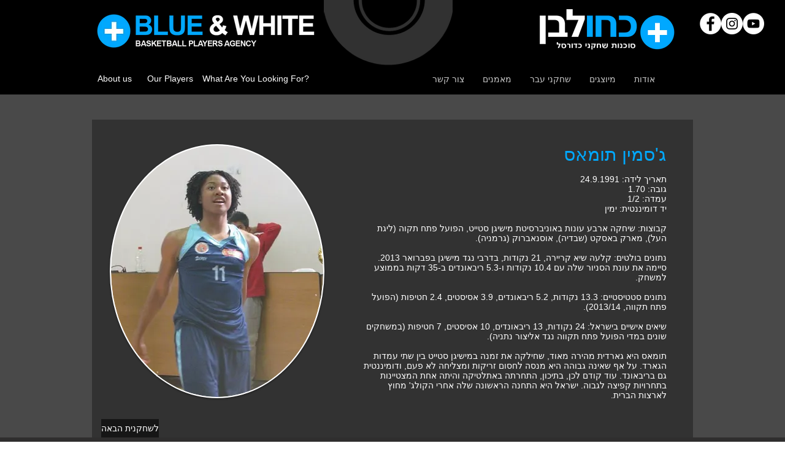

--- FILE ---
content_type: text/html; charset=UTF-8
request_url: https://www.bluewhitebasketball.com/jasmine-thomas
body_size: 134966
content:
<!DOCTYPE html>
<html lang="he">
<head>
  
  <!-- SEO Tags -->
  <title>ג'סמין תומאס</title>
  <link rel="canonical" href="https://www.bluewhitebasketball.com/jasmine-thomas"/>
  <meta property="og:title" content="ג'סמין תומאס"/>
  <meta property="og:url" content="https://www.bluewhitebasketball.com/jasmine-thomas"/>
  <meta property="og:site_name" content="bluewhite"/>
  <meta property="og:type" content="website"/>
  <meta name="keywords" content="basketball, basketball agency, israeli basketball, women basketall, ייצוג שחקנים, כדורסל, כדורסל ישראלי, כדורסל נשים, כחול לבן, כחולבן, סוכן שחקנים, סוכנות כדורסל, ספורט, ערן סלע"/>
  <meta name="twitter:card" content="summary_large_image"/>
  <meta name="twitter:title" content="ג'סמין תומאס"/>

  
  <meta charset='utf-8'>
  <meta name="viewport" content="width=device-width, initial-scale=1" id="wixDesktopViewport" />
  <meta http-equiv="X-UA-Compatible" content="IE=edge">
  <meta name="generator" content="Wix.com Website Builder"/>

  <link rel="icon" sizes="192x192" href="https://static.parastorage.com/client/pfavico.ico" type="image/x-icon"/>
  <link rel="shortcut icon" href="https://static.parastorage.com/client/pfavico.ico" type="image/x-icon"/>
  <link rel="apple-touch-icon" href="https://static.parastorage.com/client/pfavico.ico" type="image/x-icon"/>

  <!-- Safari Pinned Tab Icon -->
  <!-- <link rel="mask-icon" href="https://static.parastorage.com/client/pfavico.ico"> -->

  <!-- Original trials -->
  


  <!-- Segmenter Polyfill -->
  <script>
    if (!window.Intl || !window.Intl.Segmenter) {
      (function() {
        var script = document.createElement('script');
        script.src = 'https://static.parastorage.com/unpkg/@formatjs/intl-segmenter@11.7.10/polyfill.iife.js';
        document.head.appendChild(script);
      })();
    }
  </script>

  <!-- Legacy Polyfills -->
  <script nomodule="" src="https://static.parastorage.com/unpkg/core-js-bundle@3.2.1/minified.js"></script>
  <script nomodule="" src="https://static.parastorage.com/unpkg/focus-within-polyfill@5.0.9/dist/focus-within-polyfill.js"></script>

  <!-- Performance API Polyfills -->
  <script>
  (function () {
    var noop = function noop() {};
    if ("performance" in window === false) {
      window.performance = {};
    }
    window.performance.mark = performance.mark || noop;
    window.performance.measure = performance.measure || noop;
    if ("now" in window.performance === false) {
      var nowOffset = Date.now();
      if (performance.timing && performance.timing.navigationStart) {
        nowOffset = performance.timing.navigationStart;
      }
      window.performance.now = function now() {
        return Date.now() - nowOffset;
      };
    }
  })();
  </script>

  <!-- Globals Definitions -->
  <script>
    (function () {
      var now = Date.now()
      window.initialTimestamps = {
        initialTimestamp: now,
        initialRequestTimestamp: Math.round(performance.timeOrigin ? performance.timeOrigin : now - performance.now())
      }

      window.thunderboltTag = "QA_READY"
      window.thunderboltVersion = "1.16761.0"
    })();
  </script>

  <!-- Essential Viewer Model -->
  <script type="application/json" id="wix-essential-viewer-model">{"fleetConfig":{"fleetName":"thunderbolt-seo-isolated-renderer","type":"Rollout","code":1},"mode":{"qa":false,"enableTestApi":false,"debug":false,"ssrIndicator":false,"ssrOnly":false,"siteAssetsFallback":"enable","versionIndicator":false},"componentsLibrariesTopology":[{"artifactId":"editor-elements","namespace":"wixui","url":"https:\/\/static.parastorage.com\/services\/editor-elements\/1.14838.0"},{"artifactId":"editor-elements","namespace":"dsgnsys","url":"https:\/\/static.parastorage.com\/services\/editor-elements\/1.14838.0"}],"siteFeaturesConfigs":{"sessionManager":{"isRunningInDifferentSiteContext":false}},"language":{"userLanguage":"he"},"siteAssets":{"clientTopology":{"mediaRootUrl":"https:\/\/static.wixstatic.com","staticMediaUrl":"https:\/\/static.wixstatic.com\/media","moduleRepoUrl":"https:\/\/static.parastorage.com\/unpkg","fileRepoUrl":"https:\/\/static.parastorage.com\/services","viewerAppsUrl":"https:\/\/viewer-apps.parastorage.com","viewerAssetsUrl":"https:\/\/viewer-assets.parastorage.com","siteAssetsUrl":"https:\/\/siteassets.parastorage.com","pageJsonServerUrls":["https:\/\/pages.parastorage.com","https:\/\/staticorigin.wixstatic.com","https:\/\/www.bluewhitebasketball.com","https:\/\/fallback.wix.com\/wix-html-editor-pages-webapp\/page"],"pathOfTBModulesInFileRepoForFallback":"wix-thunderbolt\/dist\/"}},"siteFeatures":["accessibility","appMonitoring","assetsLoader","builderContextProviders","builderModuleLoader","businessLogger","captcha","clickHandlerRegistrar","commonConfig","componentsLoader","componentsRegistry","consentPolicy","cyclicTabbing","domSelectors","environmentWixCodeSdk","environment","locationWixCodeSdk","mpaNavigation","navigationManager","navigationPhases","ooi","pages","panorama","protectedPages","renderer","reporter","router","scrollRestoration","seoWixCodeSdk","seo","sessionManager","siteMembersWixCodeSdk","siteMembers","siteScrollBlocker","siteWixCodeSdk","speculationRules","ssrCache","stores","structureApi","thunderboltInitializer","tpaCommons","translations","usedPlatformApis","warmupData","windowMessageRegistrar","windowWixCodeSdk","wixCustomElementComponent","wixEmbedsApi","componentsReact","platform"],"site":{"externalBaseUrl":"https:\/\/www.bluewhitebasketball.com","isSEO":true},"media":{"staticMediaUrl":"https:\/\/static.wixstatic.com\/media","mediaRootUrl":"https:\/\/static.wixstatic.com\/","staticVideoUrl":"https:\/\/video.wixstatic.com\/"},"requestUrl":"https:\/\/www.bluewhitebasketball.com\/jasmine-thomas","rollout":{"siteAssetsVersionsRollout":false,"isDACRollout":0,"isTBRollout":true},"commonConfig":{"brand":"wix","host":"VIEWER","bsi":"","consentPolicy":{},"consentPolicyHeader":{},"siteRevision":"6287","renderingFlow":"NONE","language":"he","locale":"he-il"},"interactionSampleRatio":0.01,"dynamicModelUrl":"https:\/\/www.bluewhitebasketball.com\/_api\/v2\/dynamicmodel","accessTokensUrl":"https:\/\/www.bluewhitebasketball.com\/_api\/v1\/access-tokens","isExcludedFromSecurityExperiments":false,"experiments":{"specs.thunderbolt.hardenFetchAndXHR":true,"specs.thunderbolt.securityExperiments":true}}</script>
  <script>window.viewerModel = JSON.parse(document.getElementById('wix-essential-viewer-model').textContent)</script>

  <script>
    window.commonConfig = viewerModel.commonConfig
  </script>

  
  <!-- BEGIN handleAccessTokens bundle -->

  <script data-url="https://static.parastorage.com/services/wix-thunderbolt/dist/handleAccessTokens.inline.4f2f9a53.bundle.min.js">(()=>{"use strict";function e(e){let{context:o,property:r,value:n,enumerable:i=!0}=e,c=e.get,l=e.set;if(!r||void 0===n&&!c&&!l)return new Error("property and value are required");let a=o||globalThis,s=a?.[r],u={};if(void 0!==n)u.value=n;else{if(c){let e=t(c);e&&(u.get=e)}if(l){let e=t(l);e&&(u.set=e)}}let p={...u,enumerable:i||!1,configurable:!1};void 0!==n&&(p.writable=!1);try{Object.defineProperty(a,r,p)}catch(e){return e instanceof TypeError?s:e}return s}function t(e,t){return"function"==typeof e?e:!0===e?.async&&"function"==typeof e.func?t?async function(t){return e.func(t)}:async function(){return e.func()}:"function"==typeof e?.func?e.func:void 0}try{e({property:"strictDefine",value:e})}catch{}try{e({property:"defineStrictObject",value:r})}catch{}try{e({property:"defineStrictMethod",value:n})}catch{}var o=["toString","toLocaleString","valueOf","constructor","prototype"];function r(t){let{context:n,property:c,propertiesToExclude:l=[],skipPrototype:a=!1,hardenPrototypePropertiesToExclude:s=[]}=t;if(!c)return new Error("property is required");let u=(n||globalThis)[c],p={},f=i(n,c);u&&("object"==typeof u||"function"==typeof u)&&Reflect.ownKeys(u).forEach(t=>{if(!l.includes(t)&&!o.includes(t)){let o=i(u,t);if(o&&(o.writable||o.configurable)){let{value:r,get:n,set:i,enumerable:c=!1}=o,l={};void 0!==r?l.value=r:n?l.get=n:i&&(l.set=i);try{let o=e({context:u,property:t,...l,enumerable:c});p[t]=o}catch(e){if(!(e instanceof TypeError))throw e;try{p[t]=o.value||o.get||o.set}catch{}}}}});let d={originalObject:u,originalProperties:p};if(!a&&void 0!==u?.prototype){let e=r({context:u,property:"prototype",propertiesToExclude:s,skipPrototype:!0});e instanceof Error||(d.originalPrototype=e?.originalObject,d.originalPrototypeProperties=e?.originalProperties)}return e({context:n,property:c,value:u,enumerable:f?.enumerable}),d}function n(t,o){let r=(o||globalThis)[t],n=i(o||globalThis,t);return r&&n&&(n.writable||n.configurable)?(Object.freeze(r),e({context:globalThis,property:t,value:r})):r}function i(e,t){if(e&&t)try{return Reflect.getOwnPropertyDescriptor(e,t)}catch{return}}function c(e){if("string"!=typeof e)return e;try{return decodeURIComponent(e).toLowerCase().trim()}catch{return e.toLowerCase().trim()}}function l(e,t){let o="";if("string"==typeof e)o=e.split("=")[0]?.trim()||"";else{if(!e||"string"!=typeof e.name)return!1;o=e.name}return t.has(c(o)||"")}function a(e,t){let o;return o="string"==typeof e?e.split(";").map(e=>e.trim()).filter(e=>e.length>0):e||[],o.filter(e=>!l(e,t))}var s=null;function u(){return null===s&&(s=typeof Document>"u"?void 0:Object.getOwnPropertyDescriptor(Document.prototype,"cookie")),s}function p(t,o){if(!globalThis?.cookieStore)return;let r=globalThis.cookieStore.get.bind(globalThis.cookieStore),n=globalThis.cookieStore.getAll.bind(globalThis.cookieStore),i=globalThis.cookieStore.set.bind(globalThis.cookieStore),c=globalThis.cookieStore.delete.bind(globalThis.cookieStore);return e({context:globalThis.CookieStore.prototype,property:"get",value:async function(e){return l(("string"==typeof e?e:e.name)||"",t)?null:r.call(this,e)},enumerable:!0}),e({context:globalThis.CookieStore.prototype,property:"getAll",value:async function(){return a(await n.apply(this,Array.from(arguments)),t)},enumerable:!0}),e({context:globalThis.CookieStore.prototype,property:"set",value:async function(){let e=Array.from(arguments);if(!l(1===e.length?e[0].name:e[0],t))return i.apply(this,e);o&&console.warn(o)},enumerable:!0}),e({context:globalThis.CookieStore.prototype,property:"delete",value:async function(){let e=Array.from(arguments);if(!l(1===e.length?e[0].name:e[0],t))return c.apply(this,e)},enumerable:!0}),e({context:globalThis.cookieStore,property:"prototype",value:globalThis.CookieStore.prototype,enumerable:!1}),e({context:globalThis,property:"cookieStore",value:globalThis.cookieStore,enumerable:!0}),{get:r,getAll:n,set:i,delete:c}}var f=["TextEncoder","TextDecoder","XMLHttpRequestEventTarget","EventTarget","URL","JSON","Reflect","Object","Array","Map","Set","WeakMap","WeakSet","Promise","Symbol","Error"],d=["addEventListener","removeEventListener","dispatchEvent","encodeURI","encodeURIComponent","decodeURI","decodeURIComponent"];const y=(e,t)=>{try{const o=t?t.get.call(document):document.cookie;return o.split(";").map(e=>e.trim()).filter(t=>t?.startsWith(e))[0]?.split("=")[1]}catch(e){return""}},g=(e="",t="",o="/")=>`${e}=; ${t?`domain=${t};`:""} max-age=0; path=${o}; expires=Thu, 01 Jan 1970 00:00:01 GMT`;function m(){(function(){if("undefined"!=typeof window){const e=performance.getEntriesByType("navigation")[0];return"back_forward"===(e?.type||"")}return!1})()&&function(){const{counter:e}=function(){const e=b("getItem");if(e){const[t,o]=e.split("-"),r=o?parseInt(o,10):0;if(r>=3){const e=t?Number(t):0;if(Date.now()-e>6e4)return{counter:0}}return{counter:r}}return{counter:0}}();e<3?(!function(e=1){b("setItem",`${Date.now()}-${e}`)}(e+1),window.location.reload()):console.error("ATS: Max reload attempts reached")}()}function b(e,t){try{return sessionStorage[e]("reload",t||"")}catch(e){console.error("ATS: Error calling sessionStorage:",e)}}const h="client-session-bind",v="sec-fetch-unsupported",{experiments:w}=window.viewerModel,T=[h,"client-binding",v,"svSession","smSession","server-session-bind","wixSession2","wixSession3"].map(e=>e.toLowerCase()),{cookie:S}=function(t,o){let r=new Set(t);return e({context:document,property:"cookie",set:{func:e=>function(e,t,o,r){let n=u(),i=c(t.split(";")[0]||"")||"";[...o].every(e=>!i.startsWith(e.toLowerCase()))&&n?.set?n.set.call(e,t):r&&console.warn(r)}(document,e,r,o)},get:{func:()=>function(e,t){let o=u();if(!o?.get)throw new Error("Cookie descriptor or getter not available");return a(o.get.call(e),t).join("; ")}(document,r)},enumerable:!0}),{cookieStore:p(r,o),cookie:u()}}(T),k="tbReady",x="security_overrideGlobals",{experiments:E,siteFeaturesConfigs:C,accessTokensUrl:P}=window.viewerModel,R=P,M={},O=(()=>{const e=y(h,S);if(w["specs.thunderbolt.browserCacheReload"]){y(v,S)||e?b("removeItem"):m()}return(()=>{const e=g(h),t=g(h,location.hostname);S.set.call(document,e),S.set.call(document,t)})(),e})();O&&(M["client-binding"]=O);const D=fetch;addEventListener(k,function e(t){const{logger:o}=t.detail;try{window.tb.init({fetch:D,fetchHeaders:M})}catch(e){const t=new Error("TB003");o.meter(`${x}_${t.message}`,{paramsOverrides:{errorType:x,eventString:t.message}}),window?.viewerModel?.mode.debug&&console.error(e)}finally{removeEventListener(k,e)}}),E["specs.thunderbolt.hardenFetchAndXHR"]||(window.fetchDynamicModel=()=>C.sessionManager.isRunningInDifferentSiteContext?Promise.resolve({}):fetch(R,{credentials:"same-origin",headers:M}).then(function(e){if(!e.ok)throw new Error(`[${e.status}]${e.statusText}`);return e.json()}),window.dynamicModelPromise=window.fetchDynamicModel())})();
//# sourceMappingURL=https://static.parastorage.com/services/wix-thunderbolt/dist/handleAccessTokens.inline.4f2f9a53.bundle.min.js.map</script>

<!-- END handleAccessTokens bundle -->

<!-- BEGIN overrideGlobals bundle -->

<script data-url="https://static.parastorage.com/services/wix-thunderbolt/dist/overrideGlobals.inline.ec13bfcf.bundle.min.js">(()=>{"use strict";function e(e){let{context:r,property:o,value:n,enumerable:i=!0}=e,c=e.get,a=e.set;if(!o||void 0===n&&!c&&!a)return new Error("property and value are required");let l=r||globalThis,u=l?.[o],s={};if(void 0!==n)s.value=n;else{if(c){let e=t(c);e&&(s.get=e)}if(a){let e=t(a);e&&(s.set=e)}}let p={...s,enumerable:i||!1,configurable:!1};void 0!==n&&(p.writable=!1);try{Object.defineProperty(l,o,p)}catch(e){return e instanceof TypeError?u:e}return u}function t(e,t){return"function"==typeof e?e:!0===e?.async&&"function"==typeof e.func?t?async function(t){return e.func(t)}:async function(){return e.func()}:"function"==typeof e?.func?e.func:void 0}try{e({property:"strictDefine",value:e})}catch{}try{e({property:"defineStrictObject",value:o})}catch{}try{e({property:"defineStrictMethod",value:n})}catch{}var r=["toString","toLocaleString","valueOf","constructor","prototype"];function o(t){let{context:n,property:c,propertiesToExclude:a=[],skipPrototype:l=!1,hardenPrototypePropertiesToExclude:u=[]}=t;if(!c)return new Error("property is required");let s=(n||globalThis)[c],p={},f=i(n,c);s&&("object"==typeof s||"function"==typeof s)&&Reflect.ownKeys(s).forEach(t=>{if(!a.includes(t)&&!r.includes(t)){let r=i(s,t);if(r&&(r.writable||r.configurable)){let{value:o,get:n,set:i,enumerable:c=!1}=r,a={};void 0!==o?a.value=o:n?a.get=n:i&&(a.set=i);try{let r=e({context:s,property:t,...a,enumerable:c});p[t]=r}catch(e){if(!(e instanceof TypeError))throw e;try{p[t]=r.value||r.get||r.set}catch{}}}}});let d={originalObject:s,originalProperties:p};if(!l&&void 0!==s?.prototype){let e=o({context:s,property:"prototype",propertiesToExclude:u,skipPrototype:!0});e instanceof Error||(d.originalPrototype=e?.originalObject,d.originalPrototypeProperties=e?.originalProperties)}return e({context:n,property:c,value:s,enumerable:f?.enumerable}),d}function n(t,r){let o=(r||globalThis)[t],n=i(r||globalThis,t);return o&&n&&(n.writable||n.configurable)?(Object.freeze(o),e({context:globalThis,property:t,value:o})):o}function i(e,t){if(e&&t)try{return Reflect.getOwnPropertyDescriptor(e,t)}catch{return}}function c(e){if("string"!=typeof e)return e;try{return decodeURIComponent(e).toLowerCase().trim()}catch{return e.toLowerCase().trim()}}function a(e,t){return e instanceof Headers?e.forEach((r,o)=>{l(o,t)||e.delete(o)}):Object.keys(e).forEach(r=>{l(r,t)||delete e[r]}),e}function l(e,t){return!t.has(c(e)||"")}function u(e,t){let r=!0,o=function(e){let t,r;if(globalThis.Request&&e instanceof Request)t=e.url;else{if("function"!=typeof e?.toString)throw new Error("Unsupported type for url");t=e.toString()}try{return new URL(t).pathname}catch{return r=t.replace(/#.+/gi,"").split("?").shift(),r.startsWith("/")?r:`/${r}`}}(e),n=c(o);return n&&t.some(e=>n.includes(e))&&(r=!1),r}function s(t,r,o){let n=fetch,i=XMLHttpRequest,c=new Set(r);function s(){let e=new i,r=e.open,n=e.setRequestHeader;return e.open=function(){let n=Array.from(arguments),i=n[1];if(n.length<2||u(i,t))return r.apply(e,n);throw new Error(o||`Request not allowed for path ${i}`)},e.setRequestHeader=function(t,r){l(decodeURIComponent(t),c)&&n.call(e,t,r)},e}return e({property:"fetch",value:function(){let e=function(e,t){return globalThis.Request&&e[0]instanceof Request&&e[0]?.headers?a(e[0].headers,t):e[1]?.headers&&a(e[1].headers,t),e}(arguments,c);return u(arguments[0],t)?n.apply(globalThis,Array.from(e)):new Promise((e,t)=>{t(new Error(o||`Request not allowed for path ${arguments[0]}`))})},enumerable:!0}),e({property:"XMLHttpRequest",value:s,enumerable:!0}),Object.keys(i).forEach(e=>{s[e]=i[e]}),{fetch:n,XMLHttpRequest:i}}var p=["TextEncoder","TextDecoder","XMLHttpRequestEventTarget","EventTarget","URL","JSON","Reflect","Object","Array","Map","Set","WeakMap","WeakSet","Promise","Symbol","Error"],f=["addEventListener","removeEventListener","dispatchEvent","encodeURI","encodeURIComponent","decodeURI","decodeURIComponent"];const d=function(){let t=globalThis.open,r=document.open;function o(e,r,o){let n="string"!=typeof e,i=t.call(window,e,r,o);return n||e&&function(e){return e.startsWith("//")&&/(?:[a-z0-9](?:[a-z0-9-]{0,61}[a-z0-9])?\.)+[a-z0-9][a-z0-9-]{0,61}[a-z0-9]/g.test(`${location.protocol}:${e}`)&&(e=`${location.protocol}${e}`),!e.startsWith("http")||new URL(e).hostname===location.hostname}(e)?{}:i}return e({property:"open",value:o,context:globalThis,enumerable:!0}),e({property:"open",value:function(e,t,n){return e?o(e,t,n):r.call(document,e||"",t||"",n||"")},context:document,enumerable:!0}),{open:t,documentOpen:r}},y=function(){let t=document.createElement,r=Element.prototype.setAttribute,o=Element.prototype.setAttributeNS;return e({property:"createElement",context:document,value:function(n,i){let a=t.call(document,n,i);if("iframe"===c(n)){e({property:"srcdoc",context:a,get:()=>"",set:()=>{console.warn("`srcdoc` is not allowed in iframe elements.")}});let t=function(e,t){"srcdoc"!==e.toLowerCase()?r.call(a,e,t):console.warn("`srcdoc` attribute is not allowed to be set.")},n=function(e,t,r){"srcdoc"!==t.toLowerCase()?o.call(a,e,t,r):console.warn("`srcdoc` attribute is not allowed to be set.")};a.setAttribute=t,a.setAttributeNS=n}return a},enumerable:!0}),{createElement:t,setAttribute:r,setAttributeNS:o}},m=["client-binding"],b=["/_api/v1/access-tokens","/_api/v2/dynamicmodel","/_api/one-app-session-web/v3/businesses"],h=function(){let t=setTimeout,r=setInterval;return o("setTimeout",0,globalThis),o("setInterval",0,globalThis),{setTimeout:t,setInterval:r};function o(t,r,o){let n=o||globalThis,i=n[t];if(!i||"function"!=typeof i)throw new Error(`Function ${t} not found or is not a function`);e({property:t,value:function(){let e=Array.from(arguments);if("string"!=typeof e[r])return i.apply(n,e);console.warn(`Calling ${t} with a String Argument at index ${r} is not allowed`)},context:o,enumerable:!0})}},v=function(){if(navigator&&"serviceWorker"in navigator){let t=navigator.serviceWorker.register;return e({context:navigator.serviceWorker,property:"register",value:function(){console.log("Service worker registration is not allowed")},enumerable:!0}),{register:t}}return{}};performance.mark("overrideGlobals started");const{isExcludedFromSecurityExperiments:g,experiments:w}=window.viewerModel,E=!g&&w["specs.thunderbolt.securityExperiments"];try{d(),E&&y(),w["specs.thunderbolt.hardenFetchAndXHR"]&&E&&s(b,m),v(),(e=>{let t=[],r=[];r=r.concat(["TextEncoder","TextDecoder"]),e&&(r=r.concat(["XMLHttpRequestEventTarget","EventTarget"])),r=r.concat(["URL","JSON"]),e&&(t=t.concat(["addEventListener","removeEventListener"])),t=t.concat(["encodeURI","encodeURIComponent","decodeURI","decodeURIComponent"]),r=r.concat(["String","Number"]),e&&r.push("Object"),r=r.concat(["Reflect"]),t.forEach(e=>{n(e),["addEventListener","removeEventListener"].includes(e)&&n(e,document)}),r.forEach(e=>{o({property:e})})})(E),E&&h()}catch(e){window?.viewerModel?.mode.debug&&console.error(e);const t=new Error("TB006");window.fedops?.reportError(t,"security_overrideGlobals"),window.Sentry?window.Sentry.captureException(t):globalThis.defineStrictProperty("sentryBuffer",[t],window,!1)}performance.mark("overrideGlobals ended")})();
//# sourceMappingURL=https://static.parastorage.com/services/wix-thunderbolt/dist/overrideGlobals.inline.ec13bfcf.bundle.min.js.map</script>

<!-- END overrideGlobals bundle -->


  
  <script>
    window.commonConfig = viewerModel.commonConfig

	
  </script>

  <!-- Initial CSS -->
  <style data-url="https://static.parastorage.com/services/wix-thunderbolt/dist/main.347af09f.min.css">@keyframes slide-horizontal-new{0%{transform:translateX(100%)}}@keyframes slide-horizontal-old{80%{opacity:1}to{opacity:0;transform:translateX(-100%)}}@keyframes slide-vertical-new{0%{transform:translateY(-100%)}}@keyframes slide-vertical-old{80%{opacity:1}to{opacity:0;transform:translateY(100%)}}@keyframes out-in-new{0%{opacity:0}}@keyframes out-in-old{to{opacity:0}}:root:active-view-transition{view-transition-name:none}::view-transition{pointer-events:none}:root:active-view-transition::view-transition-new(page-group),:root:active-view-transition::view-transition-old(page-group){animation-duration:.6s;cursor:wait;pointer-events:all}:root:active-view-transition-type(SlideHorizontal)::view-transition-old(page-group){animation:slide-horizontal-old .6s cubic-bezier(.83,0,.17,1) forwards;mix-blend-mode:normal}:root:active-view-transition-type(SlideHorizontal)::view-transition-new(page-group){animation:slide-horizontal-new .6s cubic-bezier(.83,0,.17,1) backwards;mix-blend-mode:normal}:root:active-view-transition-type(SlideVertical)::view-transition-old(page-group){animation:slide-vertical-old .6s cubic-bezier(.83,0,.17,1) forwards;mix-blend-mode:normal}:root:active-view-transition-type(SlideVertical)::view-transition-new(page-group){animation:slide-vertical-new .6s cubic-bezier(.83,0,.17,1) backwards;mix-blend-mode:normal}:root:active-view-transition-type(OutIn)::view-transition-old(page-group){animation:out-in-old .35s cubic-bezier(.22,1,.36,1) forwards}:root:active-view-transition-type(OutIn)::view-transition-new(page-group){animation:out-in-new .35s cubic-bezier(.64,0,.78,0) .35s backwards}@media(prefers-reduced-motion:reduce){::view-transition-group(*),::view-transition-new(*),::view-transition-old(*){animation:none!important}}body,html{background:transparent;border:0;margin:0;outline:0;padding:0;vertical-align:baseline}body{--scrollbar-width:0px;font-family:Arial,Helvetica,sans-serif;font-size:10px}body,html{height:100%}body{overflow-x:auto;overflow-y:scroll}body:not(.responsive) #site-root{min-width:var(--site-width);width:100%}body:not([data-js-loaded]) [data-hide-prejs]{visibility:hidden}interact-element{display:contents}#SITE_CONTAINER{position:relative}:root{--one-unit:1vw;--section-max-width:9999px;--spx-stopper-max:9999px;--spx-stopper-min:0px;--browser-zoom:1}@supports(-webkit-appearance:none) and (stroke-color:transparent){:root{--safari-sticky-fix:opacity;--experimental-safari-sticky-fix:translateZ(0)}}@supports(container-type:inline-size){:root{--one-unit:1cqw}}[id^=oldHoverBox-]{mix-blend-mode:plus-lighter;transition:opacity .5s ease,visibility .5s ease}[data-mesh-id$=inlineContent-gridContainer]:has(>[id^=oldHoverBox-]){isolation:isolate}</style>
<style data-url="https://static.parastorage.com/services/wix-thunderbolt/dist/main.renderer.9cb0985f.min.css">a,abbr,acronym,address,applet,b,big,blockquote,button,caption,center,cite,code,dd,del,dfn,div,dl,dt,em,fieldset,font,footer,form,h1,h2,h3,h4,h5,h6,header,i,iframe,img,ins,kbd,label,legend,li,nav,object,ol,p,pre,q,s,samp,section,small,span,strike,strong,sub,sup,table,tbody,td,tfoot,th,thead,title,tr,tt,u,ul,var{background:transparent;border:0;margin:0;outline:0;padding:0;vertical-align:baseline}input,select,textarea{box-sizing:border-box;font-family:Helvetica,Arial,sans-serif}ol,ul{list-style:none}blockquote,q{quotes:none}ins{text-decoration:none}del{text-decoration:line-through}table{border-collapse:collapse;border-spacing:0}a{cursor:pointer;text-decoration:none}.testStyles{overflow-y:hidden}.reset-button{-webkit-appearance:none;background:none;border:0;color:inherit;font:inherit;line-height:normal;outline:0;overflow:visible;padding:0;-webkit-user-select:none;-moz-user-select:none;-ms-user-select:none}:focus{outline:none}body.device-mobile-optimized:not(.disable-site-overflow){overflow-x:hidden;overflow-y:scroll}body.device-mobile-optimized:not(.responsive) #SITE_CONTAINER{margin-left:auto;margin-right:auto;overflow-x:visible;position:relative;width:320px}body.device-mobile-optimized:not(.responsive):not(.blockSiteScrolling) #SITE_CONTAINER{margin-top:0}body.device-mobile-optimized>*{max-width:100%!important}body.device-mobile-optimized #site-root{overflow-x:hidden;overflow-y:hidden}@supports(overflow:clip){body.device-mobile-optimized #site-root{overflow-x:clip;overflow-y:clip}}body.device-mobile-non-optimized #SITE_CONTAINER #site-root{overflow-x:clip;overflow-y:clip}body.device-mobile-non-optimized.fullScreenMode{background-color:#5f6360}body.device-mobile-non-optimized.fullScreenMode #MOBILE_ACTIONS_MENU,body.device-mobile-non-optimized.fullScreenMode #SITE_BACKGROUND,body.device-mobile-non-optimized.fullScreenMode #site-root,body.fullScreenMode #WIX_ADS{visibility:hidden}body.fullScreenMode{overflow-x:hidden!important;overflow-y:hidden!important}body.fullScreenMode.device-mobile-optimized #TINY_MENU{opacity:0;pointer-events:none}body.fullScreenMode-scrollable.device-mobile-optimized{overflow-x:hidden!important;overflow-y:auto!important}body.fullScreenMode-scrollable.device-mobile-optimized #masterPage,body.fullScreenMode-scrollable.device-mobile-optimized #site-root{overflow-x:hidden!important;overflow-y:hidden!important}body.fullScreenMode-scrollable.device-mobile-optimized #SITE_BACKGROUND,body.fullScreenMode-scrollable.device-mobile-optimized #masterPage{height:auto!important}body.fullScreenMode-scrollable.device-mobile-optimized #masterPage.mesh-layout{height:0!important}body.blockSiteScrolling,body.siteScrollingBlocked{position:fixed;width:100%}body.blockSiteScrolling #SITE_CONTAINER{margin-top:calc(var(--blocked-site-scroll-margin-top)*-1)}#site-root{margin:0 auto;min-height:100%;position:relative;top:var(--wix-ads-height)}#site-root img:not([src]){visibility:hidden}#site-root svg img:not([src]){visibility:visible}.auto-generated-link{color:inherit}#SCROLL_TO_BOTTOM,#SCROLL_TO_TOP{height:0}.has-click-trigger{cursor:pointer}.fullScreenOverlay{bottom:0;display:flex;justify-content:center;left:0;overflow-y:hidden;position:fixed;right:0;top:-60px;z-index:1005}.fullScreenOverlay>.fullScreenOverlayContent{bottom:0;left:0;margin:0 auto;overflow:hidden;position:absolute;right:0;top:60px;transform:translateZ(0)}[data-mesh-id$=centeredContent],[data-mesh-id$=form],[data-mesh-id$=inlineContent]{pointer-events:none;position:relative}[data-mesh-id$=-gridWrapper],[data-mesh-id$=-rotated-wrapper]{pointer-events:none}[data-mesh-id$=-gridContainer]>*,[data-mesh-id$=-rotated-wrapper]>*,[data-mesh-id$=inlineContent]>:not([data-mesh-id$=-gridContainer]){pointer-events:auto}.device-mobile-optimized #masterPage.mesh-layout #SOSP_CONTAINER_CUSTOM_ID{grid-area:2/1/3/2;-ms-grid-row:2;position:relative}#masterPage.mesh-layout{-ms-grid-rows:max-content max-content min-content max-content;-ms-grid-columns:100%;align-items:start;display:-ms-grid;display:grid;grid-template-columns:100%;grid-template-rows:max-content max-content min-content max-content;justify-content:stretch}#masterPage.mesh-layout #PAGES_CONTAINER,#masterPage.mesh-layout #SITE_FOOTER-placeholder,#masterPage.mesh-layout #SITE_FOOTER_WRAPPER,#masterPage.mesh-layout #SITE_HEADER-placeholder,#masterPage.mesh-layout #SITE_HEADER_WRAPPER,#masterPage.mesh-layout #SOSP_CONTAINER_CUSTOM_ID[data-state~=mobileView],#masterPage.mesh-layout #soapAfterPagesContainer,#masterPage.mesh-layout #soapBeforePagesContainer{-ms-grid-row-align:start;-ms-grid-column-align:start;-ms-grid-column:1}#masterPage.mesh-layout #SITE_HEADER-placeholder,#masterPage.mesh-layout #SITE_HEADER_WRAPPER{grid-area:1/1/2/2;-ms-grid-row:1}#masterPage.mesh-layout #PAGES_CONTAINER,#masterPage.mesh-layout #soapAfterPagesContainer,#masterPage.mesh-layout #soapBeforePagesContainer{grid-area:3/1/4/2;-ms-grid-row:3}#masterPage.mesh-layout #soapAfterPagesContainer,#masterPage.mesh-layout #soapBeforePagesContainer{width:100%}#masterPage.mesh-layout #PAGES_CONTAINER{align-self:stretch}#masterPage.mesh-layout main#PAGES_CONTAINER{display:block}#masterPage.mesh-layout #SITE_FOOTER-placeholder,#masterPage.mesh-layout #SITE_FOOTER_WRAPPER{grid-area:4/1/5/2;-ms-grid-row:4}#masterPage.mesh-layout #SITE_PAGES,#masterPage.mesh-layout [data-mesh-id=PAGES_CONTAINERcenteredContent],#masterPage.mesh-layout [data-mesh-id=PAGES_CONTAINERinlineContent]{height:100%}#masterPage.mesh-layout.desktop>*{width:100%}#masterPage.mesh-layout #PAGES_CONTAINER,#masterPage.mesh-layout #SITE_FOOTER,#masterPage.mesh-layout #SITE_FOOTER_WRAPPER,#masterPage.mesh-layout #SITE_HEADER,#masterPage.mesh-layout #SITE_HEADER_WRAPPER,#masterPage.mesh-layout #SITE_PAGES,#masterPage.mesh-layout #masterPageinlineContent{position:relative}#masterPage.mesh-layout #SITE_HEADER{grid-area:1/1/2/2}#masterPage.mesh-layout #SITE_FOOTER{grid-area:4/1/5/2}#masterPage.mesh-layout.overflow-x-clip #SITE_FOOTER,#masterPage.mesh-layout.overflow-x-clip #SITE_HEADER{overflow-x:clip}[data-z-counter]{z-index:0}[data-z-counter="0"]{z-index:auto}.wixSiteProperties{-webkit-font-smoothing:antialiased;-moz-osx-font-smoothing:grayscale}:root{--wst-button-color-fill-primary:rgb(var(--color_48));--wst-button-color-border-primary:rgb(var(--color_49));--wst-button-color-text-primary:rgb(var(--color_50));--wst-button-color-fill-primary-hover:rgb(var(--color_51));--wst-button-color-border-primary-hover:rgb(var(--color_52));--wst-button-color-text-primary-hover:rgb(var(--color_53));--wst-button-color-fill-primary-disabled:rgb(var(--color_54));--wst-button-color-border-primary-disabled:rgb(var(--color_55));--wst-button-color-text-primary-disabled:rgb(var(--color_56));--wst-button-color-fill-secondary:rgb(var(--color_57));--wst-button-color-border-secondary:rgb(var(--color_58));--wst-button-color-text-secondary:rgb(var(--color_59));--wst-button-color-fill-secondary-hover:rgb(var(--color_60));--wst-button-color-border-secondary-hover:rgb(var(--color_61));--wst-button-color-text-secondary-hover:rgb(var(--color_62));--wst-button-color-fill-secondary-disabled:rgb(var(--color_63));--wst-button-color-border-secondary-disabled:rgb(var(--color_64));--wst-button-color-text-secondary-disabled:rgb(var(--color_65));--wst-color-fill-base-1:rgb(var(--color_36));--wst-color-fill-base-2:rgb(var(--color_37));--wst-color-fill-base-shade-1:rgb(var(--color_38));--wst-color-fill-base-shade-2:rgb(var(--color_39));--wst-color-fill-base-shade-3:rgb(var(--color_40));--wst-color-fill-accent-1:rgb(var(--color_41));--wst-color-fill-accent-2:rgb(var(--color_42));--wst-color-fill-accent-3:rgb(var(--color_43));--wst-color-fill-accent-4:rgb(var(--color_44));--wst-color-fill-background-primary:rgb(var(--color_11));--wst-color-fill-background-secondary:rgb(var(--color_12));--wst-color-text-primary:rgb(var(--color_15));--wst-color-text-secondary:rgb(var(--color_14));--wst-color-action:rgb(var(--color_18));--wst-color-disabled:rgb(var(--color_39));--wst-color-title:rgb(var(--color_45));--wst-color-subtitle:rgb(var(--color_46));--wst-color-line:rgb(var(--color_47));--wst-font-style-h2:var(--font_2);--wst-font-style-h3:var(--font_3);--wst-font-style-h4:var(--font_4);--wst-font-style-h5:var(--font_5);--wst-font-style-h6:var(--font_6);--wst-font-style-body-large:var(--font_7);--wst-font-style-body-medium:var(--font_8);--wst-font-style-body-small:var(--font_9);--wst-font-style-body-x-small:var(--font_10);--wst-color-custom-1:rgb(var(--color_13));--wst-color-custom-2:rgb(var(--color_16));--wst-color-custom-3:rgb(var(--color_17));--wst-color-custom-4:rgb(var(--color_19));--wst-color-custom-5:rgb(var(--color_20));--wst-color-custom-6:rgb(var(--color_21));--wst-color-custom-7:rgb(var(--color_22));--wst-color-custom-8:rgb(var(--color_23));--wst-color-custom-9:rgb(var(--color_24));--wst-color-custom-10:rgb(var(--color_25));--wst-color-custom-11:rgb(var(--color_26));--wst-color-custom-12:rgb(var(--color_27));--wst-color-custom-13:rgb(var(--color_28));--wst-color-custom-14:rgb(var(--color_29));--wst-color-custom-15:rgb(var(--color_30));--wst-color-custom-16:rgb(var(--color_31));--wst-color-custom-17:rgb(var(--color_32));--wst-color-custom-18:rgb(var(--color_33));--wst-color-custom-19:rgb(var(--color_34));--wst-color-custom-20:rgb(var(--color_35))}.wix-presets-wrapper{display:contents}</style>

  <meta name="format-detection" content="telephone=no">
  <meta name="skype_toolbar" content="skype_toolbar_parser_compatible">
  
  

  

  

  <!-- head performance data start -->
  
  <!-- head performance data end -->
  

    


    
<style data-href="https://static.parastorage.com/services/editor-elements-library/dist/thunderbolt/rb_wixui.thunderbolt_bootstrap-classic.72e6a2a3.min.css">.PlZyDq{touch-action:manipulation}.uDW_Qe{align-items:center;box-sizing:border-box;display:flex;justify-content:var(--label-align);min-width:100%;text-align:initial;width:-moz-max-content;width:max-content}.uDW_Qe:before{max-width:var(--margin-start,0)}.uDW_Qe:after,.uDW_Qe:before{align-self:stretch;content:"";flex-grow:1}.uDW_Qe:after{max-width:var(--margin-end,0)}.FubTgk{height:100%}.FubTgk .uDW_Qe{border-radius:var(--corvid-border-radius,var(--rd,0));bottom:0;box-shadow:var(--shd,0 1px 4px rgba(0,0,0,.6));left:0;position:absolute;right:0;top:0;transition:var(--trans1,border-color .4s ease 0s,background-color .4s ease 0s)}.FubTgk .uDW_Qe:link,.FubTgk .uDW_Qe:visited{border-color:transparent}.FubTgk .l7_2fn{color:var(--corvid-color,rgb(var(--txt,var(--color_15,color_15))));font:var(--fnt,var(--font_5));margin:0;position:relative;transition:var(--trans2,color .4s ease 0s);white-space:nowrap}.FubTgk[aria-disabled=false] .uDW_Qe{background-color:var(--corvid-background-color,rgba(var(--bg,var(--color_17,color_17)),var(--alpha-bg,1)));border:solid var(--corvid-border-color,rgba(var(--brd,var(--color_15,color_15)),var(--alpha-brd,1))) var(--corvid-border-width,var(--brw,0));cursor:pointer!important}:host(.device-mobile-optimized) .FubTgk[aria-disabled=false]:active .uDW_Qe,body.device-mobile-optimized .FubTgk[aria-disabled=false]:active .uDW_Qe{background-color:var(--corvid-hover-background-color,rgba(var(--bgh,var(--color_18,color_18)),var(--alpha-bgh,1)));border-color:var(--corvid-hover-border-color,rgba(var(--brdh,var(--color_15,color_15)),var(--alpha-brdh,1)))}:host(.device-mobile-optimized) .FubTgk[aria-disabled=false]:active .l7_2fn,body.device-mobile-optimized .FubTgk[aria-disabled=false]:active .l7_2fn{color:var(--corvid-hover-color,rgb(var(--txth,var(--color_15,color_15))))}:host(:not(.device-mobile-optimized)) .FubTgk[aria-disabled=false]:hover .uDW_Qe,body:not(.device-mobile-optimized) .FubTgk[aria-disabled=false]:hover .uDW_Qe{background-color:var(--corvid-hover-background-color,rgba(var(--bgh,var(--color_18,color_18)),var(--alpha-bgh,1)));border-color:var(--corvid-hover-border-color,rgba(var(--brdh,var(--color_15,color_15)),var(--alpha-brdh,1)))}:host(:not(.device-mobile-optimized)) .FubTgk[aria-disabled=false]:hover .l7_2fn,body:not(.device-mobile-optimized) .FubTgk[aria-disabled=false]:hover .l7_2fn{color:var(--corvid-hover-color,rgb(var(--txth,var(--color_15,color_15))))}.FubTgk[aria-disabled=true] .uDW_Qe{background-color:var(--corvid-disabled-background-color,rgba(var(--bgd,204,204,204),var(--alpha-bgd,1)));border-color:var(--corvid-disabled-border-color,rgba(var(--brdd,204,204,204),var(--alpha-brdd,1)));border-style:solid;border-width:var(--corvid-border-width,var(--brw,0))}.FubTgk[aria-disabled=true] .l7_2fn{color:var(--corvid-disabled-color,rgb(var(--txtd,255,255,255)))}.uUxqWY{align-items:center;box-sizing:border-box;display:flex;justify-content:var(--label-align);min-width:100%;text-align:initial;width:-moz-max-content;width:max-content}.uUxqWY:before{max-width:var(--margin-start,0)}.uUxqWY:after,.uUxqWY:before{align-self:stretch;content:"";flex-grow:1}.uUxqWY:after{max-width:var(--margin-end,0)}.Vq4wYb[aria-disabled=false] .uUxqWY{cursor:pointer}:host(.device-mobile-optimized) .Vq4wYb[aria-disabled=false]:active .wJVzSK,body.device-mobile-optimized .Vq4wYb[aria-disabled=false]:active .wJVzSK{color:var(--corvid-hover-color,rgb(var(--txth,var(--color_15,color_15))));transition:var(--trans,color .4s ease 0s)}:host(:not(.device-mobile-optimized)) .Vq4wYb[aria-disabled=false]:hover .wJVzSK,body:not(.device-mobile-optimized) .Vq4wYb[aria-disabled=false]:hover .wJVzSK{color:var(--corvid-hover-color,rgb(var(--txth,var(--color_15,color_15))));transition:var(--trans,color .4s ease 0s)}.Vq4wYb .uUxqWY{bottom:0;left:0;position:absolute;right:0;top:0}.Vq4wYb .wJVzSK{color:var(--corvid-color,rgb(var(--txt,var(--color_15,color_15))));font:var(--fnt,var(--font_5));transition:var(--trans,color .4s ease 0s);white-space:nowrap}.Vq4wYb[aria-disabled=true] .wJVzSK{color:var(--corvid-disabled-color,rgb(var(--txtd,255,255,255)))}:host(:not(.device-mobile-optimized)) .CohWsy,body:not(.device-mobile-optimized) .CohWsy{display:flex}:host(:not(.device-mobile-optimized)) .V5AUxf,body:not(.device-mobile-optimized) .V5AUxf{-moz-column-gap:var(--margin);column-gap:var(--margin);direction:var(--direction);display:flex;margin:0 auto;position:relative;width:calc(100% - var(--padding)*2)}:host(:not(.device-mobile-optimized)) .V5AUxf>*,body:not(.device-mobile-optimized) .V5AUxf>*{direction:ltr;flex:var(--column-flex) 1 0%;left:0;margin-bottom:var(--padding);margin-top:var(--padding);min-width:0;position:relative;top:0}:host(.device-mobile-optimized) .V5AUxf,body.device-mobile-optimized .V5AUxf{display:block;padding-bottom:var(--padding-y);padding-left:var(--padding-x,0);padding-right:var(--padding-x,0);padding-top:var(--padding-y);position:relative}:host(.device-mobile-optimized) .V5AUxf>*,body.device-mobile-optimized .V5AUxf>*{margin-bottom:var(--margin);position:relative}:host(.device-mobile-optimized) .V5AUxf>:first-child,body.device-mobile-optimized .V5AUxf>:first-child{margin-top:var(--firstChildMarginTop,0)}:host(.device-mobile-optimized) .V5AUxf>:last-child,body.device-mobile-optimized .V5AUxf>:last-child{margin-bottom:var(--lastChildMarginBottom)}.LIhNy3{backface-visibility:hidden}.jhxvbR,.mtrorN{display:block;height:100%;width:100%}.jhxvbR img{max-width:var(--wix-img-max-width,100%)}.jhxvbR[data-animate-blur] img{filter:blur(9px);transition:filter .8s ease-in}.jhxvbR[data-animate-blur] img[data-load-done]{filter:none}.if7Vw2{height:100%;left:0;-webkit-mask-image:var(--mask-image,none);mask-image:var(--mask-image,none);-webkit-mask-position:var(--mask-position,0);mask-position:var(--mask-position,0);-webkit-mask-repeat:var(--mask-repeat,no-repeat);mask-repeat:var(--mask-repeat,no-repeat);-webkit-mask-size:var(--mask-size,100%);mask-size:var(--mask-size,100%);overflow:hidden;pointer-events:var(--fill-layer-background-media-pointer-events);position:absolute;top:0;width:100%}.if7Vw2.f0uTJH{clip:rect(0,auto,auto,0)}.if7Vw2 .i1tH8h{height:100%;position:absolute;top:0;width:100%}.if7Vw2 .DXi4PB{height:var(--fill-layer-image-height,100%);opacity:var(--fill-layer-image-opacity)}.if7Vw2 .DXi4PB img{height:100%;width:100%}@supports(-webkit-hyphens:none){.if7Vw2.f0uTJH{clip:auto;-webkit-clip-path:inset(0)}}.wG8dni{height:100%}.tcElKx{background-color:var(--bg-overlay-color);background-image:var(--bg-gradient);transition:var(--inherit-transition)}.ImALHf,.Ybjs9b{opacity:var(--fill-layer-video-opacity)}.UWmm3w{bottom:var(--media-padding-bottom);height:var(--media-padding-height);position:absolute;top:var(--media-padding-top);width:100%}.Yjj1af{transform:scale(var(--scale,1));transition:var(--transform-duration,transform 0s)}.ImALHf{height:100%;position:relative;width:100%}.KCM6zk{opacity:var(--fill-layer-video-opacity,var(--fill-layer-image-opacity,1))}.KCM6zk .DXi4PB,.KCM6zk .ImALHf,.KCM6zk .Ybjs9b{opacity:1}._uqPqy{clip-path:var(--fill-layer-clip)}._uqPqy,.eKyYhK{position:absolute;top:0}._uqPqy,.eKyYhK,.x0mqQS img{height:100%;width:100%}.pnCr6P{opacity:0}.blf7sp,.pnCr6P{position:absolute;top:0}.blf7sp{height:0;left:0;overflow:hidden;width:0}.rWP3Gv{left:0;pointer-events:var(--fill-layer-background-media-pointer-events);position:var(--fill-layer-background-media-position)}.Tr4n3d,.rWP3Gv,.wRqk6s{height:100%;top:0;width:100%}.wRqk6s{position:absolute}.Tr4n3d{background-color:var(--fill-layer-background-overlay-color);opacity:var(--fill-layer-background-overlay-blend-opacity-fallback,1);position:var(--fill-layer-background-overlay-position);transform:var(--fill-layer-background-overlay-transform)}@supports(mix-blend-mode:overlay){.Tr4n3d{mix-blend-mode:var(--fill-layer-background-overlay-blend-mode);opacity:var(--fill-layer-background-overlay-blend-opacity,1)}}.VXAmO2{--divider-pin-height__:min(1,calc(var(--divider-layers-pin-factor__) + 1));--divider-pin-layer-height__:var( --divider-layers-pin-factor__ );--divider-pin-border__:min(1,calc(var(--divider-layers-pin-factor__) / -1 + 1));height:calc(var(--divider-height__) + var(--divider-pin-height__)*var(--divider-layers-size__)*var(--divider-layers-y__))}.VXAmO2,.VXAmO2 .dy3w_9{left:0;position:absolute;width:100%}.VXAmO2 .dy3w_9{--divider-layer-i__:var(--divider-layer-i,0);background-position:left calc(50% + var(--divider-offset-x__) + var(--divider-layers-x__)*var(--divider-layer-i__)) bottom;background-repeat:repeat-x;border-bottom-style:solid;border-bottom-width:calc(var(--divider-pin-border__)*var(--divider-layer-i__)*var(--divider-layers-y__));height:calc(var(--divider-height__) + var(--divider-pin-layer-height__)*var(--divider-layer-i__)*var(--divider-layers-y__));opacity:calc(1 - var(--divider-layer-i__)/(var(--divider-layer-i__) + 1))}.UORcXs{--divider-height__:var(--divider-top-height,auto);--divider-offset-x__:var(--divider-top-offset-x,0px);--divider-layers-size__:var(--divider-top-layers-size,0);--divider-layers-y__:var(--divider-top-layers-y,0px);--divider-layers-x__:var(--divider-top-layers-x,0px);--divider-layers-pin-factor__:var(--divider-top-layers-pin-factor,0);border-top:var(--divider-top-padding,0) solid var(--divider-top-color,currentColor);opacity:var(--divider-top-opacity,1);top:0;transform:var(--divider-top-flip,scaleY(-1))}.UORcXs .dy3w_9{background-image:var(--divider-top-image,none);background-size:var(--divider-top-size,contain);border-color:var(--divider-top-color,currentColor);bottom:0;filter:var(--divider-top-filter,none)}.UORcXs .dy3w_9[data-divider-layer="1"]{display:var(--divider-top-layer-1-display,block)}.UORcXs .dy3w_9[data-divider-layer="2"]{display:var(--divider-top-layer-2-display,block)}.UORcXs .dy3w_9[data-divider-layer="3"]{display:var(--divider-top-layer-3-display,block)}.Io4VUz{--divider-height__:var(--divider-bottom-height,auto);--divider-offset-x__:var(--divider-bottom-offset-x,0px);--divider-layers-size__:var(--divider-bottom-layers-size,0);--divider-layers-y__:var(--divider-bottom-layers-y,0px);--divider-layers-x__:var(--divider-bottom-layers-x,0px);--divider-layers-pin-factor__:var(--divider-bottom-layers-pin-factor,0);border-bottom:var(--divider-bottom-padding,0) solid var(--divider-bottom-color,currentColor);bottom:0;opacity:var(--divider-bottom-opacity,1);transform:var(--divider-bottom-flip,none)}.Io4VUz .dy3w_9{background-image:var(--divider-bottom-image,none);background-size:var(--divider-bottom-size,contain);border-color:var(--divider-bottom-color,currentColor);bottom:0;filter:var(--divider-bottom-filter,none)}.Io4VUz .dy3w_9[data-divider-layer="1"]{display:var(--divider-bottom-layer-1-display,block)}.Io4VUz .dy3w_9[data-divider-layer="2"]{display:var(--divider-bottom-layer-2-display,block)}.Io4VUz .dy3w_9[data-divider-layer="3"]{display:var(--divider-bottom-layer-3-display,block)}.YzqVVZ{overflow:visible;position:relative}.mwF7X1{backface-visibility:hidden}.YGilLk{cursor:pointer}.Tj01hh{display:block}.MW5IWV,.Tj01hh{height:100%;width:100%}.MW5IWV{left:0;-webkit-mask-image:var(--mask-image,none);mask-image:var(--mask-image,none);-webkit-mask-position:var(--mask-position,0);mask-position:var(--mask-position,0);-webkit-mask-repeat:var(--mask-repeat,no-repeat);mask-repeat:var(--mask-repeat,no-repeat);-webkit-mask-size:var(--mask-size,100%);mask-size:var(--mask-size,100%);overflow:hidden;pointer-events:var(--fill-layer-background-media-pointer-events);position:absolute;top:0}.MW5IWV.N3eg0s{clip:rect(0,auto,auto,0)}.MW5IWV .Kv1aVt{height:100%;position:absolute;top:0;width:100%}.MW5IWV .dLPlxY{height:var(--fill-layer-image-height,100%);opacity:var(--fill-layer-image-opacity)}.MW5IWV .dLPlxY img{height:100%;width:100%}@supports(-webkit-hyphens:none){.MW5IWV.N3eg0s{clip:auto;-webkit-clip-path:inset(0)}}.VgO9Yg{height:100%}.LWbAav{background-color:var(--bg-overlay-color);background-image:var(--bg-gradient);transition:var(--inherit-transition)}.K_YxMd,.yK6aSC{opacity:var(--fill-layer-video-opacity)}.NGjcJN{bottom:var(--media-padding-bottom);height:var(--media-padding-height);position:absolute;top:var(--media-padding-top);width:100%}.mNGsUM{transform:scale(var(--scale,1));transition:var(--transform-duration,transform 0s)}.K_YxMd{height:100%;position:relative;width:100%}wix-media-canvas{display:block;height:100%}.I8xA4L{opacity:var(--fill-layer-video-opacity,var(--fill-layer-image-opacity,1))}.I8xA4L .K_YxMd,.I8xA4L .dLPlxY,.I8xA4L .yK6aSC{opacity:1}.bX9O_S{clip-path:var(--fill-layer-clip)}.Z_wCwr,.bX9O_S{position:absolute;top:0}.Jxk_UL img,.Z_wCwr,.bX9O_S{height:100%;width:100%}.K8MSra{opacity:0}.K8MSra,.YTb3b4{position:absolute;top:0}.YTb3b4{height:0;left:0;overflow:hidden;width:0}.SUz0WK{left:0;pointer-events:var(--fill-layer-background-media-pointer-events);position:var(--fill-layer-background-media-position)}.FNxOn5,.SUz0WK,.m4khSP{height:100%;top:0;width:100%}.FNxOn5{position:absolute}.m4khSP{background-color:var(--fill-layer-background-overlay-color);opacity:var(--fill-layer-background-overlay-blend-opacity-fallback,1);position:var(--fill-layer-background-overlay-position);transform:var(--fill-layer-background-overlay-transform)}@supports(mix-blend-mode:overlay){.m4khSP{mix-blend-mode:var(--fill-layer-background-overlay-blend-mode);opacity:var(--fill-layer-background-overlay-blend-opacity,1)}}._C0cVf{bottom:0;left:0;position:absolute;right:0;top:0;width:100%}.hFwGTD{transform:translateY(-100%);transition:.2s ease-in}.IQgXoP{transition:.2s}.Nr3Nid{opacity:0;transition:.2s ease-in}.Nr3Nid.l4oO6c{z-index:-1!important}.iQuoC4{opacity:1;transition:.2s}.CJF7A2{height:auto}.CJF7A2,.U4Bvut{position:relative;width:100%}:host(:not(.device-mobile-optimized)) .G5K6X8,body:not(.device-mobile-optimized) .G5K6X8{margin-left:calc((100% - var(--site-width))/2);width:var(--site-width)}.xU8fqS[data-focuscycled=active]{outline:1px solid transparent}.xU8fqS[data-focuscycled=active]:not(:focus-within){outline:2px solid transparent;transition:outline .01s ease}.xU8fqS ._4XcTfy{background-color:var(--screenwidth-corvid-background-color,rgba(var(--bg,var(--color_11,color_11)),var(--alpha-bg,1)));border-bottom:var(--brwb,0) solid var(--screenwidth-corvid-border-color,rgba(var(--brd,var(--color_15,color_15)),var(--alpha-brd,1)));border-top:var(--brwt,0) solid var(--screenwidth-corvid-border-color,rgba(var(--brd,var(--color_15,color_15)),var(--alpha-brd,1)));bottom:0;box-shadow:var(--shd,0 0 5px rgba(0,0,0,.7));left:0;position:absolute;right:0;top:0}.xU8fqS .gUbusX{background-color:rgba(var(--bgctr,var(--color_11,color_11)),var(--alpha-bgctr,1));border-radius:var(--rd,0);bottom:var(--brwb,0);top:var(--brwt,0)}.xU8fqS .G5K6X8,.xU8fqS .gUbusX{left:0;position:absolute;right:0}.xU8fqS .G5K6X8{bottom:0;top:0}:host(.device-mobile-optimized) .xU8fqS .G5K6X8,body.device-mobile-optimized .xU8fqS .G5K6X8{left:10px;right:10px}.SPY_vo{pointer-events:none}.BmZ5pC{min-height:calc(100vh - var(--wix-ads-height));min-width:var(--site-width);position:var(--bg-position);top:var(--wix-ads-height)}.BmZ5pC,.nTOEE9{height:100%;width:100%}.nTOEE9{overflow:hidden;position:relative}.nTOEE9.sqUyGm:hover{cursor:url([data-uri]),auto}.nTOEE9.C_JY0G:hover{cursor:url([data-uri]),auto}.RZQnmg{background-color:rgb(var(--color_11));border-radius:50%;bottom:12px;height:40px;opacity:0;pointer-events:none;position:absolute;right:12px;width:40px}.RZQnmg path{fill:rgb(var(--color_15))}.RZQnmg:focus{cursor:auto;opacity:1;pointer-events:auto}.rYiAuL{cursor:pointer}.gSXewE{height:0;left:0;overflow:hidden;top:0;width:0}.OJQ_3L,.gSXewE{position:absolute}.OJQ_3L{background-color:rgb(var(--color_11));border-radius:300px;bottom:0;cursor:pointer;height:40px;margin:16px 16px;opacity:0;pointer-events:none;right:0;width:40px}.OJQ_3L path{fill:rgb(var(--color_12))}.OJQ_3L:focus{cursor:auto;opacity:1;pointer-events:auto}.j7pOnl{box-sizing:border-box;height:100%;width:100%}.BI8PVQ{min-height:var(--image-min-height);min-width:var(--image-min-width)}.BI8PVQ img,img.BI8PVQ{filter:var(--filter-effect-svg-url);-webkit-mask-image:var(--mask-image,none);mask-image:var(--mask-image,none);-webkit-mask-position:var(--mask-position,0);mask-position:var(--mask-position,0);-webkit-mask-repeat:var(--mask-repeat,no-repeat);mask-repeat:var(--mask-repeat,no-repeat);-webkit-mask-size:var(--mask-size,100% 100%);mask-size:var(--mask-size,100% 100%);-o-object-position:var(--object-position);object-position:var(--object-position)}.MazNVa{left:var(--left,auto);position:var(--position-fixed,static);top:var(--top,auto);z-index:var(--z-index,auto)}.MazNVa .BI8PVQ img{box-shadow:0 0 0 #000;position:static;-webkit-user-select:none;-moz-user-select:none;-ms-user-select:none;user-select:none}.MazNVa .j7pOnl{display:block;overflow:hidden}.MazNVa .BI8PVQ{overflow:hidden}.c7cMWz{bottom:0;left:0;position:absolute;right:0;top:0}.FVGvCX{height:auto;position:relative;width:100%}body:not(.responsive) .zK7MhX{align-self:start;grid-area:1/1/1/1;height:100%;justify-self:stretch;left:0;position:relative}:host(:not(.device-mobile-optimized)) .c7cMWz,body:not(.device-mobile-optimized) .c7cMWz{margin-left:calc((100% - var(--site-width))/2);width:var(--site-width)}.fEm0Bo .c7cMWz{background-color:rgba(var(--bg,var(--color_11,color_11)),var(--alpha-bg,1));overflow:hidden}:host(.device-mobile-optimized) .c7cMWz,body.device-mobile-optimized .c7cMWz{left:10px;right:10px}.PFkO7r{bottom:0;left:0;position:absolute;right:0;top:0}.HT5ybB{height:auto;position:relative;width:100%}body:not(.responsive) .dBAkHi{align-self:start;grid-area:1/1/1/1;height:100%;justify-self:stretch;left:0;position:relative}:host(:not(.device-mobile-optimized)) .PFkO7r,body:not(.device-mobile-optimized) .PFkO7r{margin-left:calc((100% - var(--site-width))/2);width:var(--site-width)}:host(.device-mobile-optimized) .PFkO7r,body.device-mobile-optimized .PFkO7r{left:10px;right:10px}</style>
<style data-href="https://static.parastorage.com/services/editor-elements-library/dist/thunderbolt/rb_wixui.thunderbolt_bootstrap.a1b00b19.min.css">.cwL6XW{cursor:pointer}.sNF2R0{opacity:0}.hLoBV3{transition:opacity var(--transition-duration) cubic-bezier(.37,0,.63,1)}.Rdf41z,.hLoBV3{opacity:1}.ftlZWo{transition:opacity var(--transition-duration) cubic-bezier(.37,0,.63,1)}.ATGlOr,.ftlZWo{opacity:0}.KQSXD0{transition:opacity var(--transition-duration) cubic-bezier(.64,0,.78,0)}.KQSXD0,.pagQKE{opacity:1}._6zG5H{opacity:0;transition:opacity var(--transition-duration) cubic-bezier(.22,1,.36,1)}.BB49uC{transform:translateX(100%)}.j9xE1V{transition:transform var(--transition-duration) cubic-bezier(.87,0,.13,1)}.ICs7Rs,.j9xE1V{transform:translateX(0)}.DxijZJ{transition:transform var(--transition-duration) cubic-bezier(.87,0,.13,1)}.B5kjYq,.DxijZJ{transform:translateX(-100%)}.cJijIV{transition:transform var(--transition-duration) cubic-bezier(.87,0,.13,1)}.cJijIV,.hOxaWM{transform:translateX(0)}.T9p3fN{transform:translateX(100%);transition:transform var(--transition-duration) cubic-bezier(.87,0,.13,1)}.qDxYJm{transform:translateY(100%)}.aA9V0P{transition:transform var(--transition-duration) cubic-bezier(.87,0,.13,1)}.YPXPAS,.aA9V0P{transform:translateY(0)}.Xf2zsA{transition:transform var(--transition-duration) cubic-bezier(.87,0,.13,1)}.Xf2zsA,.y7Kt7s{transform:translateY(-100%)}.EeUgMu{transition:transform var(--transition-duration) cubic-bezier(.87,0,.13,1)}.EeUgMu,.fdHrtm{transform:translateY(0)}.WIFaG4{transform:translateY(100%);transition:transform var(--transition-duration) cubic-bezier(.87,0,.13,1)}body:not(.responsive) .JsJXaX{overflow-x:clip}:root:active-view-transition .JsJXaX{view-transition-name:page-group}.AnQkDU{display:grid;grid-template-columns:1fr;grid-template-rows:1fr;height:100%}.AnQkDU>div{align-self:stretch!important;grid-area:1/1/2/2;justify-self:stretch!important}.StylableButton2545352419__root{-archetype:box;border:none;box-sizing:border-box;cursor:pointer;display:block;height:100%;min-height:10px;min-width:10px;padding:0;touch-action:manipulation;width:100%}.StylableButton2545352419__root[disabled]{pointer-events:none}.StylableButton2545352419__root:not(:hover):not([disabled]).StylableButton2545352419--hasBackgroundColor{background-color:var(--corvid-background-color)!important}.StylableButton2545352419__root:hover:not([disabled]).StylableButton2545352419--hasHoverBackgroundColor{background-color:var(--corvid-hover-background-color)!important}.StylableButton2545352419__root:not(:hover)[disabled].StylableButton2545352419--hasDisabledBackgroundColor{background-color:var(--corvid-disabled-background-color)!important}.StylableButton2545352419__root:not(:hover):not([disabled]).StylableButton2545352419--hasBorderColor{border-color:var(--corvid-border-color)!important}.StylableButton2545352419__root:hover:not([disabled]).StylableButton2545352419--hasHoverBorderColor{border-color:var(--corvid-hover-border-color)!important}.StylableButton2545352419__root:not(:hover)[disabled].StylableButton2545352419--hasDisabledBorderColor{border-color:var(--corvid-disabled-border-color)!important}.StylableButton2545352419__root.StylableButton2545352419--hasBorderRadius{border-radius:var(--corvid-border-radius)!important}.StylableButton2545352419__root.StylableButton2545352419--hasBorderWidth{border-width:var(--corvid-border-width)!important}.StylableButton2545352419__root:not(:hover):not([disabled]).StylableButton2545352419--hasColor,.StylableButton2545352419__root:not(:hover):not([disabled]).StylableButton2545352419--hasColor .StylableButton2545352419__label{color:var(--corvid-color)!important}.StylableButton2545352419__root:hover:not([disabled]).StylableButton2545352419--hasHoverColor,.StylableButton2545352419__root:hover:not([disabled]).StylableButton2545352419--hasHoverColor .StylableButton2545352419__label{color:var(--corvid-hover-color)!important}.StylableButton2545352419__root:not(:hover)[disabled].StylableButton2545352419--hasDisabledColor,.StylableButton2545352419__root:not(:hover)[disabled].StylableButton2545352419--hasDisabledColor .StylableButton2545352419__label{color:var(--corvid-disabled-color)!important}.StylableButton2545352419__link{-archetype:box;box-sizing:border-box;color:#000;text-decoration:none}.StylableButton2545352419__container{align-items:center;display:flex;flex-basis:auto;flex-direction:row;flex-grow:1;height:100%;justify-content:center;overflow:hidden;transition:all .2s ease,visibility 0s;width:100%}.StylableButton2545352419__label{-archetype:text;-controller-part-type:LayoutChildDisplayDropdown,LayoutFlexChildSpacing(first);max-width:100%;min-width:1.8em;overflow:hidden;text-align:center;text-overflow:ellipsis;transition:inherit;white-space:nowrap}.StylableButton2545352419__root.StylableButton2545352419--isMaxContent .StylableButton2545352419__label{text-overflow:unset}.StylableButton2545352419__root.StylableButton2545352419--isWrapText .StylableButton2545352419__label{min-width:10px;overflow-wrap:break-word;white-space:break-spaces;word-break:break-word}.StylableButton2545352419__icon{-archetype:icon;-controller-part-type:LayoutChildDisplayDropdown,LayoutFlexChildSpacing(last);flex-shrink:0;height:50px;min-width:1px;transition:inherit}.StylableButton2545352419__icon.StylableButton2545352419--override{display:block!important}.StylableButton2545352419__icon svg,.StylableButton2545352419__icon>span{display:flex;height:inherit;width:inherit}.StylableButton2545352419__root:not(:hover):not([disalbed]).StylableButton2545352419--hasIconColor .StylableButton2545352419__icon svg{fill:var(--corvid-icon-color)!important;stroke:var(--corvid-icon-color)!important}.StylableButton2545352419__root:hover:not([disabled]).StylableButton2545352419--hasHoverIconColor .StylableButton2545352419__icon svg{fill:var(--corvid-hover-icon-color)!important;stroke:var(--corvid-hover-icon-color)!important}.StylableButton2545352419__root:not(:hover)[disabled].StylableButton2545352419--hasDisabledIconColor .StylableButton2545352419__icon svg{fill:var(--corvid-disabled-icon-color)!important;stroke:var(--corvid-disabled-icon-color)!important}.aeyn4z{bottom:0;left:0;position:absolute;right:0;top:0}.qQrFOK{cursor:pointer}.VDJedC{-webkit-tap-highlight-color:rgba(0,0,0,0);fill:var(--corvid-fill-color,var(--fill));fill-opacity:var(--fill-opacity);stroke:var(--corvid-stroke-color,var(--stroke));stroke-opacity:var(--stroke-opacity);stroke-width:var(--stroke-width);filter:var(--drop-shadow,none);opacity:var(--opacity);transform:var(--flip)}.VDJedC,.VDJedC svg{bottom:0;left:0;position:absolute;right:0;top:0}.VDJedC svg{height:var(--svg-calculated-height,100%);margin:auto;padding:var(--svg-calculated-padding,0);width:var(--svg-calculated-width,100%)}.VDJedC svg:not([data-type=ugc]){overflow:visible}.l4CAhn *{vector-effect:non-scaling-stroke}.Z_l5lU{-webkit-text-size-adjust:100%;-moz-text-size-adjust:100%;text-size-adjust:100%}ol.font_100,ul.font_100{color:#080808;font-family:"Arial, Helvetica, sans-serif",serif;font-size:10px;font-style:normal;font-variant:normal;font-weight:400;letter-spacing:normal;line-height:normal;margin:0;text-decoration:none}ol.font_100 li,ul.font_100 li{margin-bottom:12px}ol.wix-list-text-align,ul.wix-list-text-align{list-style-position:inside}ol.wix-list-text-align h1,ol.wix-list-text-align h2,ol.wix-list-text-align h3,ol.wix-list-text-align h4,ol.wix-list-text-align h5,ol.wix-list-text-align h6,ol.wix-list-text-align p,ul.wix-list-text-align h1,ul.wix-list-text-align h2,ul.wix-list-text-align h3,ul.wix-list-text-align h4,ul.wix-list-text-align h5,ul.wix-list-text-align h6,ul.wix-list-text-align p{display:inline}.HQSswv{cursor:pointer}.yi6otz{clip:rect(0 0 0 0);border:0;height:1px;margin:-1px;overflow:hidden;padding:0;position:absolute;width:1px}.zQ9jDz [data-attr-richtext-marker=true]{display:block}.zQ9jDz [data-attr-richtext-marker=true] table{border-collapse:collapse;margin:15px 0;width:100%}.zQ9jDz [data-attr-richtext-marker=true] table td{padding:12px;position:relative}.zQ9jDz [data-attr-richtext-marker=true] table td:after{border-bottom:1px solid currentColor;border-left:1px solid currentColor;bottom:0;content:"";left:0;opacity:.2;position:absolute;right:0;top:0}.zQ9jDz [data-attr-richtext-marker=true] table tr td:last-child:after{border-right:1px solid currentColor}.zQ9jDz [data-attr-richtext-marker=true] table tr:first-child td:after{border-top:1px solid currentColor}@supports(-webkit-appearance:none) and (stroke-color:transparent){.qvSjx3>*>:first-child{vertical-align:top}}@supports(-webkit-touch-callout:none){.qvSjx3>*>:first-child{vertical-align:top}}.LkZBpT :is(p,h1,h2,h3,h4,h5,h6,ul,ol,span[data-attr-richtext-marker],blockquote,div) [class$=rich-text__text],.LkZBpT :is(p,h1,h2,h3,h4,h5,h6,ul,ol,span[data-attr-richtext-marker],blockquote,div)[class$=rich-text__text]{color:var(--corvid-color,currentColor)}.LkZBpT :is(p,h1,h2,h3,h4,h5,h6,ul,ol,span[data-attr-richtext-marker],blockquote,div) span[style*=color]{color:var(--corvid-color,currentColor)!important}.Kbom4H{direction:var(--text-direction);min-height:var(--min-height);min-width:var(--min-width)}.Kbom4H .upNqi2{word-wrap:break-word;height:100%;overflow-wrap:break-word;position:relative;width:100%}.Kbom4H .upNqi2 ul{list-style:disc inside}.Kbom4H .upNqi2 li{margin-bottom:12px}.MMl86N blockquote,.MMl86N div,.MMl86N h1,.MMl86N h2,.MMl86N h3,.MMl86N h4,.MMl86N h5,.MMl86N h6,.MMl86N p{letter-spacing:normal;line-height:normal}.gYHZuN{min-height:var(--min-height);min-width:var(--min-width)}.gYHZuN .upNqi2{word-wrap:break-word;height:100%;overflow-wrap:break-word;position:relative;width:100%}.gYHZuN .upNqi2 ol,.gYHZuN .upNqi2 ul{letter-spacing:normal;line-height:normal;margin-inline-start:.5em;padding-inline-start:1.3em}.gYHZuN .upNqi2 ul{list-style-type:disc}.gYHZuN .upNqi2 ol{list-style-type:decimal}.gYHZuN .upNqi2 ol ul,.gYHZuN .upNqi2 ul ul{line-height:normal;list-style-type:circle}.gYHZuN .upNqi2 ol ol ul,.gYHZuN .upNqi2 ol ul ul,.gYHZuN .upNqi2 ul ol ul,.gYHZuN .upNqi2 ul ul ul{line-height:normal;list-style-type:square}.gYHZuN .upNqi2 li{font-style:inherit;font-weight:inherit;letter-spacing:normal;line-height:inherit}.gYHZuN .upNqi2 h1,.gYHZuN .upNqi2 h2,.gYHZuN .upNqi2 h3,.gYHZuN .upNqi2 h4,.gYHZuN .upNqi2 h5,.gYHZuN .upNqi2 h6,.gYHZuN .upNqi2 p{letter-spacing:normal;line-height:normal;margin-block:0;margin:0}.gYHZuN .upNqi2 a{color:inherit}.MMl86N,.ku3DBC{word-wrap:break-word;direction:var(--text-direction);min-height:var(--min-height);min-width:var(--min-width);mix-blend-mode:var(--blendMode,normal);overflow-wrap:break-word;pointer-events:none;text-align:start;text-shadow:var(--textOutline,0 0 transparent),var(--textShadow,0 0 transparent);text-transform:var(--textTransform,"none")}.MMl86N>*,.ku3DBC>*{pointer-events:auto}.MMl86N li,.ku3DBC li{font-style:inherit;font-weight:inherit;letter-spacing:normal;line-height:inherit}.MMl86N ol,.MMl86N ul,.ku3DBC ol,.ku3DBC ul{letter-spacing:normal;line-height:normal;margin-inline-end:0;margin-inline-start:.5em}.MMl86N:not(.Vq6kJx) ol,.MMl86N:not(.Vq6kJx) ul,.ku3DBC:not(.Vq6kJx) ol,.ku3DBC:not(.Vq6kJx) ul{padding-inline-end:0;padding-inline-start:1.3em}.MMl86N ul,.ku3DBC ul{list-style-type:disc}.MMl86N ol,.ku3DBC ol{list-style-type:decimal}.MMl86N ol ul,.MMl86N ul ul,.ku3DBC ol ul,.ku3DBC ul ul{list-style-type:circle}.MMl86N ol ol ul,.MMl86N ol ul ul,.MMl86N ul ol ul,.MMl86N ul ul ul,.ku3DBC ol ol ul,.ku3DBC ol ul ul,.ku3DBC ul ol ul,.ku3DBC ul ul ul{list-style-type:square}.MMl86N blockquote,.MMl86N div,.MMl86N h1,.MMl86N h2,.MMl86N h3,.MMl86N h4,.MMl86N h5,.MMl86N h6,.MMl86N p,.ku3DBC blockquote,.ku3DBC div,.ku3DBC h1,.ku3DBC h2,.ku3DBC h3,.ku3DBC h4,.ku3DBC h5,.ku3DBC h6,.ku3DBC p{margin-block:0;margin:0}.MMl86N a,.ku3DBC a{color:inherit}.Vq6kJx li{margin-inline-end:0;margin-inline-start:1.3em}.Vd6aQZ{overflow:hidden;padding:0;pointer-events:none;white-space:nowrap}.mHZSwn{display:none}.lvxhkV{bottom:0;left:0;position:absolute;right:0;top:0;width:100%}.QJjwEo{transform:translateY(-100%);transition:.2s ease-in}.kdBXfh{transition:.2s}.MP52zt{opacity:0;transition:.2s ease-in}.MP52zt.Bhu9m5{z-index:-1!important}.LVP8Wf{opacity:1;transition:.2s}.VrZrC0{height:auto}.VrZrC0,.cKxVkc{position:relative;width:100%}:host(:not(.device-mobile-optimized)) .vlM3HR,body:not(.device-mobile-optimized) .vlM3HR{margin-left:calc((100% - var(--site-width))/2);width:var(--site-width)}.AT7o0U[data-focuscycled=active]{outline:1px solid transparent}.AT7o0U[data-focuscycled=active]:not(:focus-within){outline:2px solid transparent;transition:outline .01s ease}.AT7o0U .vlM3HR{bottom:0;left:0;position:absolute;right:0;top:0}.Tj01hh,.jhxvbR{display:block;height:100%;width:100%}.jhxvbR img{max-width:var(--wix-img-max-width,100%)}.jhxvbR[data-animate-blur] img{filter:blur(9px);transition:filter .8s ease-in}.jhxvbR[data-animate-blur] img[data-load-done]{filter:none}.WzbAF8{direction:var(--direction)}.WzbAF8 .mpGTIt .O6KwRn{display:var(--item-display);height:var(--item-size);margin-block:var(--item-margin-block);margin-inline:var(--item-margin-inline);width:var(--item-size)}.WzbAF8 .mpGTIt .O6KwRn:last-child{margin-block:0;margin-inline:0}.WzbAF8 .mpGTIt .O6KwRn .oRtuWN{display:block}.WzbAF8 .mpGTIt .O6KwRn .oRtuWN .YaS0jR{height:var(--item-size);width:var(--item-size)}.WzbAF8 .mpGTIt{height:100%;position:absolute;white-space:nowrap;width:100%}:host(.device-mobile-optimized) .WzbAF8 .mpGTIt,body.device-mobile-optimized .WzbAF8 .mpGTIt{white-space:normal}.big2ZD{display:grid;grid-template-columns:1fr;grid-template-rows:1fr;height:calc(100% - var(--wix-ads-height));left:0;margin-top:var(--wix-ads-height);position:fixed;top:0;width:100%}.SHHiV9,.big2ZD{pointer-events:none;z-index:var(--pinned-layer-in-container,var(--above-all-in-container))}</style>
<style data-href="https://static.parastorage.com/services/editor-elements-library/dist/thunderbolt/rb_wixui.thunderbolt_bootstrap-responsive.5018a9e9.min.css">._pfxlW{clip-path:inset(50%);height:24px;position:absolute;width:24px}._pfxlW:active,._pfxlW:focus{clip-path:unset;right:0;top:50%;transform:translateY(-50%)}._pfxlW.RG3k61{transform:translateY(-50%) rotate(180deg)}.r4OX7l,.xTjc1A{box-sizing:border-box;height:100%;overflow:visible;position:relative;width:auto}.r4OX7l[data-state~=header] a,.r4OX7l[data-state~=header] div,[data-state~=header].xTjc1A a,[data-state~=header].xTjc1A div{cursor:default!important}.r4OX7l .UiHgGh,.xTjc1A .UiHgGh{display:inline-block;height:100%;width:100%}.xTjc1A{--display:inline-block;cursor:pointer;display:var(--display);font:var(--fnt,var(--font_1))}.xTjc1A .yRj2ms{padding:0 var(--pad,5px)}.xTjc1A .JS76Uv{color:rgb(var(--txt,var(--color_15,color_15)));display:inline-block;padding:0 10px;transition:var(--trans,color .4s ease 0s)}.xTjc1A[data-state~=drop]{display:block;width:100%}.xTjc1A[data-state~=drop] .JS76Uv{padding:0 .5em}.xTjc1A[data-state~=link]:hover .JS76Uv,.xTjc1A[data-state~=over] .JS76Uv{color:rgb(var(--txth,var(--color_14,color_14)));transition:var(--trans,color .4s ease 0s)}.xTjc1A[data-state~=selected] .JS76Uv{color:rgb(var(--txts,var(--color_14,color_14)));transition:var(--trans,color .4s ease 0s)}.NHM1d1{overflow-x:hidden}.NHM1d1 .R_TAzU{display:flex;flex-direction:column;height:100%;width:100%}.NHM1d1 .R_TAzU .aOF1ks{flex:1}.NHM1d1 .R_TAzU .y7qwii{height:calc(100% - (var(--menuTotalBordersY, 0px)));overflow:visible;white-space:nowrap;width:calc(100% - (var(--menuTotalBordersX, 0px)))}.NHM1d1 .R_TAzU .y7qwii .Tg1gOB,.NHM1d1 .R_TAzU .y7qwii .p90CkU{direction:var(--menu-direction);display:inline-block;text-align:var(--menu-align,var(--align))}.NHM1d1 .R_TAzU .y7qwii .mvZ3NH{display:block;width:100%}.NHM1d1 .h3jCPd{direction:var(--submenus-direction);display:block;opacity:1;text-align:var(--submenus-align,var(--align));z-index:99999}.NHM1d1 .h3jCPd .wkJ2fp{display:inherit;overflow:visible;visibility:inherit;white-space:nowrap;width:auto}.NHM1d1 .h3jCPd.DlGBN0{transition:visibility;transition-delay:.2s;visibility:visible}.NHM1d1 .h3jCPd .p90CkU{display:inline-block}.NHM1d1 .vh74Xw{display:none}.XwCBRN>nav{bottom:0;left:0;right:0;top:0}.XwCBRN .h3jCPd,.XwCBRN .y7qwii,.XwCBRN>nav{position:absolute}.XwCBRN .h3jCPd{margin-top:7px;visibility:hidden}.XwCBRN .h3jCPd[data-dropMode=dropUp]{margin-bottom:7px;margin-top:0}.XwCBRN .wkJ2fp{background-color:rgba(var(--bgDrop,var(--color_11,color_11)),var(--alpha-bgDrop,1));border-radius:var(--rd,0);box-shadow:var(--shd,0 1px 4px rgba(0,0,0,.6))}.P0dCOY .PJ4KCX{background-color:rgba(var(--bg,var(--color_11,color_11)),var(--alpha-bg,1));bottom:0;left:0;overflow:hidden;position:absolute;right:0;top:0}.xpmKd_{border-radius:var(--overflow-wrapper-border-radius)}</style>
<style data-href="https://static.parastorage.com/services/editor-elements-library/dist/thunderbolt/rb_wixui.thunderbolt[DropDownMenu_TextSeparatorsMenuButtonSkin].8efdb0b0.min.css">._pfxlW{clip-path:inset(50%);height:24px;position:absolute;width:24px}._pfxlW:active,._pfxlW:focus{clip-path:unset;right:0;top:50%;transform:translateY(-50%)}._pfxlW.RG3k61{transform:translateY(-50%) rotate(180deg)}.EFUBGn,.rhHoTC{box-sizing:border-box;height:100%;overflow:visible;position:relative;width:auto}.EFUBGn[data-state~=header] a,.EFUBGn[data-state~=header] div,[data-state~=header].rhHoTC a,[data-state~=header].rhHoTC div{cursor:default!important}.EFUBGn .wIGMae,.rhHoTC .wIGMae{display:inline-block;height:100%;width:100%}.rhHoTC{--display:inline-block;border-left:1px solid rgba(var(--sep,var(--color_15,color_15)),var(--alpha-sep,1));cursor:pointer;display:var(--display);font:var(--fnt,var(--font_1))}.rhHoTC .aWTgIN{color:rgb(var(--txt,var(--color_15,color_15)));display:inline-block;padding:0 10px;transition:var(--trans,color .4s ease 0s)}.rhHoTC .Zw7XIs{padding:0 var(--pad,5px)}.rhHoTC:first-child[data-direction=ltr],.rhHoTC:last-child[data-direction=rtl],.rhHoTC[data-listposition=lonely]{border:0}.rhHoTC[data-state~=link]:hover .aWTgIN,.rhHoTC[data-state~=over] .aWTgIN{color:rgb(var(--txth,var(--color_14,color_14)));transition:var(--trans,color .4s ease 0s)}.rhHoTC[data-state~=selected] .aWTgIN{color:rgb(var(--txts,var(--color_14,color_14)));transition:var(--trans,color .4s ease 0s)}.rhHoTC[data-state~=drop]{border:0;border-top:1px solid rgba(var(--sep,var(--color_15,color_15)),var(--alpha-sep,1));display:block;width:100%}.rhHoTC[data-state~=drop] .aWTgIN{display:inline-block;padding:0 .5em}.rhHoTC[data-state~=drop] .Zw7XIs{padding:0}.rhHoTC[data-listposition=dropLonely],.rhHoTC[data-listposition=top]{border:0}.GUSTu5{overflow-x:hidden}.GUSTu5 .ONlyPu{display:flex;flex-direction:column;height:100%;width:100%}.GUSTu5 .ONlyPu .BStpMp{flex:1}.GUSTu5 .ONlyPu .qDaKPQ{height:calc(100% - (var(--menuTotalBordersY, 0px)));overflow:visible;white-space:nowrap;width:calc(100% - (var(--menuTotalBordersX, 0px)))}.GUSTu5 .ONlyPu .qDaKPQ .JAo9_G,.GUSTu5 .ONlyPu .qDaKPQ .XFe7yJ{direction:var(--menu-direction);display:inline-block;text-align:var(--menu-align,var(--align))}.GUSTu5 .ONlyPu .qDaKPQ .iFrTrN{display:block;width:100%}.GUSTu5 .A4aeYo{direction:var(--submenus-direction);display:block;opacity:1;text-align:var(--submenus-align,var(--align));z-index:99999}.GUSTu5 .A4aeYo .ByVsPT{display:inherit;overflow:visible;visibility:inherit;white-space:nowrap;width:auto}.GUSTu5 .A4aeYo.PxlFWD{transition:visibility;transition-delay:.2s;visibility:visible}.GUSTu5 .A4aeYo .XFe7yJ{display:inline-block}.GUSTu5 .Iw9hvp{display:none}.nYRjqR>nav{bottom:0;left:0;right:0;top:0}.nYRjqR .A4aeYo,.nYRjqR .qDaKPQ,.nYRjqR>nav{position:absolute}.nYRjqR .A4aeYo{margin-top:7px;visibility:hidden}.nYRjqR [data-dropmode=dropUp] .A4aeYo{margin-bottom:7px;margin-top:0}.nYRjqR .ByVsPT{background-color:rgba(var(--bgDrop,var(--color_11,color_11)),var(--alpha-bgDrop,1));border-radius:var(--rd,0);box-shadow:var(--shd,0 1px 4px rgba(0,0,0,.6))}</style>
<style data-href="https://static.parastorage.com/services/editor-elements-library/dist/thunderbolt/rb_wixui.thunderbolt[ScreenWidthContainer].5506b33b.min.css">._C0cVf{bottom:0;left:0;position:absolute;right:0;top:0;width:100%}.hFwGTD{transform:translateY(-100%);transition:.2s ease-in}.IQgXoP{transition:.2s}.Nr3Nid{opacity:0;transition:.2s ease-in}.Nr3Nid.l4oO6c{z-index:-1!important}.iQuoC4{opacity:1;transition:.2s}.CJF7A2{height:auto}.CJF7A2,.U4Bvut{position:relative;width:100%}:host(:not(.device-mobile-optimized)) .G5K6X8,body:not(.device-mobile-optimized) .G5K6X8{margin-left:calc((100% - var(--site-width))/2);width:var(--site-width)}.xU8fqS[data-focuscycled=active]{outline:1px solid transparent}.xU8fqS[data-focuscycled=active]:not(:focus-within){outline:2px solid transparent;transition:outline .01s ease}.xU8fqS ._4XcTfy{background-color:var(--screenwidth-corvid-background-color,rgba(var(--bg,var(--color_11,color_11)),var(--alpha-bg,1)));border-bottom:var(--brwb,0) solid var(--screenwidth-corvid-border-color,rgba(var(--brd,var(--color_15,color_15)),var(--alpha-brd,1)));border-top:var(--brwt,0) solid var(--screenwidth-corvid-border-color,rgba(var(--brd,var(--color_15,color_15)),var(--alpha-brd,1)));bottom:0;box-shadow:var(--shd,0 0 5px rgba(0,0,0,.7));left:0;position:absolute;right:0;top:0}.xU8fqS .gUbusX{background-color:rgba(var(--bgctr,var(--color_11,color_11)),var(--alpha-bgctr,1));border-radius:var(--rd,0);bottom:var(--brwb,0);top:var(--brwt,0)}.xU8fqS .G5K6X8,.xU8fqS .gUbusX{left:0;position:absolute;right:0}.xU8fqS .G5K6X8{bottom:0;top:0}:host(.device-mobile-optimized) .xU8fqS .G5K6X8,body.device-mobile-optimized .xU8fqS .G5K6X8{left:10px;right:10px}.EP1ov_{bottom:0;left:0;position:absolute;right:0;top:0;width:100%}.J9tHNw{transform:translateY(-100%);transition:.2s ease-in}.UtTkEl{transition:.2s}.ClJeYW{opacity:0;transition:.2s ease-in}.ClJeYW._rP6CD{z-index:-1!important}.uaKBhr{opacity:1;transition:.2s}.PwsGC4{height:auto}.PwsGC4,.vMkSsl{position:relative;width:100%}:host(:not(.device-mobile-optimized)) .hF1twx,body:not(.device-mobile-optimized) .hF1twx{margin-left:calc((100% - var(--site-width))/2);width:var(--site-width)}.QnZXYh[data-focuscycled=active]{outline:1px solid transparent}.QnZXYh[data-focuscycled=active]:not(:focus-within){outline:2px solid transparent;transition:outline .01s ease}.QnZXYh .hF1twx,.uRmCGe{bottom:0;left:0;position:absolute;right:0;top:0}.uRmCGe{width:100%}.WL0EsN{transform:translateY(-100%);transition:.2s ease-in}.sidK5I{transition:.2s}.VvQjEF{opacity:0;transition:.2s ease-in}.VvQjEF.U7bXKO{z-index:-1!important}.LourDs{opacity:1;transition:.2s}.aVaKr8{height:auto}.aVaKr8,.duEYWW{position:relative;width:100%}:host(:not(.device-mobile-optimized)) .Na9Voo,body:not(.device-mobile-optimized) .Na9Voo{margin-left:calc((100% - var(--site-width))/2);width:var(--site-width)}.fDPYmu[data-focuscycled=active]{outline:1px solid transparent}.fDPYmu[data-focuscycled=active]:not(:focus-within){outline:2px solid transparent;transition:outline .01s ease}.fDPYmu .hqwWPY{background-color:var(--screenwidth-corvid-background-color,rgba(var(--bg,var(--color_11,color_11)),var(--alpha-bg,1)));background-image:url([data-uri]);background-repeat:repeat-x;border-bottom:var(--brwb,0) solid var(--screenwidth-corvid-border-color,rgba(var(--brd,var(--color_15,color_15)),var(--alpha-brd,1)));border-top:var(--brwt,0) solid var(--screenwidth-corvid-border-color,rgba(var(--brd,var(--color_15,color_15)),var(--alpha-brd,1)));bottom:0;box-shadow:var(--shd,inset 0 1px 1px hsla(0,0%,100%,.6),inset 0 -1px 1px rgba(0,0,0,.6),0 0 5px rgba(0,0,0,.6));top:0}.fDPYmu .Na9Voo,.fDPYmu .hqwWPY{left:0;position:absolute;right:0}.fDPYmu .Na9Voo{bottom:var(--brwb,0);top:var(--brwt,0)}:host(.device-mobile-optimized) .fDPYmu .Na9Voo,body.device-mobile-optimized .fDPYmu .Na9Voo{left:10px;right:10px}.g0gp_6{bottom:0;left:0;position:absolute;right:0;top:0;width:100%}.u_1VU6{transform:translateY(-100%);transition:.2s ease-in}.hQzHQ0{transition:.2s}.sJfwge{opacity:0;transition:.2s ease-in}.sJfwge.pl6dKj{z-index:-1!important}.FMMxqJ{opacity:1;transition:.2s}.zhNF6t{height:auto}.voBs59,.zhNF6t{position:relative;width:100%}:host(:not(.device-mobile-optimized)) .HXn_o9,body:not(.device-mobile-optimized) .HXn_o9{margin-left:calc((100% - var(--site-width))/2);width:var(--site-width)}.HQKBpn[data-focuscycled=active]{outline:1px solid transparent}.HQKBpn[data-focuscycled=active]:not(:focus-within){outline:2px solid transparent;transition:outline .01s ease}.HQKBpn .HXn_o9{background:var(--screenwidth-corvid-border-color,rgba(var(--brd,var(--color_15,color_15)),var(--alpha-brd,1)));bottom:0;left:0;right:0;top:0}.HQKBpn .HXn_o9,.HQKBpn .nArNFR{border-radius:var(--rd,0);position:absolute}.HQKBpn .nArNFR{background-color:var(--screenwidth-corvid-background-color,rgba(var(--bg,var(--color_11,color_11)),var(--alpha-bg,1)));bottom:var(--brw,0);box-shadow:var(--shd,inset 0 1px 2px rgba(0,0,0,.6),inset 0 -1px 1px hsla(0,0%,100%,.75));left:var(--brw,0);right:var(--brw,0);top:var(--brw,0)}:host(.device-mobile-optimized) .HQKBpn .HXn_o9,body.device-mobile-optimized .HQKBpn .HXn_o9{left:10px;right:10px}.eTzGW3{bottom:0;left:0;position:absolute;right:0;top:0;width:100%}.wpwzqP{transform:translateY(-100%);transition:.2s ease-in}.yvRvMm{transition:.2s}.V9flOj{opacity:0;transition:.2s ease-in}.V9flOj.DH8Vec{z-index:-1!important}.Hp2ail{opacity:1;transition:.2s}.NLAuDF{height:auto}.EQck1z,.NLAuDF{position:relative;width:100%}:host(:not(.device-mobile-optimized)) .GfA1x8,body:not(.device-mobile-optimized) .GfA1x8{margin-left:calc((100% - var(--site-width))/2);width:var(--site-width)}.O5cMpu[data-focuscycled=active]{outline:1px solid transparent}.O5cMpu[data-focuscycled=active]:not(:focus-within){outline:2px solid transparent;transition:outline .01s ease}.O5cMpu .L_TIaC{background:var(--screenwidth-corvid-border-color,rgba(var(--brd,var(--color_15,color_15)),var(--alpha-brd,1)));bottom:0;box-shadow:1px 1px rgba(var(--shc-mutated-brightness,var(--color_0,color_0)),var(--alpha-shc-mutated-brightness,1)),3px 3px rgba(var(--shc-mutated-brightness,var(--color_0,color_0)),var(--alpha-shc-mutated-brightness,1)),5px 5px rgba(var(--shc-mutated-brightness,var(--color_0,color_0)),var(--alpha-shc-mutated-brightness,1)),7px 7px rgba(var(--shc-mutated-brightness,var(--color_0,color_0)),var(--alpha-shc-mutated-brightness,1)),9px 9px rgba(var(--shc-mutated-brightness,var(--color_0,color_0)),var(--alpha-shc-mutated-brightness,1));left:0;right:0;top:0}.O5cMpu .BXzliD,.O5cMpu .L_TIaC{border-radius:var(--rd,0);position:absolute}.O5cMpu .BXzliD{background-color:var(--screenwidth-corvid-background-color,rgba(var(--bg,var(--color_11,color_11)),var(--alpha-bg,1)));bottom:var(--brw,0);left:var(--brw,0);right:var(--brw,0);top:var(--brw,0)}.O5cMpu .GfA1x8{bottom:0;left:0;position:absolute;right:0;top:0}:host(.device-mobile-optimized) .O5cMpu .GfA1x8,body.device-mobile-optimized .O5cMpu .GfA1x8{left:10px;right:10px}.lvxhkV{bottom:0;left:0;position:absolute;right:0;top:0;width:100%}.QJjwEo{transform:translateY(-100%);transition:.2s ease-in}.kdBXfh{transition:.2s}.MP52zt{opacity:0;transition:.2s ease-in}.MP52zt.Bhu9m5{z-index:-1!important}.LVP8Wf{opacity:1;transition:.2s}.VrZrC0{height:auto}.VrZrC0,.cKxVkc{position:relative;width:100%}:host(:not(.device-mobile-optimized)) .vlM3HR,body:not(.device-mobile-optimized) .vlM3HR{margin-left:calc((100% - var(--site-width))/2);width:var(--site-width)}.AT7o0U[data-focuscycled=active]{outline:1px solid transparent}.AT7o0U[data-focuscycled=active]:not(:focus-within){outline:2px solid transparent;transition:outline .01s ease}.AT7o0U .vlM3HR,.EUvxeZ{bottom:0;left:0;position:absolute;right:0;top:0}.EUvxeZ{width:100%}.Z_gfaM{transform:translateY(-100%);transition:.2s ease-in}._NsaPP{transition:.2s}.dECf3k{opacity:0;transition:.2s ease-in}.dECf3k.OBpO02{z-index:-1!important}.y71d_8{opacity:1;transition:.2s}.ZggsU2{height:auto}.ZCKJuB,.ZggsU2{position:relative;width:100%}:host(:not(.device-mobile-optimized)) .rHwlua,body:not(.device-mobile-optimized) .rHwlua{margin-left:calc((100% - var(--site-width))/2);width:var(--site-width)}.jED7AW[data-focuscycled=active]{outline:1px solid transparent}.jED7AW[data-focuscycled=active]:not(:focus-within){outline:2px solid transparent;transition:outline .01s ease}.jED7AW .rHwlua{background-color:var(--screenwidth-corvid-border-color,rgba(var(--brd,var(--color_15,color_15)),var(--alpha-brd,1)));bottom:0;left:0;position:absolute;right:0;top:0}.jED7AW .OSl8Tg{background-color:var(--screenwidth-corvid-background-color,rgba(var(--bg,var(--color_11,color_11)),var(--alpha-bg,1)));bottom:var(--brw,0);left:var(--brw,0);position:absolute;right:var(--brw,0);top:var(--brw,0)}.jED7AW .AxnQlz{background-image:url(https://static.parastorage.com/services/editor-elements-library/dist/thunderbolt/media/shdtop.42378c12.png);background-repeat:no-repeat;bottom:-15px;pointer-events:none;position:absolute;top:-15px}.jED7AW .m30Fqk{background-position:0 0;left:-15px;width:50px}.jED7AW .cfNRJY{background-position:100% 0;right:-15px;width:50px}.jED7AW .pD_3WV{background-position:top;left:35px;right:35px}:host(.device-mobile-optimized) .jED7AW .rHwlua,body.device-mobile-optimized .jED7AW .rHwlua{left:10px;right:10px}:host(.device-mobile-optimized) .jED7AW .AxnQlz,body.device-mobile-optimized .jED7AW .AxnQlz{display:none}.dIsA4e{bottom:0;left:0;position:absolute;right:0;top:0;width:100%}.Np0x7f{transform:translateY(-100%);transition:.2s ease-in}.vCon2j{transition:.2s}.k70Wy3{opacity:0;transition:.2s ease-in}.k70Wy3.vhvD2O{z-index:-1!important}.Q4CpFo{opacity:1;transition:.2s}.wY7Dkp{height:auto}.cliBwo,.wY7Dkp{position:relative;width:100%}:host(:not(.device-mobile-optimized)) .EKK_n9,body:not(.device-mobile-optimized) .EKK_n9{margin-left:calc((100% - var(--site-width))/2);width:var(--site-width)}.SHlU2y[data-focuscycled=active]{outline:1px solid transparent}.SHlU2y[data-focuscycled=active]:not(:focus-within){outline:2px solid transparent;transition:outline .01s ease}.SHlU2y .HHsxIc{background:var(--screenwidth-corvid-border-color,rgba(var(--brd,var(--color_15,color_15)),var(--alpha-brd,1)))}.SHlU2y .EKK_n9,.SHlU2y .HHsxIc{bottom:0;left:0;position:absolute;right:0;top:0}.SHlU2y .r0pZoU{background-color:var(--screenwidth-corvid-background-color,rgba(var(--bg,var(--color_11,color_11)),var(--alpha-bg,1)));bottom:var(--brw,0);left:var(--brw,0);position:absolute;right:var(--brw,0);top:var(--brw,0)}.SHlU2y .e1hffN{background-image:url(https://static.parastorage.com/services/editor-elements-library/dist/thunderbolt/media/shdbottom.3e41aef2.png);background-repeat:no-repeat;bottom:-15px;pointer-events:none;position:absolute;top:-15px}.SHlU2y .CYwFOo{background-position:0 100%;left:-15px;width:50px}.SHlU2y .FV4UTc{background-position:100% 100%;right:-15px;width:50px}.SHlU2y .W6twHn{background-position:bottom;left:35px;right:35px}:host(.device-mobile-optimized) .SHlU2y .HHsxIc,body.device-mobile-optimized .SHlU2y .HHsxIc{left:10px;right:10px}:host(.device-mobile-optimized) .SHlU2y .e1hffN,body.device-mobile-optimized .SHlU2y .e1hffN{display:none}.JiXvMh{bottom:0;left:0;position:absolute;right:0;top:0;width:100%}.SJA17Y{transform:translateY(-100%);transition:.2s ease-in}.CDHTie{transition:.2s}.xhQhuH{opacity:0;transition:.2s ease-in}.xhQhuH.wMBb7L{z-index:-1!important}.oEfGLU{opacity:1;transition:.2s}.UgTgJQ{height:auto}.GbfeNm,.UgTgJQ{position:relative;width:100%}:host(:not(.device-mobile-optimized)) .BKbcU1,body:not(.device-mobile-optimized) .BKbcU1{margin-left:calc((100% - var(--site-width))/2);width:var(--site-width)}.nHpahh[data-focuscycled=active]{outline:1px solid transparent}.nHpahh[data-focuscycled=active]:not(:focus-within){outline:2px solid transparent;transition:outline .01s ease}.nHpahh .JiXvMh{background-color:var(--screenwidth-corvid-background-color,rgba(var(--bg,var(--color_11,color_11)),var(--alpha-bg,1)));background-image:url(https://static.parastorage.com/services/editor-elements-library/dist/thunderbolt/media/ironpatern.84ec58ff.png);box-shadow:var(--shd,0 0 5px rgba(0,0,0,.7))}.nHpahh .E_zeDg{box-shadow:var(--shadow,inset 0 4px 6px -4px hsla(0,0%,100%,.59),inset 0 1px 0 0 hsla(0,0%,100%,.59),inset 0 -5px 5px -5px hsla(0,0%,100%,.9))}:host(.device-mobile-optimized) .nHpahh .E_zeDg,body.device-mobile-optimized .nHpahh .E_zeDg{left:10px;right:10px}.hpA9KH{bottom:0;left:0;position:absolute;right:0;top:0;width:100%}.ZBkohq{transform:translateY(-100%);transition:.2s ease-in}.JIWevs{transition:.2s}.gc4CJA{opacity:0;transition:.2s ease-in}.gc4CJA.UV2YFD{z-index:-1!important}.VKd4GJ{opacity:1;transition:.2s}.pwLEnC{height:auto}.UEjKbP,.pwLEnC{position:relative;width:100%}:host(:not(.device-mobile-optimized)) .SuxpUn,body:not(.device-mobile-optimized) .SuxpUn{margin-left:calc((100% - var(--site-width))/2);width:var(--site-width)}.IYiY1U[data-focuscycled=active]{outline:1px solid transparent}.IYiY1U[data-focuscycled=active]:not(:focus-within){outline:2px solid transparent;transition:outline .01s ease}.IYiY1U .Mf6OQK{background-color:var(--screenwidth-corvid-background-color,rgba(var(--bg,var(--color_11,color_11)),var(--alpha-bg,1)));bottom:var(--bgPosition,0);box-shadow:var(--shd,0 0 5px rgba(0,0,0,.7));top:var(--bgPosition,0)}.IYiY1U .Mf6OQK,.IYiY1U .Qn3VFs{left:0;position:absolute;right:0}.IYiY1U .Qn3VFs{border-bottom:var(--outerLineSize,3px) solid var(--screenwidth-corvid-border-color,rgba(var(--brd,var(--color_15,color_15)),var(--alpha-brd,1)));border-top:var(--outerLineSize,3px) solid var(--screenwidth-corvid-border-color,rgba(var(--brd,var(--color_15,color_15)),var(--alpha-brd,1)));bottom:var(--bordersPosition,6px);top:var(--bordersPosition,6px)}.IYiY1U .vQZLTi{border-bottom:var(--innerLineSize,1px) solid rgba(var(--brd2,var(--color_14,color_14)),var(--alpha-brd2,1));border-top:var(--innerLineSize,1px) solid rgba(var(--brd2,var(--color_14,color_14)),var(--alpha-brd2,1));bottom:var(--lineGap,5px);top:var(--lineGap,5px)}.IYiY1U .vQZLTi,.Kn7zX1{left:0;position:absolute;right:0}.Kn7zX1{bottom:0;top:0;width:100%}.xSAkNs{transform:translateY(-100%);transition:.2s ease-in}.khFGZ7{transition:.2s}.qWjXw4{opacity:0;transition:.2s ease-in}.qWjXw4.CsgHge{z-index:-1!important}.Y55Nv6{opacity:1;transition:.2s}.gC8KY0{height:auto}.I9KHq8,.gC8KY0{position:relative;width:100%}:host(:not(.device-mobile-optimized)) .JTzo3p,body:not(.device-mobile-optimized) .JTzo3p{margin-left:calc((100% - var(--site-width))/2);width:var(--site-width)}.dQ5_LI[data-focuscycled=active]{outline:1px solid transparent}.dQ5_LI[data-focuscycled=active]:not(:focus-within){outline:2px solid transparent;transition:outline .01s ease}.dQ5_LI .JTzo3p{background-color:var(--screenwidth-corvid-background-color,rgba(var(--bg,var(--color_11,color_11)),var(--alpha-bg,1)));border:var(--brw,0) solid var(--screenwidth-corvid-border-color,rgba(var(--brd,var(--color_15,color_15)),var(--alpha-brd,1)));border-radius:var(--rd,0);bottom:0;box-shadow:var(--shd,0 1px 3px rgba(0,0,0,.5));box-sizing:border-box;left:0;position:absolute;right:0;top:0}.dQ5_LI .gC8KY0{bottom:var(--brw,0);height:auto;left:var(--brw,0);position:absolute;position:relative;right:var(--brw,0);top:var(--brw,0);width:100%}.sjBtd4{bottom:0;left:0;position:absolute;right:0;top:0;width:100%}.lAkYc6{transform:translateY(-100%);transition:.2s ease-in}.oGW56O{transition:.2s}.LY7ykF{opacity:0;transition:.2s ease-in}.LY7ykF.zRpvut{z-index:-1!important}.QK3CHa{opacity:1;transition:.2s}.IZufGf{height:auto}.IZufGf,.Mb8Cc9{position:relative;width:100%}:host(:not(.device-mobile-optimized)) .CU3Tzr,body:not(.device-mobile-optimized) .CU3Tzr{margin-left:calc((100% - var(--site-width))/2);width:var(--site-width)}.W7tKlM[data-focuscycled=active]{outline:1px solid transparent}.W7tKlM[data-focuscycled=active]:not(:focus-within){outline:2px solid transparent;transition:outline .01s ease}.W7tKlM .sjBtd4{background-color:rgba(var(--bgc,var(--color_11,color_11)),var(--alpha-bgc,1));background:rgba(var(--xxx,var(--color_1,color_1)),var(--alpha-xxx,1)) url([data-uri]) repeat 50%}.W7tKlM .CU3Tzr,.WLyKY5{bottom:0;left:0;position:absolute;right:0;top:0}.WLyKY5{width:100%}.UrETJ9{transform:translateY(-100%);transition:.2s ease-in}.D9lWXY{transition:.2s}.OTODwu{opacity:0;transition:.2s ease-in}.OTODwu.AfCLwl{z-index:-1!important}.t2KUQ7{opacity:1;transition:.2s}.MGRCnX{height:auto}.MGRCnX,.eywrLM{position:relative;width:100%}:host(:not(.device-mobile-optimized)) .lpI5vI,body:not(.device-mobile-optimized) .lpI5vI{margin-left:calc((100% - var(--site-width))/2);width:var(--site-width)}.qlBl8k[data-focuscycled=active]{outline:1px solid transparent}.qlBl8k[data-focuscycled=active]:not(:focus-within){outline:2px solid transparent;transition:outline .01s ease}.qlBl8k .WLyKY5{background-color:rgba(var(--bgc,var(--color_11,color_11)),var(--alpha-bgc,1));background:rgba(var(--xxx,var(--color_1,color_1)),var(--alpha-xxx,1)) url([data-uri]) repeat 50%}.qlBl8k .lpI5vI,.vrDTyr{bottom:0;left:0;position:absolute;right:0;top:0}.vrDTyr{width:100%}.erXaXL{transform:translateY(-100%);transition:.2s ease-in}.iUdlhZ{transition:.2s}.BS56wb{opacity:0;transition:.2s ease-in}.BS56wb.LTKdXd{z-index:-1!important}.sI73oQ{opacity:1;transition:.2s}.HSNaeC{height:auto}.HSNaeC,.Tp1TGZ{position:relative;width:100%}:host(:not(.device-mobile-optimized)) .ND3B2f,body:not(.device-mobile-optimized) .ND3B2f{margin-left:calc((100% - var(--site-width))/2);width:var(--site-width)}.rTHdeR[data-focuscycled=active]{outline:1px solid transparent}.rTHdeR[data-focuscycled=active]:not(:focus-within){outline:2px solid transparent;transition:outline .01s ease}.rTHdeR .vrDTyr{background-image:url(https://static.parastorage.com/services/editor-elements-library/dist/thunderbolt/media/bg_wood1.b4b24c63.jpg)}.rTHdeR .Tp1TGZ{height:100%;position:absolute}.rTHdeR .ND3B2f{background-color:rgba(var(--bgc,var(--color_1,color_1)),var(--alpha-bgc,1));border-radius:var(--_BorderRadius,5px);bottom:0;box-shadow:var(--_boxShadow,0 1px 3px rgba(0,0,0,.8));left:0;position:absolute;right:10px;top:10px 0}.rTHdeR .HSNaeC{bottom:50px;top:50px}.rTHdeR .HSNaeC,.zfqKTM{left:0;position:absolute;right:0}.zfqKTM{bottom:0;top:0;width:100%}.h13Cc8{transform:translateY(-100%);transition:.2s ease-in}.KVvgKz{transition:.2s}.QfJZWm{opacity:0;transition:.2s ease-in}.QfJZWm.q0LEeo{z-index:-1!important}.urICLm{opacity:1;transition:.2s}.SIW9gn{height:auto}.SIW9gn,.vtu0IC{position:relative;width:100%}:host(:not(.device-mobile-optimized)) .td8NMY,body:not(.device-mobile-optimized) .td8NMY{margin-left:calc((100% - var(--site-width))/2);width:var(--site-width)}.gFH7Cl[data-focuscycled=active]{outline:1px solid transparent}.gFH7Cl[data-focuscycled=active]:not(:focus-within){outline:2px solid transparent;transition:outline .01s ease}.gFH7Cl .aRaNCw{background-image:url([data-uri]);bottom:-14px;height:14px;min-height:14px;position:absolute}.gFH7Cl .gGFOAf{background-position:0 -29px;left:0;width:100px}.gFH7Cl .C2d5ox{background-position:100% -29px;right:0;width:100px}.gFH7Cl .ItwF5z{height:0;margin:auto;position:relative;width:980px}.gFH7Cl .o023_v{background-position:0 0;left:100px;right:100px}.gFH7Cl .Vq333f{background-color:var(--screenwidth-corvid-background-color,rgba(var(--bg,var(--color_11,color_11)),var(--alpha-bg,1)));border-bottom:var(--brwb,0) solid var(--screenwidth-corvid-border-color,rgba(var(--brd,var(--color_15,color_15)),var(--alpha-brd,1)));border-top:var(--brwt,0) solid var(--screenwidth-corvid-border-color,rgba(var(--brd,var(--color_15,color_15)),var(--alpha-brd,1)));bottom:0;box-shadow:var(--shd,0 0 5px rgba(0,0,0,.7));top:0}.gFH7Cl .Vq333f,.gFH7Cl .td8NMY{left:0;position:absolute;right:0}.gFH7Cl .td8NMY{background-color:rgba(var(--bgctr,var(--color_11,color_11)),var(--alpha-bgctr,1));bottom:var(--brwb,0);top:var(--brwt,0)}:host(.device-mobile-optimized) .gFH7Cl .ItwF5z,body.device-mobile-optimized .gFH7Cl .ItwF5z{width:320px}:host(.device-mobile-optimized) .gFH7Cl .td8NMY,body.device-mobile-optimized .gFH7Cl .td8NMY{left:10px;right:10px}.r7uYDQ{bottom:0;left:0;position:absolute;right:0;top:0;width:100%}.zo7QnO{transform:translateY(-100%);transition:.2s ease-in}.BFNuJ0{transition:.2s}.XxBP5g{opacity:0;transition:.2s ease-in}.XxBP5g.WQyWeb{z-index:-1!important}.aGlhK3{opacity:1;transition:.2s}.YvLq0d{height:auto}.YvLq0d,.nENM4E{position:relative;width:100%}:host(:not(.device-mobile-optimized)) .mT3u0w,body:not(.device-mobile-optimized) .mT3u0w{margin-left:calc((100% - var(--site-width))/2);width:var(--site-width)}.obPP1n[data-focuscycled=active]{outline:1px solid transparent}.obPP1n[data-focuscycled=active]:not(:focus-within){outline:2px solid transparent;transition:outline .01s ease}.obPP1n .r7uYDQ{border-bottom:1px solid var(--screenwidth-corvid-border-color,rgba(var(--brd,var(--color_15,color_15)),var(--alpha-brd,1)))}.obPP1n .mT3u0w{background-color:var(--screenwidth-corvid-background-color,rgba(var(--bg,var(--color_11,color_11)),var(--alpha-bg,1)));background:rgba(var(--xxx,var(--color_11,color_11)),var(--alpha-xxx,1)) url([data-uri]) repeat 50%}.PVTOEq,.obPP1n .mT3u0w{bottom:0;left:0;position:absolute;right:0;top:0}.PVTOEq{width:100%}.JbQvCF{transform:translateY(-100%);transition:.2s ease-in}.LvGYRg{transition:.2s}._C88Up{opacity:0;transition:.2s ease-in}._C88Up.RLRBWe{z-index:-1!important}.DPp8M_{opacity:1;transition:.2s}.Ze1d3J{height:auto}.E2Gu_X,.Ze1d3J{position:relative;width:100%}:host(:not(.device-mobile-optimized)) .ql53Bl,body:not(.device-mobile-optimized) .ql53Bl{margin-left:calc((100% - var(--site-width))/2);width:var(--site-width)}.tcsOnZ[data-focuscycled=active]{outline:1px solid transparent}.tcsOnZ[data-focuscycled=active]:not(:focus-within){outline:2px solid transparent;transition:outline .01s ease}.tcsOnZ .PVTOEq{background-color:var(--screenwidth-corvid-background-color,rgba(var(--bg,var(--color_11,color_11)),var(--alpha-bg,1)));border-bottom:var(--brwb,0) solid var(--screenwidth-corvid-border-color,rgba(var(--brd,var(--color_15,color_15)),var(--alpha-brd,1)));border-top:var(--brwt,0) solid var(--screenwidth-corvid-border-color,rgba(var(--brd,var(--color_15,color_15)),var(--alpha-brd,1)));box-shadow:var(--shd,0 0 5px rgba(0,0,0,.5));transition:all .3s ease}.tcsOnZ .vkyGBO.PVTOEq{background-color:rgba(var(--bg-scrl,var(--color_11,color_11)),var(--alpha-bg-scrl,1));border-bottom:var(--brwb-scrl,0) solid var(--screenwidth-corvid-border-color,rgba(var(--brd-scrl,var(--color_15,color_15)),var(--alpha-brd-scrl,1)));border-top:var(--brwt-scrl,0) solid var(--screenwidth-corvid-border-color,rgba(var(--brd-scrl,var(--color_15,color_15)),var(--alpha-brd-scrl,1)));box-shadow:var(--shd-scrl,0 0 5px rgba(0,0,0,.5))}.TMFrcJ{bottom:0;left:0;position:absolute;right:0;top:0;width:100%}.dkyyRB{transform:translateY(-100%);transition:.2s ease-in}.L01Zxk{transition:.2s}.bFRsbd{opacity:0;transition:.2s ease-in}.bFRsbd.CwYhEy{z-index:-1!important}.u_eaP3{opacity:1;transition:.2s}.kn76TK{height:auto}.YTbrNX,.kn76TK{position:relative;width:100%}:host(:not(.device-mobile-optimized)) .EwS2PT,body:not(.device-mobile-optimized) .EwS2PT{margin-left:calc((100% - var(--site-width))/2);width:var(--site-width)}.x4zVYf[data-focuscycled=active]{outline:1px solid transparent}.x4zVYf[data-focuscycled=active]:not(:focus-within){outline:2px solid transparent;transition:outline .01s ease}.x4zVYf .TMFrcJ{background-color:transparent;border-bottom:var(--brwb,0) solid var(--screenwidth-corvid-border-color,rgba(var(--brd,var(--color_15,color_15)),var(--alpha-brd,1)));border-radius:var(--rd,0);border-top:var(--brwt,0) solid var(--screenwidth-corvid-border-color,rgba(var(--brd,var(--color_15,color_15)),var(--alpha-brd,1)));bottom:0;box-shadow:var(--shd,0 0 5px rgba(0,0,0,.5));left:0;overflow:hidden;position:absolute;right:0;top:0;transition:all .3s ease}.x4zVYf .zxR1mn.TMFrcJ{background-color:rgba(var(--bg-scrl,0,0,0),var(--alpha-bg-scrl,0));border-bottom:var(--brwb-scrl,var(--brwb,0)) solid var(--screenwidth-corvid-border-color,rgba(var(--brd-scrl,var(--brd,color_15)),var(--alpha-brd-scrl,1)));border-radius:var(--rd-scrl,var(--rd,0));border-top:var(--brwt-scrl,var(--brwt,0)) solid var(--screenwidth-corvid-border-color,rgba(var(--brd-scrl,var(--brd,color_15)),var(--alpha-brd-scrl,1)));box-shadow:var(--shd-scrl,var(--shd,0 0 5px rgba(0,0,0,.5)))}.x4zVYf .mTQGgy{box-sizing:border-box;height:100%;transition:all .3s ease}.x4zVYf .zxR1mn>.mTQGgy{opacity:var(--alpha-bg,1)}.x4zVYf .QijXjn{background-color:var(--screenwidth-corvid-background-color,transparent);height:100%;position:relative;transition:all .3s ease}.x4zVYf .zxR1mn>.QijXjn{opacity:var(--alpha-bg,1)}.Tj01hh,.jhxvbR{display:block;height:100%;width:100%}.jhxvbR img{max-width:var(--wix-img-max-width,100%)}.jhxvbR[data-animate-blur] img{filter:blur(9px);transition:filter .8s ease-in}.jhxvbR[data-animate-blur] img[data-load-done]{filter:none}.MW5IWV{height:100%;left:0;-webkit-mask-image:var(--mask-image,none);mask-image:var(--mask-image,none);-webkit-mask-position:var(--mask-position,0);mask-position:var(--mask-position,0);-webkit-mask-repeat:var(--mask-repeat,no-repeat);mask-repeat:var(--mask-repeat,no-repeat);-webkit-mask-size:var(--mask-size,100%);mask-size:var(--mask-size,100%);overflow:hidden;pointer-events:var(--fill-layer-background-media-pointer-events);position:absolute;top:0;width:100%}.MW5IWV.N3eg0s{clip:rect(0,auto,auto,0)}.MW5IWV .Kv1aVt{height:100%;position:absolute;top:0;width:100%}.MW5IWV .dLPlxY{height:var(--fill-layer-image-height,100%);opacity:var(--fill-layer-image-opacity)}.MW5IWV .dLPlxY img{height:100%;width:100%}@supports(-webkit-hyphens:none){.MW5IWV.N3eg0s{clip:auto;-webkit-clip-path:inset(0)}}.VgO9Yg{height:100%}.LWbAav{background-color:var(--bg-overlay-color);background-image:var(--bg-gradient);transition:var(--inherit-transition)}.K_YxMd,.yK6aSC{opacity:var(--fill-layer-video-opacity)}.NGjcJN{bottom:var(--media-padding-bottom);height:var(--media-padding-height);position:absolute;top:var(--media-padding-top);width:100%}.mNGsUM{transform:scale(var(--scale,1));transition:var(--transform-duration,transform 0s)}.K_YxMd{height:100%;position:relative;width:100%}wix-media-canvas{display:block;height:100%}.I8xA4L{opacity:var(--fill-layer-video-opacity,var(--fill-layer-image-opacity,1))}.I8xA4L .K_YxMd,.I8xA4L .dLPlxY,.I8xA4L .yK6aSC{opacity:1}.bX9O_S{clip-path:var(--fill-layer-clip)}.Z_wCwr,.bX9O_S{position:absolute;top:0}.Jxk_UL img,.Z_wCwr,.bX9O_S{height:100%;width:100%}.K8MSra{opacity:0}.K8MSra,.YTb3b4{position:absolute;top:0}.YTb3b4{height:0;left:0;overflow:hidden;width:0}.SUz0WK{left:0;pointer-events:var(--fill-layer-background-media-pointer-events);position:var(--fill-layer-background-media-position)}.FNxOn5,.SUz0WK,.m4khSP{height:100%;top:0;width:100%}.FNxOn5{position:absolute}.m4khSP{background-color:var(--fill-layer-background-overlay-color);opacity:var(--fill-layer-background-overlay-blend-opacity-fallback,1);position:var(--fill-layer-background-overlay-position);transform:var(--fill-layer-background-overlay-transform)}@supports(mix-blend-mode:overlay){.m4khSP{mix-blend-mode:var(--fill-layer-background-overlay-blend-mode);opacity:var(--fill-layer-background-overlay-blend-opacity,1)}}</style>
<style data-href="https://static.parastorage.com/services/editor-elements-library/dist/thunderbolt/rb_wixui.thunderbolt[SkipToContentButton].39deac6a.min.css">.LHrbPP{background:#fff;border-radius:24px;color:#116dff;cursor:pointer;font-family:Helvetica,Arial,メイリオ,meiryo,ヒラギノ角ゴ pro w3,hiragino kaku gothic pro,sans-serif;font-size:14px;height:0;left:50%;margin-left:-94px;opacity:0;padding:0 24px 0 24px;pointer-events:none;position:absolute;top:60px;width:0;z-index:9999}.LHrbPP:focus{border:2px solid;height:40px;opacity:1;pointer-events:auto;width:auto}</style>
<style data-href="https://static.parastorage.com/services/editor-elements-library/dist/thunderbolt/rb_wixui.thunderbolt[WPhoto_CirclePhoto].94d1f840.min.css">.nTOEE9{height:100%;overflow:hidden;position:relative;width:100%}.nTOEE9.sqUyGm:hover{cursor:url([data-uri]),auto}.nTOEE9.C_JY0G:hover{cursor:url([data-uri]),auto}.RZQnmg{background-color:rgb(var(--color_11));border-radius:50%;bottom:12px;height:40px;opacity:0;pointer-events:none;position:absolute;right:12px;width:40px}.RZQnmg path{fill:rgb(var(--color_15))}.RZQnmg:focus{cursor:auto;opacity:1;pointer-events:auto}.Tj01hh,.jhxvbR{display:block;height:100%;width:100%}.jhxvbR img{max-width:var(--wix-img-max-width,100%)}.jhxvbR[data-animate-blur] img{filter:blur(9px);transition:filter .8s ease-in}.jhxvbR[data-animate-blur] img[data-load-done]{filter:none}.rYiAuL{cursor:pointer}.gSXewE{height:0;left:0;overflow:hidden;top:0;width:0}.OJQ_3L,.gSXewE{position:absolute}.OJQ_3L{background-color:rgb(var(--color_11));border-radius:300px;bottom:0;cursor:pointer;height:40px;margin:16px 16px;opacity:0;pointer-events:none;right:0;width:40px}.OJQ_3L path{fill:rgb(var(--color_12))}.OJQ_3L:focus{cursor:auto;opacity:1;pointer-events:auto}.mGoGm2{box-sizing:border-box;height:100%;width:100%}.lDHlrQ{min-height:var(--image-min-height);min-width:var(--image-min-width)}.lDHlrQ img,img.lDHlrQ{filter:var(--filter-effect-svg-url);-webkit-mask-image:var(--mask-image,none);mask-image:var(--mask-image,none);-webkit-mask-position:var(--mask-position,0);mask-position:var(--mask-position,0);-webkit-mask-repeat:var(--mask-repeat,no-repeat);mask-repeat:var(--mask-repeat,no-repeat);-webkit-mask-size:var(--mask-size,100% 100%);mask-size:var(--mask-size,100% 100%);-o-object-position:var(--object-position);object-position:var(--object-position)}.dWLwCn .lDHlrQ img{box-shadow:0 0 0 #000;position:static;-webkit-user-select:none;-moz-user-select:none;-ms-user-select:none;user-select:none}.dWLwCn .mGoGm2{background-color:rgba(var(--brd,var(--color_11,color_11)),var(--alpha-brd,1));border-color:rgba(var(--brd,var(--color_11,color_11)),var(--alpha-brd,1));border-radius:50%;border-style:solid;border-width:var(--brw,2px);box-shadow:var(--shd,0 1px 3px rgba(0,0,0,.5));display:block;overflow:hidden}.dWLwCn .lDHlrQ{border-radius:50%;overflow:hidden}</style>
<style data-href="https://static.parastorage.com/services/editor-elements-library/dist/thunderbolt/rb_wixui.thunderbolt[ClassicSection].6435d050.min.css">.MW5IWV{height:100%;left:0;-webkit-mask-image:var(--mask-image,none);mask-image:var(--mask-image,none);-webkit-mask-position:var(--mask-position,0);mask-position:var(--mask-position,0);-webkit-mask-repeat:var(--mask-repeat,no-repeat);mask-repeat:var(--mask-repeat,no-repeat);-webkit-mask-size:var(--mask-size,100%);mask-size:var(--mask-size,100%);overflow:hidden;pointer-events:var(--fill-layer-background-media-pointer-events);position:absolute;top:0;width:100%}.MW5IWV.N3eg0s{clip:rect(0,auto,auto,0)}.MW5IWV .Kv1aVt{height:100%;position:absolute;top:0;width:100%}.MW5IWV .dLPlxY{height:var(--fill-layer-image-height,100%);opacity:var(--fill-layer-image-opacity)}.MW5IWV .dLPlxY img{height:100%;width:100%}@supports(-webkit-hyphens:none){.MW5IWV.N3eg0s{clip:auto;-webkit-clip-path:inset(0)}}.VgO9Yg{height:100%}.LWbAav{background-color:var(--bg-overlay-color);background-image:var(--bg-gradient);transition:var(--inherit-transition)}.K_YxMd,.yK6aSC{opacity:var(--fill-layer-video-opacity)}.NGjcJN{bottom:var(--media-padding-bottom);height:var(--media-padding-height);position:absolute;top:var(--media-padding-top);width:100%}.mNGsUM{transform:scale(var(--scale,1));transition:var(--transform-duration,transform 0s)}.K_YxMd{height:100%;position:relative;width:100%}wix-media-canvas{display:block;height:100%}.I8xA4L{opacity:var(--fill-layer-video-opacity,var(--fill-layer-image-opacity,1))}.I8xA4L .K_YxMd,.I8xA4L .dLPlxY,.I8xA4L .yK6aSC{opacity:1}.Oqnisf{overflow:visible}.Oqnisf>.MW5IWV .LWbAav{background-color:var(--section-corvid-background-color,var(--bg-overlay-color))}.cM88eO{backface-visibility:hidden}.YtfWHd{left:0;top:0}.YtfWHd,.mj3xJ8{position:absolute}.mj3xJ8{clip:rect(0 0 0 0);background-color:#fff;border-radius:50%;bottom:3px;color:#000;display:grid;height:24px;outline:1px solid #000;place-items:center;pointer-events:none;right:3px;width:24px;z-index:9999}.mj3xJ8:active,.mj3xJ8:focus{clip:auto;pointer-events:auto}.Tj01hh,.jhxvbR{display:block;height:100%;width:100%}.jhxvbR img{max-width:var(--wix-img-max-width,100%)}.jhxvbR[data-animate-blur] img{filter:blur(9px);transition:filter .8s ease-in}.jhxvbR[data-animate-blur] img[data-load-done]{filter:none}.bX9O_S{clip-path:var(--fill-layer-clip)}.Z_wCwr,.bX9O_S{position:absolute;top:0}.Jxk_UL img,.Z_wCwr,.bX9O_S{height:100%;width:100%}.K8MSra{opacity:0}.K8MSra,.YTb3b4{position:absolute;top:0}.YTb3b4{height:0;left:0;overflow:hidden;width:0}.SUz0WK{left:0;pointer-events:var(--fill-layer-background-media-pointer-events);position:var(--fill-layer-background-media-position)}.FNxOn5,.SUz0WK,.m4khSP{height:100%;top:0;width:100%}.FNxOn5{position:absolute}.m4khSP{background-color:var(--fill-layer-background-overlay-color);opacity:var(--fill-layer-background-overlay-blend-opacity-fallback,1);position:var(--fill-layer-background-overlay-position);transform:var(--fill-layer-background-overlay-transform)}@supports(mix-blend-mode:overlay){.m4khSP{mix-blend-mode:var(--fill-layer-background-overlay-blend-mode);opacity:var(--fill-layer-background-overlay-blend-opacity,1)}}.dkukWC{--divider-pin-height__:min(1,calc(var(--divider-layers-pin-factor__) + 1));--divider-pin-layer-height__:var( --divider-layers-pin-factor__ );--divider-pin-border__:min(1,calc(var(--divider-layers-pin-factor__) / -1 + 1));height:calc(var(--divider-height__) + var(--divider-pin-height__)*var(--divider-layers-size__)*var(--divider-layers-y__))}.dkukWC,.dkukWC .FRCqDF{left:0;position:absolute;width:100%}.dkukWC .FRCqDF{--divider-layer-i__:var(--divider-layer-i,0);background-position:left calc(50% + var(--divider-offset-x__) + var(--divider-layers-x__)*var(--divider-layer-i__)) bottom;background-repeat:repeat-x;border-bottom-style:solid;border-bottom-width:calc(var(--divider-pin-border__)*var(--divider-layer-i__)*var(--divider-layers-y__));height:calc(var(--divider-height__) + var(--divider-pin-layer-height__)*var(--divider-layer-i__)*var(--divider-layers-y__));opacity:calc(1 - var(--divider-layer-i__)/(var(--divider-layer-i__) + 1))}.xnZvZH{--divider-height__:var(--divider-top-height,auto);--divider-offset-x__:var(--divider-top-offset-x,0px);--divider-layers-size__:var(--divider-top-layers-size,0);--divider-layers-y__:var(--divider-top-layers-y,0px);--divider-layers-x__:var(--divider-top-layers-x,0px);--divider-layers-pin-factor__:var(--divider-top-layers-pin-factor,0);border-top:var(--divider-top-padding,0) solid var(--divider-top-color,currentColor);opacity:var(--divider-top-opacity,1);top:0;transform:var(--divider-top-flip,scaleY(-1))}.xnZvZH .FRCqDF{background-image:var(--divider-top-image,none);background-size:var(--divider-top-size,contain);border-color:var(--divider-top-color,currentColor);bottom:0;filter:var(--divider-top-filter,none)}.xnZvZH .FRCqDF[data-divider-layer="1"]{display:var(--divider-top-layer-1-display,block)}.xnZvZH .FRCqDF[data-divider-layer="2"]{display:var(--divider-top-layer-2-display,block)}.xnZvZH .FRCqDF[data-divider-layer="3"]{display:var(--divider-top-layer-3-display,block)}.MBOSCN{--divider-height__:var(--divider-bottom-height,auto);--divider-offset-x__:var(--divider-bottom-offset-x,0px);--divider-layers-size__:var(--divider-bottom-layers-size,0);--divider-layers-y__:var(--divider-bottom-layers-y,0px);--divider-layers-x__:var(--divider-bottom-layers-x,0px);--divider-layers-pin-factor__:var(--divider-bottom-layers-pin-factor,0);border-bottom:var(--divider-bottom-padding,0) solid var(--divider-bottom-color,currentColor);bottom:0;opacity:var(--divider-bottom-opacity,1);transform:var(--divider-bottom-flip,none)}.MBOSCN .FRCqDF{background-image:var(--divider-bottom-image,none);background-size:var(--divider-bottom-size,contain);border-color:var(--divider-bottom-color,currentColor);bottom:0;filter:var(--divider-bottom-filter,none)}.MBOSCN .FRCqDF[data-divider-layer="1"]{display:var(--divider-bottom-layer-1-display,block)}.MBOSCN .FRCqDF[data-divider-layer="2"]{display:var(--divider-bottom-layer-2-display,block)}.MBOSCN .FRCqDF[data-divider-layer="3"]{display:var(--divider-bottom-layer-3-display,block)}</style>
<style id="page-transitions">@view-transition {navigation: auto;types: CrossFade}</style>
<style id="css_masterPage">#masterPage:not(.landingPage) #PAGES_CONTAINER{margin-top:41px;margin-bottom:0px;}#masterPage.landingPage #SITE_HEADER{display:none;}#masterPage.landingPage #SITE_FOOTER{display:none;}#masterPage.landingPage #SITE_HEADER-placeholder{display:none;}#masterPage.landingPage #SITE_FOOTER-placeholder{display:none;}#SITE_CONTAINER.focus-ring-active :not(.has-custom-focus):not(.ignore-focus):not([tabindex="-1"]):focus, #SITE_CONTAINER.focus-ring-active :not(.has-custom-focus):not(.ignore-focus):not([tabindex="-1"]):focus ~ .wixSdkShowFocusOnSibling{--focus-ring-box-shadow:0 0 0 1px #ffffff, 0 0 0 3px #116dff;box-shadow:var(--focus-ring-box-shadow) !important;z-index:1;}.has-inner-focus-ring{--focus-ring-box-shadow:inset 0 0 0 1px #ffffff, inset 0 0 0 3px #116dff !important;}#masterPage{left:0;margin-left:0;width:100%;min-width:0;}#SITE_HEADER{--pinned-layer-in-container:50;--above-all-in-container:49;}#PAGES_CONTAINER{--pinned-layer-in-container:51;--above-all-in-container:49;}#SITE_FOOTER{--pinned-layer-in-container:52;--above-all-in-container:49;}:root,:host, .spxThemeOverride, .max-width-container, #root{--color_0:248,248,248;--color_1:0,0,0;--color_2:255,255,255;--color_3:0,136,203;--color_4:255,203,5;--color_5:237,28,36;--color_6:136,136,136;--color_7:0,137,173;--color_8:255,255,255;--color_9:0,137,173;--color_10:0,215,254;--color_11:0,0,0;--color_12:73,73,73;--color_13:154,154,154;--color_14:199,199,199;--color_15:255,255,255;--color_16:0,56,84;--color_17:0,113,169;--color_18:0,169,255;--color_19:127,212,255;--color_20:170,226,255;--color_21:70,11,0;--color_22:141,23,0;--color_23:211,35,0;--color_24:226,131,113;--color_25:240,173,160;--color_26:45,63,12;--color_27:91,127,24;--color_28:137,191,36;--color_29:182,212,126;--color_30:211,233,170;--color_31:84,69,0;--color_32:169,138,0;--color_33:255,208,0;--color_34:255,231,127;--color_35:255,239,170;--color_36:0,0,0;--color_37:255,255,255;--color_38:73,73,73;--color_39:154,154,154;--color_40:199,199,199;--color_41:0,169,255;--color_42:255,255,255;--color_43:154,154,154;--color_44:0,0,0;--color_45:255,255,255;--color_46:255,255,255;--color_47:199,199,199;--color_48:0,169,255;--color_49:0,169,255;--color_50:0,0,0;--color_51:0,0,0;--color_52:0,169,255;--color_53:0,169,255;--color_54:154,154,154;--color_55:154,154,154;--color_56:0,0,0;--color_57:0,0,0;--color_58:0,169,255;--color_59:0,169,255;--color_60:0,169,255;--color_61:0,169,255;--color_62:0,0,0;--color_63:0,0,0;--color_64:154,154,154;--color_65:154,154,154;--font_0:normal normal normal 51px/1.1em arial,'ｍｓ ｐゴシック','ms pgothic','돋움',dotum,helvetica,sans-serif;--font_1:normal normal normal 14px/1.1em arial,'ｍｓ ｐゴシック','ms pgothic','돋움',dotum,helvetica,sans-serif;--font_2:normal normal normal 30px/1.1em arial,'ｍｓ ｐゴシック','ms pgothic','돋움',dotum,helvetica,sans-serif;--font_3:normal normal normal 51px/1.1em arial,'ｍｓ ｐゴシック','ms pgothic','돋움',dotum,helvetica,sans-serif;--font_4:normal normal normal 44px/1.3em arial,'ｍｓ ｐゴシック','ms pgothic','돋움',dotum,helvetica,sans-serif;--font_5:normal normal normal 24px/1.2em arial,'ｍｓ ｐゴシック','ms pgothic','돋움',dotum,helvetica,sans-serif;--font_6:normal normal normal 20px/1.3em arial,'ｍｓ ｐゴシック','ms pgothic','돋움',dotum,helvetica,sans-serif;--font_7:normal normal normal 14px/1.3em arial,'ｍｓ ｐゴシック','ms pgothic','돋움',dotum,helvetica,sans-serif;--font_8:normal normal normal 12px/1.3em arial,'ｍｓ ｐゴシック','ms pgothic','돋움',dotum,helvetica,sans-serif;--font_9:normal normal normal 12px/1.3em arial,'ｍｓ ｐゴシック','ms pgothic','돋움',dotum,helvetica,sans-serif;--font_10:normal normal normal 11px/1.3em arial,'ｍｓ ｐゴシック','ms pgothic','돋움',dotum,helvetica,sans-serif;--wix-ads-height:0px;--sticky-offset:0px;--wix-ads-top-height:0px;--site-width:980px;--above-all-z-index:100000;--portals-z-index:100001;--wix-opt-in-direction:ltr;--wix-opt-in-direction-multiplier:1;-webkit-font-smoothing:antialiased;-moz-osx-font-smoothing:grayscale;--minViewportSize:320;--maxViewportSize:1920;--theme-spx-ratio:1px;--full-viewport:100 * var(--one-unit) * var(--browser-zoom);--scaling-factor:clamp(var(--spx-stopper-min), var(--full-viewport), min(var(--spx-stopper-max), var(--section-max-width)));--customScaleViewportLimit:clamp(var(--minViewportSize) * 1px, var(--full-viewport), min(var(--section-max-width), var(--maxViewportSize) * 1px));}.font_0{font:var(--font_0);color:rgb(var(--color_1));letter-spacing:0em;}.font_1{font:var(--font_1);color:rgb(var(--color_1));letter-spacing:0em;}.font_2{font:var(--font_2);color:rgb(var(--color_18));letter-spacing:0em;}.font_3{font:var(--font_3);color:rgb(var(--color_15));letter-spacing:0em;}.font_4{font:var(--font_4);color:rgb(var(--color_15));letter-spacing:0em;}.font_5{font:var(--font_5);color:rgb(var(--color_15));letter-spacing:0em;}.font_6{font:var(--font_6);color:rgb(var(--color_18));letter-spacing:0em;}.font_7{font:var(--font_7);color:rgb(var(--color_15));letter-spacing:0em;}.font_8{font:var(--font_8);color:rgb(var(--color_15));letter-spacing:0em;}.font_9{font:var(--font_9);color:rgb(var(--color_15));letter-spacing:0em;}.font_10{font:var(--font_10);color:rgb(var(--color_15));letter-spacing:0em;}.color_0{color:rgb(var(--color_0));}.color_1{color:rgb(var(--color_1));}.color_2{color:rgb(var(--color_2));}.color_3{color:rgb(var(--color_3));}.color_4{color:rgb(var(--color_4));}.color_5{color:rgb(var(--color_5));}.color_6{color:rgb(var(--color_6));}.color_7{color:rgb(var(--color_7));}.color_8{color:rgb(var(--color_8));}.color_9{color:rgb(var(--color_9));}.color_10{color:rgb(var(--color_10));}.color_11{color:rgb(var(--color_11));}.color_12{color:rgb(var(--color_12));}.color_13{color:rgb(var(--color_13));}.color_14{color:rgb(var(--color_14));}.color_15{color:rgb(var(--color_15));}.color_16{color:rgb(var(--color_16));}.color_17{color:rgb(var(--color_17));}.color_18{color:rgb(var(--color_18));}.color_19{color:rgb(var(--color_19));}.color_20{color:rgb(var(--color_20));}.color_21{color:rgb(var(--color_21));}.color_22{color:rgb(var(--color_22));}.color_23{color:rgb(var(--color_23));}.color_24{color:rgb(var(--color_24));}.color_25{color:rgb(var(--color_25));}.color_26{color:rgb(var(--color_26));}.color_27{color:rgb(var(--color_27));}.color_28{color:rgb(var(--color_28));}.color_29{color:rgb(var(--color_29));}.color_30{color:rgb(var(--color_30));}.color_31{color:rgb(var(--color_31));}.color_32{color:rgb(var(--color_32));}.color_33{color:rgb(var(--color_33));}.color_34{color:rgb(var(--color_34));}.color_35{color:rgb(var(--color_35));}.color_36{color:rgb(var(--color_36));}.color_37{color:rgb(var(--color_37));}.color_38{color:rgb(var(--color_38));}.color_39{color:rgb(var(--color_39));}.color_40{color:rgb(var(--color_40));}.color_41{color:rgb(var(--color_41));}.color_42{color:rgb(var(--color_42));}.color_43{color:rgb(var(--color_43));}.color_44{color:rgb(var(--color_44));}.color_45{color:rgb(var(--color_45));}.color_46{color:rgb(var(--color_46));}.color_47{color:rgb(var(--color_47));}.color_48{color:rgb(var(--color_48));}.color_49{color:rgb(var(--color_49));}.color_50{color:rgb(var(--color_50));}.color_51{color:rgb(var(--color_51));}.color_52{color:rgb(var(--color_52));}.color_53{color:rgb(var(--color_53));}.color_54{color:rgb(var(--color_54));}.color_55{color:rgb(var(--color_55));}.color_56{color:rgb(var(--color_56));}.color_57{color:rgb(var(--color_57));}.color_58{color:rgb(var(--color_58));}.color_59{color:rgb(var(--color_59));}.color_60{color:rgb(var(--color_60));}.color_61{color:rgb(var(--color_61));}.color_62{color:rgb(var(--color_62));}.color_63{color:rgb(var(--color_63));}.color_64{color:rgb(var(--color_64));}.color_65{color:rgb(var(--color_65));}.backcolor_0{background-color:rgb(var(--color_0));}.backcolor_1{background-color:rgb(var(--color_1));}.backcolor_2{background-color:rgb(var(--color_2));}.backcolor_3{background-color:rgb(var(--color_3));}.backcolor_4{background-color:rgb(var(--color_4));}.backcolor_5{background-color:rgb(var(--color_5));}.backcolor_6{background-color:rgb(var(--color_6));}.backcolor_7{background-color:rgb(var(--color_7));}.backcolor_8{background-color:rgb(var(--color_8));}.backcolor_9{background-color:rgb(var(--color_9));}.backcolor_10{background-color:rgb(var(--color_10));}.backcolor_11{background-color:rgb(var(--color_11));}.backcolor_12{background-color:rgb(var(--color_12));}.backcolor_13{background-color:rgb(var(--color_13));}.backcolor_14{background-color:rgb(var(--color_14));}.backcolor_15{background-color:rgb(var(--color_15));}.backcolor_16{background-color:rgb(var(--color_16));}.backcolor_17{background-color:rgb(var(--color_17));}.backcolor_18{background-color:rgb(var(--color_18));}.backcolor_19{background-color:rgb(var(--color_19));}.backcolor_20{background-color:rgb(var(--color_20));}.backcolor_21{background-color:rgb(var(--color_21));}.backcolor_22{background-color:rgb(var(--color_22));}.backcolor_23{background-color:rgb(var(--color_23));}.backcolor_24{background-color:rgb(var(--color_24));}.backcolor_25{background-color:rgb(var(--color_25));}.backcolor_26{background-color:rgb(var(--color_26));}.backcolor_27{background-color:rgb(var(--color_27));}.backcolor_28{background-color:rgb(var(--color_28));}.backcolor_29{background-color:rgb(var(--color_29));}.backcolor_30{background-color:rgb(var(--color_30));}.backcolor_31{background-color:rgb(var(--color_31));}.backcolor_32{background-color:rgb(var(--color_32));}.backcolor_33{background-color:rgb(var(--color_33));}.backcolor_34{background-color:rgb(var(--color_34));}.backcolor_35{background-color:rgb(var(--color_35));}.backcolor_36{background-color:rgb(var(--color_36));}.backcolor_37{background-color:rgb(var(--color_37));}.backcolor_38{background-color:rgb(var(--color_38));}.backcolor_39{background-color:rgb(var(--color_39));}.backcolor_40{background-color:rgb(var(--color_40));}.backcolor_41{background-color:rgb(var(--color_41));}.backcolor_42{background-color:rgb(var(--color_42));}.backcolor_43{background-color:rgb(var(--color_43));}.backcolor_44{background-color:rgb(var(--color_44));}.backcolor_45{background-color:rgb(var(--color_45));}.backcolor_46{background-color:rgb(var(--color_46));}.backcolor_47{background-color:rgb(var(--color_47));}.backcolor_48{background-color:rgb(var(--color_48));}.backcolor_49{background-color:rgb(var(--color_49));}.backcolor_50{background-color:rgb(var(--color_50));}.backcolor_51{background-color:rgb(var(--color_51));}.backcolor_52{background-color:rgb(var(--color_52));}.backcolor_53{background-color:rgb(var(--color_53));}.backcolor_54{background-color:rgb(var(--color_54));}.backcolor_55{background-color:rgb(var(--color_55));}.backcolor_56{background-color:rgb(var(--color_56));}.backcolor_57{background-color:rgb(var(--color_57));}.backcolor_58{background-color:rgb(var(--color_58));}.backcolor_59{background-color:rgb(var(--color_59));}.backcolor_60{background-color:rgb(var(--color_60));}.backcolor_61{background-color:rgb(var(--color_61));}.backcolor_62{background-color:rgb(var(--color_62));}.backcolor_63{background-color:rgb(var(--color_63));}.backcolor_64{background-color:rgb(var(--color_64));}.backcolor_65{background-color:rgb(var(--color_65));}#masterPage:not(.landingPage){--top-offset:0px;--header-height:154px;}#masterPage.landingPage{--top-offset:0px;}#SITE_HEADER{--bg:var(--color_11);--shd:none;--brwt:0px;--brd:var(--color_11);--brwb:0px;--bgctr:var(--color_11);--rd:0px;--boxShadowToggleOn-shd:none;--alpha-brd:1;--alpha-bgctr:1;--alpha-bg:1;--backdrop-blur:0px;--backdrop-filter:none;}#SITE_HEADER{left:0;margin-left:0;width:100%;min-width:0;}[data-mesh-id=SITE_HEADERinlineContent]{height:auto;width:100%;}[data-mesh-id=SITE_HEADERinlineContent-gridContainer]{position:static;display:grid;height:auto;width:100%;min-height:auto;grid-template-rows:min-content 1fr;grid-template-columns:100%;}[data-mesh-id=SITE_HEADERinlineContent-gridContainer] > [id="WPht4"], [data-mesh-id=SITE_HEADERinlineContent-gridContainer] > interact-element > [id="WPht4"]{position:relative;margin:0px 0px 11px calc((100% - 980px) * 0.5);left:378px;grid-area:1 / 1 / 2 / 2;justify-self:start;align-self:start;}[data-mesh-id=SITE_HEADERinlineContent-gridContainer] > [id="WPht-8a399837-9a90-54dd-3a24-1b50d53b81d2"], [data-mesh-id=SITE_HEADERinlineContent-gridContainer] > interact-element > [id="WPht-8a399837-9a90-54dd-3a24-1b50d53b81d2"]{position:relative;margin:3px 0px 26px calc((100% - 980px) * 0.5);left:-12px;grid-area:1 / 1 / 2 / 2;justify-self:start;align-self:start;}[data-mesh-id=SITE_HEADERinlineContent-gridContainer] > [id="WPht-acfb10b9-ed5a-acda-39de-67ef5700f7ac"], [data-mesh-id=SITE_HEADERinlineContent-gridContainer] > interact-element > [id="WPht-acfb10b9-ed5a-acda-39de-67ef5700f7ac"]{position:relative;margin:15px 0px 34px calc((100% - 980px) * 0.5);left:669px;grid-area:1 / 1 / 2 / 2;justify-self:start;align-self:start;}[data-mesh-id=SITE_HEADERinlineContent-gridContainer] > [id="comp-kmp1oa6b"], [data-mesh-id=SITE_HEADERinlineContent-gridContainer] > interact-element > [id="comp-kmp1oa6b"]{position:relative;margin:21px 0px 63px calc((100% - 980px) * 0.5);left:991px;grid-area:1 / 1 / 2 / 2;justify-self:start;align-self:start;}[data-mesh-id=SITE_HEADERinlineContent-gridContainer] > [id="WRchTxt-754dc261-a717-5b3f-6bb3-299691e3803c"], [data-mesh-id=SITE_HEADERinlineContent-gridContainer] > interact-element > [id="WRchTxt-754dc261-a717-5b3f-6bb3-299691e3803c"]{position:relative;margin:0px 0px 17px calc((100% - 980px) * 0.5);left:9px;grid-area:2 / 1 / 3 / 2;justify-self:start;align-self:start;}[data-mesh-id=SITE_HEADERinlineContent-gridContainer] > [id="WRchTxt-66e093a1-a4ee-f3d0-df35-be6456c0733d"], [data-mesh-id=SITE_HEADERinlineContent-gridContainer] > interact-element > [id="WRchTxt-66e093a1-a4ee-f3d0-df35-be6456c0733d"]{position:relative;margin:0px 0px 17px calc((100% - 980px) * 0.5);left:90px;grid-area:2 / 1 / 3 / 2;justify-self:start;align-self:start;}[data-mesh-id=SITE_HEADERinlineContent-gridContainer] > [id="WRchTxt-4936b041-d549-3e6-97a5-729d4bfd760"], [data-mesh-id=SITE_HEADERinlineContent-gridContainer] > interact-element > [id="WRchTxt-4936b041-d549-3e6-97a5-729d4bfd760"]{position:relative;margin:0px 0px 17px calc((100% - 980px) * 0.5);left:180px;grid-area:2 / 1 / 3 / 2;justify-self:start;align-self:start;}[data-mesh-id=SITE_HEADERinlineContent-gridContainer] > [id="DrpDwnMn0"], [data-mesh-id=SITE_HEADERinlineContent-gridContainer] > interact-element > [id="DrpDwnMn0"]{position:relative;margin:0px 0px 15px calc((100% - 980px) * 0.5);left:498px;grid-area:2 / 1 / 3 / 2;justify-self:start;align-self:start;}#SITE_HEADER{--bg-overlay-color:rgb(var(--color_11));--bg-gradient:none;--shc-mutated-brightness:0,0,0;}#WPht4{--contentPaddingLeft:0px;--contentPaddingRight:0px;--contentPaddingTop:0px;--contentPaddingBottom:0px;}#WPht4{width:210px;height:108px;}#WPht4{--height:108px;--width:210px;}#WPht-8a399837-9a90-54dd-3a24-1b50d53b81d2{--contentPaddingLeft:0px;--contentPaddingRight:0px;--contentPaddingTop:0px;--contentPaddingBottom:0px;}#WPht-8a399837-9a90-54dd-3a24-1b50d53b81d2{width:401px;height:90px;}#WPht-8a399837-9a90-54dd-3a24-1b50d53b81d2{--height:90px;--width:401px;}#WPht-acfb10b9-ed5a-acda-39de-67ef5700f7ac{--contentPaddingLeft:0px;--contentPaddingRight:0px;--contentPaddingTop:0px;--contentPaddingBottom:0px;}#WPht-acfb10b9-ed5a-acda-39de-67ef5700f7ac{width:291px;height:70px;}#WPht-acfb10b9-ed5a-acda-39de-67ef5700f7ac{--height:70px;--width:291px;}#comp-kmp1oa6b{width:115px;height:35px;}#comp-kmp1oa6b{--item-size:35px;--item-margin-block:0;--item-margin-inline:0px 5px;--item-display:inline-block;--direction:var(--wix-opt-in-direction, ltr);width:115px;height:35px;}#WRchTxt-754dc261-a717-5b3f-6bb3-299691e3803c{width:66px;height:auto;}#WRchTxt-754dc261-a717-5b3f-6bb3-299691e3803c{--text-direction:var(--wix-opt-in-direction);}#WRchTxt-66e093a1-a4ee-f3d0-df35-be6456c0733d{width:80px;height:auto;}#WRchTxt-66e093a1-a4ee-f3d0-df35-be6456c0733d{--text-direction:var(--wix-opt-in-direction);}#WRchTxt-4936b041-d549-3e6-97a5-729d4bfd760{width:180px;height:auto;}#WRchTxt-4936b041-d549-3e6-97a5-729d4bfd760{--text-direction:var(--wix-opt-in-direction);}#DrpDwnMn0{--menuTotalBordersX:0px;--menuTotalBordersY:0px;--bgDrop:var(--color_11);--rd:0px;--shd:none;--fnt:var(--font_1);--pad:5px;--txt:var(--color_14);--trans:color 0.4s ease 0s;--txth:var(--color_18);--txts:var(--color_18);--boxShadowToggleOn-shd:none;--alpha-txt:1;--alpha-bgDrop:1;--alpha-txth:1;--alpha-txts:1;}#DrpDwnMn0{width:469px;height:20px;}#DrpDwnMn0{--menuTotalBordersY:0px;--menuTotalBordersX:0px;--submenus-direction:inherit;--menu-direction:inherit;--align:end;--menu-align:inherit;--submenus-align:inherit;}#PAGES_CONTAINER{left:0;margin-left:0;width:100%;min-width:0;}#SITE_PAGES{left:0;margin-left:0;width:100%;min-width:0;}#SITE_PAGES{--transition-duration:600ms;}#SITE_FOOTER{--bg:47,46,46;--shd:none;--brwt:0px;--brd:160,160,159;--brwb:0px;--bgctr:47,46,46;--rd:0px;--boxShadowToggleOn-shd:none;--alpha-brd:1;--alpha-bgctr:1;--alpha-bg:1;--backdrop-blur:0px;--backdrop-filter:none;}#SITE_FOOTER{left:0;margin-left:0;width:100%;min-width:0;}[data-mesh-id=SITE_FOOTERinlineContent]{height:auto;width:100%;}[data-mesh-id=SITE_FOOTERinlineContent-gridContainer]{position:static;display:grid;height:auto;width:100%;min-height:227px;grid-template-rows:1fr;grid-template-columns:100%;}[data-mesh-id=SITE_FOOTERinlineContent-gridContainer] > [id="comp-k1xgzm1n"], [data-mesh-id=SITE_FOOTERinlineContent-gridContainer] > interact-element > [id="comp-k1xgzm1n"]{position:relative;margin:15px 0px 10px calc((100% - 980px) * 0.5);left:-412px;grid-area:1 / 1 / 2 / 2;justify-self:start;align-self:start;}#SITE_FOOTER{--shc-mutated-brightness:24,23,23;--bg-overlay-color:rgb(47, 46, 46);--bg-gradient:none;}#comp-k1xgzm1n{--bg:var(--color_11);--shd:none;--brwt:0px;--brd:var(--color_18);--brwb:0px;--bgctr:var(--color_11);--rd:0px;--boxShadowToggleOn-shd:none;--alpha-brd:1;--alpha-bgctr:0;--alpha-bg:1;}#comp-k1xgzm1n{width:1805px;}[data-mesh-id=comp-k1xgzm1ninlineContent]{height:auto;width:100%;}[data-mesh-id=comp-k1xgzm1ninlineContent-gridContainer]{position:static;display:grid;height:auto;width:100%;min-height:auto;grid-template-rows:1fr;grid-template-columns:100%;}[data-mesh-id=comp-k1xgzm1ninlineContent-gridContainer] > [id="comp-k1xgzm53"], [data-mesh-id=comp-k1xgzm1ninlineContent-gridContainer] > interact-element > [id="comp-k1xgzm53"]{position:relative;margin:7px 0px 37px calc((100% - 980px) * 0.5);left:9px;grid-area:1 / 1 / 2 / 2;justify-self:start;align-self:start;}[data-mesh-id=comp-k1xgzm1ninlineContent-gridContainer] > [id="comp-k1xgzm5x"], [data-mesh-id=comp-k1xgzm1ninlineContent-gridContainer] > interact-element > [id="comp-k1xgzm5x"]{position:relative;margin:7px 0px 52px calc((100% - 980px) * 0.5);left:497px;grid-area:1 / 1 / 2 / 2;justify-self:start;align-self:start;}#comp-k1xgzm1n{--shc-mutated-brightness:0,0,0;width:100%;left:0;margin-left:0;}#comp-k1xgzm53{width:100px;height:30px;}#comp-k1xgzm53{--item-size:30px;--item-margin-block:0;--item-margin-inline:0px 5px;--item-display:inline-block;--direction:var(--wix-opt-in-direction, ltr);width:100px;height:30px;}#comp-k1xgzm5x{--menuTotalBordersX:0px;--menuTotalBordersY:0px;--bgDrop:var(--color_14);--rd:0px;--shd:none;--fnt:var(--font_9);--sep:var(--color_14);--txt:var(--color_14);--trans:color 0.4s ease 0s;--pad:5px;--txth:var(--color_18);--txts:var(--color_18);--boxShadowToggleOn-shd:none;--alpha-txt:1;--alpha-bgDrop:0;--alpha-txth:1;--alpha-sep:1;--alpha-txts:1;}#comp-k1xgzm5x{width:469px;height:15px;}#comp-k1xgzm5x{--menuTotalBordersY:0px;--menuTotalBordersX:0px;--submenus-direction:inherit;--menu-direction:inherit;--align:center;--menu-align:inherit;--submenus-align:inherit;}</style>
<style id="css_c46s">#c46s{--bg:var(--color_11);--alpha-bg:0.32;}#c46s{left:0;margin-left:0;width:100%;min-width:0;}#masterPage{--pinned-layers-in-page:0;}[data-mesh-id=Containerc46sinlineContent]{height:auto;width:100%;}[data-mesh-id=Containerc46sinlineContent-gridContainer]{position:static;display:grid;height:auto;width:100%;min-height:505px;grid-template-rows:1fr;grid-template-columns:100%;padding-bottom:0px;box-sizing:border-box;}[data-mesh-id=Containerc46sinlineContent-gridContainer] > [id="comp-ljfrzwcx"], [data-mesh-id=Containerc46sinlineContent-gridContainer] > interact-element > [id="comp-ljfrzwcx"]{position:relative;margin:0px 0px 0 calc((100% - 980px) * 0.5);left:0px;grid-area:1 / 1 / 2 / 2;justify-self:start;align-self:start;}#comp-ljfrzwcx{left:0;margin-left:0;width:100%;min-width:0;}[data-mesh-id=comp-ljfrzwcxinlineContent]{height:auto;width:100%;}[data-mesh-id=comp-ljfrzwcxinlineContent-gridContainer]{position:static;display:grid;height:auto;width:100%;min-height:auto;grid-template-rows:repeat(3, min-content) 1fr;grid-template-columns:100%;}[data-mesh-id=comp-ljfrzwcxinlineContent-gridContainer] > [id="WPht0-bwb"], [data-mesh-id=comp-ljfrzwcxinlineContent-gridContainer] > interact-element > [id="WPht0-bwb"]{position:relative;margin:40px 0px 18px calc((100% - 980px) * 0.5);left:29px;grid-area:1 / 1 / 4 / 2;justify-self:start;align-self:start;}[data-mesh-id=comp-ljfrzwcxinlineContent-gridContainer] > [id="WRchTxt7-5hj"], [data-mesh-id=comp-ljfrzwcxinlineContent-gridContainer] > interact-element > [id="WRchTxt7-5hj"]{position:relative;margin:39px 0px 15px calc((100% - 980px) * 0.5);left:409px;grid-area:1 / 1 / 2 / 2;justify-self:start;align-self:start;}[data-mesh-id=comp-ljfrzwcxinlineContent-gridContainer] > [id="WRchTxt5-upp"], [data-mesh-id=comp-ljfrzwcxinlineContent-gridContainer] > interact-element > [id="WRchTxt5-upp"]{position:relative;margin:0px 0px 31px calc((100% - 980px) * 0.5);left:435px;grid-area:2 / 1 / 3 / 2;justify-self:start;align-self:start;}[data-mesh-id=comp-ljfrzwcxinlineContent-gridContainer] > [id="StBttn5-qqb"], [data-mesh-id=comp-ljfrzwcxinlineContent-gridContainer] > interact-element > [id="StBttn5-qqb"]{position:relative;margin:0px 0px 0px calc((100% - 980px) * 0.5);left:15px;grid-area:4 / 1 / 5 / 2;justify-self:start;align-self:start;}#WPht0-bwb{--shd:0 1px 3px rgba(0,0,0,0.5););--brw:2px;--brd:var(--color_15);--contentPaddingLeft:2px;--contentPaddingRight:2px;--contentPaddingBottom:2px;--contentPaddingTop:2px;--alpha-brd:1;}#WPht0-bwb{width:350px;height:414px;}#WRchTxt7-5hj{width:527px;height:auto;}#WRchTxt5-upp{width:502px;height:auto;}#StBttn5-qqb{--rd:0px;--trans1:border-color 0.4s ease 0s, background-color 0.4s ease 0s;--shd:none;--fnt:normal normal normal 14px/1.3em arial,'ｍｓ ｐゴシック','ms pgothic','돋움',dotum,helvetica,sans-serif;--trans2:color 0.4s ease 0s;--txt:var(--color_2);--brw:0px;--bg:var(--color_11);--brd:var(--color_15);--bgh:var(--color_11);--brdh:var(--color_15);--txth:var(--color_18);--bgd:204,204,204;--alpha-bgd:1;--brdd:204,204,204;--alpha-brdd:1;--txtd:255,255,255;--alpha-txtd:1;--boxShadowToggleOn-shd:none;--alpha-txt:1;--alpha-brdh:1;--alpha-brd:1;--alpha-txth:1;--alpha-bg:0.56;--alpha-bgh:0.56;}#StBttn5-qqb{width:86px;height:30px;}</style>
<style id="compCssMappers_c46s">#c46s{--shc-mutated-brightness:0,0,0;width:auto;min-height:505px;}#pageBackground_c46s{--bg-position:absolute;--fill-layer-background-overlay-color:transparent;--fill-layer-background-overlay-position:absolute;--bg-overlay-color:rgb(var(--color_12));--bg-gradient:none;}#comp-ljfrzwcx{--bg-overlay-color:transparent;--bg-gradient:none;min-width:980px;}#WPht0-bwb{--height:414px;--width:350px;}#WRchTxt7-5hj{--text-direction:var(--wix-opt-in-direction);}#WRchTxt5-upp{--text-direction:var(--wix-opt-in-direction);}#StBttn5-qqb{--shc-mutated-brightness:0,0,0;--margin-start:0px;--margin-end:0px;--fnt:normal normal normal 14px/1.3em arial,'ｍｓ ｐゴシック','ms pgothic','돋움',dotum,helvetica,sans-serif;direction:var(--wix-opt-in-direction, ltr);--label-align:center;--label-text-align:center;}</style>
</head>
<body class='' >


    <script type="text/javascript">
        var bodyCacheable = true;
    </script>







    <!--pageHtmlEmbeds.bodyStart start-->
    <script type="wix/htmlEmbeds" id="pageHtmlEmbeds.bodyStart start"></script>
    
    <script type="wix/htmlEmbeds" id="pageHtmlEmbeds.bodyStart end"></script>
    <!--pageHtmlEmbeds.bodyStart end-->




<script id="wix-first-paint">
    if (window.ResizeObserver &&
        (!window.PerformanceObserver || !PerformanceObserver.supportedEntryTypes || PerformanceObserver.supportedEntryTypes.indexOf('paint') === -1)) {
        new ResizeObserver(function (entries, observer) {
            entries.some(function (entry) {
                var contentRect = entry.contentRect;
                if (contentRect.width > 0 && contentRect.height > 0) {
                    requestAnimationFrame(function (now) {
                        window.wixFirstPaint = now;
                        dispatchEvent(new CustomEvent('wixFirstPaint'));
                    });
                    observer.disconnect();
                    return true;
                }
            });
        }).observe(document.body);
    }
</script>


<script id="scroll-bar-width-calculation">
    const div = document.createElement('div')
    div.style.overflowY = 'scroll'
    div.style.width = '50px'
    div.style.height = '50px'
    div.style.visibility = 'hidden'
    document.body.appendChild(div)
    const scrollbarWidth= div.offsetWidth - div.clientWidth
    document.body.removeChild(div)
    if(scrollbarWidth > 0){
        document.body.style.setProperty('--scrollbar-width', `${scrollbarWidth}px`)
    }
</script>








<div id="SITE_CONTAINER"><div id="main_MF" class="main_MF"><div id="SCROLL_TO_TOP" class="Vd6aQZ ignore-focus SCROLL_TO_TOP" role="region" tabindex="-1" aria-label="top of page"><span class="mHZSwn">top of page</span></div><div id="BACKGROUND_GROUP" class="backgroundGroup_c46s BACKGROUND_GROUP"><div id="BACKGROUND_GROUP_TRANSITION_GROUP"><div id="pageBackground_c46s" data-media-height-override-type="" data-media-position-override="false" class="pageBackground_c46s BmZ5pC"><div id="bgLayers_pageBackground_c46s" data-hook="bgLayers" data-motion-part="BG_LAYER pageBackground_c46s" class="MW5IWV"><div data-testid="colorUnderlay" class="LWbAav Kv1aVt"></div><div id="bgMedia_pageBackground_c46s" data-motion-part="BG_MEDIA pageBackground_c46s" class="VgO9Yg"></div><div data-testid="bgOverlay" class="m4khSP"></div></div></div></div></div><div id="site-root" class="site-root"><div id="masterPage" class="mesh-layout masterPage css-editing-scope"><header id="SITE_HEADER" class="xU8fqS SITE_HEADER wixui-header" tabindex="-1"><div class="_C0cVf"><div class="_4XcTfy" data-testid="screenWidthContainerBg"></div></div><div class="U4Bvut"><div class="G5K6X8"><div class="gUbusX" data-testid="screenWidthContainerBgCenter"></div></div><div class="CJF7A2"><div data-mesh-id="SITE_HEADERinlineContent" data-testid="inline-content" class=""><div data-mesh-id="SITE_HEADERinlineContent-gridContainer" data-testid="mesh-container-content"><!--$--><div id="WPht4" class="MazNVa WPht4 wixui-image"><div data-testid="linkElement" class="j7pOnl"><img fetchpriority="high" sizes="210px" srcSet="https://static.wixstatic.com/media/41d000_273d87e05f3236a242711250078dfd6d.png/v1/fill/w_210,h_108,al_c,lg_1,q_85,enc_avif,quality_auto/41d000_273d87e05f3236a242711250078dfd6d.png 1x, https://static.wixstatic.com/media/41d000_273d87e05f3236a242711250078dfd6d.png/v1/fill/w_280,h_144,al_c,lg_1,q_85,enc_avif,quality_auto/41d000_273d87e05f3236a242711250078dfd6d.png 2x" id="img_WPht4" src="https://static.wixstatic.com/media/41d000_273d87e05f3236a242711250078dfd6d.png/v1/fill/w_210,h_108,al_c,lg_1,q_85,enc_avif,quality_auto/41d000_273d87e05f3236a242711250078dfd6d.png" alt="" style="object-fit:cover" class="BI8PVQ Tj01hh" width="210" height="108"/></div></div><!--/$--><!--$--><div id="WPht-8a399837-9a90-54dd-3a24-1b50d53b81d2" class="MazNVa WPht-8a399837-9a90-54dd-3a24-1b50d53b81d2 wixui-image rYiAuL"><a data-testid="linkElement" href="https://www.bluewhitebasketball.com/home-mainpage" class="j7pOnl"><img fetchpriority="high" sizes="401px" srcSet="https://static.wixstatic.com/media/993a37_2a3cfc50337b4e76b2cc196a391fc7da~mv2.webp/v1/fill/w_401,h_90,al_c,q_80,usm_0.66_1.00_0.01,enc_avif,quality_auto/993a37_3ed71074412a7fcc069e8554a5fc6ba6.webp 1x, https://static.wixstatic.com/media/993a37_2a3cfc50337b4e76b2cc196a391fc7da~mv2.webp/v1/fill/w_802,h_180,al_c,lg_1,q_80,enc_avif,quality_auto/993a37_3ed71074412a7fcc069e8554a5fc6ba6.webp 2x" id="img_WPht-8a399837-9a90-54dd-3a24-1b50d53b81d2" src="https://static.wixstatic.com/media/993a37_2a3cfc50337b4e76b2cc196a391fc7da~mv2.webp/v1/fill/w_401,h_90,al_c,q_80,usm_0.66_1.00_0.01,enc_avif,quality_auto/993a37_3ed71074412a7fcc069e8554a5fc6ba6.webp" alt="993a37_3ed71074412a7fcc069e8554a5fc6ba6.webp" style="object-fit:cover" class="BI8PVQ Tj01hh" width="401" height="90"/></a></div><!--/$--><!--$--><div id="WPht-acfb10b9-ed5a-acda-39de-67ef5700f7ac" class="MazNVa WPht-acfb10b9-ed5a-acda-39de-67ef5700f7ac wixui-image rYiAuL"><a data-testid="linkElement" href="https://www.bluewhitebasketball.com" class="j7pOnl"><img fetchpriority="high" sizes="291px" srcSet="https://static.wixstatic.com/media/993a37_4f1343fd12d9a216a565285600681abe.png/v1/fill/w_291,h_70,al_c,q_85,usm_0.66_1.00_0.01,enc_avif,quality_auto/993a37_4f1343fd12d9a216a565285600681abe.png 1x, https://static.wixstatic.com/media/993a37_4f1343fd12d9a216a565285600681abe.png/v1/fill/w_582,h_140,al_c,q_85,usm_0.66_1.00_0.01,enc_avif,quality_auto/993a37_4f1343fd12d9a216a565285600681abe.png 2x" id="img_WPht-acfb10b9-ed5a-acda-39de-67ef5700f7ac" src="https://static.wixstatic.com/media/993a37_4f1343fd12d9a216a565285600681abe.png/v1/fill/w_291,h_70,al_c,q_85,usm_0.66_1.00_0.01,enc_avif,quality_auto/993a37_4f1343fd12d9a216a565285600681abe.png" alt="" style="object-fit:cover" class="BI8PVQ Tj01hh" width="291" height="70"/></a></div><!--/$--><!--$--><div id="comp-kmp1oa6b" class="comp-kmp1oa6b WzbAF8"><ul class="mpGTIt" aria-label="סרגל קישורים לרשתות חברתיות"><li id="dataItem-kmp1oa7w-comp-kmp1oa6b" class="O6KwRn"><a data-testid="linkElement" href="https://www.facebook.com/BlueWhiteBasketballPlayersAgency" target="_blank" class="oRtuWN" aria-label="Facebook"><img sizes="undefinedpx" srcSet="https://static.wixstatic.com/media/e0678ef25486466ba65ef6ad47b559e1.png/v1/fill/w_35,h_35,al_c,q_85,usm_0.66_1.00_0.01,enc_avif,quality_auto/e0678ef25486466ba65ef6ad47b559e1.png 1x, https://static.wixstatic.com/media/e0678ef25486466ba65ef6ad47b559e1.png/v1/fill/w_70,h_70,al_c,q_85,usm_0.66_1.00_0.01,enc_avif,quality_auto/e0678ef25486466ba65ef6ad47b559e1.png 2x" id="img_0_comp-kmp1oa6b" src="https://static.wixstatic.com/media/e0678ef25486466ba65ef6ad47b559e1.png/v1/fill/w_35,h_35,al_c,q_85,usm_0.66_1.00_0.01,enc_avif,quality_auto/e0678ef25486466ba65ef6ad47b559e1.png" alt="Facebook" style="object-fit:cover" class="YaS0jR Tj01hh"/></a></li><li id="dataItem-kmp1oa7w2-comp-kmp1oa6b" class="O6KwRn"><a data-testid="linkElement" href="https://www.instagram.com/bwbasketballagency/" target="_blank" class="oRtuWN" aria-label="Instagram"><img sizes="undefinedpx" srcSet="https://static.wixstatic.com/media/da7ef6dd1302486c9a67baebe4b364bc.png/v1/fill/w_35,h_35,al_c,q_85,usm_0.66_1.00_0.01,enc_avif,quality_auto/da7ef6dd1302486c9a67baebe4b364bc.png 1x, https://static.wixstatic.com/media/da7ef6dd1302486c9a67baebe4b364bc.png/v1/fill/w_70,h_70,al_c,q_85,usm_0.66_1.00_0.01,enc_avif,quality_auto/da7ef6dd1302486c9a67baebe4b364bc.png 2x" id="img_1_comp-kmp1oa6b" src="https://static.wixstatic.com/media/da7ef6dd1302486c9a67baebe4b364bc.png/v1/fill/w_35,h_35,al_c,q_85,usm_0.66_1.00_0.01,enc_avif,quality_auto/da7ef6dd1302486c9a67baebe4b364bc.png" alt="Instagram" style="object-fit:cover" class="YaS0jR Tj01hh"/></a></li><li id="dataItem-kn8oluki-comp-kmp1oa6b" class="O6KwRn"><a data-testid="linkElement" href="https://www.youtube.com/channel/UCF48IVwCFypcJ4p28iRwyag/videos" target="_blank" class="oRtuWN" aria-label="YouTube"><img sizes="undefinedpx" srcSet="https://static.wixstatic.com/media/e9bb463a1bc4434c9d33b81b1fe937f5.png/v1/fill/w_35,h_35,al_c,q_85,usm_0.66_1.00_0.01,enc_avif,quality_auto/e9bb463a1bc4434c9d33b81b1fe937f5.png 1x, https://static.wixstatic.com/media/e9bb463a1bc4434c9d33b81b1fe937f5.png/v1/fill/w_70,h_70,al_c,q_85,usm_0.66_1.00_0.01,enc_avif,quality_auto/e9bb463a1bc4434c9d33b81b1fe937f5.png 2x" id="img_2_comp-kmp1oa6b" src="https://static.wixstatic.com/media/e9bb463a1bc4434c9d33b81b1fe937f5.png/v1/fill/w_35,h_35,al_c,q_85,usm_0.66_1.00_0.01,enc_avif,quality_auto/e9bb463a1bc4434c9d33b81b1fe937f5.png" alt="YouTube" style="object-fit:cover" class="YaS0jR Tj01hh"/></a></li></ul></div><!--/$--><!--$--><div id="WRchTxt-754dc261-a717-5b3f-6bb3-299691e3803c" class="Z_l5lU MMl86N zQ9jDz WRchTxt-754dc261-a717-5b3f-6bb3-299691e3803c wixui-rich-text" data-testid="richTextElement"><p style="line-height:1.3em; font-size:14px;" class="font_7 wixui-rich-text__text"><span style="line-height:1.3em;" class="wixui-rich-text__text"><a href="https://www.bluewhitebasketball.com/about-eng" class="wixui-rich-text__text">About us</a></span></p>
</div><!--/$--><!--$--><div id="WRchTxt-66e093a1-a4ee-f3d0-df35-be6456c0733d" class="Z_l5lU MMl86N zQ9jDz WRchTxt-66e093a1-a4ee-f3d0-df35-be6456c0733d wixui-rich-text" data-testid="richTextElement"><p style="line-height:1.3em; font-size:14px;" class="font_7 wixui-rich-text__text"><span style="line-height:1.3em;" class="wixui-rich-text__text"><a href="https://www.bluewhitebasketball.com/our-players" class="wixui-rich-text__text">Our&nbsp;Players</a></span></p>
</div><!--/$--><!--$--><div id="WRchTxt-4936b041-d549-3e6-97a5-729d4bfd760" class="Z_l5lU MMl86N zQ9jDz WRchTxt-4936b041-d549-3e6-97a5-729d4bfd760 wixui-rich-text" data-testid="richTextElement"><p style="line-height:1.3em; font-size:14px;" class="font_7 wixui-rich-text__text"><span style="line-height:1.3em;" class="wixui-rich-text__text"><a href="https://www.bluewhitebasketball.com/contact-eng" class="wixui-rich-text__text">What Are You Looking For?</a></span></p>
</div><!--/$--><!--$--><wix-dropdown-menu id="DrpDwnMn0" class="XwCBRN NHM1d1 DrpDwnMn0 wixui-dropdown-menu hidden-during-prewarmup" tabIndex="-1" dir="ltr" data-stretch-buttons-to-menu-width="false" data-same-width-buttons="false" data-num-items="7" data-menuborder-y="0" data-menubtn-border="0" data-ribbon-els="0" data-label-pad="0" data-ribbon-extra="0" data-dropalign="right"><nav class="R_TAzU" id="DrpDwnMn0navContainer" aria-label="אתר"><ul class="y7qwii" id="DrpDwnMn0itemsContainer" style="text-align:right" data-marginallchildren="true"><li id="DrpDwnMn00" data-direction="ltr" data-listposition="center" data-data-id="bmisds" data-state="menu false  link" data-index="0" class="Tg1gOB wixui-dropdown-menu__item xTjc1A"><a data-testid="linkElement" href="https://www.bluewhitebasketball.com/contact" target="_self" class="UiHgGh"><div class="yRj2ms"><div class=""><p class="JS76Uv" id="DrpDwnMn00label">צור קשר</p></div></div></a></li><li id="DrpDwnMn01" data-direction="ltr" data-listposition="center" data-data-id="dataItem-le45o7s2" data-state="menu false  link" data-index="1" class="Tg1gOB wixui-dropdown-menu__item xTjc1A"><a data-testid="linkElement" href="https://www.bluewhitebasketball.com/coach" target="_self" class="UiHgGh"><div class="yRj2ms"><div class=""><p class="JS76Uv" id="DrpDwnMn01label">מאמנים</p></div></div></a></li><li id="DrpDwnMn02" data-direction="ltr" data-listposition="center" data-data-id="dataItem-k1xcmhay" data-state="menu false  link" data-index="2" class="Tg1gOB wixui-dropdown-menu__item xTjc1A"><a data-testid="linkElement" href="https://www.bluewhitebasketball.com/retired" target="_self" class="UiHgGh"><div class="yRj2ms"><div class=""><p class="JS76Uv" id="DrpDwnMn02label">שחקני עבר</p></div></div></a></li><li id="DrpDwnMn03" data-direction="ltr" data-listposition="center" data-data-id="bmi1gih" data-state="menu false  link" data-index="3" class="Tg1gOB wixui-dropdown-menu__item xTjc1A"><a data-testid="linkElement" href="https://www.bluewhitebasketball.com/players-cvya" target="_self" class="UiHgGh"><div class="yRj2ms"><div class=""><p class="JS76Uv" id="DrpDwnMn03label">מיוצגים</p></div></div></a></li><li id="DrpDwnMn04" data-direction="ltr" data-listposition="center" data-data-id="bmi1s46" data-state="menu false  link" data-index="4" class="Tg1gOB wixui-dropdown-menu__item xTjc1A"><a data-testid="linkElement" href="https://www.bluewhitebasketball.com/about" target="_self" class="UiHgGh"><div class="yRj2ms"><div class=""><p class="JS76Uv" id="DrpDwnMn04label">אודות</p></div></div></a></li><li id="DrpDwnMn05" data-direction="ltr" data-listposition="center" data-data-id="bmi1o3h" data-state="menu false  link" data-index="5" class="Tg1gOB wixui-dropdown-menu__item xTjc1A"><a data-testid="linkElement" href="https://www.bluewhitebasketball.com" target="_self" class="UiHgGh"><div class="yRj2ms"><div class=""><p class="JS76Uv" id="DrpDwnMn05label">ראשי</p></div></div></a></li><li id="DrpDwnMn06" data-direction="ltr" data-listposition="right" data-data-id="dataItem-lqnwcgp2" data-state="menu false  link" data-index="6" class="Tg1gOB wixui-dropdown-menu__item xTjc1A"><a data-testid="linkElement" href="https://www.bluewhitebasketball.com/blank" target="_self" class="UiHgGh"><div class="yRj2ms"><div class=""><p class="JS76Uv" id="DrpDwnMn06label">New Page</p></div></div></a></li><li id="DrpDwnMn0__more__" data-direction="ltr" data-listposition="right" data-state="menu false  header" data-index="__more__" data-dropdown="false" class="p90CkU xTjc1A"><div data-testid="linkElement" class="UiHgGh" tabindex="0" aria-haspopup="true"><div class="yRj2ms"><div class=""><p class="JS76Uv" id="DrpDwnMn0__more__label"> </p></div></div></div></li></ul><div class="h3jCPd" id="DrpDwnMn0dropWrapper" data-dropalign="right" data-dropdown-shown="false"><ul class="wkJ2fp wixui-dropdown-menu__submenu" id="DrpDwnMn0moreContainer"></ul></div><div style="display:none" id="DrpDwnMn0navContainer-hiddenA11ySubMenuIndication">Use tab to navigate through the menu items.</div></nav></wix-dropdown-menu><!--/$--></div></div></div></div></header><main id="PAGES_CONTAINER" class="PAGES_CONTAINER" tabindex="-1" data-main-content="true"><div id="SITE_PAGES" class="JsJXaX SITE_PAGES"><div id="SITE_PAGES_TRANSITION_GROUP" class="AnQkDU"><div id="c46s" class="fEm0Bo zK7MhX theme-vars c46s"><div class="c7cMWz wixui-page" data-testid="page-bg"></div><div class="FVGvCX"><!--$--><div id="Containerc46s" class="Containerc46s SPY_vo"><div data-mesh-id="Containerc46sinlineContent" data-testid="inline-content" class=""><div data-mesh-id="Containerc46sinlineContent-gridContainer" data-testid="mesh-container-content"><!--$--><section id="comp-ljfrzwcx" tabindex="-1" class="Oqnisf comp-ljfrzwcx wixui-section" data-block-level-container="ClassicSection"><div id="bgLayers_comp-ljfrzwcx" data-hook="bgLayers" data-motion-part="BG_LAYER comp-ljfrzwcx" class="MW5IWV"><div data-testid="colorUnderlay" class="LWbAav Kv1aVt"></div><div id="bgMedia_comp-ljfrzwcx" data-motion-part="BG_MEDIA comp-ljfrzwcx" class="VgO9Yg"></div></div><div data-mesh-id="comp-ljfrzwcxinlineContent" data-testid="inline-content" class=""><div data-mesh-id="comp-ljfrzwcxinlineContent-gridContainer" data-testid="mesh-container-content"><!--$--><div id="WPht0-bwb" class="dWLwCn WPht0-bwb wixui-image" title="421302_494788127200936_691426843_n.jpg"><div data-testid="linkElement" class="mGoGm2"><img fetchpriority="high" sizes="346px" srcSet="https://static.wixstatic.com/media/993a37_24ee74d7217d4e7b9a191da256459d40.jpg/v1/fill/w_346,h_410,al_c,q_80,usm_0.66_1.00_0.01,enc_avif,quality_auto/993a37_24ee74d7217d4e7b9a191da256459d40.jpg 1x, https://static.wixstatic.com/media/993a37_24ee74d7217d4e7b9a191da256459d40.jpg/v1/fill/w_576,h_683,al_c,q_85,enc_avif,quality_auto/993a37_24ee74d7217d4e7b9a191da256459d40.jpg 2x" id="img_WPht0-bwb" src="https://static.wixstatic.com/media/993a37_24ee74d7217d4e7b9a191da256459d40.jpg/v1/fill/w_346,h_410,al_c,q_80,usm_0.66_1.00_0.01,enc_avif,quality_auto/993a37_24ee74d7217d4e7b9a191da256459d40.jpg" alt="" style="object-fit:cover" class="lDHlrQ Tj01hh" width="346" height="410"/></div></div><!--/$--><!--$--><div id="WRchTxt7-5hj" class="Z_l5lU MMl86N zQ9jDz WRchTxt7-5hj wixui-rich-text" data-testid="richTextElement"><h2 style="direction:rtl; font-size:30px;" class="font_2 wixui-rich-text__text">ג'סמין תומאס</h2>
</div><!--/$--><!--$--><div id="WRchTxt5-upp" class="Z_l5lU MMl86N zQ9jDz WRchTxt5-upp wixui-rich-text" data-testid="richTextElement"><p dir="RTL" class="font_7 wixui-rich-text__text" style="font-size:14px;">תאריך לידה: 24.9.1991<br class="wixui-rich-text__text">
גובה: 1.70<br class="wixui-rich-text__text">
עמדה: 1/2</p>

<p dir="RTL" class="font_7 wixui-rich-text__text" style="font-size:14px;"><span style="font-family:Helvetica, Arial, sans-serif; font-size:14px;" class="wixui-rich-text__text">יד דומיננטית: ימין</span></p>

<p dir="RTL" class="font_7 wixui-rich-text__text" style="font-size:14px;">&nbsp;</p>

<p dir="RTL" class="font_7 wixui-rich-text__text" style="font-size:14px;"><span style="font-family:arial, 'ｍｓ ｐゴシック', 'ms pgothic', 돋움, dotum, helvetica, sans-serif; font-size:14px;" class="wixui-rich-text__text">קבוצות: שיחקה ארבע עונות באוניברסיטת מישיגן סטייט, הפועל פתח תקוה (ליגת העל), מארק באסקט (שבדיה), אוסנאברוק (גרמניה).</span></p>

<p dir="RTL" class="font_7 wixui-rich-text__text" style="font-size:14px;">&nbsp;</p>

<p dir="RTL" class="font_7 wixui-rich-text__text" style="font-size:14px;"><span style="font-family:arial, 'ｍｓ ｐゴシック', 'ms pgothic', 돋움, dotum, helvetica, sans-serif; font-size:14px;" class="wixui-rich-text__text">נתונים בולטים: קלעה שיא קריירה, 21 נקודות, בדרבי נגד מישיגן בפברואר 2013. סיימה את עונת הסניור שלה עם 10.4 נקודות ו-5.3 ריבאונדים ב-35 דקות בממוצע למשחק.</span></p>

<p dir="RTL" class="font_7 wixui-rich-text__text" style="font-size:14px;">&nbsp;</p>

<p dir="RTL" class="font_7 wixui-rich-text__text" style="font-size:14px;">נתונים סטטיסטיים: 13.3 נקודות, 5.2 ריבאונדים, 3.9 אסיסטים, 2.4 חטיפות (הפועל פתח תקווה, 2013/14).</p>

<p dir="RTL" class="font_7 wixui-rich-text__text" style="font-size:14px;">&nbsp;</p>

<p dir="RTL" class="font_7 wixui-rich-text__text" style="font-size:14px;">שיאים אישיים בישראל: 24 נקודות, 13 ריבאונדים, 10 אסיסטים, 7 חטיפות (במשחקים שונים במדי הפועל פתח תקווה נגד אליצור נתניה).&nbsp;</p>

<p dir="RTL" class="font_7 wixui-rich-text__text" style="font-size:14px;">&nbsp;</p>

<p dir="RTL" class="font_7 wixui-rich-text__text" style="font-size:14px;"><span style="font-family:arial, 'ｍｓ ｐゴシック', 'ms pgothic', 돋움, dotum, helvetica, sans-serif; font-size:14px;" class="wixui-rich-text__text">תומאס היא גארדית מהירה מאוד, שחילקה את זמנה במישיגן סטייט בין שתי עמדות הגארד. על אף שאינה גבוהה היא מנסה לחסום זריקות ומצליחה לא פעם, ודומיננטית גם בריבאונד. עוד קודם לכן, בתיכון, התחרתה באתלטיקה והיתה אחת המצטיינות בתחרויות קפיצה לגבוה. ישראל היא התחנה הראשונה שלה אחרי הקולג' מחוץ לארצות הברית.</span></p>
</div><!--/$--><!--$--><div class="StBttn5-qqb FubTgk" id="StBttn5-qqb" aria-disabled="false"><a data-testid="linkElement" href="https://www.bluewhitebasketball.com/kayla-thornton" class="uDW_Qe wixui-button PlZyDq" aria-disabled="false" aria-label="לשחקנית הבאה"><span class="l7_2fn wixui-button__label">לשחקנית הבאה</span></a></div><!--/$--></div></div></section><!--/$--></div></div></div><!--/$--></div></div></div></div></main><footer id="SITE_FOOTER" class="xU8fqS SITE_FOOTER wixui-footer" tabindex="-1"><div class="_C0cVf"><div class="_4XcTfy" data-testid="screenWidthContainerBg"></div></div><div class="U4Bvut"><div class="G5K6X8"><div class="gUbusX" data-testid="screenWidthContainerBgCenter"></div></div><div class="CJF7A2"><div data-mesh-id="SITE_FOOTERinlineContent" data-testid="inline-content" class=""><div data-mesh-id="SITE_FOOTERinlineContent-gridContainer" data-testid="mesh-container-content"><!--$--><div id="comp-k1xgzm1n" class="xU8fqS comp-k1xgzm1n"><div class="_C0cVf"><div class="_4XcTfy" data-testid="screenWidthContainerBg"></div></div><div class="U4Bvut"><div class="G5K6X8"><div class="gUbusX" data-testid="screenWidthContainerBgCenter"></div></div><div class="CJF7A2"><div data-mesh-id="comp-k1xgzm1ninlineContent" data-testid="inline-content" class=""><div data-mesh-id="comp-k1xgzm1ninlineContent-gridContainer" data-testid="mesh-container-content"><!--$--><div id="comp-k1xgzm53" class="comp-k1xgzm53 WzbAF8"><ul class="mpGTIt" aria-label="סרגל קישורים לרשתות חברתיות"><li id="dataItem-k1xgzm59-comp-k1xgzm53" class="O6KwRn"><a data-testid="linkElement" href="https://www.facebook.com/BlueWhiteBasketballPlayersAgency" target="_blank" class="oRtuWN" aria-label="Facebook"><img sizes="undefinedpx" srcSet="https://static.wixstatic.com/media/e0678ef25486466ba65ef6ad47b559e1.png/v1/fill/w_30,h_30,al_c,q_85,usm_0.66_1.00_0.01,enc_avif,quality_auto/e0678ef25486466ba65ef6ad47b559e1.png 1x, https://static.wixstatic.com/media/e0678ef25486466ba65ef6ad47b559e1.png/v1/fill/w_60,h_60,al_c,q_85,usm_0.66_1.00_0.01,enc_avif,quality_auto/e0678ef25486466ba65ef6ad47b559e1.png 2x" id="img_0_comp-k1xgzm53" src="https://static.wixstatic.com/media/e0678ef25486466ba65ef6ad47b559e1.png/v1/fill/w_30,h_30,al_c,q_85,usm_0.66_1.00_0.01,enc_avif,quality_auto/e0678ef25486466ba65ef6ad47b559e1.png" alt="Facebook" style="object-fit:cover" class="YaS0jR Tj01hh"/></a></li><li id="dataItem-kmp1o83r-comp-k1xgzm53" class="O6KwRn"><a data-testid="linkElement" href="https://www.instagram.com/bwbasketballagency/" target="_blank" class="oRtuWN" aria-label="Instagram"><img sizes="undefinedpx" srcSet="https://static.wixstatic.com/media/da7ef6dd1302486c9a67baebe4b364bc.png/v1/fill/w_30,h_30,al_c,q_85,usm_0.66_1.00_0.01,enc_avif,quality_auto/da7ef6dd1302486c9a67baebe4b364bc.png 1x, https://static.wixstatic.com/media/da7ef6dd1302486c9a67baebe4b364bc.png/v1/fill/w_60,h_60,al_c,q_85,usm_0.66_1.00_0.01,enc_avif,quality_auto/da7ef6dd1302486c9a67baebe4b364bc.png 2x" id="img_1_comp-k1xgzm53" src="https://static.wixstatic.com/media/da7ef6dd1302486c9a67baebe4b364bc.png/v1/fill/w_30,h_30,al_c,q_85,usm_0.66_1.00_0.01,enc_avif,quality_auto/da7ef6dd1302486c9a67baebe4b364bc.png" alt="Instagram" style="object-fit:cover" class="YaS0jR Tj01hh"/></a></li><li id="dataItem-kn8opfxh-comp-k1xgzm53" class="O6KwRn"><a data-testid="linkElement" href="https://www.youtube.com/channel/UCF48IVwCFypcJ4p28iRwyag/videos" target="_blank" class="oRtuWN" aria-label="YouTube"><img sizes="undefinedpx" srcSet="https://static.wixstatic.com/media/e9bb463a1bc4434c9d33b81b1fe937f5.png/v1/fill/w_30,h_30,al_c,q_85,usm_0.66_1.00_0.01,enc_avif,quality_auto/e9bb463a1bc4434c9d33b81b1fe937f5.png 1x, https://static.wixstatic.com/media/e9bb463a1bc4434c9d33b81b1fe937f5.png/v1/fill/w_60,h_60,al_c,q_85,usm_0.66_1.00_0.01,enc_avif,quality_auto/e9bb463a1bc4434c9d33b81b1fe937f5.png 2x" id="img_2_comp-k1xgzm53" src="https://static.wixstatic.com/media/e9bb463a1bc4434c9d33b81b1fe937f5.png/v1/fill/w_30,h_30,al_c,q_85,usm_0.66_1.00_0.01,enc_avif,quality_auto/e9bb463a1bc4434c9d33b81b1fe937f5.png" alt="YouTube" style="object-fit:cover" class="YaS0jR Tj01hh"/></a></li></ul></div><!--/$--><!--$--><wix-dropdown-menu id="comp-k1xgzm5x" class="nYRjqR GUSTu5 comp-k1xgzm5x wixui-dropdown-menu hidden-during-prewarmup" tabIndex="-1" dir="ltr" data-stretch-buttons-to-menu-width="true" data-same-width-buttons="false" data-num-items="7" data-menuborder-y="0" data-menubtn-border="0" data-ribbon-els="0" data-label-pad="0" data-ribbon-extra="0" data-dropalign="center"><nav class="ONlyPu" id="comp-k1xgzm5xnavContainer" aria-label="אתר"><ul class="qDaKPQ" id="comp-k1xgzm5xitemsContainer" style="text-align:center" data-marginallchildren="true"><li id="comp-k1xgzm5x0" data-direction="ltr" data-listposition="left" data-data-id="bmisds" data-state="menu false  link" data-index="0" class="JAo9_G wixui-dropdown-menu__item rhHoTC"><a data-testid="linkElement" href="https://www.bluewhitebasketball.com/contact" target="_self" class="wIGMae"><div class="Zw7XIs"><div class=""><p class="aWTgIN" id="comp-k1xgzm5x0label">צור קשר</p></div></div></a></li><li id="comp-k1xgzm5x1" data-direction="ltr" data-listposition="center" data-data-id="dataItem-le45o7s2" data-state="menu false  link" data-index="1" class="JAo9_G wixui-dropdown-menu__item rhHoTC"><a data-testid="linkElement" href="https://www.bluewhitebasketball.com/coach" target="_self" class="wIGMae"><div class="Zw7XIs"><div class=""><p class="aWTgIN" id="comp-k1xgzm5x1label">מאמנים</p></div></div></a></li><li id="comp-k1xgzm5x2" data-direction="ltr" data-listposition="center" data-data-id="dataItem-k1xcmhay" data-state="menu false  link" data-index="2" class="JAo9_G wixui-dropdown-menu__item rhHoTC"><a data-testid="linkElement" href="https://www.bluewhitebasketball.com/retired" target="_self" class="wIGMae"><div class="Zw7XIs"><div class=""><p class="aWTgIN" id="comp-k1xgzm5x2label">שחקני עבר</p></div></div></a></li><li id="comp-k1xgzm5x3" data-direction="ltr" data-listposition="center" data-data-id="bmi1gih" data-state="menu false  link" data-index="3" class="JAo9_G wixui-dropdown-menu__item rhHoTC"><a data-testid="linkElement" href="https://www.bluewhitebasketball.com/players-cvya" target="_self" class="wIGMae"><div class="Zw7XIs"><div class=""><p class="aWTgIN" id="comp-k1xgzm5x3label">מיוצגים</p></div></div></a></li><li id="comp-k1xgzm5x4" data-direction="ltr" data-listposition="center" data-data-id="bmi1s46" data-state="menu false  link" data-index="4" class="JAo9_G wixui-dropdown-menu__item rhHoTC"><a data-testid="linkElement" href="https://www.bluewhitebasketball.com/about" target="_self" class="wIGMae"><div class="Zw7XIs"><div class=""><p class="aWTgIN" id="comp-k1xgzm5x4label">אודות</p></div></div></a></li><li id="comp-k1xgzm5x5" data-direction="ltr" data-listposition="center" data-data-id="bmi1o3h" data-state="menu false  link" data-index="5" class="JAo9_G wixui-dropdown-menu__item rhHoTC"><a data-testid="linkElement" href="https://www.bluewhitebasketball.com" target="_self" class="wIGMae"><div class="Zw7XIs"><div class=""><p class="aWTgIN" id="comp-k1xgzm5x5label">ראשי</p></div></div></a></li><li id="comp-k1xgzm5x6" data-direction="ltr" data-listposition="right" data-data-id="dataItem-lqnwcgp2" data-state="menu false  link" data-index="6" class="JAo9_G wixui-dropdown-menu__item rhHoTC"><a data-testid="linkElement" href="https://www.bluewhitebasketball.com/blank" target="_self" class="wIGMae"><div class="Zw7XIs"><div class=""><p class="aWTgIN" id="comp-k1xgzm5x6label">New Page</p></div></div></a></li><li id="comp-k1xgzm5x__more__" data-direction="ltr" data-listposition="right" data-state="menu false  header" data-index="__more__" data-dropdown="false" class="XFe7yJ rhHoTC"><div data-testid="linkElement" class="wIGMae" tabindex="0" aria-haspopup="true"><div class="Zw7XIs"><div class=""><p class="aWTgIN" id="comp-k1xgzm5x__more__label">More</p></div></div></div></li></ul><div class="A4aeYo" id="comp-k1xgzm5xdropWrapper" data-dropalign="center" data-dropdown-shown="false"><ul class="ByVsPT wixui-dropdown-menu__submenu" id="comp-k1xgzm5xmoreContainer"></ul></div><div style="display:none" id="comp-k1xgzm5xnavContainer-hiddenA11ySubMenuIndication">Use tab to navigate through the menu items.</div></nav></wix-dropdown-menu><!--/$--></div></div></div></div></div><!--/$--></div></div></div></div></footer></div></div><div id="SCROLL_TO_BOTTOM" class="Vd6aQZ ignore-focus SCROLL_TO_BOTTOM" role="region" tabindex="-1" aria-label="bottom of page"><span class="mHZSwn">bottom of page</span></div></div></div>


    <script type="application/json" id="wix-fedops">{"data":{"site":{"metaSiteId":"12f910fd-dcbd-3506-ff7d-57f648bb92f1","userId":"993a3781-006d-48b4-873c-b1cfd01b6467","siteId":"12f910fd-d9ba-e459-8f2d-4108baeee4ea","externalBaseUrl":"https:\/\/www.bluewhitebasketball.com","siteRevision":6287,"siteType":"UGC","dc":"oregon-usercode","isResponsive":false,"editorName":"Unknown","sessionId":"9dd0885b-593f-4094-8b1d-4d68ed348e9c","isSEO":true,"appNameForBiEvents":"thunderbolt"},"rollout":{"siteAssetsVersionsRollout":false,"isDACRollout":0,"isTBRollout":true},"fleetConfig":{"fleetName":"thunderbolt-seo-isolated-renderer","type":"Rollout","code":1},"requestUrl":"https:\/\/www.bluewhitebasketball.com\/jasmine-thomas","isInSEO":true,"platformOnSite":true}}</script>
    <script>window.fedops = JSON.parse(document.getElementById('wix-fedops').textContent)</script>

    
        <script id='sendFedopsLoadStarted'>
            !function(){function e(e,r){var t=Object.keys(e);if(Object.getOwnPropertySymbols){var n=Object.getOwnPropertySymbols(e);r&&(n=n.filter((function(r){return Object.getOwnPropertyDescriptor(e,r).enumerable}))),t.push.apply(t,n)}return t}function r(e,r,t){return(r=function(e){var r=function(e,r){if("object"!=typeof e||null===e)return e;var t=e[Symbol.toPrimitive];if(void 0!==t){var n=t.call(e,r||"default");if("object"!=typeof n)return n;throw new TypeError("@@toPrimitive must return a primitive value.")}return("string"===r?String:Number)(e)}(e,"string");return"symbol"==typeof r?r:String(r)}(r))in e?Object.defineProperty(e,r,{value:t,enumerable:!0,configurable:!0,writable:!0}):e[r]=t,e}var t=function(e){var r,t,n,o=!1;if(null===(r=window.viewerModel)||void 0===r||!/\(iP(hone|ad|od);/i.test(null===(t=window)||void 0===t||null===(n=t.navigator)||void 0===n?void 0:n.userAgent))try{o=navigator.sendBeacon(e)}catch(e){}o||((new Image).src=e)};var n=window.fedops.data,o=n.site,i=n.rollout,a=n.fleetConfig,s=n.requestUrl,c=n.isInSEO,shouldReportErrorOnlyInPanorama=n.shouldReportErrorOnlyInPanorama;var u=function(e){var r=e.navigator.userAgent;return/instagram.+google\/google/i.test(r)?"":/bot|google(?!play)|phantom|crawl|spider|headless|slurp|facebookexternal|Lighthouse|PTST|^mozilla\/4\.0$|^\s*$/i.test(r)?"ua":""}(window)||function(){try{if(window.self===window.top)return""}catch(e){}return"iframe"}()||function(){var e;if(!Function.prototype.bind)return"bind";var r=window,t=r.document,n=r.navigator;if(!t||!n)return"document";var o=n.webdriver,i=n.userAgent,a=n.plugins,s=n.languages;if(o)return"webdriver";if(!a||Array.isArray(a))return"plugins";if(null!==(e=Object.getOwnPropertyDescriptor(a,"0"))&&void 0!==e&&e.writable)return"plugins-extra";if(!i)return"userAgent";if(i.indexOf("Snapchat")>0&&t.hidden)return"Snapchat";if(!s||0===s.length||!Object.isFrozen(s))return"languages";try{throw Error()}catch(e){if(e instanceof Error){var c=e.stack;if(c&&/ (\(internal\/)|(\(?file:\/)/.test(c))return"stack"}}return""}()||(c?"seo":""),l=!!u,p=function(t,n){var o,i="none",a=t.match(/ssr-caching="?cache[,#]\s*desc=([\w-]+)(?:[,#]\s*varnish=(\w+))?(?:[,#]\s*dc[,#]\s*desc=([\w-]+))?(?:"|;|$)/);if(!a&&window.PerformanceServerTiming){var s=function(e){var r,t;try{r=e()}catch(e){r=[]}var n=[];return r.forEach((function(e){switch(e.name){case"cache":n[1]=e.description;break;case"varnish":n[2]=e.description;break;case"dc":t=e.description}})),{microPop:t,matches:n}}(n);o=s.microPop,a=s.matches}if(a&&a.length&&(i=`${a[1]},${a[2]||"none"}`,o||(o=a[3])),"none"===i){var c="undefined"!=typeof performance?performance.timing:null;c&&c.responseStart-c.requestStart==0&&(i="browser")}return function(t){for(var n=1;n<arguments.length;n++){var o=null!=arguments[n]?arguments[n]:{};n%2?e(Object(o),!0).forEach((function(e){r(t,e,o[e])})):Object.getOwnPropertyDescriptors?Object.defineProperties(t,Object.getOwnPropertyDescriptors(o)):e(Object(o)).forEach((function(e){Object.defineProperty(t,e,Object.getOwnPropertyDescriptor(o,e))}))}return t}({caching:i,isCached:i.includes("hit")},o?{microPop:o}:{})}(document.cookie,(function(){return performance.getEntriesByType("navigation")[0].serverTiming||[]})),f=p.isCached,m=p.caching,v=p.microPop,w={WixSite:1,UGC:2,Template:3}[o.siteType]||0,g="Studio"===o.editorName?"wix-studio":o.isResponsive?"thunderbolt-responsive":"thunderbolt",h=i.isDACRollout,b=i.siteAssetsVersionsRollout,y=h?1:0,x=b?1:0,O=0===a.code||1===a.code?a.code:null,S=2===a.code,P=Date.now()-window.initialTimestamps.initialTimestamp,T=Math.round(performance.now()),_=document.visibilityState,j=window,E=j.fedops,I=j.addEventListener,k=j.thunderboltVersion;E.apps=E.apps||{},E.apps[g]={startLoadTime:T},E.sessionId=o.sessionId,E.vsi="xxxxxxxx-xxxx-4xxx-yxxx-xxxxxxxxxxxx".replace(/[xy]/g,(function(e){var r=16*Math.random()|0;return("x"===e?r:3&r|8).toString(16)})),E.is_cached=f,E.phaseStarted=D(28),E.phaseEnded=D(22),performance.mark("[cache] "+m+(v?" ["+v+"]":"")),E.reportError=function(e,r="load"){var t=(null==e?void 0:e.reason)||(null==e?void 0:e.message);t?(shouldReportErrorOnlyInPanorama||R(26,`&errorInfo=${t}&errorType=${r}`),$({error:{name:r,message:t,stack:e?.stack}})):e.preventDefault()},I("error",E.reportError),I("unhandledrejection",E.reportError);var A=!1;function R(e){var r=arguments.length>1&&void 0!==arguments[1]?arguments[1]:"";if(!s.includes("suppressbi=true")){var n="//frog.wix.com/bolt-performance?src=72&evid="+e+"&appName="+g+"&is_rollout="+O+"&is_company_network="+S+"&is_sav_rollout="+x+"&is_dac_rollout="+y+"&dc="+o.dc+(v?"&microPop="+v:"")+"&is_cached="+f+"&msid="+o.metaSiteId+"&session_id="+window.fedops.sessionId+"&ish="+l+"&isb="+l+(l?"&isbr="+u:"")+"&vsi="+window.fedops.vsi+"&caching="+m+(A?",browser_cache":"")+"&pv="+_+"&pn=1&v="+k+"&url="+encodeURIComponent(s)+"&st="+w+`&ts=${P}&tsn=${T}`+r;t(n)}}function $({transaction:e,error:r}){const t=[{fullArtifactId:"com.wixpress.html-client.wix-thunderbolt",componentId:g,platform:"viewer",msid:window.fedops.data.site.metaSiteId,sessionId:window.fedops.sessionId,sessionTime:Date.now()-window.initialTimestamps.initialTimestamp,logLevel:r?"ERROR":"INFO",message:r?.message??(e?.name&&`${e.name} START`),errorName:r?.name,errorStack:r?.stack,transactionName:e?.name,transactionAction:e&&"START",isSsr:!1,dataCenter:o.dc,isCached:!!f,isRollout:!!O,isHeadless:!!l,isDacRollout:!!y,isSavRollout:!!x,isCompanyNetwork:!!S}];try{const e=JSON.stringify({messages:t});return navigator.sendBeacon("https://panorama.wixapps.net/api/v1/bulklog",e)}catch(e){console.error(e)}}function D(e){return function(r,t){var n=`&name=${r}&duration=${Date.now()-P}`,o=t&&t.paramsOverrides?Object.keys(t.paramsOverrides).map((function(e){return e+"="+t.paramsOverrides[e]})).join("&"):"";R(e,o?`${n}&${o}`:n)}}I("pageshow",(function(e){e.persisted&&(A||(A=!0,E.is_cached=!0))}),!0),window.__browser_deprecation__||(R(21,`&platformOnSite=${window.fedops.data.platformOnSite}`),$({transaction:{name:"PANORAMA_COMPONENT_LOAD"}}))}();
        </script>
    

    <!-- Polyfills check -->
    <script>
		if (
			typeof Promise === 'undefined' ||
			typeof Set === 'undefined' ||
			typeof Object.assign === 'undefined' ||
			typeof Array.from === 'undefined' ||
			typeof Symbol === 'undefined'
		) {
			// send bi in order to detect the browsers in which polyfills are not working
			window.fedops.phaseStarted('missing_polyfills')
		}
    </script>


<!-- initCustomElements # 1-->
<script data-url="https://static.parastorage.com/services/wix-thunderbolt/dist/webpack-runtime.e940bbb3.bundle.min.js">(()=>{"use strict";var e,o,r,a,i,t={},n={};function d(e){var o=n[e];if(void 0!==o)return o.exports;var r=n[e]={id:e,loaded:!1,exports:{}};return t[e].call(r.exports,r,r.exports,d),r.loaded=!0,r.exports}d.m=t,e=[],d.O=(o,r,a,i)=>{if(!r){var t=1/0;for(l=0;l<e.length;l++){for(var[r,a,i]=e[l],n=!0,c=0;c<r.length;c++)(!1&i||t>=i)&&Object.keys(d.O).every(e=>d.O[e](r[c]))?r.splice(c--,1):(n=!1,i<t&&(t=i));if(n){e.splice(l--,1);var s=a();void 0!==s&&(o=s)}}return o}i=i||0;for(var l=e.length;l>0&&e[l-1][2]>i;l--)e[l]=e[l-1];e[l]=[r,a,i]},d.n=e=>{var o=e&&e.__esModule?()=>e.default:()=>e;return d.d(o,{a:o}),o},r=Object.getPrototypeOf?e=>Object.getPrototypeOf(e):e=>e.__proto__,d.t=function(e,a){if(1&a&&(e=this(e)),8&a)return e;if("object"==typeof e&&e){if(4&a&&e.__esModule)return e;if(16&a&&"function"==typeof e.then)return e}var i=Object.create(null);d.r(i);var t={};o=o||[null,r({}),r([]),r(r)];for(var n=2&a&&e;("object"==typeof n||"function"==typeof n)&&!~o.indexOf(n);n=r(n))Object.getOwnPropertyNames(n).forEach(o=>t[o]=()=>e[o]);return t.default=()=>e,d.d(i,t),i},d.d=(e,o)=>{for(var r in o)d.o(o,r)&&!d.o(e,r)&&Object.defineProperty(e,r,{enumerable:!0,get:o[r]})},d.f={},d.e=e=>Promise.all(Object.keys(d.f).reduce((o,r)=>(d.f[r](e,o),o),[])),d.u=e=>671===e?"thunderbolt-commons.283940d1.bundle.min.js":592===e?"fastdom.inline.fbeb22f8.bundle.min.js":8398===e?"custom-element-utils.inline.059bdef0.bundle.min.js":996===e?"render-indicator.inline.94466dbe.bundle.min.js":7122===e?"version-indicator.inline.501e46e3.bundle.min.js":507===e?"bi-common.inline.7f89fd6a.bundle.min.js":({34:"FontFaces",40:"wixEcomFrontendWixCodeSdk",45:"sdkStateService",46:"TPAPopup",130:"styleUtilsService",161:"wix-seo-events-page-structured-data-index",200:"wix-seo-reviews-component-index",266:"group_3",311:"thunderbolt-components-registry-builder",314:"customUrlMapper",316:"windowScroll",349:"wix-seo-breadcrumbs-component-index",350:"namedSignalsService",359:"group_48",407:"wix-seo-SEO_DEFAULT",445:"accessibility",481:"wix-seo-forum-category-index",488:"interactions",527:"aboveTheFoldService",541:"TPAUnavailableMessageOverlay",569:"assetsLoader",572:"domStore",622:"siteThemeService",693:"triggersAndReactions",695:"animationsWixCodeSdk",711:"passwordProtectedPage",740:"group_43",789:"wix-seo-images-component-index",851:"group_2",949:"routerService",970:"tpaWidgetNativeDeadComp",974:"animations",1021:"wix-seo-portfolio-collections-index",1141:"consentPolicy",1171:"platformPubsub",1184:"group_18",1232:"group_9",1274:"ooi",1305:"seo-api",1494:"wix-seo-groups-post-index",1499:"wix-seo-protected-page-index",1501:"builderComponent",1513:"builderModuleLoader",1525:"topologyService",1530:"wix-seo-bookings-form-index",1560:"TPABaseComponent",1573:"platformNamedSignalsService",1579:"wix-seo-services-component-index",1582:"consentPolicyService",1617:"fedopsLoggerService",1632:"SiteStyles",1643:"linkUtilsService",1833:"builderContextProviders",1922:"widgetWixCodeSdk",1991:"tpaModuleProvider",2040:"debug",2077:"wix-seo-search-page-index",2177:"group_11",2179:"AppPart2",2305:"serviceRegistrar",2313:"group_46",2338:"businessLoggerService",2342:"imagePlaceholderService",2358:"wix-seo-blog-post-index",2396:"merge-mappers",2545:"thunderbolt-components-registry",2563:"environmentService",2624:"group_21",2635:"group_22",2645:"platformSiteMembersService",2646:"platform",2694:"group_38",2705:"group_37",2774:"platformEnvironmentService",2816:"wix-seo-blog-category-index",2821:"siteScrollBlocker",2865:"Repeater_FixedColumns",2879:"seoService",2970:"renderer",3002:"svgLoader",3006:"wix-seo-paginated-component-index",3092:"group_50",3096:"wix-seo-stores-gallery-component-index",3097:"lightboxService",3119:"Repeater_FluidColumns",3154:"wix-seo-restaurants-table-reservation-experience-index",3272:"FontRulersContainer",3286:"wix-seo-stores-product-schema-presets-index",3369:"platformStyleUtilsService",3370:"platformFedopsLoggerService",3470:"cyclicTabbingService",3495:"wix-seo-blog-tags-index",3499:"wix-seo-restaurants-menu-component-index",3511:"environmentWixCodeSdk",3538:"externalServices",3542:"dynamicPages",3605:"cyclicTabbing",3617:"contentReflow",3659:"componentsqaapi",3660:"group_5",3671:"group_6",3682:"TPAWorker",3689:"seo-api-converters",3690:"BuilderComponentDeadComp",3724:"versionIndicator",3769:"platformPageContextService",3780:"wix-seo-schedule-page-index",3795:"canvas",3831:"ContentReflowBanner",3858:"platformRouterService",3909:"motion",3930:"mobileFullScreen",3993:"group_19",4047:"wix-seo-events-list-component-index",4049:"domSelectors",4066:"TPAPreloaderOverlay",4134:"group_41",4206:"santa-platform-utils",4214:"platformSdkStateService",4245:"testApi",4303:"widget",4334:"platformTopologyService",4391:"wix-seo-media-component-index",4456:"group_29",4493:"remoteStructureRenderer",4526:"group_30",4551:"wix-seo-members-area-profile-tabs-index",4655:"reporter-api",4676:"wix-seo-events-page-index",4708:"routerFetch",4773:"quickActionBar",4874:"wix-seo-stores-category-index",4937:"businessLogger",5114:"wix-seo-bookings-calendar-index",5116:"wix-seo-wix-data-page-item-index",5122:"group_45",5133:"group_42",5148:"router",5168:"wixDomSanitizer",5181:"imagePlaceholder",5219:"wix-seo-static-page-index",5221:"stores",5294:"environment",5307:"wix-seo-blog-hashtags-index",5377:"onloadCompsBehaviors",5391:"platformConsentPolicyService",5412:"containerSliderService",5433:"group_20",5444:"group_25",5445:"protectedPages",5503:"group_39",5625:"group_8",5648:"wix-seo-members-area-profile-index",5652:"multilingual",5662:"platformLinkUtilsService",5679:"urlService",5728:"pageContextService",5739:"externalComponent",5901:"group_51",5966:"group_49",5998:"stickyToComponent",6055:"mpaNavigation",6099:"group_35",6178:"searchBox",6222:"siteScrollBlockerService",6304:"wix-seo-gift-card-index",6364:"provideCssService",6384:"dashboardWixCodeSdk",6441:"wix-seo-restaurants-menu-page-index",6469:"group_4",6505:"editorElementsDynamicTheme",6510:"tslib.inline",6521:"navigation",6578:"renderIndicator",6711:"platformSiteThemeService",6821:"becky-css",6850:"componentsLoader",6851:"wix-seo-forum-post-index",6935:"module-executor",6943:"group_40",7030:"feedback",7116:"scrollToAnchor",7148:"provideComponentService",7171:"siteMembers",7203:"platformTranslationsService",7230:"popups",7265:"group_28",7331:"RemoteRefDeadComp",7393:"vsm-css",7457:"group_0",7471:"wix-seo-bookings-service-index",7513:"wix-seo-stores-sub-category-index",7547:"AppPart",7562:"usedPlatformApis",7882:"appMonitoring",7920:"group_47",7931:"group_44",7969:"wix-seo-static-page-v2-index",8039:"containerSlider",8104:"tpa",8149:"GhostComp",8212:"translationsService",8242:"group_23",8253:"group_24",8380:"group_14",8423:"customCss",8519:"qaApi",8595:"wix-seo-challenges-page-index",8735:"wix-seo-static-page-v2-schema-presets-index",8791:"wix-seo-events-page-calculated-index",8838:"group_27",8840:"ByocStyles",8866:"platformInteractionsService",8908:"group_32",8919:"group_31",8934:"panorama",8981:"wix-seo-groups-page-index",9040:"wix-seo-restaurants-order-page-index",9045:"ssrCache",9090:"clientSdk",9098:"wix-seo-video-component-index",9131:"wix-seo-payment-page-index",9141:"wix-seo-pro-gallery-item-index",9166:"wix-seo-portfolio-projects-index",9203:"wix-seo-thank-you-page-index",9204:"pageAnchors",9278:"group_7",9341:"editorWixCodeSdk",9368:"group_10",9404:"anchorsService",9497:"speculationRules",9506:"wix-seo-members-area-author-profile-index",9507:"TPAModal",9533:"wix-seo-stores-product-index",9737:"servicesManagerReact",9764:"wix-seo-pricing-plans-index",9822:"businessManager",9824:"siteMembersService",9896:"group_36",9948:"wix-seo-blog-archive-index"}[e]||e)+"."+{34:"42825314",40:"1389213b",45:"fe95d036",46:"c2744a36",130:"95d26752",161:"9baf3895",200:"5c4ab681",266:"89d28fc0",311:"161442a8",314:"65cda696",316:"c9d0be04",349:"dd205450",350:"58fc239f",359:"64f5d925",407:"90df952e",445:"b6cefa33",481:"f8e2d255",488:"cec8cf5e",490:"3a9221eb",527:"91fc02cf",541:"19bb319e",569:"a3c7894b",572:"6c7ba3bf",622:"13292a6e",693:"53a7ace8",695:"f9642416",711:"f3c56884",740:"288105c9",789:"44c2e7d7",851:"7ee3f3f2",949:"5a0d9514",970:"264775c2",974:"01893efb",993:"6a1dadc0",1021:"f1764d68",1141:"1387b1ee",1171:"362e28a1",1184:"6dcc8019",1232:"b4545d90",1274:"f864528d",1305:"790e73ba",1494:"9421e5b1",1499:"d97840e9",1501:"d415bdd6",1513:"40dc1eca",1525:"87b0b3d2",1530:"9c7a1881",1560:"ccac23f8",1573:"0817b6d7",1579:"afa13819",1582:"b286219f",1617:"ad34a07f",1619:"cdb7771d",1632:"9071ae79",1643:"5966bd71",1833:"32d4024b",1922:"d1d45b43",1991:"ffa4e97e",2040:"14ff51fa",2077:"464b6933",2177:"81d8ddf9",2179:"568362fa",2305:"973a5809",2313:"4b69ed65",2338:"4ad39b79",2342:"484f30e4",2358:"f9f721f1",2396:"57846e53",2545:"174af3c5",2563:"57865ebc",2624:"22ec2175",2635:"3f9c0502",2645:"ad5305b7",2646:"985f5319",2694:"533bf999",2705:"1f6d7f81",2774:"8b6c4005",2816:"f5d10a83",2821:"4ed9f98f",2865:"eedcc1d8",2879:"deeba716",2970:"5e4c4ba2",3002:"78464bde",3006:"cf05d182",3092:"1e162d98",3096:"5f33d809",3097:"fd98590e",3119:"6eecf03c",3154:"5c21cde8",3272:"901c5e7f",3286:"f9040bda",3369:"87c945f8",3370:"43d3a1e0",3470:"c545b0ea",3495:"a6afbc59",3499:"4599607d",3511:"f712152b",3520:"794205e8",3538:"f1f12733",3542:"d7fc0274",3605:"f10751c5",3617:"e425d9d6",3659:"6d75e415",3660:"5980196c",3671:"e9480a37",3682:"d3c73ed6",3689:"de7c2dd3",3690:"9b2865bf",3724:"021843c8",3769:"e8c9d3a8",3780:"c52e90cd",3795:"bf96f224",3831:"5df1c55d",3858:"38c28731",3909:"7f8302a9",3930:"fd421ddc",3993:"9a541ee8",4047:"886b0b8e",4049:"c397a4e0",4066:"3dedf657",4134:"2f6d8749",4206:"06493307",4214:"98c2e2e3",4245:"a6b2591b",4303:"7270cd47",4334:"04d124b1",4391:"39be9e0b",4456:"a4ae3cd3",4493:"3fe3f45d",4526:"2120245f",4551:"6afe659c",4655:"ddfdba50",4676:"a151219c",4708:"2c1aabb7",4773:"2339844f",4874:"1344ec61",4937:"b94ccd34",5114:"bf1b55f2",5116:"9421ca63",5122:"4cc6d4e1",5133:"4391af45",5148:"a544b735",5168:"2d6b2919",5181:"2980857a",5219:"11dd6fc3",5221:"7c7bd98d",5294:"5c057c2b",5307:"fbf95fc5",5377:"65c4a443",5391:"55fefb96",5412:"34b8eb82",5433:"c19570f6",5444:"4be8e31c",5445:"04f8dc57",5503:"8e906ccc",5625:"a56b2622",5648:"f27bd307",5652:"34662810",5662:"279ac44a",5679:"2ab45a4b",5728:"04be6536",5739:"430cfe35",5879:"56b0ec77",5901:"5a871bba",5966:"9eb60cb8",5998:"712e63b7",6055:"48b2c3c5",6099:"2704a701",6178:"fd111d20",6222:"7b2e17f8",6304:"d5bd6964",6315:"baf905ef",6364:"5df1f913",6384:"28192a8a",6441:"5f414260",6469:"2d02d82e",6505:"cc70e187",6510:"79623d43",6521:"6ed82614",6578:"440476d9",6627:"0831cd7a",6711:"8c1247d5",6821:"8220f097",6850:"8acadaf2",6851:"7ce8bb2b",6935:"cec461b2",6943:"2661cc18",6964:"f31d1b94",7030:"0cdd50a6",7116:"9c0513a5",7148:"a5b95acf",7171:"783b3f24",7203:"04001ab1",7230:"9fb8f288",7265:"a74cf8a9",7331:"7984a796",7393:"0b343d85",7406:"d8ce830d",7457:"7d73ac98",7471:"53749c63",7513:"7daf5526",7547:"916b35c9",7562:"e4a6b8da",7882:"88a16f37",7920:"85419076",7931:"9452c0fc",7969:"5c1324d3",8039:"f450d179",8104:"a29b9272",8149:"290fde46",8212:"a80590ce",8242:"ec94c161",8253:"8067b0ee",8338:"cde7648b",8380:"d9ec84bd",8423:"ac124ff4",8519:"125e811f",8595:"ba424127",8703:"108adbfe",8735:"966f10b8",8791:"88b710e8",8838:"dcf624a4",8840:"2d3bb0dd",8866:"23870f71",8869:"f871eed7",8908:"34524135",8919:"c3a6bfbb",8934:"e29a097c",8981:"0c2dbc1e",9040:"1ef6dd9e",9045:"62f46b63",9090:"ff93632a",9098:"b7b3d7e4",9131:"63e88a5f",9141:"45cfa286",9166:"67d41f44",9203:"5f6bebbf",9204:"4466d2a9",9278:"0c7214ff",9341:"2423676e",9368:"e865f0f8",9404:"b7558e2b",9497:"ba36b980",9506:"e0e00e26",9507:"5101f51d",9519:"d9c1c680",9533:"5881d4d1",9622:"ef4dd8f3",9651:"95967056",9737:"d00f525b",9764:"d1f52483",9822:"ee536dad",9824:"c9bef29b",9896:"359d78f4",9948:"7ddb0ce4"}[e]+".chunk.min.js",d.miniCssF=e=>996===e?"render-indicator.inline.044c11cb.min.css":7122===e?"version-indicator.inline.14d0f6f7.min.css":{46:"TPAPopup",541:"TPAUnavailableMessageOverlay",970:"tpaWidgetNativeDeadComp",1560:"TPABaseComponent",2179:"AppPart2",2865:"Repeater_FixedColumns",3119:"Repeater_FluidColumns",3272:"FontRulersContainer",3831:"ContentReflowBanner",4066:"TPAPreloaderOverlay",7547:"AppPart",9278:"group_7",9507:"TPAModal"}[e]+"."+{46:"7e7f441d",541:"fb1e5320",970:"edad7c2d",1560:"27e1e284",2179:"0a2601ec",2865:"3e2ab597",3119:"287f6d9f",3272:"2b93f1ca",3831:"d7e07a05",4066:"6dbffa0c",7547:"34a92bc1",9278:"bae0ce0c",9507:"1b4dd679"}[e]+".chunk.min.css",d.g=function(){if("object"==typeof globalThis)return globalThis;try{return this||new Function("return this")()}catch(e){if("object"==typeof window)return window}}(),d.o=(e,o)=>Object.prototype.hasOwnProperty.call(e,o),a={},i="_wix_thunderbolt_app:",d.l=(e,o,r,t)=>{if(a[e])a[e].push(o);else{var n,c;if(void 0!==r)for(var s=document.getElementsByTagName("script"),l=0;l<s.length;l++){var f=s[l];if(f.getAttribute("src")==e||f.getAttribute("data-webpack")==i+r){n=f;break}}n||(c=!0,(n=document.createElement("script")).charset="utf-8",d.nc&&n.setAttribute("nonce",d.nc),n.setAttribute("data-webpack",i+r),n.src=e,0!==n.src.indexOf(window.location.origin+"/")&&(n.crossOrigin="anonymous")),a[e]=[o];var p=(o,r)=>{n.onerror=n.onload=null,clearTimeout(b);var i=a[e];if(delete a[e],n.parentNode&&n.parentNode.removeChild(n),i&&i.forEach(e=>e(r)),o)return o(r)},b=setTimeout(p.bind(null,void 0,{type:"timeout",target:n}),12e4);n.onerror=p.bind(null,n.onerror),n.onload=p.bind(null,n.onload),c&&document.head.appendChild(n)}},d.r=e=>{"undefined"!=typeof Symbol&&Symbol.toStringTag&&Object.defineProperty(e,Symbol.toStringTag,{value:"Module"}),Object.defineProperty(e,"__esModule",{value:!0})},d.nmd=e=>(e.paths=[],e.children||(e.children=[]),e),d.p="https://static.parastorage.com/services/wix-thunderbolt/dist/",(()=>{if("undefined"!=typeof document){var e=e=>new Promise((o,r)=>{var a=d.miniCssF(e),i=d.p+a;if(((e,o)=>{for(var r=document.getElementsByTagName("link"),a=0;a<r.length;a++){var i=(n=r[a]).getAttribute("data-href")||n.getAttribute("href");if("stylesheet"===n.rel&&(i===e||i===o))return n}var t=document.getElementsByTagName("style");for(a=0;a<t.length;a++){var n;if((i=(n=t[a]).getAttribute("data-href"))===e||i===o)return n}})(a,i))return o();((e,o,r,a,i)=>{var t=document.createElement("link");t.rel="stylesheet",t.type="text/css",t.onerror=t.onload=r=>{if(t.onerror=t.onload=null,"load"===r.type)a();else{var n=r&&("load"===r.type?"missing":r.type),d=r&&r.target&&r.target.href||o,c=new Error("Loading CSS chunk "+e+" failed.\n("+d+")");c.code="CSS_CHUNK_LOAD_FAILED",c.type=n,c.request=d,t.parentNode&&t.parentNode.removeChild(t),i(c)}},t.href=o,0!==t.href.indexOf(window.location.origin+"/")&&(t.crossOrigin="anonymous"),r?r.parentNode.insertBefore(t,r.nextSibling):document.head.appendChild(t)})(e,i,null,o,r)}),o={7311:0};d.f.miniCss=(r,a)=>{o[r]?a.push(o[r]):0!==o[r]&&{46:1,541:1,970:1,996:1,1560:1,2179:1,2865:1,3119:1,3272:1,3831:1,4066:1,7122:1,7547:1,9278:1,9507:1}[r]&&a.push(o[r]=e(r).then(()=>{o[r]=0},e=>{throw delete o[r],e}))}}})(),(()=>{var e={7311:0};d.f.j=(o,r)=>{var a=d.o(e,o)?e[o]:void 0;if(0!==a)if(a)r.push(a[2]);else if(7311!=o){var i=new Promise((r,i)=>a=e[o]=[r,i]);r.push(a[2]=i);var t=d.p+d.u(o),n=new Error;d.l(t,r=>{if(d.o(e,o)&&(0!==(a=e[o])&&(e[o]=void 0),a)){var i=r&&("load"===r.type?"missing":r.type),t=r&&r.target&&r.target.src;n.message="Loading chunk "+o+" failed.\n("+i+": "+t+")",n.name="ChunkLoadError",n.type=i,n.request=t,a[1](n)}},"chunk-"+o,o)}else e[o]=0},d.O.j=o=>0===e[o];var o=(o,r)=>{var a,i,[t,n,c]=r,s=0;if(t.some(o=>0!==e[o])){for(a in n)d.o(n,a)&&(d.m[a]=n[a]);if(c)var l=c(d)}for(o&&o(r);s<t.length;s++)i=t[s],d.o(e,i)&&e[i]&&e[i][0](),e[i]=0;return d.O(l)},r=self.webpackJsonp__wix_thunderbolt_app=self.webpackJsonp__wix_thunderbolt_app||[];r.forEach(o.bind(null,0)),r.push=o.bind(null,r.push.bind(r))})()})();
//# sourceMappingURL=https://static.parastorage.com/services/wix-thunderbolt/dist/webpack-runtime.e940bbb3.bundle.min.js.map</script>
<script data-url="https://static.parastorage.com/services/wix-thunderbolt/dist/fastdom.inline.fbeb22f8.bundle.min.js">(self.webpackJsonp__wix_thunderbolt_app=self.webpackJsonp__wix_thunderbolt_app||[]).push([[592],{17709:function(t,e,n){var i;!function(e){"use strict";var r=function(){},s=e.requestAnimationFrame||e.webkitRequestAnimationFrame||e.mozRequestAnimationFrame||e.msRequestAnimationFrame||function(t){return setTimeout(t,16)};function a(){var t=this;t.reads=[],t.writes=[],t.raf=s.bind(e),r("initialized",t)}function u(t){t.scheduled||(t.scheduled=!0,t.raf(o.bind(null,t)),r("flush scheduled"))}function o(t){r("flush");var e,n=t.writes,i=t.reads;try{r("flushing reads",i.length),t.runTasks(i),r("flushing writes",n.length),t.runTasks(n)}catch(t){e=t}if(t.scheduled=!1,(i.length||n.length)&&u(t),e){if(r("task errored",e.message),!t.catch)throw e;t.catch(e)}}function c(t,e){var n=t.indexOf(e);return!!~n&&!!t.splice(n,1)}a.prototype={constructor:a,runTasks:function(t){var e;for(r("run tasks");e=t.shift();)e()},measure:function(t,e){r("measure");var n=e?t.bind(e):t;return this.reads.push(n),u(this),n},mutate:function(t,e){r("mutate");var n=e?t.bind(e):t;return this.writes.push(n),u(this),n},clear:function(t){return r("clear",t),c(this.reads,t)||c(this.writes,t)},extend:function(t){if(r("extend",t),"object"!=typeof t)throw new Error("expected object");var e=Object.create(this);return function(t,e){for(var n in e)e.hasOwnProperty(n)&&(t[n]=e[n])}(e,t),e.fastdom=this,e.initialize&&e.initialize(),e},catch:null};var h=e.fastdom=e.fastdom||new a;void 0===(i=function(){return h}.call(h,n,h,t))||(t.exports=i)}("undefined"!=typeof window?window:void 0!==this?this:globalThis)}}]);
//# sourceMappingURL=https://static.parastorage.com/services/wix-thunderbolt/dist/fastdom.inline.fbeb22f8.bundle.min.js.map</script>
<script data-url="https://static.parastorage.com/services/wix-thunderbolt/dist/custom-element-utils.inline.059bdef0.bundle.min.js">"use strict";(self.webpackJsonp__wix_thunderbolt_app=self.webpackJsonp__wix_thunderbolt_app||[]).push([[8398],{5614:(e,t,i)=>{i.d(t,{C5:()=>h,ZH:()=>c,hW:()=>u,iT:()=>l,qc:()=>a,vP:()=>d});var n=i(91072);function r(e={}){let t=e?.experiments;if(!t&&"undefined"!=typeof window)try{const e=window;t=e.viewerModel?.experiments}catch(e){}if(!t)return!1;const i=t["specs.thunderbolt.useClassSelectorsForLookup"],n=t["specs.thunderbolt.addIdAsClassName"];return!(!i||!n)}function o(e={}){return e.document||("undefined"!=typeof document?document:null)}function s(e,t,i){e&&"function"==typeof e.meter&&e.meter("dom_selector_id_fallback",{customParams:{compId:t,selectorType:i}}),"undefined"!=typeof console&&console.warn&&console.warn(`[DOM Selectors] Fallback to ID for '${t}' (${i}).`)}function a(e,t={}){const i=o(t);if(!i)return null;if(!e||"string"!=typeof e)return null;const n=r(t);if(n){const t=i.querySelector(`.${e}`);if(t)return t}const a=i.getElementById(e);return a&&n&&s(t?.logger,e,"getElementById"),a}function c(e,t={}){const i=r(t);if(i){const i=Array.from(e.classList||[]);if(t.componentIds){const e=i.find(e=>t.componentIds.has(e));if(e)return e}const r=i.find(e=>n.z.some(t=>e.startsWith(t)));if(r)return r}const o=e.id;return o&&i&&s(t.logger,o,"getElementCompId"),o}function h(e){return e.replace(/#([a-zA-Z0-9_-]+)/g,".$1").replace(/\[id="([^"]+)"\]/g,'[class~="$1"]').replace(/\[id\^="([^"]+)"\]/g,'[class^="$1"]').replace(/\[id\*="([^"]+)"\]/g,'[class*="$1"]').replace(/\[id\$="([^"]+)"\]/g,'[class$="$1"]')}function l(e,t={}){const i=o(t);if(!i)return null;if(!e||"string"!=typeof e)return null;const n=r(t);if(n){const t=h(e),n=i.querySelector(t);if(n)return n}const a=i.querySelector(e);return a&&n&&s(t.logger,e,"querySelector"),a}function d(e,t={}){const i=o(t);if(!i)return[];if(!e||"string"!=typeof e)return[];const n=r(t);if(n){const t=h(e),n=Array.from(i.querySelectorAll(t));if(n.length>0)return n}const a=Array.from(i.querySelectorAll(e));return a.length>0&&n&&s(t.logger,e,"querySelectorAll"),a}function u(e,t,i={}){if(!t||"string"!=typeof t)return null;const n=r(i);if(n){const i=e.closest(`.${t}`);if(i)return i}const o=e.closest(`#${t}`);return o&&n&&s(i.logger,t,"getClosestByCompId"),o}},22538:(e,t,i)=>{i.r(t),i.d(t,{STATIC_MEDIA_URL:()=>Ke,alignTypes:()=>d,fileType:()=>A,fittingTypes:()=>h,getData:()=>Ue,getFileExtension:()=>H,getPlaceholder:()=>He,getResponsiveImageProps:()=>Je,htmlTag:()=>g,isWEBP:()=>G,populateGlobalFeatureSupport:()=>Q,sdk:()=>Xe,upscaleMethods:()=>p});const n="v1",r=2,o=1920,s=1920,a=1e3,c=1e3,h={SCALE_TO_FILL:"fill",SCALE_TO_FIT:"fit",STRETCH:"stretch",ORIGINAL_SIZE:"original_size",TILE:"tile",TILE_HORIZONTAL:"tile_horizontal",TILE_VERTICAL:"tile_vertical",FIT_AND_TILE:"fit_and_tile",LEGACY_STRIP_TILE:"legacy_strip_tile",LEGACY_STRIP_TILE_HORIZONTAL:"legacy_strip_tile_horizontal",LEGACY_STRIP_TILE_VERTICAL:"legacy_strip_tile_vertical",LEGACY_STRIP_SCALE_TO_FILL:"legacy_strip_fill",LEGACY_STRIP_SCALE_TO_FIT:"legacy_strip_fit",LEGACY_STRIP_FIT_AND_TILE:"legacy_strip_fit_and_tile",LEGACY_STRIP_ORIGINAL_SIZE:"legacy_strip_original_size",LEGACY_ORIGINAL_SIZE:"actual_size",LEGACY_FIT_WIDTH:"fitWidth",LEGACY_FIT_HEIGHT:"fitHeight",LEGACY_FULL:"full",LEGACY_BG_FIT_AND_TILE:"legacy_tile",LEGACY_BG_FIT_AND_TILE_HORIZONTAL:"legacy_tile_horizontal",LEGACY_BG_FIT_AND_TILE_VERTICAL:"legacy_tile_vertical",LEGACY_BG_NORMAL:"legacy_normal"},l={FIT:"fit",FILL:"fill",FILL_FOCAL:"fill_focal",CROP:"crop",LEGACY_CROP:"legacy_crop",LEGACY_FILL:"legacy_fill"},d={CENTER:"center",TOP:"top",TOP_LEFT:"top_left",TOP_RIGHT:"top_right",BOTTOM:"bottom",BOTTOM_LEFT:"bottom_left",BOTTOM_RIGHT:"bottom_right",LEFT:"left",RIGHT:"right"},u={[d.CENTER]:{x:.5,y:.5},[d.TOP_LEFT]:{x:0,y:0},[d.TOP_RIGHT]:{x:1,y:0},[d.TOP]:{x:.5,y:0},[d.BOTTOM_LEFT]:{x:0,y:1},[d.BOTTOM_RIGHT]:{x:1,y:1},[d.BOTTOM]:{x:.5,y:1},[d.RIGHT]:{x:1,y:.5},[d.LEFT]:{x:0,y:.5}},m={center:"c",top:"t",top_left:"tl",top_right:"tr",bottom:"b",bottom_left:"bl",bottom_right:"br",left:"l",right:"r"},g={BG:"bg",IMG:"img",SVG:"svg"},p={AUTO:"auto",CLASSIC:"classic",SUPER:"super"},f={classic:1,super:2},_={radius:"0.66",amount:"1.00",threshold:"0.01"},T={uri:"",css:{img:{},container:{}},attr:{img:{},container:{}},transformed:!1},b=25e6,I=[1.5,2,4],E={HIGH:{size:196e4,quality:90,maxUpscale:1},MEDIUM:{size:36e4,quality:85,maxUpscale:1},LOW:{size:16e4,quality:80,maxUpscale:1.2},TINY:{size:0,quality:80,maxUpscale:1.4}},w={HIGH:"HIGH",MEDIUM:"MEDIUM",LOW:"LOW",TINY:"TINY"},L={CONTRAST:"contrast",BRIGHTNESS:"brightness",SATURATION:"saturation",HUE:"hue",BLUR:"blur"},A={JPG:"jpg",JPEG:"jpeg",JPE:"jpe",PNG:"png",WEBP:"webp",WIX_ICO_MP:"wix_ico_mp",WIX_MP:"wix_mp",GIF:"gif",SVG:"svg",AVIF:"avif",UNRECOGNIZED:"unrecognized"},v={AVIF:"AVIF",PAVIF:"PAVIF"};A.JPG,A.JPEG,A.JPE,A.PNG,A.GIF,A.WEBP;function y(e,...t){return function(...i){const n=i[i.length-1]||{},r=[e[0]];return t.forEach(function(t,o){const s=Number.isInteger(t)?i[t]:n[t];r.push(s,e[o+1])}),r.join("")}}function O(e){return e[e.length-1]}const C=[A.PNG,A.JPEG,A.JPG,A.JPE,A.WIX_ICO_MP,A.WIX_MP,A.WEBP,A.AVIF],R=[A.JPEG,A.JPG,A.JPE];function S(e,t,i){return i&&t&&!(!(n=t.id)||!n.trim()||"none"===n.toLowerCase())&&Object.values(h).includes(e);var n}function M(e,t,i,n){if(/(^https?)|(^data)|(^\/\/)/.test(e))return!1;if(!function(e,t,i){return!(G(e)||N(e))||!t||i}(e,t,i))return!1;const r=function(e){return C.includes(H(e))}(e),o=function(e,t,i){return!(!F(e)||!t&&!i)}(e,i,n);return r||o}function x(e){return H(e)===A.PNG}function G(e){return H(e)===A.WEBP}function F(e){return H(e)===A.GIF}function N(e){return H(e)===A.AVIF}const P=["/","\\","?","<",">","|","\u201c",":",'"'].map(encodeURIComponent),k=["\\.","\\*"],$="_";function B(e){return function(e){return R.includes(H(e))}(e)?A.JPG:x(e)?A.PNG:G(e)?A.WEBP:F(e)?A.GIF:N(e)?A.AVIF:A.UNRECOGNIZED}function H(e){return(/[.]([^.]+)$/.exec(e)&&/[.]([^.]+)$/.exec(e)[1]||"").toLowerCase()}function U(e,t,i,n,r){let o;return o=r===l.FILL?function(e,t,i,n){return Math.max(i/e,n/t)}(e,t,i,n):r===l.FIT?function(e,t,i,n){return Math.min(i/e,n/t)}(e,t,i,n):1,o}function W(e,t,i,n,r,o){e=e||n.width,t=t||n.height;const{scaleFactor:s,width:a,height:c}=function(e,t,i,n,r){let o,s=i,a=n;if(o=U(e,t,i,n,r),r===l.FIT&&(s=e*o,a=t*o),s&&a&&s*a>b){const i=Math.sqrt(b/(s*a));s*=i,a*=i,o=U(e,t,s,a,r)}return{scaleFactor:o,width:s,height:a}}(e,t,n.width*r,n.height*r,i);return function(e,t,i,n,r,o,s){const{optimizedScaleFactor:a,upscaleMethodValue:c,forceUSM:h}=function(e,t,i,n){if("auto"===n)return function(e,t){const i=V(e,t);return{optimizedScaleFactor:E[i].maxUpscale,upscaleMethodValue:f.classic,forceUSM:!1}}(e,t);if("super"===n)return function(e){return{optimizedScaleFactor:O(I),upscaleMethodValue:f.super,forceUSM:!(I.includes(e)||e>O(I))}}(i);return function(e,t){const i=V(e,t);return{optimizedScaleFactor:E[i].maxUpscale,upscaleMethodValue:f.classic,forceUSM:!1}}(e,t)}(e,t,o,r);let d=i,u=n;if(o<=a)return{width:d,height:u,scaleFactor:o,upscaleMethodValue:c,forceUSM:h,cssUpscaleNeeded:!1};switch(s){case l.FILL:d=i*(a/o),u=n*(a/o);break;case l.FIT:d=e*a,u=t*a}return{width:d,height:u,scaleFactor:a,upscaleMethodValue:c,forceUSM:h,cssUpscaleNeeded:!0}}(e,t,a,c,o,s,i)}function z(e,t,i,n){const r=D(i)||function(e=d.CENTER){return u[e]}(n);return{x:Math.max(0,Math.min(e.width-t.width,r.x*e.width-t.width/2)),y:Math.max(0,Math.min(e.height-t.height,r.y*e.height-t.height/2)),width:Math.min(e.width,t.width),height:Math.min(e.height,t.height)}}function Y(e){return e.alignment&&m[e.alignment]||m[d.CENTER]}function D(e){let t;return!e||"number"!=typeof e.x||isNaN(e.x)||"number"!=typeof e.y||isNaN(e.y)||(t={x:q(Math.max(0,Math.min(100,e.x))/100,2),y:q(Math.max(0,Math.min(100,e.y))/100,2)}),t}function V(e,t){const i=e*t;return i>E[w.HIGH].size?w.HIGH:i>E[w.MEDIUM].size?w.MEDIUM:i>E[w.LOW].size?w.LOW:w.TINY}function q(e,t){const i=Math.pow(10,t||0);return(e*i/i).toFixed(t)}function j(e){return e&&e.upscaleMethod&&p[e.upscaleMethod.toUpperCase()]||p.AUTO}function Z(e,t){const i=G(e)||N(e);return H(e)===A.GIF||i&&t}const J={isMobile:!1},X=function(e){return J[e]},K=function(e,t){J[e]=t};function Q(){if("undefined"!=typeof window&&"undefined"!=typeof navigator){const e=window.matchMedia&&window.matchMedia("(max-width: 767px)").matches,t=/Android|webOS|iPhone|iPad|iPod|BlackBerry|IEMobile|Opera Mini/i.test(navigator.userAgent);K("isMobile",e&&t)}}function ee(e,t){const i={css:{container:{}}},{css:n}=i,{fittingType:r}=e;switch(r){case h.ORIGINAL_SIZE:case h.LEGACY_ORIGINAL_SIZE:case h.LEGACY_STRIP_ORIGINAL_SIZE:n.container.backgroundSize="auto",n.container.backgroundRepeat="no-repeat";break;case h.SCALE_TO_FIT:case h.LEGACY_STRIP_SCALE_TO_FIT:n.container.backgroundSize="contain",n.container.backgroundRepeat="no-repeat";break;case h.STRETCH:n.container.backgroundSize="100% 100%",n.container.backgroundRepeat="no-repeat";break;case h.SCALE_TO_FILL:case h.LEGACY_STRIP_SCALE_TO_FILL:n.container.backgroundSize="cover",n.container.backgroundRepeat="no-repeat";break;case h.TILE_HORIZONTAL:case h.LEGACY_STRIP_TILE_HORIZONTAL:n.container.backgroundSize="auto",n.container.backgroundRepeat="repeat-x";break;case h.TILE_VERTICAL:case h.LEGACY_STRIP_TILE_VERTICAL:n.container.backgroundSize="auto",n.container.backgroundRepeat="repeat-y";break;case h.TILE:case h.LEGACY_STRIP_TILE:n.container.backgroundSize="auto",n.container.backgroundRepeat="repeat";break;case h.LEGACY_STRIP_FIT_AND_TILE:n.container.backgroundSize="contain",n.container.backgroundRepeat="repeat";break;case h.FIT_AND_TILE:case h.LEGACY_BG_FIT_AND_TILE:n.container.backgroundSize="auto",n.container.backgroundRepeat="repeat";break;case h.LEGACY_BG_FIT_AND_TILE_HORIZONTAL:n.container.backgroundSize="auto",n.container.backgroundRepeat="repeat-x";break;case h.LEGACY_BG_FIT_AND_TILE_VERTICAL:n.container.backgroundSize="auto",n.container.backgroundRepeat="repeat-y";break;case h.LEGACY_BG_NORMAL:n.container.backgroundSize="auto",n.container.backgroundRepeat="no-repeat"}switch(t.alignment){case d.CENTER:n.container.backgroundPosition="center center";break;case d.LEFT:n.container.backgroundPosition="left center";break;case d.RIGHT:n.container.backgroundPosition="right center";break;case d.TOP:n.container.backgroundPosition="center top";break;case d.BOTTOM:n.container.backgroundPosition="center bottom";break;case d.TOP_RIGHT:n.container.backgroundPosition="right top";break;case d.TOP_LEFT:n.container.backgroundPosition="left top";break;case d.BOTTOM_RIGHT:n.container.backgroundPosition="right bottom";break;case d.BOTTOM_LEFT:n.container.backgroundPosition="left bottom"}return i}const te={[d.CENTER]:"center",[d.TOP]:"top",[d.TOP_LEFT]:"top left",[d.TOP_RIGHT]:"top right",[d.BOTTOM]:"bottom",[d.BOTTOM_LEFT]:"bottom left",[d.BOTTOM_RIGHT]:"bottom right",[d.LEFT]:"left",[d.RIGHT]:"right"},ie={position:"absolute",top:"auto",right:"auto",bottom:"auto",left:"auto"};function ne(e,t){const i={css:{container:{},img:{}}},{css:n}=i,{fittingType:r}=e,o=t.alignment;switch(n.container.position="relative",r){case h.ORIGINAL_SIZE:case h.LEGACY_ORIGINAL_SIZE:e.parts&&e.parts.length?(n.img.width=e.parts[0].width,n.img.height=e.parts[0].height):(n.img.width=e.src.width,n.img.height=e.src.height);break;case h.SCALE_TO_FIT:case h.LEGACY_FIT_WIDTH:case h.LEGACY_FIT_HEIGHT:case h.LEGACY_FULL:n.img.width=t.width,n.img.height=t.height,n.img.objectFit="contain",n.img.objectPosition=te[o]||"unset";break;case h.LEGACY_BG_NORMAL:n.img.width="100%",n.img.height="100%",n.img.objectFit="none",n.img.objectPosition=te[o]||"unset";break;case h.STRETCH:n.img.width=t.width,n.img.height=t.height,n.img.objectFit="fill";break;case h.SCALE_TO_FILL:n.img.width=t.width,n.img.height=t.height,n.img.objectFit="cover"}if("number"==typeof n.img.width&&"number"==typeof n.img.height&&(n.img.width!==t.width||n.img.height!==t.height)){const e=Math.round((t.height-n.img.height)/2),i=Math.round((t.width-n.img.width)/2);Object.assign(n.img,ie,function(e,t,i){return{[d.TOP_LEFT]:{top:0,left:0},[d.TOP_RIGHT]:{top:0,right:0},[d.TOP]:{top:0,left:t},[d.BOTTOM_LEFT]:{bottom:0,left:0},[d.BOTTOM_RIGHT]:{bottom:0,right:0},[d.BOTTOM]:{bottom:0,left:t},[d.RIGHT]:{top:e,right:0},[d.LEFT]:{top:e,left:0},[d.CENTER]:{width:i.width,height:i.height,objectFit:"none"}}}(e,i,t)[o])}return i}function re(e,t){const i={css:{container:{}},attr:{container:{},img:{}}},{css:n,attr:r}=i,{fittingType:o}=e,s=t.alignment,{width:a,height:c}=e.src;let u;switch(n.container.position="relative",o){case h.ORIGINAL_SIZE:case h.LEGACY_ORIGINAL_SIZE:case h.TILE:e.parts&&e.parts.length?(r.img.width=e.parts[0].width,r.img.height=e.parts[0].height):(r.img.width=a,r.img.height=c),r.img.preserveAspectRatio="xMidYMid slice";break;case h.SCALE_TO_FIT:case h.LEGACY_FIT_WIDTH:case h.LEGACY_FIT_HEIGHT:case h.LEGACY_FULL:r.img.width="100%",r.img.height="100%",r.img.transform="",r.img.preserveAspectRatio="";break;case h.STRETCH:r.img.width=t.width,r.img.height=t.height,r.img.x=0,r.img.y=0,r.img.transform="",r.img.preserveAspectRatio="none";break;case h.SCALE_TO_FILL:M(e.src.id)?(r.img.width=t.width,r.img.height=t.height):(u=function(e,t,i,n,r){const o=U(e,t,i,n,r);return{width:Math.round(e*o),height:Math.round(t*o)}}(a,c,t.width,t.height,l.FILL),r.img.width=u.width,r.img.height=u.height),r.img.x=0,r.img.y=0,r.img.transform="",r.img.preserveAspectRatio="xMidYMid slice"}if("number"==typeof r.img.width&&"number"==typeof r.img.height&&(r.img.width!==t.width||r.img.height!==t.height)){let e,i,n=0,a=0;o===h.TILE?(e=t.width%r.img.width,i=t.height%r.img.height):(e=t.width-r.img.width,i=t.height-r.img.height);const c=Math.round(e/2),l=Math.round(i/2);switch(s){case d.TOP_LEFT:n=0,a=0;break;case d.TOP:n=c,a=0;break;case d.TOP_RIGHT:n=e,a=0;break;case d.LEFT:n=0,a=l;break;case d.CENTER:n=c,a=l;break;case d.RIGHT:n=e,a=l;break;case d.BOTTOM_LEFT:n=0,a=i;break;case d.BOTTOM:n=c,a=i;break;case d.BOTTOM_RIGHT:n=e,a=i}r.img.x=n,r.img.y=a}return r.container.width=t.width,r.container.height=t.height,r.container.viewBox=[0,0,t.width,t.height].join(" "),i}function oe(e,t,i){let n;switch(t.crop&&(n=function(e,t){const i=Math.max(0,Math.min(e.width,t.x+t.width)-Math.max(0,t.x)),n=Math.max(0,Math.min(e.height,t.y+t.height)-Math.max(0,t.y));return i&&n&&(e.width!==i||e.height!==n)?{x:Math.max(0,t.x),y:Math.max(0,t.y),width:i,height:n}:null}(t,t.crop),n&&(e.src.width=n.width,e.src.height=n.height,e.src.isCropped=!0,e.parts.push(ae(n)))),e.fittingType){case h.SCALE_TO_FIT:case h.LEGACY_FIT_WIDTH:case h.LEGACY_FIT_HEIGHT:case h.LEGACY_FULL:case h.FIT_AND_TILE:case h.LEGACY_BG_FIT_AND_TILE:case h.LEGACY_BG_FIT_AND_TILE_HORIZONTAL:case h.LEGACY_BG_FIT_AND_TILE_VERTICAL:case h.LEGACY_BG_NORMAL:e.parts.push(se(e,i));break;case h.SCALE_TO_FILL:e.parts.push(function(e,t){const i=W(e.src.width,e.src.height,l.FILL,t,e.devicePixelRatio,e.upscaleMethod),n=D(e.focalPoint);return{transformType:n?l.FILL_FOCAL:l.FILL,width:Math.round(i.width),height:Math.round(i.height),alignment:Y(t),focalPointX:n&&n.x,focalPointY:n&&n.y,upscale:i.scaleFactor>1,forceUSM:i.forceUSM,scaleFactor:i.scaleFactor,cssUpscaleNeeded:i.cssUpscaleNeeded,upscaleMethodValue:i.upscaleMethodValue}}(e,i));break;case h.STRETCH:e.parts.push(function(e,t){const i=U(e.src.width,e.src.height,t.width,t.height,l.FILL),n={...t};return n.width=e.src.width*i,n.height=e.src.height*i,se(e,n)}(e,i));break;case h.TILE_HORIZONTAL:case h.TILE_VERTICAL:case h.TILE:case h.LEGACY_ORIGINAL_SIZE:case h.ORIGINAL_SIZE:n=z(e.src,i,e.focalPoint,i.alignment),e.src.isCropped?(Object.assign(e.parts[0],n),e.src.width=n.width,e.src.height=n.height):e.parts.push(ae(n));break;case h.LEGACY_STRIP_TILE_HORIZONTAL:case h.LEGACY_STRIP_TILE_VERTICAL:case h.LEGACY_STRIP_TILE:case h.LEGACY_STRIP_ORIGINAL_SIZE:e.parts.push(function(e){return{transformType:l.LEGACY_CROP,width:Math.round(e.width),height:Math.round(e.height),alignment:Y(e),upscale:!1,forceUSM:!1,scaleFactor:1,cssUpscaleNeeded:!1}}(i));break;case h.LEGACY_STRIP_SCALE_TO_FIT:case h.LEGACY_STRIP_FIT_AND_TILE:e.parts.push(function(e){return{transformType:l.FIT,width:Math.round(e.width),height:Math.round(e.height),upscale:!1,forceUSM:!0,scaleFactor:1,cssUpscaleNeeded:!1}}(i));break;case h.LEGACY_STRIP_SCALE_TO_FILL:e.parts.push(function(e){return{transformType:l.LEGACY_FILL,width:Math.round(e.width),height:Math.round(e.height),alignment:Y(e),upscale:!1,forceUSM:!0,scaleFactor:1,cssUpscaleNeeded:!1}}(i))}}function se(e,t){const i=W(e.src.width,e.src.height,l.FIT,t,e.devicePixelRatio,e.upscaleMethod);return{transformType:!e.src.width||!e.src.height?l.FIT:l.FILL,width:Math.round(i.width),height:Math.round(i.height),alignment:m.center,upscale:i.scaleFactor>1,forceUSM:i.forceUSM,scaleFactor:i.scaleFactor,cssUpscaleNeeded:i.cssUpscaleNeeded,upscaleMethodValue:i.upscaleMethodValue}}function ae(e){return{transformType:l.CROP,x:Math.round(e.x),y:Math.round(e.y),width:Math.round(e.width),height:Math.round(e.height),upscale:!1,forceUSM:!1,scaleFactor:1,cssUpscaleNeeded:!1}}function ce(e,t){t=t||{},e.quality=function(e,t){const i=e.fileType===A.PNG,n=e.fileType===A.JPG,r=e.fileType===A.WEBP,o=e.fileType===A.AVIF,s=n||i||r||o;if(s){const n=O(e.parts),r=(a=n.width,c=n.height,E[V(a,c)].quality);let o=t.quality&&t.quality>=5&&t.quality<=90?t.quality:r;return o=i?o+5:o,o}var a,c;return 0}(e,t),e.progressive=function(e){return!1!==e.progressive}(t),e.watermark=function(e){return e.watermark}(t),e.autoEncode=t.autoEncode??!0,e.encoding=t?.encoding,e.unsharpMask=function(e,t){if(function(e){const t="number"==typeof(e=e||{}).radius&&!isNaN(e.radius)&&e.radius>=.1&&e.radius<=500,i="number"==typeof e.amount&&!isNaN(e.amount)&&e.amount>=0&&e.amount<=10,n="number"==typeof e.threshold&&!isNaN(e.threshold)&&e.threshold>=0&&e.threshold<=255;return t&&i&&n}(t.unsharpMask))return{radius:q(t.unsharpMask?.radius,2),amount:q(t.unsharpMask?.amount,2),threshold:q(t.unsharpMask?.threshold,2)};if(("number"!=typeof(i=(i=t.unsharpMask)||{}).radius||isNaN(i.radius)||0!==i.radius||"number"!=typeof i.amount||isNaN(i.amount)||0!==i.amount||"number"!=typeof i.threshold||isNaN(i.threshold)||0!==i.threshold)&&function(e){const t=O(e.parts);return!(t.scaleFactor>=1)||t.forceUSM||t.transformType===l.FIT}(e))return _;var i;return}(e,t),e.filters=function(e){const t=e.filters||{},i={};he(t[L.CONTRAST],-100,100)&&(i[L.CONTRAST]=t[L.CONTRAST]);he(t[L.BRIGHTNESS],-100,100)&&(i[L.BRIGHTNESS]=t[L.BRIGHTNESS]);he(t[L.SATURATION],-100,100)&&(i[L.SATURATION]=t[L.SATURATION]);he(t[L.HUE],-180,180)&&(i[L.HUE]=t[L.HUE]);he(t[L.BLUR],0,100)&&(i[L.BLUR]=t[L.BLUR]);return i}(t)}function he(e,t,i){return"number"==typeof e&&!isNaN(e)&&0!==e&&e>=t&&e<=i}function le(e,t,i,n){const o=function(e){return e?.isSEOBot??!1}(n),s=B(t.id),a=function(e,t){const i=/\.([^.]*)$/,n=new RegExp(`(${P.concat(k).join("|")})`,"g");if(t&&t.length){let e=t;const r=t.match(i);return r&&C.includes(r[1])&&(e=t.replace(i,"")),encodeURIComponent(e).replace(n,$)}const r=e.match(/\/(.*?)$/);return(r?r[1]:e).replace(i,"")}(t.id,t.name),c=o?1:function(e){return Math.min(e.pixelAspectRatio||1,r)}(i),h=H(t.id),l=h,d=M(t.id,n?.hasAnimation,n?.allowAnimatedTransform,n?.allowFullGIFTransformation),u={fileName:a,fileExtension:h,fileType:s,fittingType:e,preferredExtension:l,src:{id:t.id,width:t.width,height:t.height,isCropped:!1,isAnimated:Z(t.id,n?.hasAnimation)},focalPoint:{x:t.focalPoint&&t.focalPoint.x,y:t.focalPoint&&t.focalPoint.y},parts:[],devicePixelRatio:c,quality:0,upscaleMethod:j(n),progressive:!0,watermark:"",unsharpMask:{},filters:{},transformed:d,allowFullGIFTransformation:n?.allowFullGIFTransformation,isPlaceholderFlow:n?.isPlaceholderFlow};return d&&(oe(u,t,i),ce(u,n)),u}function de(e,t,i){const n={...i},r=X("isMobile");switch(e){case h.LEGACY_BG_FIT_AND_TILE:case h.LEGACY_BG_FIT_AND_TILE_HORIZONTAL:case h.LEGACY_BG_FIT_AND_TILE_VERTICAL:case h.LEGACY_BG_NORMAL:const e=r?a:o,i=r?c:s;n.width=Math.min(e,t.width),n.height=Math.min(i,Math.round(n.width/(t.width/t.height))),n.pixelAspectRatio=1}return n}const ue=y`fit/w_${"width"},h_${"height"}`,me=y`fill/w_${"width"},h_${"height"},al_${"alignment"}`,ge=y`fill/w_${"width"},h_${"height"},fp_${"focalPointX"}_${"focalPointY"}`,pe=y`crop/x_${"x"},y_${"y"},w_${"width"},h_${"height"}`,fe=y`crop/w_${"width"},h_${"height"},al_${"alignment"}`,_e=y`fill/w_${"width"},h_${"height"},al_${"alignment"}`,Te=y`,lg_${"upscaleMethodValue"}`,be=y`,q_${"quality"}`,Ie=y`,quality_auto`,Ee=y`,usm_${"radius"}_${"amount"}_${"threshold"}`,we=y`,bl`,Le=y`,wm_${"watermark"}`,Ae={[L.CONTRAST]:y`,con_${"contrast"}`,[L.BRIGHTNESS]:y`,br_${"brightness"}`,[L.SATURATION]:y`,sat_${"saturation"}`,[L.HUE]:y`,hue_${"hue"}`,[L.BLUR]:y`,blur_${"blur"}`},ve=y`,enc_auto`,ye=y`,enc_avif`,Oe=y`,enc_pavif`,Ce=y`,pstr`,Re=y`,anm_all`;function Se(e,t,i,r={},o){if(M(t.id,r?.hasAnimation,r?.allowAnimatedTransform,r?.allowFullGIFTransformation)){if(G(t.id)||N(t.id)){const{alignment:n,...s}=i;t.focalPoint={x:void 0,y:void 0},delete t?.crop,o=le(e,t,s,r)}else o=o||le(e,t,i,r);return function(e){const t=[];e.parts.forEach(e=>{switch(e.transformType){case l.CROP:t.push(pe(e));break;case l.LEGACY_CROP:t.push(fe(e));break;case l.LEGACY_FILL:let i=_e(e);e.upscale&&(i+=Te(e)),t.push(i);break;case l.FIT:let n=ue(e);e.upscale&&(n+=Te(e)),t.push(n);break;case l.FILL:let r=me(e);e.upscale&&(r+=Te(e)),t.push(r);break;case l.FILL_FOCAL:let o=ge(e);e.upscale&&(o+=Te(e)),t.push(o)}});let i=t.join("/");if(e.quality&&(i+=be(e)),e.unsharpMask&&(i+=Ee(e.unsharpMask)),e.progressive||(i+=we(e)),e.watermark&&(i+=Le(e)),e.filters&&(i+=Object.keys(e.filters).map(t=>Ae[t](e.filters)).join("")),e.fileType!==A.GIF&&(e.encoding===v.AVIF?(i+=ye(e),i+=Ie(e)):e.encoding===v.PAVIF?(i+=Oe(e),i+=Ie(e)):e.autoEncode&&(i+=ve(e))),e.src?.isAnimated&&e.transformed){const t=F(e.src.id),n=!0===e.isPlaceholderFlow,r=!0===e.allowFullGIFTransformation;n?i+=Ce(e):t&&r&&(i+=Re(e))}return`${e.src.id}/${n}/${i}/${e.fileName}.${e.preferredExtension}`}(o)}return t.id}const Me={[d.CENTER]:"50% 50%",[d.TOP_LEFT]:"0% 0%",[d.TOP_RIGHT]:"100% 0%",[d.TOP]:"50% 0%",[d.BOTTOM_LEFT]:"0% 100%",[d.BOTTOM_RIGHT]:"100% 100%",[d.BOTTOM]:"50% 100%",[d.RIGHT]:"100% 50%",[d.LEFT]:"0% 50%"},xe=Object.entries(Me).reduce((e,[t,i])=>(e[i]=t,e),{}),Ge=[h.TILE,h.TILE_HORIZONTAL,h.TILE_VERTICAL,h.LEGACY_BG_FIT_AND_TILE,h.LEGACY_BG_FIT_AND_TILE_HORIZONTAL,h.LEGACY_BG_FIT_AND_TILE_VERTICAL],Fe=[h.LEGACY_ORIGINAL_SIZE,h.ORIGINAL_SIZE,h.LEGACY_BG_NORMAL];function Ne(e,t,{width:i,height:n}){return e===h.TILE&&t.width>i&&t.height>n}function Pe(e,{width:t,height:i}){if(!t||!i){const n=t||Math.min(980,e.width),r=n/e.width;return{width:n,height:i||e.height*r}}return{width:t,height:i}}function ke(e,t,i,n="center"){const r={img:{},container:{}};if(e===h.SCALE_TO_FILL){const e=t.focalPoint&&function(e){const t=`${e.x}% ${e.y}%`;return xe[t]||""}(t.focalPoint),o=e||n;t.focalPoint&&!e?r.img={objectPosition:$e(t,i,t.focalPoint)}:r.img={objectPosition:Me[o]}}else[h.LEGACY_ORIGINAL_SIZE,h.ORIGINAL_SIZE].includes(e)?r.img={objectFit:"none",top:"auto",left:"auto",right:"auto",bottom:"auto"}:Ge.includes(e)&&(r.container={backgroundSize:`${t.width}px ${t.height}px`});return r}function $e(e,t,i){const{width:n,height:r}=e,{width:o,height:s}=t,{x:a,y:c}=i;if(!o||!s)return`${a}% ${c}%`;const h=Math.max(o/n,s/r),l=n*h,d=r*h,u=Math.max(0,Math.min(l-o,l*(a/100)-o/2)),m=Math.max(0,Math.min(d-s,d*(c/100)-s/2));return`${u&&Math.floor(u/(l-o)*100)}% ${m&&Math.floor(m/(d-s)*100)}%`}const Be={width:"100%",height:"100%"};function He(e,t,i,n={}){const{autoEncode:r=!0,isSEOBot:o,shouldLoadHQImage:s,hasAnimation:a,allowAnimatedTransform:c,encoding:l}=n;if(!S(e,t,i))return T;const d=!0,u=c??d,m=M(t.id,a,u);if(!m||s)return Ue(e,t,i,{...n,autoEncode:r,useSrcset:m});const g={...i,...Pe(t,i)},{alignment:p,htmlTag:f}=g,_=Ne(e,t,g),b=function(e,t,{width:i,height:n},r=!1){if(r)return{width:i,height:n};const o=!Fe.includes(e),s=Ne(e,t,{width:i,height:n}),a=!s&&Ge.includes(e),c=a?t.width:i,h=a?t.height:n,l=o?function(e,t){return e>900?t?.05:.15:e>500?t?.1:.18:e>200?.25:1}(c,x(t.id)):1;return{width:s?1920:c*l,height:h*l}}(e,t,g,o),I=function(e,t,i){return i?0:Ge.includes(t)?1:e>200?2:3}(g.width,e,o),E=function(e,t){const i=Ge.includes(e)&&!t;return e===h.SCALE_TO_FILL||i?h.SCALE_TO_FIT:e}(e,_),w=ke(e,t,i,p),{uri:L}=Ue(E,t,{...b,alignment:p,htmlTag:f},{autoEncode:r,filters:I?{blur:I}:{},hasAnimation:a,allowAnimatedTransform:u,encoding:l,isPlaceholderFlow:d}),{attr:A={},css:v}=Ue(e,t,{...g,alignment:p,htmlTag:f},{});return v.img=v.img||{},v.container=v.container||{},Object.assign(v.img,w.img,Be),Object.assign(v.container,w.container),{uri:L,css:v,attr:A,transformed:!0}}function Ue(e,t,i,n){let r={};if(S(e,t,i)){const o=de(e,t,i),s=le(e,t,o,n);r.uri=Se(e,t,o,n,s),n?.useSrcset&&(r.srcset=function(e,t,i,n,r){const o=i.pixelAspectRatio||1;return{dpr:[`${1===o?r.uri:Se(e,t,{...i,pixelAspectRatio:1},n)} 1x`,`${2===o?r.uri:Se(e,t,{...i,pixelAspectRatio:2},n)} 2x`]}}(e,t,o,n,r)),Object.assign(r,function(e,t){let i;return i=t.htmlTag===g.BG?ee:t.htmlTag===g.SVG?re:ne,i(e,t)}(s,o),{transformed:s.transformed})}else r=T;return r}function We(e,t,i,n){if(S(e,t,i)){const r=de(e,t,i);return{uri:Se(e,t,r,n||{},le(e,t,r,n))}}return{uri:""}}const ze="https://static.wixstatic.com/media/",Ye=/^media\//i,De="undefined"!=typeof window?window.devicePixelRatio:1,Ve=(e,t)=>{const i=t&&t.baseHostURL;return i?`${i}${e}`:(e=>Ye.test(e)?`https://static.wixstatic.com/${e}`:`${ze}${e}`)(e)};Q();const qe="center",je=[1920,1536,1366,1280,980],Ze=(e,t,i,n,r,o,s,a,c,h,l,d,u,m,g,p,f)=>{const _="original_size"===p,T=t/i;return je.map((p,b)=>{const I=980===p,E=t=>I?r:e/100*(t-2*(g||0)),w=E(je[b+1]),L=E(p),A=!(_||I)&&((e,t,i,n,r,o,s,a=qe)=>{if(e>t){const e=n,t=Math.round(n/(o/r));let s=Math.round(i/2-t/2);const c=0;return a.includes("top")?s=0:a.includes("bottom")&&(s=i-t),{width:e,height:t,x:c,y:s}}{const e=Math.round(i/(r/s)),t=i;let o=Math.round(n/2-e/2);const c=0;return a.includes("left")?o=0:a.includes("right")&&(o=n-e),{width:e,height:t,x:o,y:c}}})(w/n,T,i,t,n,w,L,c),{srcset:v,fallbackSrc:y,css:O}=Je({displayMode:_?"original_size":I?"fill":"fit",uri:o,width:t,height:i,crop:u||A,name:a,focalPoint:d,alignType:c,quality:s,upscaleMethod:l,hasAnimation:h,encoding:m,allowFullGIFTransformation:f},L,n);return _&&O&&(O.img.objectFit="cover"),{srcset:v||"",sizes:I?`${e}vw`:`${L}px`,media:`(max-width: ${p}px)`,fallbackSrc:y,imgStyle:O?.img}})},Je=(e,t,i)=>{const{displayMode:n,uri:r,width:o,height:s,name:a,crop:c,focalPoint:h,alignType:l,quality:d,upscaleMethod:u,hasAnimation:m,allowAnimatedTransform:g,encoding:p,siteMargin:f,widthProportion:_,allowFullGIFTransformation:T}=e;if(_){const e=Ze(_,o,s,i,t,r,d,a,l,m,u,h,c,p,f,n,T).filter(Boolean).reverse();return{fallbackSrc:e[0].fallbackSrc,sources:e,css:e[0].imgStyle}}{const{srcset:e,css:f,uri:_}=Ue(n,{id:r,width:o,height:s,name:a,crop:c,focalPoint:h},{width:t,height:i,alignment:l},{focalPoint:h,name:a,quality:d?.quality,upscaleMethod:u,hasAnimation:m,allowAnimatedTransform:g,useSrcset:!0,encoding:p,allowFullGIFTransformation:T}),b=e?.dpr?.map(e=>/^[a-z]+:/.test(e)?e:`${Ke}${e}`);return{fallbackSrc:`${Ke}${_}`,srcset:b?.join(", ")||"",css:f}}};Q();const Xe={getScaleToFitImageURL:function(e,t,i,n,r,o){const s=We(h.SCALE_TO_FIT,{id:e,width:t,height:i,name:o&&o.name},{width:n,height:r,htmlTag:g.IMG,alignment:d.CENTER,pixelAspectRatio:o?.devicePixelRatio??De},o);return Ve(s.uri,o)},getScaleToFillImageURL:function(e,t,i,n,r,o){const s=We(h.SCALE_TO_FILL,{id:e,width:t,height:i,name:o&&o.name,focalPoint:{x:o&&o.focalPoint&&o.focalPoint.x,y:o&&o.focalPoint&&o.focalPoint.y}},{width:n,height:r,htmlTag:g.IMG,alignment:d.CENTER,pixelAspectRatio:o?.devicePixelRatio??De},o);return Ve(s.uri,o)},getCropImageURL:function(e,t,i,n,r,o,s,a,c,l){const u=We(h.SCALE_TO_FILL,{id:e,width:t,height:i,name:l&&l.name,crop:{x:n,y:r,width:o,height:s}},{width:a,height:c,htmlTag:g.IMG,alignment:d.CENTER,pixelAspectRatio:l?.devicePixelRatio??De},l);return Ve(u.uri,l)}},Ke=ze},30012:(e,t,i)=>{i.d(t,{Rr:()=>N,Aq:()=>h,p7:()=>R,jh:()=>k,EH:()=>U,KU:()=>c,_o:()=>a,vk:()=>l,NL:()=>S,yO:()=>y});var n=i(17709),r=i.n(n);const o=(e,t,i)=>{let n=1,r=0;for(let o=0;o<e.length;o++){const s=e[o];if(s>t)return!1;if(r+=s,r>t&&(n++,r=s,n>i))return!1}return!0},s=(e,t,i)=>{let n=-1/0;const r=e.map(e=>(e.height+t>n&&(n=e.height+t),e.height+t));let s=n,a=n*e.length,c=n;for(;s<a;){const e=Math.floor((s+a)/2);o(r,e,i)?a=e:s=e+1,c=s}return c-t};function a(){class e extends HTMLElement{constructor(){super(...arguments),this.containerWidth=0,this.isActive=!1,this.isDuringCalc=!1,this.attachObservers=()=>{this.mutationObserver?.observe(this,{childList:!0,subtree:!0}),this.containerWidthObserver?.observe(this),Array.from(this.children).forEach(e=>{this.handleItemAdded(e)})},this.detachHeightCalcObservers=()=>{this.mutationObserver?.disconnect(),this.containerWidthObserver?.disconnect(),this.childResizeObserver?.disconnect()},this.recalcHeight=()=>{this.isActive&&r().measure(()=>{if(!this.isActive||this.isDuringCalc)return;this.isDuringCalc=!0;const e=getComputedStyle(this),t=s(this.itemsHeights,this.getRowGap(e),this.getColumnCount(e));this.isDuringCalc=!1,r().mutate(()=>{this.setContainerHeight(t),this.style.setProperty("visibility",null)})})},this.cleanUp=()=>{this.detachHeightCalcObservers(),this.removeContainerHeight(),this.isActiveObserver?.disconnect()},this.handleItemAdded=e=>{e instanceof window.HTMLElement&&this.childResizeObserver?.observe(e)},this.handleItemRemoved=e=>{e instanceof window.HTMLElement&&this.childResizeObserver?.unobserve(e)},this.createObservers=()=>{this.containerWidthObserver=new ResizeObserver(e=>{const t=e[0];if(t.contentRect.width!==this.containerWidth){if(0===this.containerWidth)return void(this.containerWidth=t.contentRect.width);this.containerWidth=t.contentRect.width,this.recalcHeight()}}),this.mutationObserver=new MutationObserver(e=>{e.forEach(e=>{Array.from(e.removedNodes).forEach(this.handleItemRemoved),Array.from(e.addedNodes).forEach(this.handleItemAdded)}),this.recalcHeight()}),this.childResizeObserver=new ResizeObserver(()=>{this.recalcHeight()}),this.isActiveObserver=new ResizeObserver(()=>{this.setIsActive()})}}setContainerHeight(e){this.style.setProperty("--flex-columns-height",`${e}px`)}removeContainerHeight(){this.style.removeProperty("--flex-columns-height")}getColumnCount(e){const t=e.getPropertyValue("--flex-column-count");return parseInt(t,10)}getRowGap(e){const t=e.getPropertyValue("row-gap");return parseInt(t||"0",10)}activate(){this.isActive=!0,this.attachObservers(),this.recalcHeight()}deactivate(){this.isActive=!1,this.detachHeightCalcObservers(),this.removeContainerHeight()}calcActive(){return"multi-column-layout"===getComputedStyle(this).getPropertyValue("--container-layout-type")}get itemsHeights(){return Array.from(this.children).map(e=>{const t=getComputedStyle(e);let i=parseFloat(t.height||"0");return i+=parseFloat(t.marginTop||"0"),i+=parseFloat(t.marginBottom||"0"),{height:i}})}setIsActive(){const e=this.calcActive();this.isActive!==e&&(e?this.activate():this.deactivate())}connectedCallback(){this.cleanUp(),this.createObservers(),this.setIsActive(),window.document.body&&this.isActiveObserver?.observe(window.document.body)}disconnectedCallback(){this.cleanUp()}}return e}const c="multi-column-layouter",h=()=>{const e={observedElementToRelayoutTarget:new Map,getLayoutTargets(t){const i=new Set;return t.forEach(t=>i.add(e.observedElementToRelayoutTarget.get(t))),i},observe:i=>{e.observedElementToRelayoutTarget.set(i,i),t.observe(i)},unobserve:i=>{e.observedElementToRelayoutTarget.delete(i),t.unobserve(i)},observeChild:(i,n)=>{e.observedElementToRelayoutTarget.set(i,n),t.observe(i)},unobserveChild:i=>{e.observedElementToRelayoutTarget.delete(i),t.unobserve(i)}},t=new window.ResizeObserver(t=>{e.getLayoutTargets(t.map(e=>e.target)).forEach(e=>e.reLayout())});return e},l=(e,t=window)=>{let i=!1;return(...n)=>{i||(i=!0,t.requestAnimationFrame(()=>{i=!1,e(...n)}))}};function d(...e){let t=e[0];for(let i=1;i<e.length;++i)t=`${t.replace(/\/$/,"")}/${e[i].replace(/^\//,"")}`;return t}var u=i(22538);const m=(e,t,i)=>{if(/(^https?)|(^data)|(^blob)|(^\/\/)/.test(e))return e;let n=`${t}/`;return e&&(/^micons\//.test(e)?n=i:"ico"===/[^.]+$/.exec(e)[0]&&(n=n.replace("media","ficons"))),n+e},g=e=>{const t=window.location.search.split("&").map(e=>e.split("=")).find(e=>e[0].toLowerCase().includes("devicepixelratio"));return(t?Number(t[1]):null)||e||1};const p={columnCount:1,columns:1,fontWeight:1,lineHeight:1,opacity:1,zIndex:1,zoom:1},f=(e,t)=>e&&t&&Object.keys(t).forEach(i=>e.setAttribute(i,t[i])),_=(e,t)=>e&&t&&Object.keys(t).forEach(i=>{const n=t[i];void 0!==n?e.style[i]=((e,t)=>"number"!=typeof t||p[e]?t:`${t}px`)(i,n):e.style.removeProperty(i)}),T=(e,t)=>e&&t&&Object.keys(t).forEach(i=>{e.style.setProperty(i,t[i])}),b=(e,t,i=!0)=>{return e&&i?(n=e.dataset[t])?"true"===n||"false"!==n&&("null"===n?null:""+ +n===n?+n:n):n:e.dataset[t];var n},I=(e,t)=>e&&t&&Object.assign(e.dataset,t),E=e=>e||document.documentElement.clientHeight||window.innerHeight||0,w={fit:"contain",fill:"cover"};const L=(e=window)=>({measure:function(e,t,i,{containerId:n,bgEffectName:r},o){const s=i[e],a=i[n],{width:c,height:h}=o.getMediaDimensionsByEffect(r,a.offsetWidth,a.offsetHeight,E(o.getScreenHeightOverride?.()));t.width=c,t.height=h,t.currentSrc=s.style.backgroundImage,t.bgEffectName=s.dataset.bgEffectName},patch:function(t,i,n,r,o){const s=n[t];r.targetWidth=i.width,r.targetHeight=i.height;const a=((e,t,i)=>{const{targetWidth:n,targetHeight:r,imageData:o,filters:s,displayMode:a=u.fittingTypes.SCALE_TO_FILL}=e;if(!n||!r||!o.uri)return{uri:"",css:{}};const{width:c,height:h,crop:l,name:d,focalPoint:p,upscaleMethod:f,quality:_,devicePixelRatio:T=t.devicePixelRatio}=o,b={filters:s,upscaleMethod:f,..._,hasAnimation:e?.hasAnimation||o?.hasAnimation},I=g(T),E={id:o.uri,width:c,height:h,...l&&{crop:l},...p&&{focalPoint:p},...d&&{name:d}},w={width:n,height:r,htmlTag:i||"img",pixelAspectRatio:I,alignment:e.alignType||u.alignTypes.CENTER},L=(0,u.getData)(a,E,w,b);return L.uri=m(L.uri,t.staticMediaUrl,t.mediaRootUrl),L})(r,o,"bg");!function(e="",t){return!e.includes(t)||!!e!=!!t}(i.currentSrc,a.uri)?_(s,a.css.container):function(t,i){const n={backgroundImage:`url("${i.uri}")`,...i.css.container},r=new e.Image;r.onload=_.bind(null,t,n),r.src=i.uri}(s,a)}});var A=i(5614);const v=(e,t,i)=>{void 0===e.customElements.get(t)&&e.customElements.define(t,i)};function y(e,t=window){class i extends t.HTMLElement{constructor(){super()}reLayout(){}connectedCallback(){this.observeResize(),this.reLayout()}disconnectedCallback(){this.unobserveResize(),this.unobserveChildren()}observeResize(){e.resizeService.observe(this)}unobserveResize(){e.resizeService.unobserve(this)}observeChildren(e){this.childListObserver||(this.childListObserver=new t.MutationObserver(()=>this.reLayout())),this.childListObserver.observe(e,{childList:!0})}observeChildAttributes(e,i=[]){this.childrenAttributesObservers||(this.childrenAttributesObservers=[]);const n=new t.MutationObserver(()=>this.reLayout());n.observe(e,{attributeFilter:i}),this.childrenAttributesObservers.push(n)}observeChildResize(t){this.childrenResizeObservers||(this.childrenResizeObservers=[]),e.resizeService.observeChild(t,this),this.childrenResizeObservers.push(t)}unobserveChildrenResize(){this.childrenResizeObservers&&(this.childrenResizeObservers.forEach(t=>{e.resizeService.unobserveChild(t)}),this.childrenResizeObservers=null)}unobserveChildren(){if(this.childListObserver&&(this.childListObserver.disconnect(),this.childListObserver=null),this.childrenAttributesObservers){for(let e of this.childrenAttributesObservers)e.disconnect(),e=null;this.childrenAttributesObservers=null}this.unobserveChildrenResize()}}return i}const O=e=>{if(e.customElementNamespace||(e.customElementNamespace={}),void 0===e.customElementNamespace.WixElement){const t=y({resizeService:h()},e);return e.customElementNamespace.WixElement=t,t}return e.customElementNamespace.WixElement},C="wix-bg-image",R=(e=globalThis.window,t={},i={experiments:{}})=>{if(e&&void 0===e.customElements.get(C)){const n=function(e,t,i,n=window){const r=L(n);return class extends e{constructor(){super()}reLayout(){if(function(e){return e.isExperimentOpen("specs.thunderbolt.tb_stop_client_images")||e.isExperimentOpen("specs.thunderbolt.final_force_webp")||e.isExperimentOpen("specs.thunderbolt.final_force_no_webp")}(t))return;const e={},o={},s=this.getAttribute("id"),a=JSON.parse(this.dataset.tiledImageInfo),{bgEffectName:c}=this.dataset,{containerId:h}=a,l=(0,A.qc)(h,{experiments:i.experiments,logger:i.logger,document:n.document});e[s]=this,e[h]=l,a.displayMode=a.imageData.displayMode,t.mutationService.measure(()=>{r.measure(s,o,e,{containerId:h,bgEffectName:c},t)}),t.mutationService.mutate(()=>{r.patch(s,o,e,a,i,t)})}attributeChangedCallback(e,t){t&&this.reLayout()}disconnectedCallback(){super.disconnectedCallback()}static get observedAttributes(){return["data-tiled-image-info"]}}}(O(e),t,i,e);v(e,C,n)}};function S(e,t,i,n=window){const r={width:void 0,height:void 0,left:void 0};return class extends e{constructor(){super()}reLayout(){const{containerId:e,pageId:o,useCssVars:s,bgEffectName:a}=this.dataset,c=this.closest(`#${e}`)||(0,A.qc)(`${e}`,{experiments:i.experiments,logger:i.logger,document:n.document}),h=this.closest(`#${o}`)||(0,A.qc)(`${o}`,{experiments:i.experiments,logger:i.logger,document:n.document}),l={};t.mutationService.measure(()=>{const e="fixed"===n.getComputedStyle(this).position,i=E(t.getScreenHeightOverride?.()),r=c.getBoundingClientRect(),o=t.getMediaDimensionsByEffect(a,r.width,r.height,i),{hasParallax:d}=o,u=h&&(n.getComputedStyle(h).transition||"").includes("transform"),{width:m,height:g}=o,p=`${m}px`,f=`${g}px`;let _=(r.width-m)/2+"px";if(e){const e=n.document.documentElement.clientLeft;_=u?c.offsetLeft-e+"px":r.left-e+"px"}const T=e||d?0:(r.height-g)/2+"px",b=s?{"--containerW":p,"--containerH":f,"--containerL":_,"--screenH_val":`${i}`}:{width:p,height:f,left:_,top:T};Object.assign(l,b)}),t.mutationService.mutate(()=>{s?(_(this,r),T(this,l)):_(this,l)})}connectedCallback(){super.connectedCallback(),t.windowResizeService.observe(this)}disconnectedCallback(){super.disconnectedCallback(),t.windowResizeService.unobserve(this)}attributeChangedCallback(e,t){t&&this.reLayout()}static get observedAttributes(){return["data-is-full-height","data-container-size"]}}}const M="__more__",x="moreContainer",G=(e=window)=>{const t=(e,t,i,n,r,o,s,a)=>{if(e-=r*(s?n.length:n.length-1),e-=a.left+a.right,t&&(n=n.map(()=>o)),n.some(e=>0===e))return null;let c=0;const h=n.reduce((e,t)=>e+t,0);if(h>e)return null;if(t){if(i){const t=Math.floor(e/n.length),i=n.map(()=>t);if(c=t*n.length,c<e){const t=Math.floor(e-c);n.forEach((e,n)=>{n<=t-1&&i[n]++})}return i}return n}if(i){const t=Math.floor((e-h)/n.length);c=0;const i=n.map(e=>(c+=e+t,e+t));if(c<e){const t=Math.floor(e-c);n.forEach((e,n)=>{n<=t-1&&i[n]++})}return i}return n},i=e=>Math.round(e),n=e=>{const t=parseFloat(e);return isFinite(t)?t:0},r=t=>t.getBoundingClientRect().top>e.innerHeight/2,o=(e,t,i,n,r)=>{const{width:o,height:s,alignButtons:a,hoverListPosition:c,menuItemContainerExtraPixels:h}=t,l=t.absoluteLeft,d=((e,t,i,n,r,o,s,a,c,h)=>{let l="0px",d="auto";const u=o.left,m=o.width;if("left"===t?l="left"===r?0:`${u+e.left}px`:"right"===t?(d="right"===r?0:n-u-m-e.right+"px",l="auto"):"left"===r?l=`${u+(m+e.left-i)/2}px`:"right"===r?(l="auto",d=(m+e.right-(i+e.width))/2+"px"):l=`${e.left+u+(m-(i+e.width))/2}px`,"auto"!==l){const e=s+parseInt(l,10);e+h>c?(l="auto",d=0):l=e<0?0:l}"auto"!==d&&(d=a-parseInt(d,10)>c?0:d);return{moreContainerLeft:l,moreContainerRight:d}})(h,a,n,o,c,i,l,l+o,t.bodyClientWidth,r);return{left:d.moreContainerLeft,right:d.moreContainerRight,top:t.needToOpenMenuUp?"auto":`${s}px`,bottom:t.needToOpenMenuUp?`${s}px`:"auto"}},s=e=>!isNaN(parseFloat(e))&&isFinite(e);return{measure:(o,s)=>{const a={},c={};c[o]=s;let h=1;const l=s.getRootNode().querySelector("[id^=site-root]");l&&(h=l.getBoundingClientRect().width/l.offsetWidth);const d=(e=>{const t=+b(e,"numItems");return t<=0||t>Number.MAX_SAFE_INTEGER?[]:new Array(t).fill(0).map((e,t)=>String(t))})(c[o]),u=(e=>["moreContainer","itemsContainer","dropWrapper"].concat(e,[M]))(d);u.forEach(e=>{const t=`${o}${e}`;c[t]=s.getRootNode().getElementById(`${t}`)}),a.children=((e,t,n,r)=>{const o={};return n.forEach(n=>{const s=`${e}${n}`,a=t[s];a&&(o[s]={width:a.offsetWidth,boundingClientRectWidth:i(a.getBoundingClientRect().width/r),height:a.offsetHeight})}),o})(o,c,u,h);const m=c[o],g=c[`${o}itemsContainer`],p=g.childNodes,f=c[`${o}moreContainer`],_=f.childNodes,T=b(m,"stretchButtonsToMenuWidth"),I=b(m,"sameWidthButtons"),E=m.getBoundingClientRect();a.absoluteLeft=E.left,a.bodyClientWidth=e.document.body.clientWidth,a.alignButtons=b(m,"dropalign"),a.hoverListPosition=b(m,"drophposition"),a.menuBorderY=parseInt(b(m,"menuborderY"),10),a.ribbonExtra=parseInt(b(m,"ribbonExtra"),10),a.ribbonEls=parseInt(b(m,"ribbonEls"),10),a.labelPad=parseInt(b(m,"labelPad"),10),a.menuButtonBorder=parseInt(b(m,"menubtnBorder"),10),a.menuItemContainerMargins=(t=>{const i=t.lastChild,n=e.getComputedStyle(i);return(parseInt(n.marginLeft,10)||0)+(parseInt(n.marginRight,10)||0)})(g),a.menuItemContainerExtraPixels=((t,i)=>{const r=e.getComputedStyle(t);let o=n(r.borderTopWidth)+n(r.paddingTop),s=n(r.borderBottomWidth)+n(r.paddingBottom),a=n(r.borderLeftWidth)+n(r.paddingLeft),c=n(r.borderRightWidth)+n(r.paddingRight);return i&&(o+=n(r.marginTop),s+=n(r.marginBottom),a+=n(r.marginLeft),c+=n(r.marginRight)),{top:o,bottom:s,left:a,right:c,height:o+s,width:a+c}})(g,!0),a.needToOpenMenuUp=r(m),a.menuItemMarginForAllChildren=!T||"false"!==g.getAttribute("data-marginAllChildren"),a.moreSubItem=[],a.labelWidths={},a.linkIds={},a.parentId={},a.menuItems={},a.labels={},_.forEach((t,i)=>{a.parentId[t.id]=b(t,"parentId");const n=b(t,"dataId");a.menuItems[n]={dataId:n,parentId:b(t,"parentId"),moreDOMid:t.id,moreIndex:i},c[t.id]=t;const r=t.querySelector("p");c[r.id]=r,a.labels[r.id]={width:r.offsetWidth,height:r.offsetHeight,left:r.offsetLeft,lineHeight:parseInt(e.getComputedStyle(r).fontSize,10)},a.moreSubItem.push(t.id)}),p.forEach((e,t)=>{const n=b(e,"dataId");a.menuItems[n]=a.menuItems[n]||{},a.menuItems[n].menuIndex=t,a.menuItems[n].menuDOMid=e.id,a.children[e.id].left=e.offsetLeft;const r=e.querySelector("p");c[r.id]=r,a.labelWidths[r.id]=((e,t)=>i(e.getBoundingClientRect().width/t))(r,h);const o=e.querySelector("p");c[o.id]=o,a.linkIds[e.id]=o.id});const w=m.offsetHeight;a.height=w,a.width=m.offsetWidth,a.lineHeight=((e,t)=>e-t.menuBorderY-t.labelPad-t.ribbonEls-t.menuButtonBorder-t.ribbonExtra+"px")(w,a);const L=((e,i,n,r,o)=>{const s=i.width;i.hasOriginalGapData={},i.originalGapBetweenTextAndBtn={};const a=o.map(t=>{const n=r[e+t];let o;const s=b(n,"originalGapBetweenTextAndBtn");return void 0===s?(i.hasOriginalGapData[t]=!1,o=i.children[e+t].boundingClientRectWidth-i.labelWidths[`${e+t}label`],i.originalGapBetweenTextAndBtn[e+t]=o):(i.hasOriginalGapData[t]=!0,o=parseFloat(s)),i.children[e+t].width>0?Math.floor(i.labelWidths[`${e+t}label`]+o):0}),c=a.pop(),h=n.sameWidthButtons,l=n.stretchButtonsToMenuWidth;let d=!1;const u=i.menuItemContainerMargins,m=i.menuItemMarginForAllChildren,g=i.menuItemContainerExtraPixels,p=(e=>e.reduce((e,t)=>e>t?e:t,-1/0))(a);let f=t(s,h,l,a,u,p,m,g);if(!f){for(let e=1;e<=a.length;e++)if(f=t(s,h,l,a.slice(0,-1*e).concat(c),u,p,m,g),f){d=!0;break}f||(d=!0,f=[c])}if(d){const e=f[f.length-1];for(f=f.slice(0,-1);f.length<o.length;)f.push(0);f[f.length-1]=e}return{realWidths:f,moreShown:d}})(o,a,{sameWidthButtons:I,stretchButtonsToMenuWidth:T},c,d.concat(M));return a.realWidths=L.realWidths,a.isMoreShown=L.moreShown,a.menuItemIds=d,a.hoverState=b(f,"hover",!1),{measures:a,domNodes:c}},patch:(e,t,i)=>{const n=i[e];_(n,{overflowX:"visible"});const{menuItemIds:r,needToOpenMenuUp:a}=t,c=r.concat(M);I(n,{dropmode:a?"dropUp":"dropDown"});let h=0;if(t.hoverState===M){const e=t.realWidths.indexOf(0),n=t.menuItems[(l=t.menuItems,d=t=>t.menuIndex===e,Object.keys(l).find(e=>d(l[e],e)))],o=n.moreIndex,s=o===r.length-1;n.moreDOMid&&f(i[n.moreDOMid],{"data-listposition":s?"dropLonely":"top"}),Object.values(t.menuItems).filter(e=>!!e.moreDOMid).forEach(e=>{if(e.moreIndex<o)_(i[e.moreDOMid],{display:"none"});else{const i=`${e.moreDOMid}label`;h=Math.max(t.labels[i].width,h)}})}else t.hoverState&&t.moreSubItem.forEach((i,n)=>{const r=`${e+x+n}label`;h=Math.max(t.labels[r].width,h)});var l,d;((e,t,i,n)=>{const{hoverState:r}=t;if("-1"!==r){const{menuItemIds:a}=t,c=a.indexOf(r);if(s(t.hoverState)||r===M){if(!t.realWidths)return;const r=Math.max(n,t.children[-1!==c?e+c:e+M].width),a=Math.max(n,t.children[`${e}dropWrapper`].width),h=((e,t)=>e+15+t.menuBorderY+t.labelPad+t.menuButtonBorder)(0!==t.moreSubItem.length?t.labels[`${t.moreSubItem[0]}label`].lineHeight:0,t);t.moreSubItem.forEach(e=>{_(i[e],{minWidth:`${r}px`}),_(i[`${e}label`],{minWidth:"0px",lineHeight:`${h}px`})});const l=s(t.hoverState)?t.hoverState:"__more__",d={width:t.children[e+l].width,left:t.children[e+l].left},u=o(0,t,d,r,a);_(i[`${e}${x}`],{left:u.left,right:u.right}),_(i[`${e}dropWrapper`],{left:u.left,right:u.right,top:u.top,bottom:u.bottom})}}})(e,t,i,h),t.originalGapBetweenTextAndBtn&&c.forEach(n=>{t.hasOriginalGapData[n]||I(i[`${e}${n}`],{originalGapBetweenTextAndBtn:t.originalGapBetweenTextAndBtn[`${e}${n}`]})}),((e,t,i,n)=>{const{realWidths:r,height:o,menuItemContainerExtraPixels:s}=i;let a=0,c=null,h=null;const l=i.lineHeight,d=o-s.height;for(let o=0;o<n.length;o++){const s=r[o],u=s>0,m=e+n[o];h=i.linkIds[m],u?(a++,c=m,_(t[m],{width:`${s}px`,height:`${d}px`,position:"relative","box-sizing":"border-box",overflow:"visible",visibility:"inherit"}),_(t[`${m}label`],{"line-height":l}),f(t[m],{"aria-hidden":!1})):(_(t[m],{height:"0px",overflow:"hidden",position:"absolute",visibility:"hidden"}),f(t[m],{"aria-hidden":!0}),f(t[h],{tabIndex:-1}))}1===a&&(I(t[`${e}moreContainer`],{listposition:"lonely"}),I(t[c],{listposition:"lonely"}))})(e,i,t,c)}}};const F="wix-dropdown-menu",N=(e=globalThis.window)=>{if(e&&void 0===e.customElements.get(F)){const t=h(),i=function(e,t,i=window){const n=G(i);return class extends e{constructor(){super(...arguments),this._visible=!1,this._mutationIds={read:null,write:null},this._itemsContainer=null,this._dropContainer=null,this._labelItems=[]}static get observedAttributes(){return["data-hovered-item"]}attributeChangedCallback(){this._isVisible()&&this.reLayout()}connectedCallback(){this._id=this.getAttribute("id"),this._hideElement(),this._waitForDomLoad().then(()=>{super.observeResize(),this._observeChildrenResize(),this.reLayout()})}disconnectedCallback(){t.mutationService.clear(this._mutationIds.read),t.mutationService.clear(this._mutationIds.write),super.disconnectedCallback()}_waitForDomLoad(){let e;const t=new Promise(t=>{e=t});return this._isDomReady()?e():(this._waitForDomReadyObserver=new i.MutationObserver(()=>this._onRootMutate(e)),this._waitForDomReadyObserver.observe(this,{childList:!0,subtree:!0})),t}_isDomReady(){return this._itemsContainer=this.getRootNode().getElementById(`${this._id}itemsContainer`),this._dropContainer=this.getRootNode().getElementById(`${this._id}dropWrapper`),this._itemsContainer&&this._dropContainer}_onRootMutate(e){this._isDomReady()&&(this._waitForDomReadyObserver.disconnect(),e())}_observeChildrenResize(){const e=Array.from(this._itemsContainer.childNodes);this._labelItems=e.map(e=>this.getRootNode().getElementById(`${e.getAttribute("id")}label`)),this._labelItems.forEach(e=>super.observeChildResize(e))}_setVisibility(e){this._visible=e,this.style.visibility=e?"inherit":"hidden"}_isVisible(){return this._visible}_hideElement(){this._setVisibility(!1)}_showElement(){this._setVisibility(!0)}reLayout(){let e,i;t.mutationService.clear(this._mutationIds.read),t.mutationService.clear(this._mutationIds.write),this._mutationIds.read=t.mutationService.measure(()=>{const t=n.measure(this._id,this);e=t.measures,i=t.domNodes}),this._mutationIds.write=t.mutationService.mutate(()=>{n.patch(this._id,e,i),this._showElement()})}}}(O(e),{resizeService:t,mutationService:r()},e);e.customElements.define(F,i)}};const P="wix-iframe",k=(e=globalThis.window)=>{if(e&&void 0===e.customElements.get(P)){const t=function(e){return class extends e{constructor(){super()}reLayout(){const e=this.querySelector("iframe");if(e){const t=e.dataset.src;t&&e.src!==t&&(e.src=t,e.dataset.src="",this.dataset.src="")}}attributeChangedCallback(e,t,i){i&&this.reLayout()}static get observedAttributes(){return["data-src"]}}}(O(e));v(e,P,t)}},$={measure(e,t,{hasBgScrollEffect:i,videoWidth:n,videoHeight:r,fittingType:o,alignType:s="center",qualities:a,staticVideoUrl:c,videoId:h,videoFormat:l,focalPoint:m}){const g=i?t.offsetWidth:e.parentElement.offsetWidth,p=e.parentElement.offsetHeight,f=parseInt(n,10),_=parseInt(r,10),T=function(e,t,i,n){return{wScale:e/i,hScale:t/n}}(g,p,f,_),b=function(e,t,i,n){let r;r=e===u.fittingTypes.SCALE_TO_FIT?Math.min(t.wScale,t.hScale):Math.max(t.wScale,t.hScale);return{width:Math.round(i*r),height:Math.round(n*r)}}(o,T,f,_),I=function(e,{width:t,height:i}){const n=((e,t)=>{const i=e.reduce((e,i)=>(e[t(i)]=i,e),{});return Object.values(i)})(e,e=>e.size),r=n.find(e=>e.size>t*i);return r||e[e.length-1]}(a,b),E=function(e,t,i,n){if("mp4"===n)return e.url?d(t,e.url):d(t,i,e.quality,n,"file.mp4");return""}(I,c,h,l),L=function(e,t){const i=e.networkState===e.NETWORK_NO_SOURCE,n=!e.currentSrc.endsWith(t);return t&&(n||i)}(e,E),A=w[o]||"cover",v=m?function(e,t,i){const{width:n,height:r}=e,{width:o,height:s}=t,{x:a,y:c}=i;if(!o||!s)return`${a}% ${c}%`;const h=Math.max(o/n,s/r),l=n*h,d=r*h,u=Math.max(0,Math.min(l-o,l*(a/100)-o/2)),m=Math.max(0,Math.min(d-s,d*(c/100)-s/2)),g=u&&Math.floor(u/(l-o)*100),p=m&&Math.floor(m/(d-s)*100);return`${g}% ${p}%`}(b,{width:g,height:p},m):"",y=s.replace("_"," ");return{videoSourceUrl:E,needsSrcUpdate:L,videoStyle:{height:"100%",width:"100%",objectFit:A,objectPosition:v||y}}},mutate(e,t,i,n,r,o,s,a,c,h,l){if(r?i.setAttribute("autoplay",""):i.removeAttribute("autoplay"),t){const{width:e,height:i,...r}=n;_(t,r)}else!function(e,t,i,n,r,o){o&&t.paused&&(i.style.opacity="1",t.style.opacity="0");const s=t.paused||""===t.currentSrc,a=e||o;if(a&&s)if(t.ontimeupdate=null,t.onseeked=null,t.onplay=null,!o&&r){const e=t.muted;t.muted=!0,t.ontimeupdate=()=>{t.currentTime>0&&(t.ontimeupdate=null,t.onseeked=()=>{t.onseeked=null,t.muted=e,B(t,i,n)},t.currentTime=0)}}else t.onplay=()=>{o||(t.onplay=null),B(t,i,n)}}(s,i,e,a,r,l),_(i,n);!function(e,t,i){e&&(t.src=i,t.load())}(s,i,o),i.playbackRate=h}};function B(e,t,i){"fade"===i&&(t.style.transition="opacity 1.6s ease-out"),t.style.opacity="0",e.style.opacity="1"}const H="wix-video",U=(e=globalThis.window,t,i={experiments:{}})=>{if(e&&void 0===e.customElements.get(H)){const n=function(e,t,i){return class extends e{constructor(){super()}connectedCallback(){i.disableImagesLazyLoading?this.reLayout():t.intersectionObserver.observe(this)}disconnectedCallback(){this.unobserveResize(),this.unobserveIntersect(),this.unobserveChildren()}unobserveIntersect(){t.intersectionObserver?.unobserve(this)}reLayout(){const{isVideoDataExists:e,videoWidth:n,videoHeight:r,qualities:o,videoId:s,videoFormat:a,alignType:c,fittingType:h,focalPoint:l,hasBgScrollEffect:d,autoPlay:u,animatePoster:m,containerId:g,isEditorMode:p,playbackRate:f,hasAlpha:_}=JSON.parse(this.dataset.videoInfo);if(!e)return;const T=!i.prefersReducedMotion&&u,b=this.querySelector(`video[id^="${g}"]`),I=this.querySelector(`.bgVideoposter[id^="${g}"]`);if(this.unobserveChildren(),!b||!I)return void this.observeChildren(this);const E=this.getRootNode().getElementById(`${g}`),w=E.querySelector(`.webglcanvas[id^="${g}"]`);!_&&"true"!==E.dataset.hasAlpha||w?t.mutationService.measure(()=>{const e=$.measure(b,E,{hasBgScrollEffect:d,videoWidth:n,videoHeight:r,fittingType:h,alignType:c,qualities:o,staticVideoUrl:i.staticVideoUrl,videoId:s,videoFormat:a,focalPoint:l}),{videoSourceUrl:u,needsSrcUpdate:g,videoStyle:_}=e;t.mutationService.mutate(()=>{$.mutate(I,w,b,_,T,u,g,m,a,f,p)})}):requestAnimationFrame(()=>this.reLayout())}attributeChangedCallback(e,t){t&&this.reLayout()}static get observedAttributes(){return["data-video-info"]}}}(O(e),{...t,intersectionObserver:new IntersectionObserver(e=>e.map(e=>{if(e.isIntersecting){const t=e.target;t.unobserveIntersect(),t.observeResize()}return e}),{rootMargin:"50% 100%"})},i);v(e,H,n)}}},72757:(e,t,i)=>{(0,i(30012).Rr)()},91072:(e,t,i)=>{i.d(t,{z:()=>n});const n=["MENU_AS_CONTAINER_TOGGLE","MENU_AS_CONTAINER_EXPANDABLE_MENU","BACK_TO_TOP_BUTTON","SCROLL_TO_","TPAMultiSection_","TPASection_","comp-","TINY_MENU","MENU_AS_CONTAINER","SITE_HEADER","SITE_FOOTER","SITE_PAGES","PAGES_CONTAINER","BACKGROUND_GROUP","POPUPS_ROOT"]},96567:(e,t,i)=>{var n=i(17709),r=i.n(n),o=i(33842),s=i(22538),a=i(30012);const c={imageClientApi:s,...{init:function(e,t=window){!
/**
 * @license
 * Copyright (c) 2016 The Polymer Project Authors. All rights reserved.
 * This code may only be used under the BSD style license found at http://polymer.github.io/LICENSE.txt
 * The complete set of authors may be found at http://polymer.github.io/AUTHORS.txt
 * The complete set of contributors may be found at http://polymer.github.io/CONTRIBUTORS.txt
 * Code distributed by Google as part of the polymer project is also
 * subject to an additional IP rights grant found at http://polymer.github.io/PATENTS.txt
 */function(e){if(void 0===e.Reflect||void 0===e.customElements||e.customElements.hasOwnProperty("polyfillWrapFlushCallback"))return;const t=e.HTMLElement;e.HTMLElement=function(){return e.Reflect.construct(t,[],this.constructor)},e.HTMLElement.prototype=t.prototype,e.HTMLElement.prototype.constructor=e.HTMLElement,e.Object.setPrototypeOf(e.HTMLElement,t),e.Object.defineProperty(e.HTMLElement,"name",{value:t.name})}(t);const i={registry:new Set,observe(e){i.registry.add(e)},unobserve(e){i.registry.delete(e)}};e.windowResizeService.init((0,a.vk)(()=>i.registry.forEach(e=>e.reLayout())),t);const n=(0,a.Aq)(),r=(e,i)=>{void 0===t.customElements.get(e)&&t.customElements.define(e,i)},o=(0,a.yO)({resizeService:n},t);return t.customElementNamespace={WixElement:o},r("wix-element",o),{contextWindow:t,defineWixBgMedia:e=>{const n=(0,a.NL)(o,{windowResizeService:i,...e},t);r("wix-bg-media",n)},defineMultiColumnRepeaterElement:()=>{const e=(0,a._o)();r(a.KU,e)}}}}};var h=i(3412);const l=()=>({getSiteScale:()=>{const e=document.querySelector("#site-root");return e?e.getBoundingClientRect().width/e.offsetWidth:1}}),d=()=>{const e={init:e=>new ResizeObserver(e)},t={init:e=>window.addEventListener("resize",e)},i=l();return c.init({resizeService:e,windowResizeService:t,siteService:i})},u=(e,t,i,n)=>{const{getMediaDimensions:r,...s}=o[e]||{};return r?{...r(t,i,n),...s}:{width:t,height:i,...s}},{experiments:m,media:g,requestUrl:p}=window.viewerModel;((e,t,i,n)=>{const{environmentConsts:o,wixCustomElements:s,media:a,requestUrl:m,mediaServices:g}=((e,t,i,n)=>{const o={staticMediaUrl:e.media.staticMediaUrl,mediaRootUrl:e.media.mediaRootUrl,experiments:{},isViewerMode:!0,devicePixelRatio:/iemobile/i.test(navigator.userAgent)?Math.round(window.screen.availWidth/(window.screen.width||window.document.documentElement.clientWidth)):window.devicePixelRatio,...n},s={mutationService:r(),isExperimentOpen:t=>Boolean(e.experiments[t]),siteService:l()},a={getMediaDimensionsByEffect:u,...s,...i};return{...e,wixCustomElements:t||d(),services:s,environmentConsts:o,mediaServices:a}})(e,t,i,n),p=s?.contextWindow||window;p.wixCustomElements=s,Object.assign(p.customElementNamespace,{mediaServices:g,environmentConsts:o,requestUrl:m,staticVideoUrl:a.staticVideoUrl}),(0,h.g)({...g},s.contextWindow,o),s.defineWixBgMedia(g),s.defineMultiColumnRepeaterElement(),window.__imageClientApi__=c.imageClientApi})({experiments:m,media:g,requestUrl:p})},98700:(e,t,i)=>{var n=i(30012),r=i(20826);((e=window)=>{const{mediaServices:t,environmentConsts:i,requestUrl:o,staticVideoUrl:s}=e.customElementNamespace;(0,n.EH)(e,t,{...i,prefersReducedMotion:(0,r.O)(window,o),staticVideoUrl:s}),(0,n.jh)(e),(0,n.p7)(e,t,i)})(),window.resolveExternalsRegistryModule("imageClientApi")}}]);
//# sourceMappingURL=https://static.parastorage.com/services/wix-thunderbolt/dist/custom-element-utils.inline.059bdef0.bundle.min.js.map</script>
<script data-url="https://static.parastorage.com/services/wix-thunderbolt/dist/initCustomElements.inline.7554dc36.bundle.min.js">"use strict";(self.webpackJsonp__wix_thunderbolt_app=self.webpackJsonp__wix_thunderbolt_app||[]).push([[974,6916],{3412:(e,t,i)=>{i.d(t,{g:()=>M});var s=i(22538);const n={columnCount:1,columns:1,fontWeight:1,lineHeight:1,opacity:1,zIndex:1,zoom:1},a=(e,t)=>(Array.isArray(t)?t:[t]).reduce((t,i)=>{const s=e[i];return void 0!==s?Object.assign(t,{[i]:s}):t},{}),o=(e,t)=>e&&t&&Object.keys(t).forEach(i=>{const s=i,a=t[s];void 0!==a?e.style[s]=((e,t)=>"number"!=typeof t||n[e]?t.toString():`${t}px`)(s,a):e.style.removeProperty(s)}),r=(e,t,i)=>{if(!e.targetWidth||!e.targetHeight||!e.imageData.uri)return{uri:"",css:{},transformed:!1};const{imageData:n}=e,o=e.displayMode||s.fittingTypes.SCALE_TO_FILL,r=Object.assign(a(n,["upscaleMethod"]),a(e,["filters","encoding","allowFullGIFTransformation"]),e.quality||n.quality,{hasAnimation:e?.hasAnimation||n?.hasAnimation}),h=e.imageData.devicePixelRatio||t.devicePixelRatio,l=d(h),g=Object.assign(a(n,["width","height","crop","name","focalPoint"]),{id:n.uri}),u={width:e.targetWidth,height:e.targetHeight,htmlTag:i||"img",pixelAspectRatio:l,alignment:e.alignType||s.alignTypes.CENTER},m=(0,s.getData)(o,g,u,r);return m.uri=c(m.uri,t.staticMediaUrl,t.mediaRootUrl),m},c=(e,t,i)=>{if(/(^https?)|(^data)|(^blob)|(^\/\/)/.test(e))return e;let s=`${t}/`;return e&&(/^micons\//.test(e)?s=i:"ico"===/[^.]+$/.exec(e)?.[0]&&(s=s.replace("media","ficons"))),s+e},d=e=>{const t=window.location.search.split("&").map(e=>e.split("=")).find(e=>e[0]?.toLowerCase().includes("devicepixelratio"));return(t?.[1]?Number(t[1]):null)||e||1},h=e=>e.getAttribute("src");const l={measure:function(e,t,i,{containerElm:s,bgEffect:n="none",sourceSets:a},o){const r=i.image,c=i[e],d=(l=o.getScreenHeightOverride?.(),l||document.documentElement.clientHeight||window.innerHeight||0);var l;const g=s?.dataset.mediaHeightOverrideType,u=n&&"none"!==n||a&&a.some(e=>e.scrollEffect),m=s&&u?s:c,f=window.getComputedStyle(c).getPropertyValue("--bg-scrub-effect"),{width:b,height:p}=o.getMediaDimensionsByEffect?.(f||n,m.offsetWidth,m.offsetHeight,d)||{width:c.offsetWidth,height:c.offsetHeight};if(a&&(t.sourceSetsTargetHeights=function(e,t,i,s,n){const a={};return e.forEach(({mediaQuery:e,scrollEffect:o})=>{a[e]=n.getMediaDimensionsByEffect?.(o,t,i,s).height||i}),a}(a,m.offsetWidth,m.offsetHeight,d,o)),!r)return;const v=h(r);f&&(t.top=.5*(c.offsetHeight-p),t.left=.5*(c.offsetWidth-b)),t.width=b,t.height=function(e,t){return"fixed"===t||"viewport"===t?document.documentElement.clientHeight+80:e}(p,g),t.screenHeight=d,t.imgSrc=v,t.boundingRect=c.getBoundingClientRect(),t.mediaHeightOverrideType=g,t.srcset=r.srcset},patch:function(e,t,i,n,a,c,d,h,l,g){if(!Object.keys(t).length)return;const{imageData:u}=n,m=i[e],f=i.image;l&&(u.devicePixelRatio=1);const b=n.targetScale||1,p=a.isExperimentOpen?.("specs.thunderbolt.allowFullGIFTransformation"),v={...n,...!n.skipMeasure&&{targetWidth:(t.width||0)*b,targetHeight:(t.height||0)*b},displayMode:u.displayMode,allowFullGIFTransformation:p},w=r(v,c,"img"),M=w?.css?.img||{},y=function(e,t,i,s,n){const a=function(e,t=1){return 1!==t?{...e,width:"100%",height:"100%"}:e}(t,s);if(n&&(delete a.height,a.width="100%"),!e)return a;const o={...a};return"fill"===i?(o.position="absolute",o.top="0"):"fit"===i&&(o.height="100%"),"fixed"===e&&(o["will-change"]="transform"),o.objectPosition&&(o.objectPosition=t.objectPosition.replace(/(center|bottom)$/,"top")),o}(t.mediaHeightOverrideType,M,u.displayMode,b,h);o(f,y),(t.top||t.left)&&o(m,{top:`${t.top}px`,left:`${t.left}px`});const x=w?.uri||"",D=u?.hasAnimation||n?.hasAnimation,I=function(e,t,i){const{sourceSets:s}=t;if(!s||!s.length)return;const n={};return s.forEach(({mediaQuery:s,crop:a,focalPoint:o})=>{const c={...t,targetHeight:(e.sourceSetsTargetHeights||{})[s]||0,imageData:{...t.imageData,crop:a,focalPoint:o}},d=r(c,i,"img");n[s]=d.uri||""}),n}(t,v,c);if(g&&(f.dataset.ssrSrcDone="true"),n.isLQIP&&n.lqipTransition&&!("transitioned"in m.dataset)&&(m.dataset.transitioned="",f.complete?f.onload=function(){f.dataset.loadDone=""}:f.onload=function(){f.complete?f.dataset.loadDone="":f.onload=function(){f.dataset.loadDone=""}}),d){((e,t)=>(0,s.getFileExtension)(e)===s.fileType.GIF||(0,s.getFileExtension)(e)===s.fileType.WEBP&&t)(u.uri,D)?(f.setAttribute("fetchpriority","low"),f.setAttribute("loading","lazy"),f.setAttribute("decoding","async")):f.setAttribute("fetchpriority","high"),f.currentSrc!==x&&f.setAttribute("src",x);t.srcset&&!t.srcset.split(", ").some(e=>e.split(" ")[0]===x)&&f.setAttribute("srcset",x),i.picture&&v.sourceSets&&Array.from(i.picture.querySelectorAll("source")).forEach(e=>{const t=e.media||"",i=I?.[t];e.srcset!==i&&e.setAttribute("srcset",i||"")})}}},g={parallax:"ImageParallax",fixed:"ImageReveal"};const u=function(e,t,i){return class extends i.HTMLElement{constructor(){super(),this.childListObserver=null,this.timeoutId=null}attributeChangedCallback(e,t){t&&this.reLayout()}connectedCallback(){t.disableImagesLazyLoading?this.reLayout():this.observeIntersect()}disconnectedCallback(){this.unobserveResize(),this.unobserveIntersect(),this.unobserveChildren()}static get observedAttributes(){return["data-image-info"]}reLayout(){const s={},n={},a=this.getAttribute("id"),o=JSON.parse(this.dataset.imageInfo||""),r="true"===this.dataset.isResponsive,{bgEffectName:c}=this.dataset,{scrollEffect:d}=o.imageData,{sourceSets:u}=o,m=c||d&&g[d];u&&u.length&&u.forEach(e=>{e.scrollEffect&&(e.scrollEffect=g[e.scrollEffect])}),s[a]=this,o.containerId&&(s[o.containerId]=i.document.getElementById(`${o.containerId}`));const f=o.containerId?s[o.containerId]:void 0;if(s.image=this.querySelector("img"),s.picture=this.querySelector("picture"),!s.image){const e=this;return void this.observeChildren(e)}this.unobserveChildren(),this.observeChildren(this),e.mutationService.measure(()=>{l.measure(a,n,s,{containerElm:f,bgEffect:m,sourceSets:u},e)});const b=(i,c)=>{e.mutationService.mutate(()=>{l.patch(a,n,s,o,e,t,i,r,m,c)})},p=s.image,v=this.dataset.hasSsrSrc&&!p.dataset.ssrSrcDone;!h(p)||v?b(!0,!0):this.debounceImageLoad(b)}debounceImageLoad(e){clearTimeout(this.timeoutId),this.timeoutId=i.setTimeout(()=>{e(!0)},250),e(!1)}observeResize(){e.resizeService?.observe(this)}unobserveResize(){e.resizeService?.unobserve(this)}observeIntersect(){e.intersectionService?.observe(this)}unobserveIntersect(){e.intersectionService?.unobserve(this)}observeChildren(e){this.childListObserver||(this.childListObserver=new i.MutationObserver(()=>{this.reLayout()})),this.childListObserver.observe(e,{childList:!0})}unobserveChildren(){this.childListObserver&&(this.childListObserver.disconnect(),this.childListObserver=null)}}};var m=i(17709),f=i.n(m);const b=()=>/iemobile/i.test(navigator.userAgent)?Math.round(window.screen.availWidth/(window.screen.width||window.document.documentElement.clientWidth)):window.devicePixelRatio,p=()=>{try{return"true"===new URL(window.location.href).searchParams.get("disableLazyLoading")}catch{return!1}},v="https://static.wixstatic.com/media",w="https://static.wixstatic.com";function M(e={},t=null,i={}){if("undefined"==typeof window)return;const s={staticMediaUrl:v,mediaRootUrl:w,experiments:{},devicePixelRatio:b(),disableImagesLazyLoading:p(),...i},n=function(e,t){const i="wow-image";if(void 0===(e=e||window).customElements.get(i)){let s,n;return e.ResizeObserver&&(s=new e.ResizeObserver(e=>e.map(e=>e.target.reLayout()))),e.IntersectionObserver&&(n=new IntersectionObserver(e=>e.map(e=>{if(e.isIntersecting){const t=e.target;t.unobserveIntersect(),t.observeResize()}return e}),{rootMargin:"150% 100%"})),function(a){const o=u({resizeService:s,intersectionService:n,mutationService:f(),...t},a,e);e.customElements.define(i,o)}}}(t,e);n&&n(s)}},16956:(e,t,i)=>{i.d(t,{Io:()=>n,Rb:()=>o,_b:()=>s,kU:()=>a});function s(e,t,i,s,n){return(n-e)*(s-i)/(t-e)+i}function n(e,t){let[i,s]=e,[n,a]=t;return Math.sqrt((n-i)**2+(a-s)**2)}function a(e){return e*Math.PI/180}function o(e,t,i){void 0===e&&(e=[0,0]),void 0===t&&(t=[0,0]),void 0===i&&(i=0);return(360+i+180*Math.atan2(t[1]-e[1],t[0]-e[0])/Math.PI)%360}},33842:(e,t,i)=>{i.r(t),i.d(t,{BackgroundParallax:()=>o,BackgroundParallaxZoom:()=>r,BackgroundReveal:()=>c,BgCloseUp:()=>d,BgExpand:()=>h,BgFabeBack:()=>l,BgFadeIn:()=>g,BgFadeOut:()=>u,BgFake3D:()=>m,BgPanLeft:()=>f,BgPanRight:()=>b,BgParallax:()=>p,BgPullBack:()=>v,BgReveal:()=>w,BgRotate:()=>M,BgShrink:()=>y,BgSkew:()=>x,BgUnwind:()=>D,BgZoomIn:()=>I,BgZoomOut:()=>E,ImageParallax:()=>P,ImageReveal:()=>S});var s=i(16956);const n=(e,t)=>({width:e,height:t}),a=(e,t,i)=>({width:e,height:Math.max(t,i)});const o={hasParallax:!0,getMediaDimensions:a},r={hasParallax:!0,getMediaDimensions:a},c={hasParallax:!0,getMediaDimensions:a},d={getMediaDimensions:n},h={getMediaDimensions:n},l={getMediaDimensions:n},g={getMediaDimensions:n},u={getMediaDimensions:n},m={hasParallax:!0,getMediaDimensions:a},f={getMediaDimensions:(e,t)=>({width:1.2*e,height:t})},b={getMediaDimensions:(e,t)=>({width:1.2*e,height:t})},p={hasParallax:!0,getMediaDimensions:a},v={getMediaDimensions:n},w={hasParallax:!0,getMediaDimensions:a},M={getMediaDimensions:(e,t)=>function(e,t,i){const n=(0,s.kU)(i),a=Math.hypot(e,t)/2,o=Math.acos(e/2/a),r=e*Math.abs(Math.cos(n))+t*Math.abs(Math.sin(n)),c=e*Math.abs(Math.sin(n))+t*Math.abs(Math.cos(n));return{width:Math.ceil(n<o?r:2*a),height:Math.ceil(n<(0,s.kU)(90)-o?c:2*a)}}(e,t,22)},y={getMediaDimensions:n},x={getMediaDimensions:(e,t)=>function(e,t,i){const n=(0,s.kU)(i);return{width:e,height:e*Math.tan(n)+t}}(e,t,20)},D={getMediaDimensions:n},I={hasParallax:!0,getMediaDimensions:a},E={getMediaDimensions:(e,t)=>({width:1.15*e,height:1.15*t})},P={getMediaDimensions:(e,t)=>({width:e,height:1.5*t})},S={getMediaDimensions:(e,t,i)=>({width:e,height:i})}}},e=>{e.O(0,[592,8398],()=>{return t=96567,e(e.s=t);var t});e.O()}]);
//# sourceMappingURL=https://static.parastorage.com/services/wix-thunderbolt/dist/initCustomElements.inline.7554dc36.bundle.min.js.map</script>


<!-- preloading pre-scripts -->

    
    <link href="https://siteassets.parastorage.com/pages/pages/thunderbolt?appDefinitionIdToSiteRevision=%7B%2214271d6f-ba62-d045-549b-ab972ae1f70e%22%3A%2225%22%7D&beckyExperiments=.EnableCustomCSSVarsForLoginSocialBar%2C.LoginBarEnableLoggingInStateInSSR%2C.UseLoginSocialBarCustomMenu%2C.UseNewLoginSocialBarCustomMenuPositioning%2C.UseNewLoginSocialBarElementStructure%2C.UseNewLoginSocialBarMemberInitialsAvatar%2C.buttonUdp%2C.imageEncodingAVIF%2C.motionTimeAnimationsCSS%2C.shouldUseResponsiveImages%2C.updateRichTextSemanticClassNamesOnCorvid%2C.useImageAvifFormatInNativeProGallery%2C.useResponsiveImgClassicFixed&blocksBuilderManifestGeneratorVersion=1.129.0&contentType=application%2Fjson&deviceType=Desktop&dfCk=6&dfVersion=1.5235.0&disableStaticPagesUrlHierarchy=false&editorName=Unknown&experiments=dm_migrateOldHoverBoxToNewFixer&externalBaseUrl=https%3A%2F%2Fwww.bluewhitebasketball.com&fileId=12783756.bundle.min&formFactor=desktop&hasTPAWorkerOnSite=false&isBuilderComponentModel=false&isHttps=true&isInSeo=true&isMultilingualEnabled=false&isPremiumDomain=true&isTrackClicksAnalyticsEnabled=false&isUrlMigrated=true&isWixCodeOnPage=false&isWixCodeOnSite=false&language=he&languageResolutionMethod=QueryParam&metaSiteId=12f910fd-dcbd-3506-ff7d-57f648bb92f1&module=thunderbolt-features&oneDocEnabled=true&originalLanguage=he&pageId=993a37_0b02f80b4ce065486005be6df82a3e32_6287.json&pilerExperiments=specs.piler.useEditorReactComponents&quickActionsMenuEnabled=true&registryLibrariesTopology=%5B%7B%22artifactId%22%3A%22editor-elements%22%2C%22namespace%22%3A%22wixui%22%2C%22url%22%3A%22https%3A%2F%2Fstatic.parastorage.com%2Fservices%2Feditor-elements%2F1.14838.0%22%7D%2C%7B%22artifactId%22%3A%22editor-elements%22%2C%22namespace%22%3A%22dsgnsys%22%2C%22url%22%3A%22https%3A%2F%2Fstatic.parastorage.com%2Fservices%2Feditor-elements%2F1.14838.0%22%7D%5D&remoteWidgetStructureBuilderVersion=1.251.0&siteId=12f910fd-d9ba-e459-8f2d-4108baeee4ea&siteRevision=6287&staticHTMLComponentUrl=https%3A%2F%2Fwww-bluewhitebasketball-com.filesusr.com%2F&useSandboxInHTMLComp=false&viewMode=desktop" id="features_masterPage" as="fetch" position="post-scripts" rel="preload" crossorigin="anonymous"></link>

    
    <link href="https://siteassets.parastorage.com/pages/pages/thunderbolt?appDefinitionIdToSiteRevision=%7B%2214271d6f-ba62-d045-549b-ab972ae1f70e%22%3A%2225%22%7D&beckyExperiments=.EnableCustomCSSVarsForLoginSocialBar%2C.LoginBarEnableLoggingInStateInSSR%2C.UseLoginSocialBarCustomMenu%2C.UseNewLoginSocialBarCustomMenuPositioning%2C.UseNewLoginSocialBarElementStructure%2C.UseNewLoginSocialBarMemberInitialsAvatar%2C.buttonUdp%2C.imageEncodingAVIF%2C.motionTimeAnimationsCSS%2C.shouldUseResponsiveImages%2C.updateRichTextSemanticClassNamesOnCorvid%2C.useImageAvifFormatInNativeProGallery%2C.useResponsiveImgClassicFixed&blocksBuilderManifestGeneratorVersion=1.129.0&contentType=application%2Fjson&deviceType=Desktop&dfCk=6&dfVersion=1.5235.0&disableStaticPagesUrlHierarchy=false&editorName=Unknown&experiments=dm_migrateOldHoverBoxToNewFixer&externalBaseUrl=https%3A%2F%2Fwww.bluewhitebasketball.com&fileId=12783756.bundle.min&formFactor=desktop&hasTPAWorkerOnSite=false&isBuilderComponentModel=false&isHttps=true&isInSeo=true&isMultilingualEnabled=false&isPremiumDomain=true&isTrackClicksAnalyticsEnabled=false&isUrlMigrated=true&isWixCodeOnPage=false&isWixCodeOnSite=false&language=he&languageResolutionMethod=QueryParam&metaSiteId=12f910fd-dcbd-3506-ff7d-57f648bb92f1&module=thunderbolt-features&oneDocEnabled=true&originalLanguage=he&pageId=993a37_51c574738c10f757a6660d53ba1d351b_6284.json&pilerExperiments=specs.piler.useEditorReactComponents&quickActionsMenuEnabled=true&registryLibrariesTopology=%5B%7B%22artifactId%22%3A%22editor-elements%22%2C%22namespace%22%3A%22wixui%22%2C%22url%22%3A%22https%3A%2F%2Fstatic.parastorage.com%2Fservices%2Feditor-elements%2F1.14838.0%22%7D%2C%7B%22artifactId%22%3A%22editor-elements%22%2C%22namespace%22%3A%22dsgnsys%22%2C%22url%22%3A%22https%3A%2F%2Fstatic.parastorage.com%2Fservices%2Feditor-elements%2F1.14838.0%22%7D%5D&remoteWidgetStructureBuilderVersion=1.251.0&siteId=12f910fd-d9ba-e459-8f2d-4108baeee4ea&siteRevision=6287&staticHTMLComponentUrl=https%3A%2F%2Fwww-bluewhitebasketball-com.filesusr.com%2F&useSandboxInHTMLComp=false&viewMode=desktop" id="features_c46s" as="fetch" position="post-scripts" rel="preload" crossorigin="anonymous"></link>

    
    <link href="https://siteassets.parastorage.com/pages/pages/thunderbolt?appDefinitionIdToSiteRevision=%7B%2214271d6f-ba62-d045-549b-ab972ae1f70e%22%3A%2225%22%7D&beckyExperiments=.EnableCustomCSSVarsForLoginSocialBar%2C.LoginBarEnableLoggingInStateInSSR%2C.UseLoginSocialBarCustomMenu%2C.UseNewLoginSocialBarCustomMenuPositioning%2C.UseNewLoginSocialBarElementStructure%2C.UseNewLoginSocialBarMemberInitialsAvatar%2C.buttonUdp%2C.updateRichTextSemanticClassNamesOnCorvid%2C.useImageAvifFormatInNativeProGallery&blocksBuilderManifestGeneratorVersion=1.129.0&contentType=application%2Fjson&dfCk=6&dfVersion=1.5235.0&editorName=Unknown&experiments=dm_migrateOldHoverBoxToNewFixer&externalBaseUrl=https%3A%2F%2Fwww.bluewhitebasketball.com&fileId=c8a04bdf.bundle.min&formFactor=desktop&hasTPAWorkerOnSite=false&isBuilderComponentModel=false&isHttps=true&isInSeo=true&isPremiumDomain=true&isUrlMigrated=true&isWixCodeOnPage=false&isWixCodeOnSite=false&language=he&metaSiteId=12f910fd-dcbd-3506-ff7d-57f648bb92f1&module=thunderbolt-platform&oneDocEnabled=true&originalLanguage=he&pageId=993a37_0b02f80b4ce065486005be6df82a3e32_6287.json&pilerExperiments=specs.piler.useEditorReactComponents&quickActionsMenuEnabled=true&registryLibrariesTopology=%5B%7B%22artifactId%22%3A%22editor-elements%22%2C%22namespace%22%3A%22wixui%22%2C%22url%22%3A%22https%3A%2F%2Fstatic.parastorage.com%2Fservices%2Feditor-elements%2F1.14838.0%22%7D%2C%7B%22artifactId%22%3A%22editor-elements%22%2C%22namespace%22%3A%22dsgnsys%22%2C%22url%22%3A%22https%3A%2F%2Fstatic.parastorage.com%2Fservices%2Feditor-elements%2F1.14838.0%22%7D%5D&remoteWidgetStructureBuilderVersion=1.251.0&siteId=12f910fd-d9ba-e459-8f2d-4108baeee4ea&siteRevision=6287&staticHTMLComponentUrl=https%3A%2F%2Fwww-bluewhitebasketball-com.filesusr.com%2F&viewMode=desktop" id="platform_masterPage" as="fetch" position="post-scripts" rel="preload" crossorigin="anonymous"></link>

    
    <link href="https://siteassets.parastorage.com/pages/pages/thunderbolt?appDefinitionIdToSiteRevision=%7B%2214271d6f-ba62-d045-549b-ab972ae1f70e%22%3A%2225%22%7D&beckyExperiments=.EnableCustomCSSVarsForLoginSocialBar%2C.LoginBarEnableLoggingInStateInSSR%2C.UseLoginSocialBarCustomMenu%2C.UseNewLoginSocialBarCustomMenuPositioning%2C.UseNewLoginSocialBarElementStructure%2C.UseNewLoginSocialBarMemberInitialsAvatar%2C.buttonUdp%2C.updateRichTextSemanticClassNamesOnCorvid%2C.useImageAvifFormatInNativeProGallery&blocksBuilderManifestGeneratorVersion=1.129.0&contentType=application%2Fjson&dfCk=6&dfVersion=1.5235.0&editorName=Unknown&experiments=dm_migrateOldHoverBoxToNewFixer&externalBaseUrl=https%3A%2F%2Fwww.bluewhitebasketball.com&fileId=c8a04bdf.bundle.min&formFactor=desktop&hasTPAWorkerOnSite=false&isBuilderComponentModel=false&isHttps=true&isInSeo=true&isPremiumDomain=true&isUrlMigrated=true&isWixCodeOnPage=false&isWixCodeOnSite=false&language=he&metaSiteId=12f910fd-dcbd-3506-ff7d-57f648bb92f1&module=thunderbolt-platform&oneDocEnabled=true&originalLanguage=he&pageId=993a37_51c574738c10f757a6660d53ba1d351b_6284.json&pilerExperiments=specs.piler.useEditorReactComponents&quickActionsMenuEnabled=true&registryLibrariesTopology=%5B%7B%22artifactId%22%3A%22editor-elements%22%2C%22namespace%22%3A%22wixui%22%2C%22url%22%3A%22https%3A%2F%2Fstatic.parastorage.com%2Fservices%2Feditor-elements%2F1.14838.0%22%7D%2C%7B%22artifactId%22%3A%22editor-elements%22%2C%22namespace%22%3A%22dsgnsys%22%2C%22url%22%3A%22https%3A%2F%2Fstatic.parastorage.com%2Fservices%2Feditor-elements%2F1.14838.0%22%7D%5D&remoteWidgetStructureBuilderVersion=1.251.0&siteId=12f910fd-d9ba-e459-8f2d-4108baeee4ea&siteRevision=6287&staticHTMLComponentUrl=https%3A%2F%2Fwww-bluewhitebasketball-com.filesusr.com%2F&viewMode=desktop" id="platform_c46s" as="fetch" position="post-scripts" rel="preload" crossorigin="anonymous"></link>



  <script id="sentry">
    (function(c,t,u,n,p,l,y,z,v){if(c[l] && c[l].mute) {return;}function e(b){if(!w){w=!0;var d=t.getElementsByTagName(u)[0],a=t.createElement(u);a.src=z;a.crossorigin="anonymous";a.addEventListener("load",function(){try{c[n]=q;c[p]=r;var a=c[l],d=a.init;a.init=function(a){for(var b in a)Object.prototype.hasOwnProperty.call(a,b)&&(v[b]=a[b]);d(v)};B(b,a)}catch(A){console.error(A)}});d.parentNode.insertBefore(a,d)}}function B(b,d){try{for(var a=0;a<b.length;a++)if("function"===typeof b[a])b[a]();var f=m.data,g=!1,h=!1;for(a=0;a<f.length;a++)if(f[a].f){h=!0;var e=f[a];!1===g&&"init"!==e.f&&d.init();g=!0;d[e.f].apply(d,e.a)}!1===h&&d.init();var k=c[n],l=c[p];for(a=0;a<f.length;a++)f[a].e&&k?k.apply(c,f[a].e):f[a].p&&l&&l.apply(c,[f[a].p])}catch(C){console.error(C)}}for(var g=!0,x=!1,k=0;k<document.scripts.length;k++)if(-1<document.scripts[k].src.indexOf(y)){g="no"!==document.scripts[k].getAttribute("data-lazy");break}var w=!1,h=[],m=function(b){(b.e||b.p||b.f&&-1<b.f.indexOf("capture")||b.f&&-1<b.f.indexOf("showReportDialog"))&&g&&e(h);m.data.push(b)};m.data=[];c[l]={onLoad:function(b){h.push(b);g&&!x||e(h)},forceLoad:function(){x=!0;g&&setTimeout(function(){e(h)})}};"init addBreadcrumb captureMessage captureException captureEvent configureScope withScope showReportDialog".split(" ").forEach(function(b){c[l][b]=function(){m({f:b,a:arguments})}});var q=c[n];c[n]=function(b,d,a,f,e){m({e:[].slice.call(arguments)});q&&q.apply(c,arguments)};var r=c[p];c[p]=function(b){m({p:b.reason});r&&r.apply(c,arguments)};g||setTimeout(function(){e(h)})})(window,document,"script","onerror","onunhandledrejection","Sentry","605a7baede844d278b89dc95ae0a9123","https://browser.sentry-cdn.com/6.18.2/bundle.min.js",{"dsn":"https://605a7baede844d278b89dc95ae0a9123@sentry-next.wixpress.com/68", "beforeBreadcrumb": function(b){window.onBeforeSentryBreadcrumb && window.onBeforeSentryBreadcrumb(b)}});
  </script>




<script>
	window.resolveExternalsRegistryPromise = null
    const externalRegistryPromise = new Promise((r) => window.resolveExternalsRegistryPromise = r)
    window.resolveExternalsRegistryModule = (name) => externalRegistryPromise.then(() => window.externalsRegistry[name].onload())
</script>
<script data-url="https://static.parastorage.com/services/wix-thunderbolt/dist/externals-registry.inline.1bb9c887.bundle.min.js">"use strict";(self.webpackJsonp__wix_thunderbolt_app=self.webpackJsonp__wix_thunderbolt_app||[]).push([[9420],{42243:()=>{window.__imageClientApi__=window.__imageClientApi__||{sdk:{}};const{lodash:e,react:o,reactDOM:a,imageClientApi:n,clientSdk:d}=window.externalsRegistry={lodash:{},react:{},reactDOM:{},imageClientApi:{},clientSdk:{}};n.loaded=new Promise(e=>{n.onload=e}),e.loaded=new Promise(o=>{e.onload=o}),d.loaded=new Promise(e=>{d.onload=e}),window.ReactDOM||(window.reactDOMReference=window.ReactDOM={loading:!0}),a.loaded=new Promise(e=>{a.onload=()=>{Object.assign(window.reactDOMReference||{},window.ReactDOM,{loading:!1}),e()}}),window.React||(window.reactReference=window.React={loading:!0}),o.loaded=new Promise(e=>{o.onload=()=>{Object.assign(window.reactReference||{},window.React,{loading:!1}),e()}}),window.reactAndReactDOMLoaded=Promise.all([o.loaded,a.loaded]),window.resolveExternalsRegistryPromise()}},e=>{var o;o=42243,e(e.s=o)}]);
//# sourceMappingURL=https://static.parastorage.com/services/wix-thunderbolt/dist/externals-registry.inline.1bb9c887.bundle.min.js.map</script>

<!-- Add the rest of the ViewerModel -->
<script type="application/json" id="wix-viewer-model">{"siteAssetsTestModuleVersion":"1.334.0","requestUrl":"https:\/\/www.bluewhitebasketball.com\/jasmine-thomas","siteFeatures":["accessibility","appMonitoring","assetsLoader","builderContextProviders","builderModuleLoader","businessLogger","captcha","clickHandlerRegistrar","commonConfig","componentsLoader","componentsRegistry","consentPolicy","cyclicTabbing","domSelectors","environmentWixCodeSdk","environment","locationWixCodeSdk","mpaNavigation","navigationManager","navigationPhases","ooi","pages","panorama","protectedPages","renderer","reporter","router","scrollRestoration","seoWixCodeSdk","seo","sessionManager","siteMembersWixCodeSdk","siteMembers","siteScrollBlocker","siteWixCodeSdk","speculationRules","ssrCache","stores","structureApi","thunderboltInitializer","tpaCommons","translations","usedPlatformApis","warmupData","windowMessageRegistrar","windowWixCodeSdk","wixCustomElementComponent","wixEmbedsApi","componentsReact","platform"],"site":{"metaSiteId":"12f910fd-dcbd-3506-ff7d-57f648bb92f1","userId":"993a3781-006d-48b4-873c-b1cfd01b6467","siteId":"12f910fd-d9ba-e459-8f2d-4108baeee4ea","externalBaseUrl":"https:\/\/www.bluewhitebasketball.com","siteRevision":6287,"siteType":"UGC","dc":"oregon-usercode","isResponsive":false,"editorName":"Unknown","sessionId":"9dd0885b-593f-4094-8b1d-4d68ed348e9c","isSEO":true,"appNameForBiEvents":"thunderbolt"},"isMobileDevice":false,"viewMode":"desktop","formFactor":"desktop","deviceInfo":{"deviceClass":"Desktop"},"media":{"staticMediaUrl":"https:\/\/static.wixstatic.com\/media","mediaRootUrl":"https:\/\/static.wixstatic.com\/","staticVideoUrl":"https:\/\/video.wixstatic.com\/"},"language":{"userLanguage":"he","userLanguageResolutionMethod":"QueryParam","siteLanguage":"he","isMultilingualEnabled":false,"directionByLanguage":"rtl"},"mode":{"qa":false,"enableTestApi":false,"debug":false,"ssrIndicator":false,"ssrOnly":false,"siteAssetsFallback":"enable","versionIndicator":false},"siteFeaturesConfigs":{"appMonitoring":{"appsWithMonitoring":[]},"assetsLoader":{"isStylableComponentInStructure":false,"hasBuilderComponents":false},"builderContextProviders":{"contextProviders":{}},"builderModuleLoader":{"publicPackagesUrls":{"esm":{},"umd":{}}},"businessLogger":{"isBuilderComponentModel":false},"componentsRegistry":{"librariesTopology":[{"artifactId":"editor-elements","namespace":"wixui","url":"https:\/\/static.parastorage.com\/services\/editor-elements\/1.14838.0"},{"artifactId":"editor-elements","namespace":"dsgnsys","url":"https:\/\/static.parastorage.com\/services\/editor-elements\/1.14838.0"}]},"consentPolicy":{"isWixSite":false,"isBuilderComponentModel":false},"cyclicTabbing":{"isBuilderComponentModel":false},"dataWixCodeSdk":{"gridAppId":"f0813a01-f764-4afa-bf2e-f1888507308e","environment":"LIVE","cloudDataUrlWithExternalBase":"https:\/\/www.bluewhitebasketball.com\/_api\/cloud-data"},"editorWixCodeSdk":{"isBuilderComponentModel":false},"elementorySupportWixCodeSdk":{"baseUrl":"https:\/\/www.bluewhitebasketball.com\/_api\/wix-code-public-dispatcher-ng\/siteview","relativePath":"\/\/_api\/wix-code-public-dispatcher-ng\/siteview","gridAppId":"f0813a01-f764-4afa-bf2e-f1888507308e","viewMode":"site","siteRevision":6287},"environmentWixCodeSdk":{},"environment":{"editorType":"","domain":"bluewhitebasketball.com","previewMode":false,"isBuilderComponentModel":false},"fedopsWixCodeSdk":{"isWixSite":false,"shouldReportFedops":false},"locationWixCodeSdk":{"routersConfigMap":{},"urlMappings":null},"mpaNavigation":{"forceMpaNavigation":false,"isRunningInDifferentSiteContext":false},"ooiTpaSharedConfig":{"imageSpriteUrl":"https:\/\/static.parastorage.com\/services\/santa-resources\/resources\/viewer\/editorUI\/fonts.v19.png","wixStaticFontsLinks":["https:\/\/static.parastorage.com\/services\/fonts-data\/dist\/fonts.hz267ac7fkkfb3a18o8z.css","https:\/\/static.parastorage.com\/services\/fonts-data\/dist\/wixMadefor.j95mkaziqjnrn77aekr8.css","https:\/\/static.parastorage.com\/services\/fonts-data\/dist\/google.kuw5gk7jh0nwy00zmif1.css"]},"ooi":{"ooiComponentsData":{"44c66af6-4d25-485a-ad9d-385f5460deef":{"componentUrl":"https:\/\/static.parastorage.com\/services\/search-app\/1.3956.0\/SearchResultsViewerWidget.bundle.min.js","widgetId":"44c66af6-4d25-485a-ad9d-385f5460deef","noCssComponentUrl":"","staticBaseUrl":"https:\/\/static.parastorage.com\/services\/search-app\/1.3956.0\/","isLoadable":true,"isServerBundled":false,"loadStaticCssWithLink":true,"isModuleFederated":false},"144097ea-fea0-498e-ade7-e6de40127106":{"componentUrl":"https:\/\/static.parastorage.com\/services\/wix-vod-widget\/1.4594.0\/WixVideoViewerWidget.bundle.min.js","widgetId":"144097ea-fea0-498e-ade7-e6de40127106","noCssComponentUrl":"","staticBaseUrl":"https:\/\/vod-server.wix.com\/","isLoadable":false,"isServerBundled":false,"loadStaticCssWithLink":false,"isModuleFederated":false},"aa86b56d-3c49-44fd-9976-963695e7815d":{"sentryDsn":"https:\/\/1eeb89147c984dc6bc3ffafd9e6cd089@sentry.wixpress.com\/809","componentUrl":"https:\/\/static.parastorage.com\/services\/ricos-viewer-ooi\/10.150.8\/ricosviewerViewerWidget.bundle.min.js","widgetId":"aa86b56d-3c49-44fd-9976-963695e7815d","noCssComponentUrl":"","staticBaseUrl":"https:\/\/static.parastorage.com\/services\/ricos-viewer-ooi\/10.150.8\/","isLoadable":true,"isServerBundled":false,"loadStaticCssWithLink":false,"isModuleFederated":false},"142bb34d-3439-576a-7118-683e690a1e0d":{"sentryDsn":"https:\/\/8eb368c655b84e029ed79ad7a5c1718e@sentry.wixpress.com\/3427","componentUrl":"https:\/\/static.parastorage.com\/services\/pro-gallery-tpa\/1.1504.0\/WixProGalleryViewerWidget.bundle.min.js","widgetId":"142bb34d-3439-576a-7118-683e690a1e0d","noCssComponentUrl":"","isLoadable":true,"isServerBundled":false,"loadStaticCssWithLink":false,"isModuleFederated":false}},"viewMode":"Site","formFactor":"Desktop","blogMobileComponentUrl":"undefinedfeed-page-mobile-viewer.bundle.min.js"},"protectedPages":{"passwordProtected":{},"publicPageIds":["xjry1","hpuby","cfbf","thdq8","in8ym","hwxk1","ngoxe","hac7m","c8wm","c1fxk","mlgfk","f4143","cb45","l2tcp","py71a","aabkx","csja","qwuj3","u9t8l","j9mf2","ckf0","vyywv","cqfd","cl7p","zcgkx","x25gn","c6h6f","mnj1a","c1b9s","c13jx","r1xuu","c1zc2","opbm7","q701g","r5jtt","c13eo","suesx","c1mk8","wfcx4","crpk","c1z4l","ef9xv","cs2b","drc76","dnngp","zqkjl","u25hb","c23uk","e0hf3","z2zt9","rperb","ebpub","eoyu3","sjkdv","chj5","l62wl","zcube","c347i","c12ii","c23sj","yyk2l","a7w09","ax0cx","wnn2m","cat6","fr7c0","c1vvn","etgxl","cmgw","bg6rl","gxbbs","vfq0g","c1vid","cvwk","fpgwx","ccjb","c1qt2","c18oj","fq3rp","c1ivm","vhtan","lja74","qi6kk","c1moq","e99su","c1ino","crud","hp80z","cgbd","ea2w2","udt74","cc06","c1ujg","ciuqi","zxkf9","rhaiq","c24r8","cufp","c1w8","wxdjz","cqyp","c1z1a","c11gj","lxv2a","fskxk","irriq","cnxp","bvv25","cvya","o6066","emrt3","sjuxu","szx3k","z3p3h","jze8u","ibc9o","m7mzx","ydzik","xpm1e","ccv5","z1m04","hpc61","bf5mp","c1lby","oe3t4","l8d8w","jofbq","pyzhb","vze9r","c2f3","t1393","yciro","d2aak","yqug0","c8n0","ki4kg","j0in9","xv4fm","wbrri","bwet2","c3ap","jg537","c1kag","vs17l","gmz6j","ya10s","mq63u","cwun","zhw2v","kkz7f","ceeo","sqrx7","cs61","t2yma","aoc3v","hyoje","c1sxa","vfziu","c8lb","ccww","c24x1","cx70","c46s","c161n","iwvdg","xcyad","c1rjv","wflf5","gizrt","c1z94","xvkeu","j31g7","iyrdt","dvj0z","c1rdz","cf3j","zga3e","yd1ve","o20kr","wlael","pl6tw","op6k2","c1475","octdc","c247i","oqi9t","ols7y","czdi","c2q7","cfuu","kckks","vy5wn","c220s","ca50","kybik","p7a1o","cqdy","c17pz","c10ch","qhwru","nujbk","cf9u","goz10","c15il","rfxx2","wym3t","tao2i","cj7c","c1i05","ch2y","cilq","qmv5l","c14hz","ca38","c1b5f","c898s","wm7nv","cfl","c15i5","c8re","u0p18","ggy75","mr4bd","c1v9m","c1fg0","c1c6","c1lu","crtz","xgsq8","cevm","vzs58","lrr8t","k01l7","gm9xn","psvpm","t5dv7","c1s1j","cs49","ansne","smqqn","c19v4","khgv1","uf442","ingx2","dc1mb","naarp","dzh5q","rd6sv","zdcmg","ktvwa","ck6v","c1n2l","z5qle","y65fr","vy2sd","b18q8","shf3b","c1rtp","c7ox","cff24","cxfa","cikb","c84m","zjdxa","c1950","c1qep","n50uf","uo6zw","g9nxo","j8ewf","xcpkp","c1a3f","mainPage","c22aa","c1vuc","c1q2b","c90l","j0yuo","fyuue","cu4e7","clpk","ct2c","cqvo","cvnt","cbqn","ptnm2","cee4","cnjl","bxg0l","r1wv7","c4gq","gipnk","cvvk","c8rk","gwm8k","d7jgg","p7upf","clx","c13i8","hp87k","c21t5","cv9s","hqyhw","smow4","cdd2","cm2b","sipkg","zyv09","rrcxz","i3pyw","sf91g","c1z9i","c187e","c1dtt","gfbvj","tsfcz","e230i","ldpgr","pcg54","muxlg","dkh7n","c22r8","qcwoy"],"pageUriSeoToRouterPrefix":{}},"renderer":{"disabledComponents":{},"isBuilderComponentModel":false},"reporter":{"userId":"993a3781-006d-48b4-873c-b1cfd01b6467","metaSiteId":"12f910fd-dcbd-3506-ff7d-57f648bb92f1","isPremium":true,"isFBServerEventsAppProvisioned":false,"dynamicPagesIds":[]},"router":{"baseUrl":"https:\/\/www.bluewhitebasketball.com","mainPageId":"cwun","pagesMap":{"xjry1":{"pageId":"xjry1","title":"Mq","pageUriSEO":"mq","pageJsonFileName":"993a37_391f327e0028bfaba732bbc755f9e9eb_6284"},"hpuby":{"pageId":"hpuby","title":"לירון איש-רן","pageUriSEO":"lironish-ran","pageJsonFileName":"993a37_28f1d5a33993c1567f5a2fb6e79bf8e2_6284"},"cfbf":{"pageId":"cfbf","title":"ארון צימרמן","pageUriSEO":"arron-zimmerman","pageJsonFileName":"993a37_25581aca8670747e2e2531b33ea97d95_6284"},"thdq8":{"pageId":"thdq8","title":"אופיר קסטן רז","pageUriSEO":"ofirkestenraz","pageJsonFileName":"993a37_117de4b84244ffd3a59228cb092057ba_6284"},"in8ym":{"pageId":"in8ym","title":"ענבל מיכל","pageUriSEO":"inbalmichal","pageJsonFileName":"993a37_4d8f66ac125fc5bb02a11a330a96e0ab_6284"},"hwxk1":{"pageId":"hwxk1","title":"Wm","pageUriSEO":"wm","pageJsonFileName":"993a37_ace0e12f07903789a15646ac7c950dad_6284"},"ngoxe":{"pageId":"ngoxe","title":"Mx","pageUriSEO":"mx","pageJsonFileName":"993a37_ddc2df436101f69a8781b1f0905b92d6_6284"},"hac7m":{"pageId":"hac7m","title":"שהד עבוד","pageUriSEO":"shahdabboud","pageJsonFileName":"993a37_2893437022ac119d33290e0be3512019_6284"},"c8wm":{"pageId":"c8wm","title":"הילה מימון","pageUriSEO":"hila-mimon","pageJsonFileName":"993a37_db41127de02538ba85d3780cebfa80c2_6284"},"c1fxk":{"pageId":"c1fxk","title":"מיכל ישראלי","pageUriSEO":"michal-israeli","pageJsonFileName":"993a37_d463fbc0f7d0a4fb14dd8ea55b91caf1_6284"},"mlgfk":{"pageId":"mlgfk","title":"Mu","pageUriSEO":"mu","pageJsonFileName":"993a37_5be7160d802d356401558bceed87a739_6284"},"f4143":{"pageId":"f4143","title":"Mz","pageUriSEO":"mz","pageJsonFileName":"993a37_b8ef75637b37e68e152a1ada0ee285a4_6284"},"cb45":{"pageId":"cb45","title":"שני פרידמן","pageUriSEO":"shani-fridman","pageJsonFileName":"993a37_1e20896572f862298daa691b7a0503e4_6284"},"l2tcp":{"pageId":"l2tcp","title":"טארה ברגר","pageUriSEO":"taraberger","pageJsonFileName":"993a37_5d10e7137666ae05c5b811a51b878741_6284"},"py71a":{"pageId":"py71a","title":"Mm","pageUriSEO":"mm","pageJsonFileName":"993a37_37cb2eabc1d45e8374323aee40a60494_6284"},"aabkx":{"pageId":"aabkx","title":"אופיר אליהו","pageUriSEO":"ofireliyahu","pageJsonFileName":"993a37_1b31fb7dca0de95761aa721054c214fe_6284"},"csja":{"pageId":"csja","title":"About","pageUriSEO":"about-eng","pageJsonFileName":"993a37_f4c7aa0661ee1df71e7e58559e1138eb_6284"},"qwuj3":{"pageId":"qwuj3","title":"יהלי שוורץ","pageUriSEO":"yaleeschwartz","pageJsonFileName":"993a37_01757f444f0c623450c00709e7603d3c_6284"},"u9t8l":{"pageId":"u9t8l","title":"תמר גרינבוים","pageUriSEO":"תמרגרינבוים","pageJsonFileName":"993a37_a8f6e026d43bb670c8d3bdc5b433f376_6284"},"j9mf2":{"pageId":"j9mf2","title":"אלי רוזנבלום","pageUriSEO":"allyrosenblum","pageJsonFileName":"993a37_f0054120fc48114501ec9f536e01ea98_6284"},"ckf0":{"pageId":"ckf0","title":"עמדה 1","pageUriSEO":"1","pageJsonFileName":"993a37_b68df27ad4e80ac0bab08d862f311334_6284"},"vyywv":{"pageId":"vyywv","title":"לילה דלוטי","pageUriSEO":"leiladeluty","pageJsonFileName":"993a37_49d0346559a21ab55839a3b90f899363_6284"},"cqfd":{"pageId":"cqfd","title":"טיה פרסלי","pageUriSEO":"tia-presley","pageJsonFileName":"993a37_71875be0c2d413eac292f3893afd84cf_6284"},"cl7p":{"pageId":"cl7p","title":"אלה יערי","pageUriSEO":"cl7p","pageJsonFileName":"993a37_79e347a8e12c76ac80c8d499aa205556_6284"},"zcgkx":{"pageId":"zcgkx","title":"תמר בר-גל","pageUriSEO":"תמר-בר-גל","pageJsonFileName":"993a37_842cf3581af433493d1810b6c49ead4c_6284"},"x25gn":{"pageId":"x25gn","title":"שי רחמים","pageUriSEO":"shairahamim","pageJsonFileName":"993a37_a90ec81a098fdb07d9b4a9a70608c586_6284"},"c6h6f":{"pageId":"c6h6f","title":"שחקני עבר","pageUriSEO":"retired","pageJsonFileName":"993a37_3b2619e82e5fa187bdb920bd658ce378_6284"},"gxng1":{"pageId":"gxng1","title":"עידו אלון","pageUriSEO":"idoalon"},"mnj1a":{"pageId":"mnj1a","title":"שני ברמן","pageUriSEO":"shaniberman","pageJsonFileName":"993a37_853902b19c00f64e6c2b1c84f24516de_6284"},"c1b9s":{"pageId":"c1b9s","title":"רונלי אבלגון","pageUriSEO":"ronlee-avlagon","pageJsonFileName":"993a37_1f8031c0da6f5481d215f64e1fcc8ef6_6284"},"c13jx":{"pageId":"c13jx","title":"חואניטה וורד","pageUriSEO":"juanita-ward","pageJsonFileName":"993a37_183b199a0a18bbb4942587a21a50e181_6284"},"r1xuu":{"pageId":"r1xuu","title":"B","pageUriSEO":"copy-of-a","pageJsonFileName":"993a37_aa3f5014f01f1c1c4dcd383b59275acd_6284"},"c1zc2":{"pageId":"c1zc2","title":"נעה שור","pageUriSEO":"noa-schor","pageJsonFileName":"993a37_e4f637649b32d1db8a1d7f1b6b0e884a_6284"},"ymwom":{"pageId":"ymwom","title":"ניב פילוסוף","pageUriSEO":"nivphilosof"},"opbm7":{"pageId":"opbm7","title":"לנה פדולובה","pageUriSEO":"helenafedoulovoa","pageJsonFileName":"993a37_a1ad68e2f7dd6b008f9ae06af6023e51_6284"},"q701g":{"pageId":"q701g","title":"Wi","pageUriSEO":"wi","pageJsonFileName":"993a37_5843f9ab496c44f5e50785a71d7ac5bb_6284"},"r5jtt":{"pageId":"r5jtt","title":"אמיר בורסוק","pageUriSEO":"copy-of-21","pageJsonFileName":"993a37_3d406a5106afa7c2db30a5da8d814720_6284"},"c13eo":{"pageId":"c13eo","title":"מיתר אסולין","pageUriSEO":"meitar-assoulin","pageJsonFileName":"993a37_d5cd36cbdf08f3938a886cf9bf838f3d_6284"},"suesx":{"pageId":"suesx","title":"רוני גולדין","pageUriSEO":"ronigoldin","pageJsonFileName":"993a37_41668628f21c94e65ac3b9c3464ae935_6284"},"c1mk8":{"pageId":"c1mk8","title":"עלית כהן","pageUriSEO":"elitecohen","pageJsonFileName":"993a37_c703600ef30aa0547a687b9e855364ff_6284"},"wfcx4":{"pageId":"wfcx4","title":"ג'וליאנה פרז","pageUriSEO":"julianaperez","pageJsonFileName":"993a37_1eb0e21a31f0516a4efa42c9b49b49a0_6284"},"crpk":{"pageId":"crpk","title":"בר נמני","pageUriSEO":"bar-nimni","pageJsonFileName":"993a37_6b8b08362656969cb920a42c33660a14_6284"},"c1z4l":{"pageId":"c1z4l","title":"Our Players","pageUriSEO":"our-players","pageJsonFileName":"993a37_967a0c9f905415fca1e7f765eaad5578_6284"},"ef9xv":{"pageId":"ef9xv","title":"עמית שדה","pageUriSEO":"amitsade","pageJsonFileName":"993a37_695951f27c0424b902ce6587a552d27f_6284"},"cs2b":{"pageId":"cs2b","title":"יעל גלילי","pageUriSEO":"yael-galili","pageJsonFileName":"993a37_3eab2fc949207f8222435b8800201498_6284"},"drc76":{"pageId":"drc76","title":"אמיתי ולטמן","pageUriSEO":"amitaivaltman","pageJsonFileName":"993a37_08d1ffd29bfc0e1db7ec3fc51940820c_6284"},"dnngp":{"pageId":"dnngp","title":"Mo","pageUriSEO":"mo","pageJsonFileName":"993a37_65fb034d15f2a506d4570f8ea306e0da_6284"},"zqkjl":{"pageId":"zqkjl","title":"בקי וי-ואג","pageUriSEO":"rebeccaviehweg","pageJsonFileName":"993a37_3de4fb298f31a8378ce05360c1b3a2bc_6284"},"u25hb":{"pageId":"u25hb","title":"עידו כהן","pageUriSEO":"idocohen","pageJsonFileName":"993a37_0449f7398941fc9574a255e02ff8c4da_6284"},"c23uk":{"pageId":"c23uk","title":"אסיה טיילור","pageUriSEO":"asia-taylor","pageJsonFileName":"993a37_e69bcd7da36b8c31526ed86b33be62a5_6284"},"e0hf3":{"pageId":"e0hf3","title":"Wf","pageUriSEO":"wf","pageJsonFileName":"993a37_4bb39767ecef0b1dc0df472fa5a7c816_6284"},"z2zt9":{"pageId":"z2zt9","title":" שי אלון","pageUriSEO":"shay-alon","pageJsonFileName":"993a37_3c8cc7f84827e7c14fec15503bd8f34f_6284"},"rperb":{"pageId":"rperb","title":"רועי אריאלי","pageUriSEO":"roy-ariely","pageJsonFileName":"993a37_d3e2896a939ea41784af890b61f03ca9_6284"},"ebpub":{"pageId":"ebpub","title":"עידן שלוש","pageUriSEO":"idanshlush","pageJsonFileName":"993a37_b10b9b07120c29108151960248ad7c47_6284"},"eoyu3":{"pageId":"eoyu3","title":"Wabcmain","pageUriSEO":"foreignplayers","pageJsonFileName":"993a37_dc6ee51ef27cf0b8372992223b42dc70_6284"},"sjkdv":{"pageId":"sjkdv","title":"Mj","pageUriSEO":"mj","pageJsonFileName":"993a37_18b379e95796017c35fcf0cd81539ae4_6284"},"chj5":{"pageId":"chj5","title":"מאי דיין","pageUriSEO":"may-dayan","pageJsonFileName":"993a37_90c15332a9010c772beeff278fa4d502_6284"},"l62wl":{"pageId":"l62wl","title":"אלק קוברי","pageUriSEO":"copy-of-20","pageJsonFileName":"993a37_40cfba43ee9cd4c5c202cb5768841e2a_6284"},"zcube":{"pageId":"zcube","title":"ראם נונו","pageUriSEO":"reem","pageJsonFileName":"993a37_c178233ba8298df8bd11fe0bc198eb00_6284"},"c347i":{"pageId":"c347i","title":"מיכל אסף","pageUriSEO":"copy-of-13","pageJsonFileName":"993a37_2de846989e33756e9b6ba49512c6ff84_6284"},"c12ii":{"pageId":"c12ii","title":"לורן בניטה","pageUriSEO":"lauren-benita-c12ii","pageJsonFileName":"993a37_76cdb2adc794f4cac8c7fbdbb36e741b_6284"},"c23sj":{"pageId":"c23sj","title":"קינה מייז","pageUriSEO":"keena-mays","pageJsonFileName":"993a37_c12f4e35abf61e610a03832ccbf51f77_6284"},"yyk2l":{"pageId":"yyk2l","title":"Mk","pageUriSEO":"mk","pageJsonFileName":"993a37_9ab8c0f1cfb69a6fad5f2e8efc94894a_6284"},"a7w09":{"pageId":"a7w09","title":"Mh","pageUriSEO":"mh","pageJsonFileName":"993a37_5161a6cbb4d90b6fe201676a2a2a47f6_6284"},"ax0cx":{"pageId":"ax0cx","title":"דביר רינגוולד","pageUriSEO":"dvirringvald","pageJsonFileName":"993a37_dd4e3a80c2b60c718d392e7eeae28e43_6284"},"wnn2m":{"pageId":"wnn2m","title":"My","pageUriSEO":"my","pageJsonFileName":"993a37_ff5d29c7d9a4ab953e7070ab11755148_6284"},"cat6":{"pageId":"cat6","title":"עמית טולמן","pageUriSEO":"amit-tulman","pageJsonFileName":"993a37_9969c4e60720a856da09f15c3964f0bc_6284"},"fr7c0":{"pageId":"fr7c0","title":"Mi","pageUriSEO":"mi","pageJsonFileName":"993a37_46302e453ab833ad541dc6e322c3380a_6284"},"c1vvn":{"pageId":"c1vvn","title":"שחקנים ישראלים","pageUriSEO":"men-israel","pageJsonFileName":"993a37_dbe3a4fcc54ef7d86ce6fe6d37bc336a_6284"},"etgxl":{"pageId":"etgxl","title":"Mw","pageUriSEO":"mw","pageJsonFileName":"993a37_f41414b31dc85652d8088e41fdabe062_6284"},"cmgw":{"pageId":"cmgw","title":"קיילה ת'ורנטון","pageUriSEO":"kayla-thornton","pageJsonFileName":"993a37_854065004b5dc099d0360a39f7ac2f26_6284"},"bg6rl":{"pageId":"bg6rl","title":"- תצוגה ישנה שחקנים ישראלים","pageUriSEO":"copy-of-שחקנים-ישראלים","pageJsonFileName":"993a37_d5164d06afcbc1573310e862538465c6_6284"},"gxbbs":{"pageId":"gxbbs","title":"עוז רוזנצווייג","pageUriSEO":"ozrosenzweig","pageJsonFileName":"993a37_9a925c98ce410498401259a5bcce4bb4_6284"},"vfq0g":{"pageId":"vfq0g","title":"Wb","pageUriSEO":"wb","pageJsonFileName":"993a37_d7b3d64eaf86dca9624ff0eb42a28c1d_6284"},"c1vid":{"pageId":"c1vid","title":"Women Devision 2","pageUriSEO":"women-devision-2","pageJsonFileName":"993a37_deea9699b61ecad3d6fde1be6232ee9a_6284"},"cvwk":{"pageId":"cvwk","title":"אוריאן אמסלם","pageUriSEO":"orian-amsalem","pageJsonFileName":"993a37_666bfe7c66fcf76766f8502c389eed28_6284"},"fpgwx":{"pageId":"fpgwx","title":"אבשלום שהרבני","pageUriSEO":"copy-of-12","pageJsonFileName":"993a37_b6155961f6e53d0f14d313f2aa197890_6284"},"ccjb":{"pageId":"ccjb","title":"אודות","pageUriSEO":"about","pageJsonFileName":"993a37_8b7f43de189342884374054805491107_6284"},"c1qt2":{"pageId":"c1qt2","title":"ענבל פרישברג","pageUriSEO":"inbal-frishberg","pageJsonFileName":"993a37_3418141ad365dcb1374beb2599b3ff09_6284"},"c18oj":{"pageId":"c18oj","title":"Men","pageUriSEO":"players-men-c18oj","pageJsonFileName":"993a37_1be9d6a0fd7afd26c7b401b3ba8ca656_6284"},"fq3rp":{"pageId":"fq3rp","title":"אלון ששון","pageUriSEO":"alonsasson","pageJsonFileName":"993a37_30eafdd96836edeb4eedc4e8814a8d9f_6284"},"c1ivm":{"pageId":"c1ivm","title":"אור אלרום","pageUriSEO":"or-elrom","pageJsonFileName":"993a37_d4e38b21aa32db5fb24d8dba47bc4f00_6284"},"vhtan":{"pageId":"vhtan","title":"רותם זיו","pageUriSEO":"rotemziv","pageJsonFileName":"993a37_0217c0a3d1a90073729744c5d7865357_6284"},"lja74":{"pageId":"lja74","title":"Ws","pageUriSEO":"ws","pageJsonFileName":"993a37_bd181117d36b538281b431df96dc9364_6284"},"qi6kk":{"pageId":"qi6kk","title":"הדר גוטין","pageUriSEO":"copy-of-14","pageJsonFileName":"993a37_5c1b62063d0f23fe6090a6c6fc649b14_6284"},"c1moq":{"pageId":"c1moq","title":"אפרת בן נחום","pageUriSEO":"efrat-ben-nahum","pageJsonFileName":"993a37_e24e0ce2752c48660af3ceac6428ad36_6284"},"e99su":{"pageId":"e99su","title":"מיה רסקין","pageUriSEO":"miaraskin","pageJsonFileName":"993a37_f638d1fff3057d94374b8a02d658be1a_6284"},"c1ino":{"pageId":"c1ino","title":"לי קפיטולניק","pageUriSEO":"lee-kapitolnik","pageJsonFileName":"993a37_9b55ef3427b5cfeb05fa16e9ce95c086_6284"},"crud":{"pageId":"crud","title":"בר אביטל","pageUriSEO":"bar-avital","pageJsonFileName":"993a37_c8d93c83f3f79764e6273403f7f60071_6284"},"hp80z":{"pageId":"hp80z","title":"מדיסון שיי","pageUriSEO":"madison-shea","pageJsonFileName":"993a37_1711bb390f6e3c3fb0f6136a627af1bf_6284"},"cgbd":{"pageId":"cgbd","title":"צור קשר","pageUriSEO":"contact","pageJsonFileName":"993a37_16bed8cfd4cbd191115b29919c8e7184_6284"},"ea2w2":{"pageId":"ea2w2","title":"טליה סירני","pageUriSEO":"טליהסירני","pageJsonFileName":"993a37_9d452ca68477d3578613edae5e2ad5eb_6284"},"udt74":{"pageId":"udt74","title":"Wn","pageUriSEO":"wn","pageJsonFileName":"993a37_f305cdfe75fc08ec797d79fe4fd66e4f_6284"},"cc06":{"pageId":"cc06","title":"שני גמבש","pageUriSEO":"shani-gambash","pageJsonFileName":"993a37_c1f9d21f92bb3131dde95fc1c1c55640_6284"},"c1ujg":{"pageId":"c1ujg","title":"שני נאות","pageUriSEO":"shani-naot","pageJsonFileName":"993a37_fb465068bb9ce1b3f901ac2e2966a032_6284"},"ciuqi":{"pageId":"ciuqi","title":"Wo","pageUriSEO":"wo","pageJsonFileName":"993a37_312027d9c9b704899f956c66291361ce_6284"},"zxkf9":{"pageId":"zxkf9","title":"הדר חדד","pageUriSEO":"hadarhadad","pageJsonFileName":"993a37_656129090cc40ed96c09b8ee9c379af8_6284"},"rhaiq":{"pageId":"rhaiq","title":"חן אחרק","pageUriSEO":"chenahrak","pageJsonFileName":"993a37_86c695c8d93e6a3b115bf742e4e03cc3_6284"},"c24r8":{"pageId":"c24r8","title":"Women Top League","pageUriSEO":"women-top-league","pageJsonFileName":"993a37_62c6915efbc0f5f7731a5ceed232e59f_6284"},"cufp":{"pageId":"cufp","title":"Women","pageUriSEO":"women","pageJsonFileName":"993a37_ceae2e563138a4ac94fbac3e4ec65eb5_6284"},"c1w8":{"pageId":"c1w8","title":"עמדה 5","pageUriSEO":"5","pageJsonFileName":"993a37_ebd2abbb7c6d1e53e37dc5d508ba3286_6284"},"wxdjz":{"pageId":"wxdjz","title":"רועי לוברבום","pageUriSEO":"roiloberboom","pageJsonFileName":"993a37_628fb6640bb68e21a412e70b046caba7_6284"},"cqyp":{"pageId":"cqyp","title":"נופר שלום","pageUriSEO":"nofarshalom","pageJsonFileName":"993a37_385834dd902a5cc08f1bdb279f4b42e1_6284"},"cpvu":{"pageId":"cpvu","title":"עידו חליפה","pageUriSEO":"idohalifa"},"c1z1a":{"pageId":"c1z1a","title":"טלי בן ישי","pageUriSEO":"talibenishay","pageJsonFileName":"993a37_c6efd817f2cc3960010fa7d9f8bd8fe0_6284"},"c11gj":{"pageId":"c11gj","title":"מתן וילהלם","pageUriSEO":"matan-wilhelm","pageJsonFileName":"993a37_6ed3cba8d8f16964ce8dfede436bb46d_6284"},"lxv2a":{"pageId":"lxv2a","title":"מאט סולומון","pageUriSEO":"mattsolomon","pageJsonFileName":"993a37_404d3a9b177f452c43f9c965b35869ca_6284"},"fskxk":{"pageId":"fskxk","title":"שלי סירקיס","pageUriSEO":"shellysirkis","pageJsonFileName":"993a37_3802a0ad244b549787c1329565bdc43e_6284"},"irriq":{"pageId":"irriq","title":"Copy of זרים\/זרות - ישן!","pageUriSEO":"copy-of-4","pageJsonFileName":"993a37_7f6df842873d96cc093e760c5b46e58d_6284"},"cnxp":{"pageId":"cnxp","title":"לטם ראובני","pageUriSEO":"lotem-reuveni","pageJsonFileName":"993a37_f122d4244a5130d85f7a6e140b67c893_6284"},"bvv25":{"pageId":"bvv25","title":"Ww","pageUriSEO":"ww","pageJsonFileName":"993a37_aec02b1efa4628eedf47478285b1cfd1_6284"},"f72va":{"pageId":"f72va","title":"מאי נשר","pageUriSEO":"maynesher"},"cvya":{"pageId":"cvya","title":"מיוצגים","pageUriSEO":"players-cvya","pageJsonFileName":"993a37_7809cbb0d5deea223232e5379eb8b28a_6284"},"o6066":{"pageId":"o6066","title":"ליאור ברמן","pageUriSEO":"liorberman","pageJsonFileName":"993a37_019780299a1c3ea0b099fa09214ffbe8_6284"},"emrt3":{"pageId":"emrt3","title":"ג'וש ג'נוגלי","pageUriSEO":"joshdjanogly","pageJsonFileName":"993a37_bb3f0fa8227ed332c06d5c5563ec7765_6284"},"sjuxu":{"pageId":"sjuxu","title":"אורי משיח","pageUriSEO":"urimashiach","pageJsonFileName":"993a37_9c19edaca11c5ded35dc79c16da4760c_6284"},"szx3k":{"pageId":"szx3k","title":"שירה בן דוד","pageUriSEO":"copy-of-6","pageJsonFileName":"993a37_df67ce3820a29e0f7823eed7243bbb74_6284"},"z3p3h":{"pageId":"z3p3h","title":"מרים חנון","pageUriSEO":"mariamhannoun","pageJsonFileName":"993a37_03eb746bbbb2c1bb7e44ecf6b695e74c_6284"},"jze8u":{"pageId":"jze8u","title":"רתם נבט","pageUriSEO":"rotemnevat","pageJsonFileName":"993a37_b393ea8de8add1818f9f9f842c7b9a02_6284"},"ibc9o":{"pageId":"ibc9o","title":"יבגני חולודוב","pageUriSEO":"yevgenyholodov","pageJsonFileName":"993a37_cefbc3050edba20bc28119ec0cc90201_6284"},"m7mzx":{"pageId":"m7mzx","title":"import players","pageUriSEO":"copy-of-זרים-זרות","pageJsonFileName":"993a37_0f24d57faa84a65d1dd000ea2e6fc388_6284"},"ydzik":{"pageId":"ydzik","title":"Mt","pageUriSEO":"mt","pageJsonFileName":"993a37_892149118e3d007b8c0e3c4c600589e8_6284"},"xpm1e":{"pageId":"xpm1e","title":"ברק אוריון","pageUriSEO":"copy-of-7","pageJsonFileName":"993a37_0c398c0dcd2f9612d68eb45c552a7edb_6284"},"ccv5":{"pageId":"ccv5","title":"גל גילינסקי","pageUriSEO":"gal-gilinski","pageJsonFileName":"993a37_4b4f00a63f5720bcab6f325c095d2507_6284"},"z1m04":{"pageId":"z1m04","title":"קובי לוי","pageUriSEO":"קובילוי","pageJsonFileName":"993a37_2ed7f91e540f038245cf5a3af3859e8b_6284"},"t5jjj":{"pageId":"t5jjj","title":"איתי נחמד","pageUriSEO":"איתינחמדלאפעיל"},"hpc61":{"pageId":"hpc61","title":"דרו אדלמן","pageUriSEO":"drewedelman","pageJsonFileName":"993a37_12a0bcc98267a18826bcb3d485d20987_6284"},"bf5mp":{"pageId":"bf5mp","title":"דריה סמרו","pageUriSEO":"dariasamro","pageJsonFileName":"993a37_6b4dd8e9d23c5cc9eb6fd29a52bec71d_6284"},"c1lby":{"pageId":"c1lby","title":"אמה קאנון","pageUriSEO":"emma-cannon","pageJsonFileName":"993a37_9e864789c53f0f1b85661d9be912e364_6284"},"oe3t4":{"pageId":"oe3t4","title":"Mv","pageUriSEO":"mv","pageJsonFileName":"993a37_022dc99354c3a04dc9df4993b616cfed_6284"},"l8d8w":{"pageId":"l8d8w","title":"זהר לופטין","pageUriSEO":"copy-of-19","pageJsonFileName":"993a37_4394dbf647ce81cb83187a9c7b0d90e2_6284"},"jofbq":{"pageId":"jofbq","title":"גיא אלמשלי","pageUriSEO":"guyelmashli","pageJsonFileName":"993a37_592fcfb03b39df848230f1c1155a7908_6284"},"pyzhb":{"pageId":"pyzhb","title":"שחקנים בחו\"ל","pageUriSEO":"abroad","pageJsonFileName":"993a37_70635fd5ef0cde1217a12f9b1e1b8cd9_6284"},"vze9r":{"pageId":"vze9r","title":"עדן נלגס","pageUriSEO":"eden","pageJsonFileName":"993a37_f5dc2553743be582eae13cdc779d1948_6284"},"c2f3":{"pageId":"c2f3","title":"עמדה 4","pageUriSEO":"4","pageJsonFileName":"993a37_2087b250adb0eec3d800745464dcab08_6284"},"t1393":{"pageId":"t1393","title":"אריאלה רוזנטל","pageUriSEO":"copy-of-23","pageJsonFileName":"993a37_9fad6bc493e1c0dbcc2cd3b3c3844eec_6284"},"yciro":{"pageId":"yciro","title":"ערן מזרחי","pageUriSEO":"eranmizrahi","pageJsonFileName":"993a37_7e502ff894096ef7b559d59795ec3731_6284"},"d2aak":{"pageId":"d2aak","title":"אופק סייג","pageUriSEO":"ofeksayag","pageJsonFileName":"993a37_1cf948dc3ebc972af0787fee02da9101_6284"},"yqug0":{"pageId":"yqug0","title":"Wj","pageUriSEO":"wj","pageJsonFileName":"993a37_aca3fde2a70e41ba60c75652103c4978_6284"},"c8n0":{"pageId":"c8n0","title":"קרלי רוזנטל","pageUriSEO":"carli-rosenthal","pageJsonFileName":"993a37_1fd53c9bcc05e7e56ae3d8ef2c7ca02e_6284"},"ki4kg":{"pageId":"ki4kg","title":"דניאל גינזברג","pageUriSEO":"copy-of-2","pageJsonFileName":"993a37_320e4dc2b4c1b103eed68e1002542acc_6284"},"j0in9":{"pageId":"j0in9","title":"אריאנה פיליפס","pageUriSEO":"arianaphillips","pageJsonFileName":"993a37_9a91df0e51a60c73955624f041bdd8c0_6284"},"xv4fm":{"pageId":"xv4fm","title":"Our Players - Women","pageUriSEO":"our-players-women","pageJsonFileName":"993a37_d4fa63ea7e66e9c48edd4b0fce4c9746_6287"},"wbrri":{"pageId":"wbrri","title":"עמית אריאלי","pageUriSEO":"עמיתאריאלי","pageJsonFileName":"993a37_c58f1c536903e1a50f518f076cb2377a_6284"},"bwet2":{"pageId":"bwet2","title":"אלה פינצי","pageUriSEO":"ellafinzi","pageJsonFileName":"993a37_f715c184227801e8a9dd0524a6cbca07_6284"},"c3ap":{"pageId":"c3ap","title":"ג'יימי כהן","pageUriSEO":"jaimee-cohen","pageJsonFileName":"993a37_23ab0d4665bb7f5dcf30bbcbdffe3401_6284"},"jg537":{"pageId":"jg537","title":"דוד סבטייב","pageUriSEO":"davidsavateev","pageJsonFileName":"993a37_c336f354af32d9aa65a94100a303f92a_6284"},"c1kag":{"pageId":"c1kag","title":"גל איתן","pageUriSEO":"gal-eitan","pageJsonFileName":"993a37_08306bed181882945096c06fa028f8b0_6284"},"vs17l":{"pageId":"vs17l","title":"אופק גופר","pageUriSEO":"ofek","pageJsonFileName":"993a37_be227f2274a554e080d6a19c89c71835_6284"},"gmz6j":{"pageId":"gmz6j","title":"Ma","pageUriSEO":"ma","pageJsonFileName":"993a37_63ec63a3d6bb7eabe4e945c17db82eab_6284"},"ya10s":{"pageId":"ya10s","title":"רעות מסילתי","pageUriSEO":"copy-of-1","pageJsonFileName":"993a37_dc308c04ea22a3ae4dce6dc842193da2_6284"},"mq63u":{"pageId":"mq63u","title":"גבריאלה רובין","pageUriSEO":"copy-of-17","pageJsonFileName":"993a37_2624aa2aed91545bc8bcfacac7cb8151_6284"},"cwun":{"pageId":"cwun","title":"ראשי","pageUriSEO":"home-cwun","pageJsonFileName":"993a37_60b537431bc6dd22d39e7688c99d93de_6287"},"wwzbx":{"pageId":"wwzbx","title":"עמיר עוזי","pageUriSEO":"amiruzi"},"zhw2v":{"pageId":"zhw2v","title":"Wt","pageUriSEO":"wt","pageJsonFileName":"993a37_fd0ee0df85a150e8aa3b4fc025e30201_6284"},"kkz7f":{"pageId":"kkz7f","title":"רוני טמיר","pageUriSEO":"copy-of-רוני-גולדין","pageJsonFileName":"993a37_5ff89c92f2556596f7a107955fb854e1_6284"},"ceeo":{"pageId":"ceeo","title":"חן הולצר","pageUriSEO":"hen-holzer","pageJsonFileName":"993a37_1ec89f101d69871d4939135542b62ce0_6284"},"sqrx7":{"pageId":"sqrx7","title":"הילי בוים","pageUriSEO":"hilliboim","pageJsonFileName":"993a37_77c89be46b55c3a50cd44e405ffca3e2_6284"},"cs61":{"pageId":"cs61","title":"אביחי בן דוד","pageUriSEO":"avihai-ben-david","pageJsonFileName":"993a37_5387ae95127807fec7379ff93129235b_6284"},"t2yma":{"pageId":"t2yma","title":"נטע גל","pageUriSEO":"netagal","pageJsonFileName":"993a37_cce3b913d38cd93a975b08ec5aaae9cd_6284"},"aoc3v":{"pageId":"aoc3v","title":"Ms","pageUriSEO":"ms","pageJsonFileName":"993a37_05192b6740428bbbf1ff9d02714e48c3_6284"},"hyoje":{"pageId":"hyoje","title":"דוד לוי","pageUriSEO":"davidlevy","pageJsonFileName":"993a37_af403b0644bfab4b614014c3e44382a9_6284"},"c1sxa":{"pageId":"c1sxa","title":"קרין אגסי","pageUriSEO":"karinaggasi","pageJsonFileName":"993a37_6e4207082ba6af9b6bb8926dc2052be2_6284"},"vfziu":{"pageId":"vfziu","title":"אמרי אנגל","pageUriSEO":"imriangel","pageJsonFileName":"993a37_6049d2c2a64272f03be0b0f7b21dbec7_6284"},"c8lb":{"pageId":"c8lb","title":"עינב אסולין","pageUriSEO":"einav-asulin","pageJsonFileName":"993a37_7c8f1a67024e3e68f509c15631aec224_6284"},"ccww":{"pageId":"ccww","title":"מעיין דגן","pageUriSEO":"maayan-dagan","pageJsonFileName":"993a37_af6c9cddebc81c51c0d1e3ef4f7bbb3b_6284"},"c24x1":{"pageId":"c24x1","title":"חופית וקסלר","pageUriSEO":"hofitvexler","pageJsonFileName":"993a37_69ffba6e2ee3e7536f3a4bb14975ad1f_6284"},"cx70":{"pageId":"cx70","title":"עוז חזקיה","pageUriSEO":"oz-hezkiya","pageJsonFileName":"993a37_a71d8a42a87c24cc77002c3263b767bf_6284"},"c46s":{"pageId":"c46s","title":"ג'סמין תומאס","pageUriSEO":"jasmine-thomas","pageJsonFileName":"993a37_51c574738c10f757a6660d53ba1d351b_6284"},"c161n":{"pageId":"c161n","title":"שיתופי פעולה","pageUriSEO":"our-collaborators","pageJsonFileName":"993a37_aa64fb1d83e3d240a49319ed11e2ebad_6284"},"iwvdg":{"pageId":"iwvdg","title":"עמית פאר","pageUriSEO":"amitpeer","pageJsonFileName":"993a37_a8b0c62447ef434aeece85c6a5d449cc_6284"},"xcyad":{"pageId":"xcyad","title":"לי רושנסקי","pageUriSEO":"leeroshansky","pageJsonFileName":"993a37_68518543ded18c46cf43e36334b0e39c_6284"},"c1rjv":{"pageId":"c1rjv","title":"דפנה מלר","pageUriSEO":"daphna-mahler","pageJsonFileName":"993a37_12f99b0da6667ea9d8dd5fe1cd5173dd_6284"},"wflf5":{"pageId":"wflf5","title":"אופק טלקר","pageUriSEO":"ofektalker","pageJsonFileName":"993a37_ed1b52906c54ee1d3e756ef5ff61ca2b_6284"},"gizrt":{"pageId":"gizrt","title":"מאשה שטיקל","pageUriSEO":"copy-of-15","pageJsonFileName":"993a37_28681d049d8d1dae0a60f827537dc76d_6284"},"c1z94":{"pageId":"c1z94","title":"דגן יבזורי","pageUriSEO":"dagan-yivzori","pageJsonFileName":"993a37_a9f82cef1214cdf00f9653c9774fbecb_6284"},"xvkeu":{"pageId":"xvkeu","title":"ג'וי אוסיגוואי","pageUriSEO":"joyosigwe","pageJsonFileName":"993a37_37b00258fee198db0f9c7a31ec08eab3_6284"},"j31g7":{"pageId":"j31g7","title":"אריאל כהן","pageUriSEO":"arielcohen","pageJsonFileName":"993a37_2d772ede434ca8a436a16f2763304651_6284"},"iyrdt":{"pageId":"iyrdt","title":"מירה שולמן","pageUriSEO":"mirashulman","pageJsonFileName":"993a37_4e5f3ac1764ca6f25bc57145623ef73e_6284"},"dvj0z":{"pageId":"dvj0z","title":"ג'וש כהן","pageUriSEO":"joshcohen","pageJsonFileName":"993a37_0dcd4b51bf40117dce79d297b575c3e8_6284"},"c1rdz":{"pageId":"c1rdz","title":"שירן צעירי","pageUriSEO":"shiranzairi","pageJsonFileName":"993a37_587e295be19f06df71b645f14d9d88f3_6284"},"cf3j":{"pageId":"cf3j","title":"קרן נחמה","pageUriSEO":"kerennehama","pageJsonFileName":"993a37_4436351b0fb16f0e61643345c42cf7fe_6284"},"zga3e":{"pageId":"zga3e","title":"אוהד בן חיים","pageUriSEO":"ohadbenhaim","pageJsonFileName":"993a37_ab0e57e372f5f73d2307f4173876d838_6284"},"yd1ve":{"pageId":"yd1ve","title":"חדש זרים\/זרות","pageUriSEO":"import","pageJsonFileName":"993a37_fd89d73749b4b3cf2c754245d2df363e_6284"},"o20kr":{"pageId":"o20kr","title":"Md","pageUriSEO":"md","pageJsonFileName":"993a37_a86d203c80728ce75a2fc60c6fd29f9b_6284"},"wlael":{"pageId":"wlael","title":"אביאל לוי","pageUriSEO":"aviellevi","pageJsonFileName":"993a37_2892efce3179d1d506ed018c31ac9e8a_6284"},"rhxdi":{"pageId":"rhxdi","title":"עדי אלטמן","pageUriSEO":"adi-altman"},"pl6tw":{"pageId":"pl6tw","title":"Wd","pageUriSEO":"wd","pageJsonFileName":"993a37_2b5057224c31b88ec297446ddd7822c4_6284"},"op6k2":{"pageId":"op6k2","title":"Mr","pageUriSEO":"mr","pageJsonFileName":"993a37_746b35ad281f63673fc4f25cda48af20_6284"},"c1475":{"pageId":"c1475","title":"דורון שייבה","pageUriSEO":"doron-shaibe","pageJsonFileName":"993a37_2fc4db3177a90b464138368721abfd61_6284"},"octdc":{"pageId":"octdc","title":"רוני זהות","pageUriSEO":"ronizahut","pageJsonFileName":"993a37_b0098f3fc9ac2c0b8f6dde10851c6966_6284"},"c247i":{"pageId":"c247i","title":"עדי לוקס","pageUriSEO":"adilux","pageJsonFileName":"993a37_aa07c7eda48005a8326e91ff0142c8cc_6284"},"oqi9t":{"pageId":"oqi9t","title":"Mn","pageUriSEO":"mn","pageJsonFileName":"993a37_3a73cdd2bff6424f449b614f09e614cc_6284"},"ols7y":{"pageId":"ols7y","title":"עדן אסטטקאו","pageUriSEO":"edenastetkao","pageJsonFileName":"993a37_63f3f90472bbb3c5245b7d8b9e1d4ab0_6284"},"czdi":{"pageId":"czdi","title":"לורן בניטה","pageUriSEO":"lauren-benita-czdi","pageJsonFileName":"993a37_969e5c4254388fcdb7dc5c9633d5afbe_6284"},"c2q7":{"pageId":"c2q7","title":"יפית כהן","pageUriSEO":"yafit-cohen","pageJsonFileName":"993a37_fcd72293bc8b62950c7d528e7723fdd8_6284"},"cfuu":{"pageId":"cfuu","title":"זאק קרישר","pageUriSEO":"zack-krischer","pageJsonFileName":"993a37_07c514fe031d862843211180749150dc_6284"},"kckks":{"pageId":"kckks","title":"Wa","pageUriSEO":"wa","pageJsonFileName":"993a37_72392b982578d39595540e9c7fbd9fb8_6284"},"vy5wn":{"pageId":"vy5wn","title":"ג'ניפר פליישר","pageUriSEO":"jenniferfleischer","pageJsonFileName":"993a37_2c30825df2a52bb1f01c0e47f48fe557_6284"},"by951":{"pageId":"by951","title":"אביב סרוסי","pageUriSEO":"avivsarusi"},"c220s":{"pageId":"c220s","title":"ריאנה ג'קסון","pageUriSEO":"rayanna-jackson","pageJsonFileName":"993a37_b62c2bd02dd2c9e366140f3547bdd3e3_6284"},"ca50":{"pageId":"ca50","title":"טיילור בארנר","pageUriSEO":"taylor-burner","pageJsonFileName":"993a37_99294aa45a20a53a8c247c5d03d136fc_6284"},"kybik":{"pageId":"kybik","title":"New Page","pageUriSEO":"blank","pageJsonFileName":"993a37_30d72d815b2e3bf721e0395cbc8f1490_6284"},"p7a1o":{"pageId":"p7a1o","title":"הדר כהן","pageUriSEO":"hadarcohen","pageJsonFileName":"993a37_1cfa701b77d15a8a72794c28fcd1b65a_6284"},"cqdy":{"pageId":"cqdy","title":"צליל וטורי","pageUriSEO":"tslil-vaturi","pageJsonFileName":"993a37_6bd2070efe2f94d4271b8a9145b2c318_6284"},"c17pz":{"pageId":"c17pz","title":"זרים\/זרות","pageUriSEO":"men-women","pageJsonFileName":"993a37_20146fd796caa39dcf3dbac88e991eae_6284"},"c10ch":{"pageId":"c10ch","title":"נועה גנור","pageUriSEO":"noa-ganor","pageJsonFileName":"993a37_b84a93e74cc159d4b8ffe92e617301de_6284"},"qhwru":{"pageId":"qhwru","title":"ניקול מיכאליץ","pageUriSEO":"nikol-mihailetz","pageJsonFileName":"993a37_644e171e9a3dafab8a0d68998a57f4c1_6284"},"nujbk":{"pageId":"nujbk","title":"גיבוי שחקניות ישראליות - ליגת העל","pageUriSEO":"copy-of-שחקניות-ישראליות-ליגת-העל","pageJsonFileName":"993a37_28d8d00cd0e2b92a09e805527cb0e970_6284"},"cf9u":{"pageId":"cf9u","title":"ספיר שריג","pageUriSEO":"sapir-sarig","pageJsonFileName":"993a37_7e0367d32c624b91988f7ceaedf66534_6284"},"goz10":{"pageId":"goz10","title":"Mb","pageUriSEO":"mb","pageJsonFileName":"993a37_e78236aa5f8ff09732a7af0e704dd647_6284"},"c15il":{"pageId":"c15il","title":"מעיין שרגא","pageUriSEO":"maayan-shraga","pageJsonFileName":"993a37_eaa812e5112d307f8802b3246b462b18_6284"},"rfxx2":{"pageId":"rfxx2","title":"Wp","pageUriSEO":"wp","pageJsonFileName":"993a37_a7835e05b3b2a45102d1fde3481c3aba_6284"},"wym3t":{"pageId":"wym3t","title":"יאיר קצוטי","pageUriSEO":"yair","pageJsonFileName":"993a37_b0aabb29a7ea2692431a7489d9e118f4_6284"},"tao2i":{"pageId":"tao2i","title":"Mc","pageUriSEO":"mc","pageJsonFileName":"993a37_f68c8507dc4c610a98160dfd6b9e0f2f_6284"},"cj7c":{"pageId":"cj7c","title":"נוף קדם","pageUriSEO":"nof-kedem","pageJsonFileName":"993a37_b97e4a8a968cc092a2a2838ed962daf3_6284"},"c1i05":{"pageId":"c1i05","title":"עדן רוטברג","pageUriSEO":"eden-rotberg","pageJsonFileName":"993a37_91f020ea028ba74460d711b6bc936677_6284"},"ch2y":{"pageId":"ch2y","title":"צור קשר אנגלית","pageUriSEO":"blank-1","pageJsonFileName":"993a37_34cd3fd9d5e8e3967196e60a8d3e0233_6284"},"cilq":{"pageId":"cilq","title":"אטוניה ינגיפה","pageUriSEO":"atonye-nyingifa-cilq","pageJsonFileName":"993a37_07268bb601fccd514edc28f3deec83fd_6284"},"qmv5l":{"pageId":"qmv5l","title":"תהילה כהן","pageUriSEO":"tehilacohen","pageJsonFileName":"993a37_d587394793b14bed67a991edbbedc11d_6284"},"c14hz":{"pageId":"c14hz","title":"מייקל קריון","pageUriSEO":"michael-craion","pageJsonFileName":"993a37_66b31ae6e9c7e348c39191dcc2dd2c46_6284"},"ca38":{"pageId":"ca38","title":"ויקטוריה וייסמן","pageUriSEO":"victoria-wiseman","pageJsonFileName":"993a37_cf314e61952ac122b8cc27e65b7fa240_6284"},"c1b5f":{"pageId":"c1b5f","title":"יואלה פיטרמן","pageUriSEO":"yoella-pitterman","pageJsonFileName":"993a37_f3117a970d0d9b59cac584a517e97388_6284"},"c898s":{"pageId":"c898s","title":"Me","pageUriSEO":"me","pageJsonFileName":"993a37_7a05f10dfdc20f91b5f335d6fa9cc715_6284"},"wm7nv":{"pageId":"wm7nv","title":"עומר שוורץ","pageUriSEO":"omerschwartz","pageJsonFileName":"993a37_def3f6085c399b401eb0c323b245101b_6284"},"cfl":{"pageId":"cfl","title":"אופיר בנט","pageUriSEO":"ofir-banet","pageJsonFileName":"993a37_4b8f18f37ec91d3c88def9ae00be6493_6284"},"c15i5":{"pageId":"c15i5","title":"רשימת שחקניות - ישן","pageUriSEO":"players-c15i5","pageJsonFileName":"993a37_7ae32736e3817e4aa2ec70f532dc5f12_6284"},"c8re":{"pageId":"c8re","title":"אלכס כהן","pageUriSEO":"alex-cohen","pageJsonFileName":"993a37_cbe21cd1f6ba88b43cbda2b8d9986304_6284"},"u0p18":{"pageId":"u0p18","title":"יונתן סיבוני","pageUriSEO":"yonatansiboni","pageJsonFileName":"993a37_71f20742e8f50f9dd39869ae77afb19c_6284"},"ggy75":{"pageId":"ggy75","title":"סידני זמברוטה","pageUriSEO":"sydneyzambrotta","pageJsonFileName":"993a37_8a7cba43889959049736c6e86e567451_6284"},"mr4bd":{"pageId":"mr4bd","title":"Mf","pageUriSEO":"mf","pageJsonFileName":"993a37_3773a5038c241704be47fab232bbf630_6284"},"c1v9m":{"pageId":"c1v9m","title":"סטפאני מאדן","pageUriSEO":"stephanie-madden","pageJsonFileName":"993a37_ab2c78f7785cd7e86bf8701e3246c9d4_6284"},"c1fg0":{"pageId":"c1fg0","title":"יובל רחמילביץ'","pageUriSEO":"yuval-rachmilewitz","pageJsonFileName":"993a37_e85b7509052f9deb16a22e3ecfbecd9a_6284"},"c1c6":{"pageId":"c1c6","title":"תומר סדן","pageUriSEO":"tomer-sadan","pageJsonFileName":"993a37_269cd51807d1e4d4491da82c23c08539_6284"},"c1lu":{"pageId":"c1lu","title":"שחקניות מיוצגות","pageUriSEO":"players-women","pageJsonFileName":"993a37_d4ba1f5f6f54480e6e60fa6943c83483_6284"},"crtz":{"pageId":"crtz","title":"שני לוין","pageUriSEO":"shanni-levin","pageJsonFileName":"993a37_6dea4616de1b033afbbf8e1e45427c03_6284"},"xgsq8":{"pageId":"xgsq8","title":"Wh","pageUriSEO":"wh","pageJsonFileName":"993a37_ff769fc51b4a6d2d8f5758b66d623720_6284"},"cevm":{"pageId":"cevm","title":"ירין צעירי","pageUriSEO":"yarin-zairy","pageJsonFileName":"993a37_a60f4acfddff860183ba7fdba6082f2b_6284"},"vzs58":{"pageId":"vzs58","title":"Copy of זרים\/זרות","pageUriSEO":"copy-of-22","pageJsonFileName":"993a37_8801eb51f21033d28de72a8bbffade93_6284"},"lrr8t":{"pageId":"lrr8t","title":"Mg","pageUriSEO":"mg","pageJsonFileName":"993a37_a06275b209a6c89ac57298f40c6ddfff_6284"},"k01l7":{"pageId":"k01l7","title":"יובל וקסלר","pageUriSEO":"copy-of-11","pageJsonFileName":"993a37_cfdb2fe16ec9d445b6d2c3261e5b5dcc_6284"},"gm9xn":{"pageId":"gm9xn","title":"תמר כהן","pageUriSEO":"tamarcohen","pageJsonFileName":"993a37_39571bff617b3c7a83c9c3f1808a4876_6284"},"psvpm":{"pageId":"psvpm","title":"איתי זלצבוך","pageUriSEO":"itayzelcbuch","pageJsonFileName":"993a37_ecc990c8cf0d18d4f202159d36542e43_6284"},"t5dv7":{"pageId":"t5dv7","title":"ליה פרוויס","pageUriSEO":"leahpurvis","pageJsonFileName":"993a37_f36ea4aa8ece89410bfc5df0d64883f4_6284"},"c1s1j":{"pageId":"c1s1j","title":"הדר רפאל","pageUriSEO":"hadar-refael","pageJsonFileName":"993a37_2abd74ccc93d5dbe62ad6656380ed0ae_6284"},"cs49":{"pageId":"cs49","title":"חן לביא","pageUriSEO":"chenlavi","pageJsonFileName":"993a37_5423ed36b5b51ce73d8900b9aff81866_6284"},"ansne":{"pageId":"ansne","title":"אלי סילפן","pageUriSEO":"copy-of-26","pageJsonFileName":"993a37_55cf0113089b9dfd92b0c22fdc8bb0a7_6284"},"smqqn":{"pageId":"smqqn","title":"אוראל גלברט","pageUriSEO":"orellegelbart","pageJsonFileName":"993a37_925f05d150b5ec0640da2aec243bfc4d_6284"},"rvr4f":{"pageId":"rvr4f","title":"ינאי דבורקין","pageUriSEO":"yanaidvorkin"},"c19v4":{"pageId":"c19v4","title":"יובל הכט","pageUriSEO":"yuval-hecht","pageJsonFileName":"993a37_8bbe1da01d2af7b916077da8dc19a607_6284"},"khgv1":{"pageId":"khgv1","title":"Wl","pageUriSEO":"wl","pageJsonFileName":"993a37_a1a746e909e50edb28528137eaded069_6284"},"uf442":{"pageId":"uf442","title":"ולאדה אברמוב","pageUriSEO":"vladaabramov","pageJsonFileName":"993a37_58a82b3ac63afd1e6560b862865db6fe_6284"},"ingx2":{"pageId":"ingx2","title":"יהונתן ג'רבי","pageUriSEO":"yonatangerbi","pageJsonFileName":"993a37_b7ff2d4fc7e58dcaaf6d7777bfd5777f_6284"},"dc1mb":{"pageId":"dc1mb","title":"מאיר כהן","pageUriSEO":"meir-cohen","pageJsonFileName":"993a37_8762fb5cd23d5959db3b1a5a0f1daea4_6284"},"naarp":{"pageId":"naarp","title":"מאמנים","pageUriSEO":"coach","pageJsonFileName":"993a37_b686e642cbfb232019725ccffbc3541b_6284"},"dzh5q":{"pageId":"dzh5q","title":"אליס חתוקאי","pageUriSEO":"alishatokay","pageJsonFileName":"993a37_db11450b29d5e8f642dee79ec55c987f_6284"},"rd6sv":{"pageId":"rd6sv","title":"אופיר קירשטיין","pageUriSEO":"ofirkirshtein","pageJsonFileName":"993a37_e94f4ae841a25b30b5b0ade91205d706_6284"},"zdcmg":{"pageId":"zdcmg","title":"שרה האטיס","pageUriSEO":"copy-of-8","pageJsonFileName":"993a37_2d882fe1801374991188004d036f52db_6284"},"ktvwa":{"pageId":"ktvwa","title":"יניב שטראוס","pageUriSEO":"copy-of-3","pageJsonFileName":"993a37_e537b8e8640c977326969cfe71485fa7_6284"},"ck6v":{"pageId":"ck6v","title":"ליהי דורון","pageUriSEO":"lihidoron","pageJsonFileName":"993a37_e27e409cea2c981ad85312c8da515ab2_6284"},"c1n2l":{"pageId":"c1n2l","title":"שחקניות ישראליות - ליגת העל","pageUriSEO":"women-israeli-di","pageJsonFileName":"993a37_689a6c3091f74d8da8ba20524e9323d4_6285"},"z5qle":{"pageId":"z5qle","title":"סם איוריו ","pageUriSEO":"samiorio","pageJsonFileName":"993a37_bd1e042c040b67be216646c9d30416ff_6287"},"y65fr":{"pageId":"y65fr","title":"Our Players - Men","pageUriSEO":"men","pageJsonFileName":"993a37_dab2f9ab5cec785a42b2ed38248e7764_6284"},"vy2sd":{"pageId":"vy2sd","title":"Ml","pageUriSEO":"ml","pageJsonFileName":"993a37_3b80b2afcd1836a342ed7831b3c2eb06_6284"},"b18q8":{"pageId":"b18q8","title":"נדב סיבוני","pageUriSEO":"nadavsiboni","pageJsonFileName":"993a37_99f320548c26e0064ed749c765ea573e_6284"},"shf3b":{"pageId":"shf3b","title":"ניב קונפינו","pageUriSEO":"niv-konfino","pageJsonFileName":"993a37_9d4335d23149b4318e5965359ac7856e_6284"},"c1rtp":{"pageId":"c1rtp","title":"עדן כהן","pageUriSEO":"eden-cohen","pageJsonFileName":"993a37_acca83d38b12cdc491d4cb63825dafff_6284"},"c7ox":{"pageId":"c7ox","title":"טי.ג'יי רובינסון","pageUriSEO":"tj-robinson","pageJsonFileName":"993a37_6c5fd12b6e67b5e522e35e7f37412e90_6284"},"cff24":{"pageId":"cff24","title":"עמית אזולאי","pageUriSEO":"amitazoulay","pageJsonFileName":"993a37_39dd7bced8328f8f946f494a80ee4d9e_6287"},"cxfa":{"pageId":"cxfa","title":"עמדה 3","pageUriSEO":"3","pageJsonFileName":"993a37_64607f47822a9b01cfd48d547c470775_6284"},"cikb":{"pageId":"cikb","title":"דייויד מוסינדי","pageUriSEO":"davidmosindi","pageJsonFileName":"993a37_8fafcaa5465e2d73ddc47ac331f25ed7_6284"},"c84m":{"pageId":"c84m","title":"לי אורן","pageUriSEO":"lee-oren","pageJsonFileName":"993a37_5acaa35e8add990e20dce824935ecb12_6284"},"zjdxa":{"pageId":"zjdxa","title":"דניאל קריינין","pageUriSEO":"danielkreinin","pageJsonFileName":"993a37_7bc259a597d2bc4fa89c65a218f29837_6284"},"c1950":{"pageId":"c1950","title":"עומר שושני","pageUriSEO":"omershosani","pageJsonFileName":"993a37_8ffec3e9af2cb1e67ce1e95e36bb7e56_6284"},"c1qep":{"pageId":"c1qep","title":"טל יזרעאלי","pageUriSEO":"tal-israeli","pageJsonFileName":"993a37_6c45a65fecb910bede5c70229980f73b_6284"},"n50uf":{"pageId":"n50uf","title":"ליעד גרינבלט","pageUriSEO":"liadgreenblatt","pageJsonFileName":"993a37_8fa2e93435232422ed0dc1ee20534594_6284"},"uo6zw":{"pageId":"uo6zw","title":"גאיה סלס","pageUriSEO":"gayasless","pageJsonFileName":"993a37_1ed1e2e0dd667815b443a0f180e55183_6284"},"g9nxo":{"pageId":"g9nxo","title":"Wv","pageUriSEO":"wv","pageJsonFileName":"993a37_bc71c8a2fdb83976672f0c9843e6a8b1_6284"},"j8ewf":{"pageId":"j8ewf","title":"איתי גולדמן","pageUriSEO":"copy-of-16","pageJsonFileName":"993a37_66a3aa3950923d0f826481d6275ff622_6284"},"xcpkp":{"pageId":"xcpkp","title":"עומרי צירלין","pageUriSEO":"עומרי-צירלין","pageJsonFileName":"993a37_8db14bc3a48b41119e0fb5c858c77f05_6284"},"c1a3f":{"pageId":"c1a3f","title":"אביטל צוובנר","pageUriSEO":"avital-zwebner","pageJsonFileName":"993a37_99236a91766bb122b7eb4d2fbed6db23_6284"},"oivcn":{"pageId":"oivcn","title":"ליעד משען","pageUriSEO":"liadmishan"},"mainPage":{"pageId":"mainPage","title":"ראשי - ישן","pageUriSEO":"home-mainpage","pageJsonFileName":"993a37_ee5088076ecd60688041a913a588407e_6284"},"c22aa":{"pageId":"c22aa","title":"אטוניה ינגיפה","pageUriSEO":"atonye-nyingifa-c22aa","pageJsonFileName":"993a37_557243acd35f951be6c9230adb4f1f4a_6284"},"c1vuc":{"pageId":"c1vuc","title":"דבי בלייברג","pageUriSEO":"debbie-bleiberg","pageJsonFileName":"993a37_315791b9a6d19fbbc409f28fdbc541d3_6284"},"c1q2b":{"pageId":"c1q2b","title":"אופיר פרחי","pageUriSEO":"ofir-farhi","pageJsonFileName":"993a37_412687fa224f8fc08ac6a038aa3ee821_6284"},"c90l":{"pageId":"c90l","title":"איילה בלחסן","pageUriSEO":"ayalabelachsan","pageJsonFileName":"993a37_9bdef15c289f5223387ff6c3c16d40fa_6284"},"j0yuo":{"pageId":"j0yuo","title":"ניקי ביק","pageUriSEO":"nikkibick","pageJsonFileName":"993a37_acfe5d4f53616aa395c727cabfec7553_6284"},"fyuue":{"pageId":"fyuue","title":"אנה יאס","pageUriSEO":"annayas","pageJsonFileName":"993a37_685c44aa70f68328f284c58c893ea59a_6284"},"cu4e7":{"pageId":"cu4e7","title":"עופר כספי","pageUriSEO":"ofercaspi","pageJsonFileName":"993a37_f30d924741d4fb7d64178892c330457a_6284"},"clpk":{"pageId":"clpk","title":"קלואי רוטמן","pageUriSEO":"chloe-rothman","pageJsonFileName":"993a37_f5eaed82c93942f78f81a9e48cf4dc68_6284"},"ct2c":{"pageId":"ct2c","title":"טפסים לשחקנים וקבוצות","pageUriSEO":"contact-eng","pageJsonFileName":"993a37_d11c82e8a2eefe21443dde17ba8fd45e_6284"},"cqvo":{"pageId":"cqvo","title":"עומר טל","pageUriSEO":"omer-tal","pageJsonFileName":"993a37_b6232923103637aaee44fbea0df29f89_6284"},"cvnt":{"pageId":"cvnt","title":"מורן ספיר","pageUriSEO":"moran-sapir","pageJsonFileName":"993a37_ac977b718fd6a1099dc618472fab5b88_6284"},"cbqn":{"pageId":"cbqn","title":"נופר לוי","pageUriSEO":"nofarlevy","pageJsonFileName":"993a37_6f029f37e1db367cc2ec88fa61d04416_6284"},"ptnm2":{"pageId":"ptnm2","title":"דור וכנר","pageUriSEO":"dorwachner","pageJsonFileName":"993a37_a623ac388e345035da3603eb74536d01_6284"},"cee4":{"pageId":"cee4","title":"קישה המפטון","pageUriSEO":"keisha-hampton","pageJsonFileName":"993a37_745f1e2a2e03c4f70bdeeb46e26dc79c_6284"},"cnjl":{"pageId":"cnjl","title":"שחקניות ישראליות - ליגה לאומית","pageUriSEO":"2nd-division","pageJsonFileName":"993a37_4b4eac30324fec1d32f6d31ed06ff505_6284"},"bxg0l":{"pageId":"bxg0l","title":"Wk","pageUriSEO":"wk","pageJsonFileName":"993a37_f52df788d018ebdb2ed8c77aefd82b67_6284"},"r1wv7":{"pageId":"r1wv7","title":"מיכל דהן","pageUriSEO":"michaldahan","pageJsonFileName":"993a37_5a18afc591a996ac465993d9b3d98e07_6284"},"c4gq":{"pageId":"c4gq","title":"ירדן גוט","pageUriSEO":"yarden-gutt","pageJsonFileName":"993a37_d966ffa150cc956736b52274645e6493_6284"},"gipnk":{"pageId":"gipnk","title":"מאיה ליבל","pageUriSEO":"mayaleibel","pageJsonFileName":"993a37_acc7da52fcb6a5e1d6c052450d6024f5_6284"},"cvvk":{"pageId":"cvvk","title":"ספיר בן אפרים","pageUriSEO":"sapir-ben-efraim","pageJsonFileName":"993a37_62e82acdd0986e3ebe70dab4ac015f23_6284"},"c8rk":{"pageId":"c8rk","title":"עמדה 2","pageUriSEO":"2","pageJsonFileName":"993a37_4075909f559eb3ab6b4c486294ebc3ad_6284"},"gwm8k":{"pageId":"gwm8k","title":"אורן רונן","pageUriSEO":"copy-of-5","pageJsonFileName":"993a37_693772409dedf3152a258145ea605a9c_6284"},"d7jgg":{"pageId":"d7jgg","title":"עידן ויסבך","pageUriSEO":"עידןויסבך","pageJsonFileName":"993a37_a2a179c0ec7441cf8df064392fab1bed_6284"},"p7upf":{"pageId":"p7upf","title":"Wc","pageUriSEO":"wc","pageJsonFileName":"993a37_7c00078e5bc0bb23a79576df9dfeeab0_6284"},"clx":{"pageId":"clx","title":"תומר סנקר","pageUriSEO":"tomer-sanker","pageJsonFileName":"993a37_a3187e5f8c673721882acef8c7bf9fb3_6284"},"c13i8":{"pageId":"c13i8","title":"טל אנקונה","pageUriSEO":"talankona","pageJsonFileName":"993a37_5b1c2e2428dd399b6efe780c385b80bd_6284"},"hp87k":{"pageId":"hp87k","title":"נועה שרביט","pageUriSEO":"noasharvit","pageJsonFileName":"993a37_877513f7500156ed35dcf0ff4e7beda7_6284"},"c21t5":{"pageId":"c21t5","title":"אופיר לביא","pageUriSEO":"ofir-lavy","pageJsonFileName":"993a37_70244def5ccd577052272b43289626e4_6284"},"cv9s":{"pageId":"cv9s","title":"שרון רשף","pageUriSEO":"sharonreshef","pageJsonFileName":"993a37_dcffebc14304c7c9fae15f226c918c8e_6284"},"hqyhw":{"pageId":"hqyhw","title":"טל סהר","pageUriSEO":"talsahar","pageJsonFileName":"993a37_d34b0d1415a280ef73d386b956a611c4_6284"},"smow4":{"pageId":"smow4","title":"Wr","pageUriSEO":"wr","pageJsonFileName":"993a37_7d2acee6ea1ae8c8b90dca16ff926e28_6284"},"cdd2":{"pageId":"cdd2","title":"שירי פורת","pageUriSEO":"cdd2","pageJsonFileName":"993a37_34c32bb8e6c532367b56df7433c87995_6284"},"cm2b":{"pageId":"cm2b","title":"ג'יליאן רובינס","pageUriSEO":"jillian-robbins","pageJsonFileName":"993a37_40a49e217948041768885a4a5cc9f1f9_6284"},"sipkg":{"pageId":"sipkg","title":"מאי מלכין","pageUriSEO":"maymalkin","pageJsonFileName":"993a37_9b5acccea18dec207e252263f6479b0f_6284"},"zyv09":{"pageId":"zyv09","title":"Mp","pageUriSEO":"mp","pageJsonFileName":"993a37_b6d505495cf621c970825ca3a0320782_6284"},"rrcxz":{"pageId":"rrcxz","title":"מאט פנקייל","pageUriSEO":"mattpenecale","pageJsonFileName":"993a37_52d1a362e579e13f305b0ee4ba178b50_6284"},"i3pyw":{"pageId":"i3pyw","title":"יובל בן אבו","pageUriSEO":"yuvalbenabu","pageJsonFileName":"993a37_eceba567200e8eb3df06a40c5826a054_6284"},"sf91g":{"pageId":"sf91g","title":"Wu","pageUriSEO":"copy-of-wt","pageJsonFileName":"993a37_30b9e2759d194fb19e27d727dc4773b5_6284"},"c1z9i":{"pageId":"c1z9i","title":"רבקה רוס","pageUriSEO":"rebeccaross","pageJsonFileName":"993a37_01e4f6793e73332f8e2afe8c2c4f2a4f_6284"},"c187e":{"pageId":"c187e","title":"ילנה סיסילאן","pageUriSEO":"yelena-sisilian","pageJsonFileName":"993a37_1d1f979cf8595b5fc45ba9ba4f456528_6284"},"c1dtt":{"pageId":"c1dtt","title":"עמית גור","pageUriSEO":"c1dtt","pageJsonFileName":"993a37_7d46e6ccaa05ea3977ea87f33c76da78_6284"},"gfbvj":{"pageId":"gfbvj","title":"Mabcmain","pageUriSEO":"foreignplayersm","pageJsonFileName":"993a37_75d0c8746b8a3dbd70f0c2e433cb5951_6284"},"tsfcz":{"pageId":"tsfcz","title":"עדן ציפל","pageUriSEO":"edenzipel","pageJsonFileName":"993a37_15442cb0794c4f5b17417d14bda73bff_6284"},"e230i":{"pageId":"e230i","title":"יונתן פלג","pageUriSEO":"jonathanpeleg","pageJsonFileName":"993a37_b1e6440a89ad044895e1d4ded8fad2fc_6284"},"ldpgr":{"pageId":"ldpgr","title":"עמית בן אליעזר","pageUriSEO":"amitbeneliezer","pageJsonFileName":"993a37_3e0924417fe6d77f373a7a66e9392b65_6284"},"pcg54":{"pageId":"pcg54","title":"דרור מייברג","pageUriSEO":"drormyburgh","pageJsonFileName":"993a37_f940a2299b0c4f9345bbb462c5e70f40_6284"},"muxlg":{"pageId":"muxlg","title":"אנט סנואו","pageUriSEO":"annettesnow","pageJsonFileName":"993a37_0b8db83cebaf1afce863fda97e62f0d7_6284"},"dkh7n":{"pageId":"dkh7n","title":"Wg","pageUriSEO":"wg","pageJsonFileName":"993a37_6380cb53d691fa430a64862110f4b0d7_6284"},"c22r8":{"pageId":"c22r8","title":"טל יעקב","pageUriSEO":"tal-yaakov","pageJsonFileName":"993a37_323b76d553a8714a6fb1bf45e35ff84f_6284"},"qcwoy":{"pageId":"qcwoy","title":"ענבר ויקוס","pageUriSEO":"ענברויקוס","pageJsonFileName":"993a37_9e2cd22ba00745a0563b8c4fd109909a_6284"}},"disableStaticPagesUrlHierarchy":false,"routes":{".\/mq":{"type":"Static","pageId":"xjry1"},".\/lironish-ran":{"type":"Static","pageId":"hpuby"},".\/arron-zimmerman":{"type":"Static","pageId":"cfbf"},".\/ofirkestenraz":{"type":"Static","pageId":"thdq8"},".\/inbalmichal":{"type":"Static","pageId":"in8ym"},".\/wm":{"type":"Static","pageId":"hwxk1"},".\/mx":{"type":"Static","pageId":"ngoxe"},".\/shahdabboud":{"type":"Static","pageId":"hac7m"},".\/hila-mimon":{"type":"Static","pageId":"c8wm"},".\/michal-israeli":{"type":"Static","pageId":"c1fxk"},".\/mu":{"type":"Static","pageId":"mlgfk"},".\/mz":{"type":"Static","pageId":"f4143"},".\/shani-fridman":{"type":"Static","pageId":"cb45"},".\/taraberger":{"type":"Static","pageId":"l2tcp"},".\/mm":{"type":"Static","pageId":"py71a"},".\/ofireliyahu":{"type":"Static","pageId":"aabkx"},".\/about-eng":{"type":"Static","pageId":"csja"},".\/yaleeschwartz":{"type":"Static","pageId":"qwuj3"},".\/תמרגרינבוים":{"type":"Static","pageId":"u9t8l"},".\/allyrosenblum":{"type":"Static","pageId":"j9mf2"},".\/1":{"type":"Static","pageId":"ckf0"},".\/leiladeluty":{"type":"Static","pageId":"vyywv"},".\/tia-presley":{"type":"Static","pageId":"cqfd"},".\/cl7p":{"type":"Static","pageId":"cl7p"},".\/תמר-בר-גל":{"type":"Static","pageId":"zcgkx"},".\/shairahamim":{"type":"Static","pageId":"x25gn"},".\/retired":{"type":"Static","pageId":"c6h6f"},".\/idoalon":{"type":"Static","pageId":"gxng1"},".\/shaniberman":{"type":"Static","pageId":"mnj1a"},".\/ronlee-avlagon":{"type":"Static","pageId":"c1b9s"},".\/juanita-ward":{"type":"Static","pageId":"c13jx"},".\/copy-of-a":{"type":"Static","pageId":"r1xuu"},".\/noa-schor":{"type":"Static","pageId":"c1zc2"},".\/nivphilosof":{"type":"Static","pageId":"ymwom"},".\/helenafedoulovoa":{"type":"Static","pageId":"opbm7"},".\/wi":{"type":"Static","pageId":"q701g"},".\/copy-of-21":{"type":"Static","pageId":"r5jtt"},".\/meitar-assoulin":{"type":"Static","pageId":"c13eo"},".\/ronigoldin":{"type":"Static","pageId":"suesx"},".\/elitecohen":{"type":"Static","pageId":"c1mk8"},".\/julianaperez":{"type":"Static","pageId":"wfcx4"},".\/bar-nimni":{"type":"Static","pageId":"crpk"},".\/our-players":{"type":"Static","pageId":"c1z4l"},".\/amitsade":{"type":"Static","pageId":"ef9xv"},".\/yael-galili":{"type":"Static","pageId":"cs2b"},".\/amitaivaltman":{"type":"Static","pageId":"drc76"},".\/mo":{"type":"Static","pageId":"dnngp"},".\/rebeccaviehweg":{"type":"Static","pageId":"zqkjl"},".\/idocohen":{"type":"Static","pageId":"u25hb"},".\/asia-taylor":{"type":"Static","pageId":"c23uk"},".\/wf":{"type":"Static","pageId":"e0hf3"},".\/shay-alon":{"type":"Static","pageId":"z2zt9"},".\/roy-ariely":{"type":"Static","pageId":"rperb"},".\/idanshlush":{"type":"Static","pageId":"ebpub"},".\/foreignplayers":{"type":"Static","pageId":"eoyu3"},".\/mj":{"type":"Static","pageId":"sjkdv"},".\/may-dayan":{"type":"Static","pageId":"chj5"},".\/copy-of-20":{"type":"Static","pageId":"l62wl"},".\/reem":{"type":"Static","pageId":"zcube"},".\/copy-of-13":{"type":"Static","pageId":"c347i"},".\/lauren-benita-c12ii":{"type":"Static","pageId":"c12ii"},".\/keena-mays":{"type":"Static","pageId":"c23sj"},".\/mk":{"type":"Static","pageId":"yyk2l"},".\/mh":{"type":"Static","pageId":"a7w09"},".\/dvirringvald":{"type":"Static","pageId":"ax0cx"},".\/my":{"type":"Static","pageId":"wnn2m"},".\/amit-tulman":{"type":"Static","pageId":"cat6"},".\/mi":{"type":"Static","pageId":"fr7c0"},".\/men-israel":{"type":"Static","pageId":"c1vvn"},".\/mw":{"type":"Static","pageId":"etgxl"},".\/kayla-thornton":{"type":"Static","pageId":"cmgw"},".\/copy-of-שחקנים-ישראלים":{"type":"Static","pageId":"bg6rl"},".\/ozrosenzweig":{"type":"Static","pageId":"gxbbs"},".\/wb":{"type":"Static","pageId":"vfq0g"},".\/women-devision-2":{"type":"Static","pageId":"c1vid"},".\/orian-amsalem":{"type":"Static","pageId":"cvwk"},".\/copy-of-12":{"type":"Static","pageId":"fpgwx"},".\/about":{"type":"Static","pageId":"ccjb"},".\/inbal-frishberg":{"type":"Static","pageId":"c1qt2"},".\/players-men-c18oj":{"type":"Static","pageId":"c18oj"},".\/alonsasson":{"type":"Static","pageId":"fq3rp"},".\/or-elrom":{"type":"Static","pageId":"c1ivm"},".\/rotemziv":{"type":"Static","pageId":"vhtan"},".\/ws":{"type":"Static","pageId":"lja74"},".\/copy-of-14":{"type":"Static","pageId":"qi6kk"},".\/efrat-ben-nahum":{"type":"Static","pageId":"c1moq"},".\/miaraskin":{"type":"Static","pageId":"e99su"},".\/lee-kapitolnik":{"type":"Static","pageId":"c1ino"},".\/bar-avital":{"type":"Static","pageId":"crud"},".\/madison-shea":{"type":"Static","pageId":"hp80z"},".\/contact":{"type":"Static","pageId":"cgbd"},".\/טליהסירני":{"type":"Static","pageId":"ea2w2"},".\/wn":{"type":"Static","pageId":"udt74"},".\/shani-gambash":{"type":"Static","pageId":"cc06"},".\/shani-naot":{"type":"Static","pageId":"c1ujg"},".\/wo":{"type":"Static","pageId":"ciuqi"},".\/hadarhadad":{"type":"Static","pageId":"zxkf9"},".\/chenahrak":{"type":"Static","pageId":"rhaiq"},".\/women-top-league":{"type":"Static","pageId":"c24r8"},".\/women":{"type":"Static","pageId":"cufp"},".\/5":{"type":"Static","pageId":"c1w8"},".\/roiloberboom":{"type":"Static","pageId":"wxdjz"},".\/nofarshalom":{"type":"Static","pageId":"cqyp"},".\/idohalifa":{"type":"Static","pageId":"cpvu"},".\/talibenishay":{"type":"Static","pageId":"c1z1a"},".\/matan-wilhelm":{"type":"Static","pageId":"c11gj"},".\/mattsolomon":{"type":"Static","pageId":"lxv2a"},".\/shellysirkis":{"type":"Static","pageId":"fskxk"},".\/copy-of-4":{"type":"Static","pageId":"irriq"},".\/lotem-reuveni":{"type":"Static","pageId":"cnxp"},".\/ww":{"type":"Static","pageId":"bvv25"},".\/maynesher":{"type":"Static","pageId":"f72va"},".\/players-cvya":{"type":"Static","pageId":"cvya"},".\/liorberman":{"type":"Static","pageId":"o6066"},".\/joshdjanogly":{"type":"Static","pageId":"emrt3"},".\/urimashiach":{"type":"Static","pageId":"sjuxu"},".\/copy-of-6":{"type":"Static","pageId":"szx3k"},".\/mariamhannoun":{"type":"Static","pageId":"z3p3h"},".\/rotemnevat":{"type":"Static","pageId":"jze8u"},".\/yevgenyholodov":{"type":"Static","pageId":"ibc9o"},".\/copy-of-זרים-זרות":{"type":"Static","pageId":"m7mzx"},".\/mt":{"type":"Static","pageId":"ydzik"},".\/copy-of-7":{"type":"Static","pageId":"xpm1e"},".\/gal-gilinski":{"type":"Static","pageId":"ccv5"},".\/קובילוי":{"type":"Static","pageId":"z1m04"},".\/איתינחמדלאפעיל":{"type":"Static","pageId":"t5jjj"},".\/drewedelman":{"type":"Static","pageId":"hpc61"},".\/dariasamro":{"type":"Static","pageId":"bf5mp"},".\/emma-cannon":{"type":"Static","pageId":"c1lby"},".\/mv":{"type":"Static","pageId":"oe3t4"},".\/copy-of-19":{"type":"Static","pageId":"l8d8w"},".\/guyelmashli":{"type":"Static","pageId":"jofbq"},".\/abroad":{"type":"Static","pageId":"pyzhb"},".\/eden":{"type":"Static","pageId":"vze9r"},".\/4":{"type":"Static","pageId":"c2f3"},".\/copy-of-23":{"type":"Static","pageId":"t1393"},".\/eranmizrahi":{"type":"Static","pageId":"yciro"},".\/ofeksayag":{"type":"Static","pageId":"d2aak"},".\/wj":{"type":"Static","pageId":"yqug0"},".\/carli-rosenthal":{"type":"Static","pageId":"c8n0"},".\/copy-of-2":{"type":"Static","pageId":"ki4kg"},".\/arianaphillips":{"type":"Static","pageId":"j0in9"},".\/our-players-women":{"type":"Static","pageId":"xv4fm"},".\/עמיתאריאלי":{"type":"Static","pageId":"wbrri"},".\/ellafinzi":{"type":"Static","pageId":"bwet2"},".\/jaimee-cohen":{"type":"Static","pageId":"c3ap"},".\/davidsavateev":{"type":"Static","pageId":"jg537"},".\/gal-eitan":{"type":"Static","pageId":"c1kag"},".\/ofek":{"type":"Static","pageId":"vs17l"},".\/ma":{"type":"Static","pageId":"gmz6j"},".\/copy-of-1":{"type":"Static","pageId":"ya10s"},".\/copy-of-17":{"type":"Static","pageId":"mq63u"},".\/home-cwun":{"type":"Static","pageId":"cwun"},".\/amiruzi":{"type":"Static","pageId":"wwzbx"},".\/wt":{"type":"Static","pageId":"zhw2v"},".\/copy-of-רוני-גולדין":{"type":"Static","pageId":"kkz7f"},".\/hen-holzer":{"type":"Static","pageId":"ceeo"},".\/hilliboim":{"type":"Static","pageId":"sqrx7"},".\/avihai-ben-david":{"type":"Static","pageId":"cs61"},".\/netagal":{"type":"Static","pageId":"t2yma"},".\/ms":{"type":"Static","pageId":"aoc3v"},".\/davidlevy":{"type":"Static","pageId":"hyoje"},".\/karinaggasi":{"type":"Static","pageId":"c1sxa"},".\/imriangel":{"type":"Static","pageId":"vfziu"},".\/einav-asulin":{"type":"Static","pageId":"c8lb"},".\/maayan-dagan":{"type":"Static","pageId":"ccww"},".\/hofitvexler":{"type":"Static","pageId":"c24x1"},".\/oz-hezkiya":{"type":"Static","pageId":"cx70"},".\/jasmine-thomas":{"type":"Static","pageId":"c46s"},".\/our-collaborators":{"type":"Static","pageId":"c161n"},".\/amitpeer":{"type":"Static","pageId":"iwvdg"},".\/leeroshansky":{"type":"Static","pageId":"xcyad"},".\/daphna-mahler":{"type":"Static","pageId":"c1rjv"},".\/ofektalker":{"type":"Static","pageId":"wflf5"},".\/copy-of-15":{"type":"Static","pageId":"gizrt"},".\/dagan-yivzori":{"type":"Static","pageId":"c1z94"},".\/joyosigwe":{"type":"Static","pageId":"xvkeu"},".\/arielcohen":{"type":"Static","pageId":"j31g7"},".\/mirashulman":{"type":"Static","pageId":"iyrdt"},".\/joshcohen":{"type":"Static","pageId":"dvj0z"},".\/shiranzairi":{"type":"Static","pageId":"c1rdz"},".\/kerennehama":{"type":"Static","pageId":"cf3j"},".\/ohadbenhaim":{"type":"Static","pageId":"zga3e"},".\/import":{"type":"Static","pageId":"yd1ve"},".\/md":{"type":"Static","pageId":"o20kr"},".\/aviellevi":{"type":"Static","pageId":"wlael"},".\/adi-altman":{"type":"Static","pageId":"rhxdi"},".\/wd":{"type":"Static","pageId":"pl6tw"},".\/mr":{"type":"Static","pageId":"op6k2"},".\/doron-shaibe":{"type":"Static","pageId":"c1475"},".\/ronizahut":{"type":"Static","pageId":"octdc"},".\/adilux":{"type":"Static","pageId":"c247i"},".\/mn":{"type":"Static","pageId":"oqi9t"},".\/edenastetkao":{"type":"Static","pageId":"ols7y"},".\/lauren-benita-czdi":{"type":"Static","pageId":"czdi"},".\/yafit-cohen":{"type":"Static","pageId":"c2q7"},".\/zack-krischer":{"type":"Static","pageId":"cfuu"},".\/wa":{"type":"Static","pageId":"kckks"},".\/jenniferfleischer":{"type":"Static","pageId":"vy5wn"},".\/avivsarusi":{"type":"Static","pageId":"by951"},".\/rayanna-jackson":{"type":"Static","pageId":"c220s"},".\/taylor-burner":{"type":"Static","pageId":"ca50"},".\/blank":{"type":"Static","pageId":"kybik"},".\/hadarcohen":{"type":"Static","pageId":"p7a1o"},".\/tslil-vaturi":{"type":"Static","pageId":"cqdy"},".\/men-women":{"type":"Static","pageId":"c17pz"},".\/noa-ganor":{"type":"Static","pageId":"c10ch"},".\/nikol-mihailetz":{"type":"Static","pageId":"qhwru"},".\/copy-of-שחקניות-ישראליות-ליגת-העל":{"type":"Static","pageId":"nujbk"},".\/sapir-sarig":{"type":"Static","pageId":"cf9u"},".\/mb":{"type":"Static","pageId":"goz10"},".\/maayan-shraga":{"type":"Static","pageId":"c15il"},".\/wp":{"type":"Static","pageId":"rfxx2"},".\/yair":{"type":"Static","pageId":"wym3t"},".\/mc":{"type":"Static","pageId":"tao2i"},".\/nof-kedem":{"type":"Static","pageId":"cj7c"},".\/eden-rotberg":{"type":"Static","pageId":"c1i05"},".\/blank-1":{"type":"Static","pageId":"ch2y"},".\/atonye-nyingifa-cilq":{"type":"Static","pageId":"cilq"},".\/tehilacohen":{"type":"Static","pageId":"qmv5l"},".\/michael-craion":{"type":"Static","pageId":"c14hz"},".\/victoria-wiseman":{"type":"Static","pageId":"ca38"},".\/yoella-pitterman":{"type":"Static","pageId":"c1b5f"},".\/me":{"type":"Static","pageId":"c898s"},".\/omerschwartz":{"type":"Static","pageId":"wm7nv"},".\/ofir-banet":{"type":"Static","pageId":"cfl"},".\/players-c15i5":{"type":"Static","pageId":"c15i5"},".\/alex-cohen":{"type":"Static","pageId":"c8re"},".\/yonatansiboni":{"type":"Static","pageId":"u0p18"},".\/sydneyzambrotta":{"type":"Static","pageId":"ggy75"},".\/mf":{"type":"Static","pageId":"mr4bd"},".\/stephanie-madden":{"type":"Static","pageId":"c1v9m"},".\/yuval-rachmilewitz":{"type":"Static","pageId":"c1fg0"},".\/tomer-sadan":{"type":"Static","pageId":"c1c6"},".\/players-women":{"type":"Static","pageId":"c1lu"},".\/shanni-levin":{"type":"Static","pageId":"crtz"},".\/wh":{"type":"Static","pageId":"xgsq8"},".\/yarin-zairy":{"type":"Static","pageId":"cevm"},".\/copy-of-22":{"type":"Static","pageId":"vzs58"},".\/mg":{"type":"Static","pageId":"lrr8t"},".\/copy-of-11":{"type":"Static","pageId":"k01l7"},".\/tamarcohen":{"type":"Static","pageId":"gm9xn"},".\/itayzelcbuch":{"type":"Static","pageId":"psvpm"},".\/leahpurvis":{"type":"Static","pageId":"t5dv7"},".\/hadar-refael":{"type":"Static","pageId":"c1s1j"},".\/chenlavi":{"type":"Static","pageId":"cs49"},".\/copy-of-26":{"type":"Static","pageId":"ansne"},".\/orellegelbart":{"type":"Static","pageId":"smqqn"},".\/yanaidvorkin":{"type":"Static","pageId":"rvr4f"},".\/yuval-hecht":{"type":"Static","pageId":"c19v4"},".\/wl":{"type":"Static","pageId":"khgv1"},".\/vladaabramov":{"type":"Static","pageId":"uf442"},".\/yonatangerbi":{"type":"Static","pageId":"ingx2"},".\/meir-cohen":{"type":"Static","pageId":"dc1mb"},".\/coach":{"type":"Static","pageId":"naarp"},".\/alishatokay":{"type":"Static","pageId":"dzh5q"},".\/ofirkirshtein":{"type":"Static","pageId":"rd6sv"},".\/copy-of-8":{"type":"Static","pageId":"zdcmg"},".\/copy-of-3":{"type":"Static","pageId":"ktvwa"},".\/lihidoron":{"type":"Static","pageId":"ck6v"},".\/women-israeli-di":{"type":"Static","pageId":"c1n2l"},".\/samiorio":{"type":"Static","pageId":"z5qle"},".\/men":{"type":"Static","pageId":"y65fr"},".\/ml":{"type":"Static","pageId":"vy2sd"},".\/nadavsiboni":{"type":"Static","pageId":"b18q8"},".\/niv-konfino":{"type":"Static","pageId":"shf3b"},".\/eden-cohen":{"type":"Static","pageId":"c1rtp"},".\/tj-robinson":{"type":"Static","pageId":"c7ox"},".\/amitazoulay":{"type":"Static","pageId":"cff24"},".\/3":{"type":"Static","pageId":"cxfa"},".\/davidmosindi":{"type":"Static","pageId":"cikb"},".\/lee-oren":{"type":"Static","pageId":"c84m"},".\/danielkreinin":{"type":"Static","pageId":"zjdxa"},".\/omershosani":{"type":"Static","pageId":"c1950"},".\/tal-israeli":{"type":"Static","pageId":"c1qep"},".\/liadgreenblatt":{"type":"Static","pageId":"n50uf"},".\/gayasless":{"type":"Static","pageId":"uo6zw"},".\/wv":{"type":"Static","pageId":"g9nxo"},".\/copy-of-16":{"type":"Static","pageId":"j8ewf"},".\/עומרי-צירלין":{"type":"Static","pageId":"xcpkp"},".\/avital-zwebner":{"type":"Static","pageId":"c1a3f"},".\/liadmishan":{"type":"Static","pageId":"oivcn"},".\/home-mainpage":{"type":"Static","pageId":"mainPage"},".\/atonye-nyingifa-c22aa":{"type":"Static","pageId":"c22aa"},".\/debbie-bleiberg":{"type":"Static","pageId":"c1vuc"},".\/ofir-farhi":{"type":"Static","pageId":"c1q2b"},".\/ayalabelachsan":{"type":"Static","pageId":"c90l"},".\/nikkibick":{"type":"Static","pageId":"j0yuo"},".\/annayas":{"type":"Static","pageId":"fyuue"},".\/ofercaspi":{"type":"Static","pageId":"cu4e7"},".\/chloe-rothman":{"type":"Static","pageId":"clpk"},".\/contact-eng":{"type":"Static","pageId":"ct2c"},".\/omer-tal":{"type":"Static","pageId":"cqvo"},".\/moran-sapir":{"type":"Static","pageId":"cvnt"},".\/nofarlevy":{"type":"Static","pageId":"cbqn"},".\/dorwachner":{"type":"Static","pageId":"ptnm2"},".\/keisha-hampton":{"type":"Static","pageId":"cee4"},".\/2nd-division":{"type":"Static","pageId":"cnjl"},".\/wk":{"type":"Static","pageId":"bxg0l"},".\/michaldahan":{"type":"Static","pageId":"r1wv7"},".\/yarden-gutt":{"type":"Static","pageId":"c4gq"},".\/mayaleibel":{"type":"Static","pageId":"gipnk"},".\/sapir-ben-efraim":{"type":"Static","pageId":"cvvk"},".\/2":{"type":"Static","pageId":"c8rk"},".\/copy-of-5":{"type":"Static","pageId":"gwm8k"},".\/עידןויסבך":{"type":"Static","pageId":"d7jgg"},".\/wc":{"type":"Static","pageId":"p7upf"},".\/tomer-sanker":{"type":"Static","pageId":"clx"},".\/talankona":{"type":"Static","pageId":"c13i8"},".\/noasharvit":{"type":"Static","pageId":"hp87k"},".\/ofir-lavy":{"type":"Static","pageId":"c21t5"},".\/sharonreshef":{"type":"Static","pageId":"cv9s"},".\/talsahar":{"type":"Static","pageId":"hqyhw"},".\/wr":{"type":"Static","pageId":"smow4"},".\/cdd2":{"type":"Static","pageId":"cdd2"},".\/jillian-robbins":{"type":"Static","pageId":"cm2b"},".\/maymalkin":{"type":"Static","pageId":"sipkg"},".\/mp":{"type":"Static","pageId":"zyv09"},".\/mattpenecale":{"type":"Static","pageId":"rrcxz"},".\/yuvalbenabu":{"type":"Static","pageId":"i3pyw"},".\/copy-of-wt":{"type":"Static","pageId":"sf91g"},".\/rebeccaross":{"type":"Static","pageId":"c1z9i"},".\/yelena-sisilian":{"type":"Static","pageId":"c187e"},".\/c1dtt":{"type":"Static","pageId":"c1dtt"},".\/foreignplayersm":{"type":"Static","pageId":"gfbvj"},".\/edenzipel":{"type":"Static","pageId":"tsfcz"},".\/jonathanpeleg":{"type":"Static","pageId":"e230i"},".\/amitbeneliezer":{"type":"Static","pageId":"ldpgr"},".\/drormyburgh":{"type":"Static","pageId":"pcg54"},".\/annettesnow":{"type":"Static","pageId":"muxlg"},".\/wg":{"type":"Static","pageId":"dkh7n"},".\/tal-yaakov":{"type":"Static","pageId":"c22r8"},".\/ענברויקוס":{"type":"Static","pageId":"qcwoy"},".\/":{"type":"Static","pageId":"cwun"}},"pageIdToPrefix":{},"isWixSite":false,"partialRouteMatchingAllowed":true,"isBuilderComponentModel":false},"searchWixCodeSdk":{"language":"he"},"seoTpa":{"url":"https:\/\/www.wix.com\/_api\/tpa-seo-api\/v1\/fetch-applications-seo-data?metaSiteId=12f910fd-dcbd-3506-ff7d-57f648bb92f1","canonicalUrl":"https:\/\/www.bluewhitebasketball.com\/jasmine-thomas","widgetWithUseSsrSeo":{"2288":["142bb34d-3439-576a-7118-683e690a1e0d","144f04b9-aab4-fde7-179b-780c11da4f46"]},"deviceType":"Desktop","baseUri":"https:\/\/www.bluewhitebasketball.com","mainPageId":"cwun","siteId":"12f910fd-d9ba-e459-8f2d-4108baeee4ea","metaSiteId":"12f910fd-dcbd-3506-ff7d-57f648bb92f1","runningExperiments":{"runningExperiments":{"specs.thunderbolt.viewport_hydration_extended_react_18":"true","specs.thunderbolt.shouldRedirectOnLogout":"false","specs.thunderbolt.inMemoryPaypalAuthToken":"true","specs.thunderbolt.PanoramaErrorMonitor":"true","specs.thunderbolt.getMemberDetailsFromMembersNg":"true","specs.promote.ar.reportRestPurchaseEventsInsteadOfKafka":"true","specs.thunderbolt.UseEcomFemBi":"true","specs.thunderbolt.siteMembersMultilingualLanguage":"true","specs.thunderbolt.shouldUseResponsiveImages":"true","specs.thunderbolt.fedops_enableSampleRateForAppNames":"true","specs.thunderbolt.excludeInstanceFromQueryParams":"true","specs.thunderbolt.enableVeloInMpaNavigation":"true","specs.thunderbolt.fullPageNavigationSpecificSites":"true","specs.thunderbolt.LoginSocialBarSplitStateProps":"true","specs.thunderbolt.bundlerTrafficToAws":"true","sv_imageZoomSeo":"false","specs.thunderbolt.UseLoginSocialBarCustomMenu":"true","specs.thunderbolt.FixWixDataInstanceForBlocksPreview":"true","specs.thunderbolt.deprecatewixperf":"true","specs.thunderbolt.useNewRegisterLogin":"true","specs.thunderbolt.useWowImageInFastGallery":"false","specs.thunderbolt.UseNewLoginSocialBarCustomMenuPositioning":"true","specs.thunderbolt.ShouldUseNewIAMSocialFlow":"true","specs.thunderbolt.useIAMEnabledConnections":"true","specs.thunderbolt.securityExperiments":"true","specs.thunderbolt.useElementoryRelativePath":"true","specs.thunderbolt.mapLazyLoadedCompsInDifferentRegistrarMap":"true","specs.thunderbolt.updateRichTextSemanticClassNamesOnCorvid":"true","specs.thunderbolt.motionTimeAnimationsCSS":"true","specs.thunderbolt.DDMenuMigrateCssCarmiMapper":"true","specs.membersArea.LoginBarRemake":"true","specs.thunderbolt.buttonUdp":"true","specs.thunderbolt.SlideshowStopMediaInNonActiveSlides":"true","specs.thunderbolt.hardenFetchAndXHR":"true","specs.thunderbolt.useResponsiveImgClassicFixed":"true","specs.thunderbolt.useVeloAppId":"false","specs.thunderbolt.shouldValidateRedirectUrl":"true","specs.thunderbolt.veloWixMembersAmbassadorV2":"new","specs.thunderbolt.megaMenuMouseLeave":"true","specs.thunderbolt.allowMpaForExternalApps":"true","specs.thunderbolt.enablePlatformControllerWidgetsInMpaNavigation":"true","specs.thunderbolt.UseWixDataItemService":"true","specs.thunderbolt.useImageAvifFormatInNativeProGallery":"true","specs.thunderbolt.UseCloudDataUrlWithBaseExternalUrl":"true","specs.promote.ar.reportEcomPlatformPurchaseEvents":"true","specs.thunderbolt.UseNewLoginSocialBarMemberInitialsAvatar":"true","specs.thunderbolt.veloBundlerParastorageUrl":"true","specs.thunderbolt.shouldUseRemotePlatform":"true","specs.thunderbolt.AddRegisterEventListenerToWixWindow":"true","specs.thunderbolt.reuseDynamicRefSchemas":"true","specs.thunderbolt.newStyleApi":"true","specs.thunderbolt.UseNewLoginSocialBarElementStructure":"true","specs.thunderbolt.inlineFontsCSSForIframeTPA":"true","specs.ident.usePlatformizedSMAuth":"false","specs.thunderbolt.WixCodeGetAppDefIdFromPackageName":"false","specs.thunderbolt.updateLoginSocialBarMenuItemsSDKData":"true","specs.thunderbolt.membersService":"true","specs.thunderbolt.pricingPlansUserOrdersV2":"true","specs.thunderbolt.buttonUdp_loggedIn":"true","bypassSsrInternalCache":"false","specs.thunderbolt.LoginBarEnableLoggingInStateInSSR":"true","specs.thunderbolt.imageEncodingAVIF":"true","displayWixAdsNewVersion":"new","specs.thunderbolt.BundlerTypescriptListExportedFunctions":"true","specs.thunderbolt.ooi_css_optimization":"new","specs.ShouldForceCaptchaVerificationOnSignupSpec":"Disabled","specs.ShouldForceCaptchaVerificationOnLoginSpec":"Disabled","specs.thunderbolt.supportExternalDependenciesCss":"true","specs.thunderbolt.editorElementsRegistryEnsureComponentLoaderFix":"true","specs.thunderbolt.EnableCustomCSSVarsForLoginSocialBar":"true","specs.thunderbolt.shouldFetchLogoutUrlByClientId":"true","specs.thunderbolt.wixPulse":"false","specs.thunderbolt.convertBirthdateToISOString":"true","specs.thunderbolt.WixCodeAnalyzeImportedNamespaces":"true","specs.thunderbolt.presenceWithoutChat":"false","specs.promote.ar.reportScheduleEventsOnPurchaseIfNeeded":"true","specs.thunderbolt.fetchCurrentMemberFromMembersNg":"true"}},"signedInstances":{"1":["12d15519-6770-3d7b-2852-9c42406fdb80","r853Z2FBMnVvn2JKyFHjRoURQOI-5CjL0n4qsvDWVzg.[base64]"],"2":["12cb70dc-795b-22ab-b4d4-1934bdb8f00e","MOzP74OcwLmvo6f4vF-MNS8pPyxzq36ISMj3F_FC01g.[base64]"],"3":["491f9ddf-cbfd-402b-9991-0ff6e336470d",null],"4":["3d590cbc-4907-4cc4-b0b1-ddf2c5edf297",null],"5":[null,null],"6":["1346fcbb-e41e-6d12-ad1b-95ddfe1577d4","cs0FBqyoYuqUPdYFTciBXW01PdNalEz5Rnnu9JhLYY0.[base64]"],"7":["135c3d92-0fea-1f9d-2ba5-2a1dfb04297e","dP1L11QMUy_75htWl4tn-aqgI4HYSSIvNAlLs8nSMxk.[base64]"],"8":["139ef4fa-c108-8f9a-c7be-d5f492a2c939","FoVPH88nbGiSZkkd28MEfgUgWaUn-uqhVm0_9RZE3ZA.[base64]"],"9":["13a953c0-ec89-35d3-5339-d8432d7a1a03","KYFCdZ29mcBQ2KXON7Kq2Ibffgvy62cGKlN4fSFuhwQ.[base64]"],"10":["14bca956-e09f-f4d6-14d7-466cb3f09103","YsiJHtYoIFMhhkVszOOjxu7izK-87tJsvaog4S9rErU.[base64]"],"11":["141fbfae-511e-6817-c9f0-48993a7547d1","t9Km2z-PtBCaYyUpIW8alyPiYAxzL6nFz62dxm9OJgo.[base64]"],"12":["13ee94c1-b635-8505-3391-97919052c16f","u2-TQBIYyXAWl38wgIklkAU4f2b5-_ApPS_hgWiJWTc.[base64]"],"13":["1480c568-5cbd-9392-5604-1148f5faffa0","ZF9tKEth1QdzGF3FR5hBja00izbfM9UpYUolfDM0vb4.[base64]"],"14":["150ae7ee-c74a-eecd-d3d7-2112895b988a","ri_4EGYYYvxShCWh84aLdGLkZV2JswaoOhyRWYARiK4.[base64]"],"15":["14b89688-9b25-5214-d1cb-a3fb9683618b","egRI_5w4zxynHIx5PybFwikyJ_QSEat0vlasiufq5XM.[base64]"],"16":["55cd9036-36bb-480b-8ddc-afda3cb2eb8d","XQ1iAimmF47fEB2ZqawZZ5aPJbrWeNNWmuUhVw6cwHk.[base64]"],"17":["146c0d71-352e-4464-9a03-2e868aabe7b9","mEktUo-cKAs156YmReMmM701MOG_V0Ql0haaCbqeHVM.[base64]"],"18":["f123e8f1-4350-4c9b-b269-04adfadda977","aMywzCRMs9_2wEi-scwicGZT9L4Q4c64by-Pq7Wkvlw.[base64]"],"19":["e3118e0a-b1c1-4e1d-b67d-ddf0cb92309b","anP7_ux8vTJaxff_k5603m_gcwWZWDBpq66YWLunxrI.[base64]"],"20":["9bead16f-1c73-4cda-b6c4-28cff46988db","mPtDFujcgvYdPQ4nPiSddSBf0qDcCoHxgeWpON_eO_I.[base64]"],"21":["ea2821fc-7d97-40a9-9f75-772f29178430","yCh1U7MbzzXgU975HzR7isfS_fP54a4RAAPk6Sm_xjs.[base64]"],"22":["13aa9735-aa50-4bdb-877c-0bb46804bd71","Ndfpsu2Y_OVGlFabrur_irgx9aIslDGE7VvOWb3TZ5k.[base64]"],"23":["a322993b-2c74-426f-bbb8-444db73d0d1b","zoTx1HfbuJPLpN4dN9S_5xwMRJ-oFP17VBeQB0UZpSs.[base64]"],"24":["d70b68e2-8d77-4e0c-9c00-c292d6e0025e","XFKRreBaJ66UIVzXMd4MrBTpKewQUj8jc5l3cgFzDKo.[base64]"],"25":["307ba931-689c-4b55-bb1d-6a382bad9222","WjvUhWzXqHKHROTJQxJNUsua8AzT8ktVKAk0FX1X0s0.[base64]"],"26":["1484cb44-49cd-5b39-9681-75188ab429de","b7Kren6BFq2mUr-lZr5a2jIiCVCgz17ly0zGz_UdsBw.[base64]"],"27":["4b10fcce-732d-4be3-9d46-801d271acda9","YWYdgRoWlsKnMSaQzFeE45kkgTjxdKkR9Q0dbt4E5GY.[base64]"],"29":["8ea9df15-9ff6-4acf-bbb8-8d3a69ae5841","gb99Q5XFvcxyGlgkep0uv_iSF4RKt7mPgYvDi1UPw_o.[base64]"],"30":["35aec784-bbec-4e6e-abcb-d3d724af52cf","VmQnPrkDlrOPP6JQnRYPYr-R0fSnXRy_w3mdzTaFC5Y.[base64]"],"31":["8725b255-2aa2-4a53-b76d-7d3c363aaeea","FQ6v3KqIU8rzdxcIwYpTE7HpBvftIG2_UUkQUQaJdDI.[base64]"],"33":["94bc563b-675f-41ad-a2a6-5494f211c47b","RS4wIpm85seCbR3mnRMCqueRJhtelrdGOz8ki5jJVr0.[base64]"],"34":["14e12b04-943e-fd32-456d-70b1820a2ff2","RjiH9dEtwcpNr6OqqgsQGwihJu6H6A9ha4uZ-Htyh6M.[base64]"],"35":["1397817e-3428-11c5-6751-79acf34f2f34","jUd7SbLUs6hdIbFB7TBAJQNemYJ7EHabh_kZukKdTjE.[base64]"],"36":["1973457f-c021-4da5-941f-58444ff761d4","8umgU1VaPzkpcUnnLyYJ2M1HP_d4TpvfH17qSYOwpKE.[base64]"],"37":["2f70e2b4-ff36-472e-bdb9-ce393b13669e","VA32TBaZZkyyZ91XdZbS3_95KxmKSlRfwMVFZfDGI3Q.[base64]"],"38":["e593b0bd-b783-45b8-97c2-873d42aacaf4","hKelCS5sfPT4SPtwHbDLm4gJg2PLP5xvx73DfcmK9fM.[base64]"],"1224":["14409595-f076-4753-8303-9a86f9f71469","qap5Rf965Q8u8EDpQUbmpwOVOJRFGgvhhHBwHYeFDkk.[base64]"],"2288":["14271d6f-ba62-d045-549b-ab972ae1f70e","bczp1Z39VIkX0c1Be4PO-Wp2NKqhoD4fDyu1w4k4kQY.[base64]"],"3034":["14ce1214-b278-a7e4-1373-00cebd1bef7c","7I27qMIadXaBdV_FyqNhWCvKUdgIANRA47UQnkbXf6Q.[base64]"],"3241":["675bbcef-18d8-41f5-800e-131ec9e08762","wixcode-pub.97bb32c496ff559f555ff40bcb107673ba32e178.[base64]"],"5311":["949cfcc9-2a3f-4a96-bd6c-11d9d82763a4","dKXccaHHFiWoFVjjkXvl37t3rQpB3V7nPi22O2TQ5P4.[base64]"],"6973":["136e8e3c-0f84-1750-d45a-da6f5d7229f8","4lDS_letZegKesQRNUkhtHSfdKwmaqqNQLjVVzcfODE.[base64]"],"-666":["22bef345-3c5b-4c18-b782-74d4085112ff","pdLJLAskkT6txVNITAvqZqyM3cMXYG4Erpef0ekRTGE.[base64]"]}},"seo":{"context":{"siteName":"bluewhite","siteUrl":"https:\/\/www.bluewhitebasketball.com","domain":"bluewhitebasketball.com","indexSite":true,"defaultUrl":"https:\/\/www.bluewhitebasketball.com\/jasmine-thomas","currLangIsOriginal":true,"homePageTitle":"ראשי","businesLocale":"he-il","currency":"ILS","experiments":{"specs.seo.EnableFaqSD":"false","specs.seo.EnableOnlineProgramsVideoSD":"true"},"platformAppsExperiments":{"14271d6f-ba62-d045-549b-ab972ae1f70e":{"specs.pro-gallery.displayPreset14":"true","specs.pro-gallery.removeUseOfCounterApi":"true","specs.pro-gallery.horizontalScrollAnimations":"true","specs.pro-gallery.useImageAvifFormat":"true","specs.pro-gallery.EnableAlbumsStorePremiumValidation":"true","specs.pro-gallery.removePgStoreTab":"true","specs.pro-gallery.backgroundDesignFullscreen":"true","specs.pro-gallery.useMotherSiteAppInstance":"true","specs.pro-gallery.enableMainLightroomSettingsButton":"true","specs.pro-gallery.displayPreset17":"false","specs.pro-gallery.slideTransition":"true","specs.proGallery.shouldShowNewPanels":"false","specs.pro-gallery.displayProGalleryPresets":"true","specs.pro-gallery.navigationArrowsDrawer":"true","specs.pro-gallery.horizontalTitlePlacementOptions":"true","specs.pro-gallery.artstoreShowDeprecationMessageInSettings":"false","specs.pro-gallery.navArrowsVericalPositionController":"true","specs.pro-gallery.enablePGRenderIndicator":"false","specs.pro-gallery.excludeFromWarmupData":"false","specs.pro-gallery.customNavigationArrows":"true","specs.pro-gallery.fixedGalleryRatio":"true","specs.pro-gallery.displayProGalleryNewPreset":"true","specs.pro-gallery.useReactionService":"true","specs.pro-gallery.textBoxWidthControllers":"true","specs.pro-gallery.allowOverlayGradient":"true","specs.pro-gallery.excludeFromLayoutFixer":"false","specs.pro-gallery.useIsInFirstFold":"false","specs.pro-gallery.dontRenderGalleryBelowFoldOnLoad":"false","specs.pro-gallery.enableLightroomSettingsButton":"true","specs.pro-gallery.displayPreset16":"true","specs.pro-gallery.displayProGallerySEOSettings":"false","specs.pro-gallery.imageEditing":"b","specs.pro-gallery.useWowImageRenderer":"false","specs.pro-gallery.useWarmupData":"true","specs.pro-gallery.enableFullResFeature":"true","specs.pro-gallery.slideAnimationDeck":"true","specs.pro-gallery.useReactPortalInArtStore":"true","specs.pro-gallery.blockOAP":"false","specs.pro-gallery.useServerBlueprints-viewer":"false","specs.pro-gallery.excludeFromThinLinesFix":"false","specs.pro-gallery.excludeFromHlsVideosOnIphone":"true","specs.pro-gallery.removeRoleApplication":"true","specs.pro-gallery.tryCentralizedConduction":"false","specs.pro-gallery.organizeMediaMultiTypes":"true","specs.pro-gallery.useServerBlueprints-preview":"false","specs.pro-gallery.displayPreset15":"true","specs.pro-gallery.enableVideoPlaceholder":"true","specs.pro-gallery.organizeMediaAltText":"b","specs.pro-gallery.overlayDesign":"true","specs.pro-gallery.disableImagePreload":"true","specs.pro-gallery.excludeFromPrerenderPerformance":"false","specs.pro-gallery.appSettings":"true"},"949cfcc9-2a3f-4a96-bd6c-11d9d82763a4":{"specs.ricos.newFormattingToolbar":"true","specs.ricos-server.resolveParentPagePath":"true","specs.ricos.tiptapEditor":"false","specs.ricos.encAutoImageUrls":"true"},"14409595-f076-4753-8303-9a86f9f71469":{"specs.vod.iosHlsJsOverrideNative":"true","specs.vod.VodWidgetNewSettingsResponsive":"false"},"14ce1214-b278-a7e4-1373-00cebd1bef7c":{"specs.forms.EnableFormsInBlog":"true","specs.forms.RemoveFalsyValues":"false"},"1484cb44-49cd-5b39-9681-75188ab429de":{"specs.siteSearch.ChangeSelectedTabInEditorOnEdit":"true","specs.siteSearch.UseWarmupData":"true","specs.siteSearch.NewSearchOnClassicEditor":"true","specs.siteSearch.CSSPerBreakpointIndications":"true","specs.siteSearch.ResponsiveSearchBoxSkin":"true","specs.siteSearch.ShowStudioUpdateFlow":"true"},"675bbcef-18d8-41f5-800e-131ec9e08762":{"specs.wixCode.LoadWithImportAMDModule":"true","specs.wixCode.LoadNamespacesPerPage":"false","specs.wixcode.ViewerExperimentOwnerScopeTest":"true","specs.wixCode.resolveMissingPlatformNamespaces":"false","specs.wixcode.ViewerExperimentTest":"false"}}},"userPatterns":[],"metaTags":[{"name":"fb_admins_meta_tag","value":"","property":false},{"name":"keywords","value":"basketball, basketball agency, israeli basketball, women basketall, ייצוג שחקנים, כדורסל, כדורסל ישראלי, כדורסל נשים, כחול לבן, כחולבן, סוכן שחקנים, סוכנות כדורסל, ספורט, ערן סלע","property":false}],"customHeadTags":"","isInSEO":true,"hasBlogAmp":false,"mainPageId":"cwun"},"serviceRegistrar":{},"sessionManager":{"isRunningInDifferentSiteContext":false,"expiryTimeoutOverride":0,"appsInstances":{},"sessionModel":{}},"siteMembersWixCodeSdk":{"isPreviewMode":false,"isEditMode":false,"smToken":"","smcollectionId":"12f910fd-dcbd-3506-ff7d-57f648bb92f1"},"siteMembers":{"collectionExposure":"Public","smcollectionId":"12f910fd-dcbd-3506-ff7d-57f648bb92f1","smToken":"","protectedHomepage":false,"isTemplate":false,"loginSocialBarOnSite":false,"routerPrefix":"","isCommunityInstalled":false,"baseUrl":"https:\/\/www.bluewhitebasketball.com"},"siteScrollBlocker":{"isBuilderComponentModel":false},"siteWixCodeSdk":{"fontFaceServerUrl":"https:\/\/serverless.parastorage.com\/_serverless\/site-sdk-server\/v1\/style","siteDisplayName":"bluewhite","siteRevision":6287,"regionalSettings":"he-il","language":"he","currency":"ILS","mainPageId":"cwun","pageIdToPrefix":{},"routerPrefixes":{},"timezone":"Asia\/Jerusalem","pageIdToTitle":{"xjry1":"Mq","hpuby":"לירון איש-רן","cfbf":"ארון צימרמן","thdq8":"אופיר קסטן רז","in8ym":"ענבל מיכל","hwxk1":"Wm","ngoxe":"Mx","hac7m":"שהד עבוד","c8wm":"הילה מימון","c1fxk":"מיכל ישראלי","mlgfk":"Mu","f4143":"Mz","cb45":"שני פרידמן","l2tcp":"טארה ברגר","py71a":"Mm","aabkx":"אופיר אליהו","csja":"About","qwuj3":"יהלי שוורץ","u9t8l":"תמר גרינבוים","j9mf2":"אלי רוזנבלום","ckf0":"עמדה 1","vyywv":"לילה דלוטי","cqfd":"טיה פרסלי","cl7p":"אלה יערי","zcgkx":"תמר בר-גל","x25gn":"שי רחמים","c6h6f":"שחקני עבר","gxng1":"עידו אלון","mnj1a":"שני ברמן","c1b9s":"רונלי אבלגון","c13jx":"חואניטה וורד","r1xuu":"B","c1zc2":"נעה שור","ymwom":"ניב פילוסוף","opbm7":"לנה פדולובה","q701g":"Wi","r5jtt":"אמיר בורסוק","c13eo":"מיתר אסולין","suesx":"רוני גולדין","c1mk8":"עלית כהן","wfcx4":"ג'וליאנה פרז","crpk":"בר נמני","c1z4l":"Our Players","ef9xv":"עמית שדה","cs2b":"יעל גלילי","drc76":"אמיתי ולטמן","dnngp":"Mo","zqkjl":"בקי וי-ואג","u25hb":"עידו כהן","c23uk":"אסיה טיילור","e0hf3":"Wf","z2zt9":" שי אלון","rperb":"רועי אריאלי","ebpub":"עידן שלוש","eoyu3":"Wabcmain","sjkdv":"Mj","chj5":"מאי דיין","l62wl":"אלק קוברי","zcube":"ראם נונו","c347i":"מיכל אסף","c12ii":"לורן בניטה","c23sj":"קינה מייז","yyk2l":"Mk","a7w09":"Mh","ax0cx":"דביר רינגוולד","wnn2m":"My","cat6":"עמית טולמן","fr7c0":"Mi","c1vvn":"שחקנים ישראלים","etgxl":"Mw","cmgw":"קיילה ת'ורנטון","bg6rl":"- תצוגה ישנה שחקנים ישראלים","gxbbs":"עוז רוזנצווייג","vfq0g":"Wb","c1vid":"Women Devision 2","cvwk":"אוריאן אמסלם","fpgwx":"אבשלום שהרבני","ccjb":"אודות","c1qt2":"ענבל פרישברג","c18oj":"Men","fq3rp":"אלון ששון","c1ivm":"אור אלרום","vhtan":"רותם זיו","lja74":"Ws","qi6kk":"הדר גוטין","c1moq":"אפרת בן נחום","e99su":"מיה רסקין","c1ino":"לי קפיטולניק","crud":"בר אביטל","hp80z":"מדיסון שיי","cgbd":"צור קשר","ea2w2":"טליה סירני","udt74":"Wn","cc06":"שני גמבש","c1ujg":"שני נאות","ciuqi":"Wo","zxkf9":"הדר חדד","rhaiq":"חן אחרק","c24r8":"Women Top League","cufp":"Women","c1w8":"עמדה 5","wxdjz":"רועי לוברבום","cqyp":"נופר שלום","cpvu":"עידו חליפה","c1z1a":"טלי בן ישי","c11gj":"מתן וילהלם","lxv2a":"מאט סולומון","fskxk":"שלי סירקיס","irriq":"Copy of זרים\/זרות - ישן!","cnxp":"לטם ראובני","bvv25":"Ww","f72va":"מאי נשר","cvya":"מיוצגים","o6066":"ליאור ברמן","emrt3":"ג'וש ג'נוגלי","sjuxu":"אורי משיח","szx3k":"שירה בן דוד","z3p3h":"מרים חנון","jze8u":"רתם נבט","ibc9o":"יבגני חולודוב","m7mzx":"import players","ydzik":"Mt","xpm1e":"ברק אוריון","ccv5":"גל גילינסקי","z1m04":"קובי לוי","t5jjj":"איתי נחמד","hpc61":"דרו אדלמן","bf5mp":"דריה סמרו","c1lby":"אמה קאנון","oe3t4":"Mv","l8d8w":"זהר לופטין","jofbq":"גיא אלמשלי","pyzhb":"שחקנים בחו\"ל","vze9r":"עדן נלגס","c2f3":"עמדה 4","t1393":"אריאלה רוזנטל","yciro":"ערן מזרחי","d2aak":"אופק סייג","yqug0":"Wj","c8n0":"קרלי רוזנטל","ki4kg":"דניאל גינזברג","j0in9":"אריאנה פיליפס","xv4fm":"Our Players - Women","wbrri":"עמית אריאלי","bwet2":"אלה פינצי","c3ap":"ג'יימי כהן","jg537":"דוד סבטייב","c1kag":"גל איתן","vs17l":"אופק גופר","gmz6j":"Ma","ya10s":"רעות מסילתי","mq63u":"גבריאלה רובין","cwun":"ראשי","wwzbx":"עמיר עוזי","zhw2v":"Wt","kkz7f":"רוני טמיר","ceeo":"חן הולצר","sqrx7":"הילי בוים","cs61":"אביחי בן דוד","t2yma":"נטע גל","aoc3v":"Ms","hyoje":"דוד לוי","c1sxa":"קרין אגסי","vfziu":"אמרי אנגל","c8lb":"עינב אסולין","ccww":"מעיין דגן","c24x1":"חופית וקסלר","cx70":"עוז חזקיה","c46s":"ג'סמין תומאס","c161n":"שיתופי פעולה","iwvdg":"עמית פאר","xcyad":"לי רושנסקי","c1rjv":"דפנה מלר","wflf5":"אופק טלקר","gizrt":"מאשה שטיקל","c1z94":"דגן יבזורי","xvkeu":"ג'וי אוסיגוואי","j31g7":"אריאל כהן","iyrdt":"מירה שולמן","dvj0z":"ג'וש כהן","c1rdz":"שירן צעירי","cf3j":"קרן נחמה","zga3e":"אוהד בן חיים","yd1ve":"חדש זרים\/זרות","o20kr":"Md","wlael":"אביאל לוי","rhxdi":"עדי אלטמן","pl6tw":"Wd","op6k2":"Mr","c1475":"דורון שייבה","octdc":"רוני זהות","c247i":"עדי לוקס","oqi9t":"Mn","ols7y":"עדן אסטטקאו","czdi":"לורן בניטה","c2q7":"יפית כהן","cfuu":"זאק קרישר","kckks":"Wa","vy5wn":"ג'ניפר פליישר","by951":"אביב סרוסי","c220s":"ריאנה ג'קסון","ca50":"טיילור בארנר","kybik":"New Page","p7a1o":"הדר כהן","cqdy":"צליל וטורי","c17pz":"זרים\/זרות","c10ch":"נועה גנור","qhwru":"ניקול מיכאליץ","nujbk":"גיבוי שחקניות ישראליות - ליגת העל","cf9u":"ספיר שריג","goz10":"Mb","c15il":"מעיין שרגא","rfxx2":"Wp","wym3t":"יאיר קצוטי","tao2i":"Mc","cj7c":"נוף קדם","c1i05":"עדן רוטברג","ch2y":"צור קשר אנגלית","cilq":"אטוניה ינגיפה","qmv5l":"תהילה כהן","c14hz":"מייקל קריון","ca38":"ויקטוריה וייסמן","c1b5f":"יואלה פיטרמן","c898s":"Me","wm7nv":"עומר שוורץ","cfl":"אופיר בנט","c15i5":"רשימת שחקניות - ישן","c8re":"אלכס כהן","u0p18":"יונתן סיבוני","ggy75":"סידני זמברוטה","mr4bd":"Mf","c1v9m":"סטפאני מאדן","c1fg0":"יובל רחמילביץ'","c1c6":"תומר סדן","c1lu":"שחקניות מיוצגות","crtz":"שני לוין","xgsq8":"Wh","cevm":"ירין צעירי","vzs58":"Copy of זרים\/זרות","lrr8t":"Mg","k01l7":"יובל וקסלר","gm9xn":"תמר כהן","psvpm":"איתי זלצבוך","t5dv7":"ליה פרוויס","c1s1j":"הדר רפאל","cs49":"חן לביא","ansne":"אלי סילפן","smqqn":"אוראל גלברט","rvr4f":"ינאי דבורקין","c19v4":"יובל הכט","khgv1":"Wl","uf442":"ולאדה אברמוב","ingx2":"יהונתן ג'רבי","dc1mb":"מאיר כהן","naarp":"מאמנים","dzh5q":"אליס חתוקאי","rd6sv":"אופיר קירשטיין","zdcmg":"שרה האטיס","ktvwa":"יניב שטראוס","ck6v":"ליהי דורון","c1n2l":"שחקניות ישראליות - ליגת העל","z5qle":"סם איוריו ","y65fr":"Our Players - Men","vy2sd":"Ml","b18q8":"נדב סיבוני","shf3b":"ניב קונפינו","c1rtp":"עדן כהן","c7ox":"טי.ג'יי רובינסון","cff24":"עמית אזולאי","cxfa":"עמדה 3","cikb":"דייויד מוסינדי","c84m":"לי אורן","zjdxa":"דניאל קריינין","c1950":"עומר שושני","c1qep":"טל יזרעאלי","n50uf":"ליעד גרינבלט","uo6zw":"גאיה סלס","g9nxo":"Wv","j8ewf":"איתי גולדמן","xcpkp":"עומרי צירלין","c1a3f":"אביטל צוובנר","oivcn":"ליעד משען","mainPage":"ראשי - ישן","c22aa":"אטוניה ינגיפה","c1vuc":"דבי בלייברג","c1q2b":"אופיר פרחי","c90l":"איילה בלחסן","j0yuo":"ניקי ביק","fyuue":"אנה יאס","cu4e7":"עופר כספי","clpk":"קלואי רוטמן","ct2c":"טפסים לשחקנים וקבוצות","cqvo":"עומר טל","cvnt":"מורן ספיר","cbqn":"נופר לוי","ptnm2":"דור וכנר","cee4":"קישה המפטון","cnjl":"שחקניות ישראליות - ליגה לאומית","bxg0l":"Wk","r1wv7":"מיכל דהן","c4gq":"ירדן גוט","gipnk":"מאיה ליבל","cvvk":"ספיר בן אפרים","c8rk":"עמדה 2","gwm8k":"אורן רונן","d7jgg":"עידן ויסבך","p7upf":"Wc","clx":"תומר סנקר","c13i8":"טל אנקונה","hp87k":"נועה שרביט","c21t5":"אופיר לביא","cv9s":"שרון רשף","hqyhw":"טל סהר","smow4":"Wr","cdd2":"שירי פורת","cm2b":"ג'יליאן רובינס","sipkg":"מאי מלכין","zyv09":"Mp","rrcxz":"מאט פנקייל","i3pyw":"יובל בן אבו","sf91g":"Wu","c1z9i":"רבקה רוס","c187e":"ילנה סיסילאן","c1dtt":"עמית גור","gfbvj":"Mabcmain","tsfcz":"עדן ציפל","e230i":"יונתן פלג","ldpgr":"עמית בן אליעזר","pcg54":"דרור מייברג","muxlg":"אנט סנואו","dkh7n":"Wg","c22r8":"טל יעקב","qcwoy":"ענבר ויקוס"},"urlMappings":null,"viewMode":"Site"},"speculationRules":{"currentPagePath":"\/jasmine-thomas"},"ssrCache":{},"tinyMenu":{"languages":false},"tpaCommons":{"widgetsClientSpecMapData":{"12d15551-69b9-31f6-ea8f-9e510c4b39e7":{"widgetUrl":"https:\/\/wix.tubepress.com\/content","mobileUrl":"https:\/\/wix.tubepress.com\/content\/mobile","tpaWidgetId":"tubepress","appPage":{},"applicationId":1,"appDefinitionName":"TubePress","appDefinitionId":"12d15519-6770-3d7b-2852-9c42406fdb80","isWixTPA":false,"allowScrolling":false},"12ce0936-a475-2c6c-905e-574eaea59673":{"widgetUrl":"https:\/\/surgefactory.org\/surgefactory\/videoGallery\/videoGallery.php","mobileUrl":"https:\/\/surgefactory.org\/surgefactory\/videoGallery\/videoGallery.php","tpaWidgetId":"video_gallery","appPage":{},"applicationId":2,"appDefinitionName":"Video Gallery","appDefinitionId":"12cb70dc-795b-22ab-b4d4-1934bdb8f00e","isWixTPA":false,"allowScrolling":false},"045dd836-ef5d-11e1-ace3-c0dd6188709b":{"mobileUrl":null,"appPage":{},"applicationId":3,"appDefinitionId":"491f9ddf-cbfd-402b-9991-0ff6e336470d","allowScrolling":false},"1346fd41-903e-1a57-9057-980eff60156a":{"widgetUrl":"https:\/\/www.powr.io\/wix-manager?tryVcdn=true&wixAppSlug=social-media-icons","mobileUrl":"https:\/\/www.powr.io\/wix-manager?tryVcdn=true&wixAppSlug=social-media-icons","tpaWidgetId":"powr_social_media_icons","appPage":{},"applicationId":6,"appDefinitionName":"Social Media Icons","appDefinitionId":"1346fcbb-e41e-6d12-ad1b-95ddfe1577d4","isWixTPA":false,"allowScrolling":false},"141995eb-c700-8487-6366-a482f7432e2b":{"widgetUrl":"https:\/\/so-feed.codev.wixapps.net\/widget","mobileUrl":"https:\/\/so-feed.codev.wixapps.net\/widget","tpaWidgetId":"shoutout_feed","appPage":{},"applicationId":7,"appDefinitionName":"ShoutOut (Legacy)","appDefinitionId":"135c3d92-0fea-1f9d-2ba5-2a1dfb04297e","isWixTPA":true,"allowScrolling":false},"13a9541b-d11b-4506-e293-d077905eb7a3":{"widgetUrl":"https:\/\/wix.magicformbuilder.com\/form","mobileUrl":"https:\/\/wix.magicformbuilder.com\/form","tpaWidgetId":"magic_form","appPage":{},"applicationId":9,"appDefinitionName":"Magic Form Builder","appDefinitionId":"13a953c0-ec89-35d3-5339-d8432d7a1a03","isWixTPA":false,"allowScrolling":false},"44c66af6-4d25-485a-ad9d-385f5460deef":{"widgetUrl":"https:\/\/editor.wixapps.net\/render\/prod\/editor\/search-app\/1.3956.0\/SearchResults","mobileUrl":"https:\/\/editor.wixapps.net\/render\/prod\/editor\/search-app\/1.3956.0\/SearchResults","appPage":{"id":"search_results","name":"Search Results","defaultPage":"","hidden":false,"multiInstanceEnabled":false,"order":1,"indexable":true,"fullPage":false,"landingPageInMobile":false,"hideFromMenu":false},"applicationId":26,"appDefinitionName":"Wix Site Search","appDefinitionId":"1484cb44-49cd-5b39-9681-75188ab429de","isWixTPA":true,"allowScrolling":false},"139781a0-05d8-a054-19d7-4ea2424cf291":{"widgetUrl":"https:\/\/app.socialstream.io\/wix\/widget","mobileUrl":"https:\/\/app.socialstream.io\/wix\/mobile","tpaWidgetId":"stream_social_media","appPage":{},"applicationId":35,"appDefinitionName":"Social Media Stream","appDefinitionId":"1397817e-3428-11c5-6751-79acf34f2f34","isWixTPA":false,"allowScrolling":false},"144097ea-fea0-498e-ade7-e6de40127106":{"widgetUrl":"https:\/\/editor.wixapps.net\/render\/prod\/editor\/wix-vod-widget\/1.4594.0\/WixVideo","mobileUrl":"https:\/\/editor.wixapps.net\/render\/prod\/editor\/wix-vod-widget\/1.4594.0\/WixVideo","tpaWidgetId":"wix_vod_develop","appPage":{},"applicationId":1224,"appDefinitionName":"Wix Video","appDefinitionId":"14409595-f076-4753-8303-9a86f9f71469","isWixTPA":true,"allowScrolling":false},"142bb34d-3439-576a-7118-683e690a1e0d":{"widgetUrl":"https:\/\/progallery.wixapps.net\/gallery.html","mobileUrl":"https:\/\/progallery.wixapps.net\/gallery.html","tpaWidgetId":"pro-gallery","appPage":{},"applicationId":2288,"appDefinitionName":"Wix Pro Gallery","appDefinitionId":"14271d6f-ba62-d045-549b-ab972ae1f70e","isWixTPA":true,"allowScrolling":false},"144f04b9-aab4-fde7-179b-780c11da4f46":{"widgetUrl":"https:\/\/progallery.wixapps.net\/fullscreen","mobileUrl":"https:\/\/progallery.wixapps.net\/fullscreen","appPage":{"id":"fullscreen_page","name":"Fullscreen Page","defaultPage":"","hidden":true,"multiInstanceEnabled":false,"order":1,"indexable":true,"fullPage":true,"landingPageInMobile":false,"hideFromMenu":true},"applicationId":2288,"appDefinitionName":"Wix Pro Gallery","appDefinitionId":"14271d6f-ba62-d045-549b-ab972ae1f70e","isWixTPA":true,"allowScrolling":true},"121a27a6-8fda-4a45-b2eb-60bf40299017":{"widgetUrl":"https:\/\/editor.wix.com\/","appPage":{},"applicationId":2288,"appDefinitionName":"Wix Pro Gallery","appDefinitionId":"14271d6f-ba62-d045-549b-ab972ae1f70e","isWixTPA":true,"allowScrolling":false},"aa86b56d-3c49-44fd-9976-963695e7815d":{"widgetUrl":"https:\/\/editor.wixapps.net\/render\/prod\/editor\/ricos-viewer-ooi\/10.126.11\/ricosviewer","mobileUrl":"https:\/\/editor.wixapps.net\/render\/prod\/editor\/ricos-viewer-ooi\/10.126.11\/ricosviewer","tpaWidgetId":"","appPage":{},"applicationId":5311,"appDefinitionName":"ricos-viewer-ooi","appDefinitionId":"949cfcc9-2a3f-4a96-bd6c-11d9d82763a4","isWixTPA":true,"allowScrolling":false},"136e8e54-a599-3a61-e4cd-14548c1da9d2":{"widgetUrl":"https:\/\/www.powr.io\/plugins\/social-feed\/wix_cached_view","mobileUrl":"https:\/\/www.powr.io\/plugins\/social-feed\/wix_cached_view","tpaWidgetId":"powr_banner_slider","appPage":{},"applicationId":6973,"appDefinitionName":"Instagram Feeds","appDefinitionId":"136e8e3c-0f84-1750-d45a-da6f5d7229f8","isWixTPA":false,"allowScrolling":false}},"appsClientSpecMapData":{"12d15519-6770-3d7b-2852-9c42406fdb80":{"applicationId":1,"widgets":{"12d15551-69b9-31f6-ea8f-9e510c4b39e7":{"widgetUrl":"https:\/\/wix.tubepress.com\/content","widgetId":"12d15551-69b9-31f6-ea8f-9e510c4b39e7","refreshOnWidthChange":true,"mobileUrl":"https:\/\/wix.tubepress.com\/content\/mobile","published":true,"mobilePublished":true,"seoEnabled":true,"preFetch":false,"shouldBeStretchedByDefault":false,"shouldBeStretchedByDefaultMobile":false,"componentFields":{},"tpaWidgetId":"tubepress","default":true}},"appDefinitionName":"TubePress","appFields":{"featuresForNewPackagePicker":[],"packagePickerV2":[{"model":{"features":[{"description":"Select from a wide range of YouTube and Vimeo video feeds including uploads from a certain user, playlists, albums, videos matching search terms, trending videos, and more!","name":"Your Videos on Your Site - Automatically","id":"5b317e19-0fcd-4034-bd9d-0775f64a9fba"},{"description":"After clicking a thumbnail, watch your videos in a player right above the thumbnails, in a modal window such as Shadowbox.js, or in one of several other locations.","name":"Beautiful Video Playback","id":"ebf8bc54-d0e4-4c4f-ba8a-bcc7d68269e9"},{"description":"Set the thumbnail sizes, thumbnails per page, overall layout, and where the pagination links (“next” and “previous”) appear. Impress your users with crisp, sharp looking thumbnails at nearly any size. ","name":"Customizable, High-Quality Thumbnails","id":"ace3b77e-9f18-44d4-92d2-ee5ae26e7a16"},{"description":"Your videos will play perfectly at home or on-the-go. Full compatibility with Apple iOS, Android, and all major desktop browsers.","name":"Fully Cross-Platform","id":"13d99ce0-f044-4bdd-a6c4-5f84cc9c44f9"},{"description":"Change the size, color, and all the fine-grained playback options of the embedded video player.","name":"Lots of Video Player Options","id":"0cee411e-719e-4608-92ea-a6ecb40b9454"},{"description":"Choose which information (author, description, rating, etc.) shows with each video, and control the formatting.","name":"Control Over the Video Meta Display","id":"f493f664-0974-4647-a991-72f9f8414f32"},{"description":"Keep your visitors' attention by automatically starting the next video in the gallery after playback finishes.","name":"Auto-Next Playback","id":"8d0f86e3-05ed-435f-a153-1033cbc14e78"}],"isExternalPricing":false,"languageCode":"en","isInAppPurchase":false,"freeTrialDays":30,"plans":[{"name":"Free","featureList":{},"id":"e8f6cc00-2462-4008-8bea-3e29c5112f74","mostPopular":false,"billing":{"oneTimePrice":0,"yearlyDiscountPercent":0,"monthlyPrice":0,"yearlyPrice":0}},{"name":"TubePress","vendorId":"tubepress-pro","featureList":{"5b317e19-0fcd-4034-bd9d-0775f64a9fba":"","ace3b77e-9f18-44d4-92d2-ee5ae26e7a16":"","f493f664-0974-4647-a991-72f9f8414f32":"","0cee411e-719e-4608-92ea-a6ecb40b9454":"","8d0f86e3-05ed-435f-a153-1033cbc14e78":"","13d99ce0-f044-4bdd-a6c4-5f84cc9c44f9":"","ebf8bc54-d0e4-4c4f-ba8a-bcc7d68269e9":""},"id":"5f582708-f638-483c-96f3-5f1c20ae8ea2","mostPopular":false,"billing":{"oneTimePrice":0,"yearlyDiscountPercent":0,"monthlyPrice":4.9899997711182,"yearlyPrice":0}}],"businessModel":"PREMIUM"}}],"permissionsEnforced":false,"blocksPermissionsEnforced":false},"isWixTPA":false},"12cb70dc-795b-22ab-b4d4-1934bdb8f00e":{"applicationId":2,"widgets":{"12ce0936-a475-2c6c-905e-574eaea59673":{"widgetUrl":"https:\/\/surgefactory.org\/surgefactory\/videoGallery\/videoGallery.php","widgetId":"12ce0936-a475-2c6c-905e-574eaea59673","refreshOnWidthChange":true,"mobileUrl":"https:\/\/surgefactory.org\/surgefactory\/videoGallery\/videoGallery.php","published":true,"mobilePublished":true,"seoEnabled":true,"preFetch":false,"shouldBeStretchedByDefault":false,"shouldBeStretchedByDefaultMobile":false,"componentFields":{},"tpaWidgetId":"video_gallery","default":true}},"appDefinitionName":"Video Gallery","appFields":{"permissionsEnforced":false,"blocksPermissionsEnforced":false,"isStandalone":true,"semanticVersion":"^1.0.0"},"isWixTPA":false},"491f9ddf-cbfd-402b-9991-0ff6e336470d":{"applicationId":3,"widgets":{"045dd836-ef5d-11e1-ace3-c0dd6188709b":{"widgetId":"045dd836-ef5d-11e1-ace3-c0dd6188709b","defaultHeight":500,"defaultWidth":460}}},"1346fcbb-e41e-6d12-ad1b-95ddfe1577d4":{"applicationId":6,"widgets":{"1346fd41-903e-1a57-9057-980eff60156a":{"widgetUrl":"https:\/\/www.powr.io\/wix-manager?tryVcdn=true&wixAppSlug=social-media-icons","widgetId":"1346fd41-903e-1a57-9057-980eff60156a","refreshOnWidthChange":true,"mobileUrl":"https:\/\/www.powr.io\/wix-manager?tryVcdn=true&wixAppSlug=social-media-icons","published":false,"mobilePublished":true,"seoEnabled":true,"shouldBeStretchedByDefault":false,"shouldBeStretchedByDefaultMobile":false,"componentFields":{},"tpaWidgetId":"powr_social_media_icons","default":false}},"appDefinitionName":"Social Media Icons","appFields":{"featuresForNewPackagePicker":[],"packagePickerV2":[{"model":{"features":[{"description":"Remove the POWr logo from your Social Media Icons.","name":"No POWr Logo","id":"7a766c1f-d9c1-4ab0-8c8b-9b9fb2cf8368"},{"description":"The number of social media icons you can add to your site.","name":"Number of Icons","id":"e18861b3-f1e6-4d93-b6da-5fc280e7ef05"},{"description":"Add your own custom icons with custom links.","name":"Custom Icons","id":"3b6ae5db-f3aa-45ae-ae98-be92671a0c52"},{"description":"Add animations to your icons, like 'glow' or 'grow', to get more clicks.","name":"'Get more clicks' animations","id":"f5088c49-a6db-4e9d-a1a5-7f0d41f86077"}],"isExternalPricing":false,"languageCode":"en","isInAppPurchase":false,"freeTrialDays":0,"plans":[{"name":"Starter","vendorId":"premium","featureList":{"7a766c1f-d9c1-4ab0-8c8b-9b9fb2cf8368":"","e18861b3-f1e6-4d93-b6da-5fc280e7ef05":"4"},"id":"3ed06117-5d23-4608-8e10-c89763299ff8","mostPopular":false,"billing":{"oneTimePrice":0,"yearlyDiscountPercent":11,"monthlyPrice":2.9900000095367,"yearlyPrice":2.6700000762939}},{"name":"Pro","vendorId":"Pro","featureList":{"3b6ae5db-f3aa-45ae-ae98-be92671a0c52":"","7a766c1f-d9c1-4ab0-8c8b-9b9fb2cf8368":"","f5088c49-a6db-4e9d-a1a5-7f0d41f86077":"","e18861b3-f1e6-4d93-b6da-5fc280e7ef05":"10"},"id":"6602e8c7-81c8-4355-8683-0ab5ef1c3541","mostPopular":true,"billing":{"oneTimePrice":0,"yearlyDiscountPercent":30,"monthlyPrice":5.9899997711182,"yearlyPrice":4.1900000572205}},{"name":"Business","vendorId":"business","featureList":{"3b6ae5db-f3aa-45ae-ae98-be92671a0c52":"","7a766c1f-d9c1-4ab0-8c8b-9b9fb2cf8368":"","f5088c49-a6db-4e9d-a1a5-7f0d41f86077":"","e18861b3-f1e6-4d93-b6da-5fc280e7ef05":"Unlimited"},"id":"ce074605-096c-4b2e-808b-b9cc252e0a05","mostPopular":false,"billing":{"oneTimePrice":0,"yearlyDiscountPercent":30,"monthlyPrice":9.9899997711182,"yearlyPrice":6.9899997711182}}],"businessModel":"PREMIUM"},"appId":"22894ad1-0063-4bef-81ae-b007a8280753","languageCode":"en"}],"excludeFromAutoRevoke":true,"permissionsEnforced":false,"blocksPermissionsEnforced":false,"isStandalone":true,"semanticVersion":"^2.20.0"},"isWixTPA":false},"135c3d92-0fea-1f9d-2ba5-2a1dfb04297e":{"applicationId":7,"widgets":{"141995eb-c700-8487-6366-a482f7432e2b":{"widgetUrl":"https:\/\/so-feed.codev.wixapps.net\/widget","widgetId":"141995eb-c700-8487-6366-a482f7432e2b","refreshOnWidthChange":true,"mobileUrl":"https:\/\/so-feed.codev.wixapps.net\/widget","published":true,"mobilePublished":true,"seoEnabled":true,"preFetch":false,"shouldBeStretchedByDefault":false,"shouldBeStretchedByDefaultMobile":false,"componentFields":{},"tpaWidgetId":"shoutout_feed","default":true}},"appDefinitionName":"ShoutOut (Legacy)","appFields":{"premiumBundle":{"parentAppSlug":"ee21fe60-48c5-45e9-95f4-6ca8f9b1c9d9","parentAppId":"ee21fe60-48c5-45e9-95f4-6ca8f9b1c9d9"},"permissionsEnforced":false,"blocksPermissionsEnforced":false,"isStandalone":true,"semanticVersion":"^0.3315.0"},"isWixTPA":true},"13a953c0-ec89-35d3-5339-d8432d7a1a03":{"applicationId":9,"widgets":{"13a9541b-d11b-4506-e293-d077905eb7a3":{"widgetUrl":"https:\/\/wix.magicformbuilder.com\/form","widgetId":"13a9541b-d11b-4506-e293-d077905eb7a3","refreshOnWidthChange":true,"mobileUrl":"https:\/\/wix.magicformbuilder.com\/form","published":true,"mobilePublished":true,"seoEnabled":true,"preFetch":false,"shouldBeStretchedByDefault":false,"shouldBeStretchedByDefaultMobile":false,"componentFields":{},"tpaWidgetId":"magic_form","default":true}},"appDefinitionName":"Magic Form Builder","appFields":{"featuresForNewPackagePicker":[],"packagePickerV2":[{"model":{"features":[{"description":"Chose the fields you want to add to your forms to collect all the info you need.","name":"Add Additional Fields","id":"522107af-6c04-4e63-aee4-767333986f37"},{"description":"Collect submissions from the forms your create.\r\n","name":"Receive Submissions","id":"3cb40f5d-4303-4eeb-ae3f-5b4c82f14b95"},{"description":"Receive form responses direct to your email.\r\n","name":"Get Email Notifications","id":"e13cee15-7ad8-4d31-83db-729e91500baa"},{"description":"Export all your form submission data to excel in one click.\r\n","name":"Export Form Submissions","id":"00ed1adf-f97a-4ac4-a8e4-008bd7f191f4"},{"description":"Multiple form field choices gives you opportunity to make advanced forms. ","name":"15+ Form Field Types","id":"186ad167-b4b0-427f-ad21-47a99f9c00d6"},{"description":"Let users upload CVs, images and audio\/video files to make your forms even more useful.","name":"Allow File Uploads","id":"7a1d03da-e4b1-4fda-b37a-8c104d2e9a26"},{"description":"Our support team provides first class customer support to all users, free or paid,\r\nQuick response to all your questions and help you in case of difficulties. \r\nWe gladly take into account all your issues and get back to you promptly.","name":"First Class Customer Support","id":"bbea3af8-7ce6-4f3b-ac17-389cf9f123ea"},{"description":"Get advanced data analyzing tools for your form submissions such as age or gender analysis.","name":"Use Data Analysis","id":"7160e5d5-b26b-46a0-8805-2c7f53825426"},{"description":"Customize background and text color, font size and layout. Easily customize your \"Thank you\" page which appears after a form is submitted.","name":"Customize Your Form Designs","id":"00305901-1f22-4c21-858e-c46667ef7296"},{"description":"Get accurate input validation on required or optional form fields.","name":"Flexible Input Validation","id":"8c26fcde-51bd-4591-bc7f-bf635f3712b6"},{"description":"Use Custom HTML content to make your forms more informative and visually appealing.","name":"Custom HTML Field","id":"bb2c637b-4c2f-479c-839a-72811e012ab8"},{"description":"Deploy our smart CAPTCHA to thwart spammers.","name":"Reliable Protection","id":"12a3be54-5695-4ba4-9007-c55a1667700b"}],"isExternalPricing":false,"languageCode":"en","isInAppPurchase":false,"freeTrialDays":0,"plans":[{"name":"Free","featureList":{"522107af-6c04-4e63-aee4-767333986f37":"10","12a3be54-5695-4ba4-9007-c55a1667700b":"","bb2c637b-4c2f-479c-839a-72811e012ab8":"","7a1d03da-e4b1-4fda-b37a-8c104d2e9a26":"","7160e5d5-b26b-46a0-8805-2c7f53825426":"","8c26fcde-51bd-4591-bc7f-bf635f3712b6":"","00305901-1f22-4c21-858e-c46667ef7296":"","3cb40f5d-4303-4eeb-ae3f-5b4c82f14b95":"100","bbea3af8-7ce6-4f3b-ac17-389cf9f123ea":"","186ad167-b4b0-427f-ad21-47a99f9c00d6":""},"id":"41641a9c-e197-4235-b25e-d67674fc2e51","mostPopular":false,"billing":{"oneTimePrice":0,"yearlyDiscountPercent":0,"monthlyPrice":0,"yearlyPrice":0}},{"name":"Premium","vendorId":"mFormBobZolotoy","featureList":{"522107af-6c04-4e63-aee4-767333986f37":"Unlimited","12a3be54-5695-4ba4-9007-c55a1667700b":"","00ed1adf-f97a-4ac4-a8e4-008bd7f191f4":"","bb2c637b-4c2f-479c-839a-72811e012ab8":"","7a1d03da-e4b1-4fda-b37a-8c104d2e9a26":"","7160e5d5-b26b-46a0-8805-2c7f53825426":"","8c26fcde-51bd-4591-bc7f-bf635f3712b6":"","e13cee15-7ad8-4d31-83db-729e91500baa":"","00305901-1f22-4c21-858e-c46667ef7296":"","3cb40f5d-4303-4eeb-ae3f-5b4c82f14b95":"Unlimited","bbea3af8-7ce6-4f3b-ac17-389cf9f123ea":"","186ad167-b4b0-427f-ad21-47a99f9c00d6":""},"id":"3c089d42-5497-43cc-9f23-79e736cdb1df","mostPopular":false,"billing":{"oneTimePrice":0,"yearlyDiscountPercent":40,"monthlyPrice":4.9899997711182,"yearlyPrice":3}}],"businessModel":"FREEMIUM"}}],"permissionsEnforced":false,"blocksPermissionsEnforced":false,"isStandalone":true,"semanticVersion":"^2.0.0"},"isWixTPA":false},"1484cb44-49cd-5b39-9681-75188ab429de":{"applicationId":26,"widgets":{"44c66af6-4d25-485a-ad9d-385f5460deef":{"widgetUrl":"https:\/\/editor.wixapps.net\/render\/prod\/editor\/search-app\/1.3956.0\/SearchResults","widgetId":"44c66af6-4d25-485a-ad9d-385f5460deef","refreshOnWidthChange":true,"mobileUrl":"https:\/\/editor.wixapps.net\/render\/prod\/editor\/search-app\/1.3956.0\/SearchResults","appPage":{"id":"search_results","name":"Search Results","defaultPage":"","hidden":false,"multiInstanceEnabled":false,"order":1,"indexable":true,"fullPage":false,"landingPageInMobile":false,"hideFromMenu":false},"published":true,"mobilePublished":true,"seoEnabled":false,"preFetch":false,"shouldBeStretchedByDefault":false,"shouldBeStretchedByDefaultMobile":true,"componentFields":{"componentUrl":"https:\/\/static.parastorage.com\/services\/search-app\/1.3956.0\/SearchResultsViewerWidget.bundle.min.js","mobileSettingsEnabled":true,"linkable":true,"mpaNavigation":"ALLOWED","viewer":{"errorReporting":{"url":""}},"controllerUrlTemplate":"","cssPerBreakpoint":true,"isLoadable":true,"ssrCacheExcluded":"true","refType":"wysiwyg.viewer.components.tpapps.TPASection","componentType":"wixSiteSearch.SearchResults_legacy","ooiInEditor":true,"noCssComponentUrl":"https:\/\/static.parastorage.com\/services\/search-app\/1.3956.0\/SearchResultsViewerWidgetNoCss.bundle.min.js"},"default":true}},"appDefinitionName":"Wix Site Search","appFields":{"platform":{"viewerScriptUrl":"https:\/\/static.parastorage.com\/services\/search-app\/1.3956.0\/viewerScript.bundle.min.js","editorScriptUrl":"https:\/\/static.parastorage.com\/services\/search-app\/1.3956.0\/editorScript.bundle.min.js","baseUrls":{"staticsBaseUrl":"https:\/\/static.parastorage.com\/services\/search-app\/1.3956.0\/"},"baseUrlsTemplate":{"staticsBaseUrl":"https:\/\/static.parastorage.com\/services\/search-app\/1.3956.0\/"},"margins":{"desktop":{"top":{},"right":{},"bottom":{},"left":{}},"tablet":{"top":{},"right":{},"bottom":{},"left":{}},"mobile":{"top":{},"right":{},"bottom":{},"left":{}}},"height":{"desktop":{},"tablet":{},"mobile":{}},"editorTranslationUrl":"https:\/\/static.parastorage.com\/services\/search-app\/1.3605.0\/assets\/locales\/messages_%7B%7Blng%7D%7D.json","docking":{"desktop":{},"tablet":{},"mobile":{}},"errorReporting":{},"width":{"desktop":{},"tablet":{},"mobile":{}},"viewer":{"errorReporting":{}}},"permissionsEnforced":false,"blocksPermissionsEnforced":false,"isStandalone":true,"semanticVersion":"^0.432.0"},"isWixTPA":true},"1397817e-3428-11c5-6751-79acf34f2f34":{"applicationId":35,"widgets":{"139781a0-05d8-a054-19d7-4ea2424cf291":{"widgetUrl":"https:\/\/app.socialstream.io\/wix\/widget","widgetId":"139781a0-05d8-a054-19d7-4ea2424cf291","refreshOnWidthChange":true,"mobileUrl":"https:\/\/app.socialstream.io\/wix\/mobile","published":true,"mobilePublished":true,"seoEnabled":true,"preFetch":false,"shouldBeStretchedByDefault":false,"shouldBeStretchedByDefaultMobile":false,"componentFields":{},"tpaWidgetId":"stream_social_media","default":true}},"appDefinitionName":"Social Media Stream","appFields":{"featuresForNewPackagePicker":[],"packagePickerV2":[{"model":{"features":[{"description":"Give your site visitors a seamless experience in your website by removing Stream logo.","name":"Remove Branding & Logo","id":"1481e502-123b-43fe-875a-f5cd6d0ca1be"},{"description":"Don't be bound by the amount of the total number of Social Streams You will be able to connect","name":"Connect Many Social Streams","id":"5708ee7e-481b-4093-af64-9a7069e45ff5"},{"description":"Have your streams update multiple times a day. Free plan includes stream updates once per day.","name":"Instant VS Daily Updates","id":"5c701822-83d6-4665-b518-6db9e546a55b"},{"description":"Be able to select the maximum number of posts displays in your Web site","name":"Number of Posts","id":"c60bb296-50d7-4649-bcd3-c4de7d404e2c"},{"description":"Personalize colors to match your site design.","name":"Fully Customizable","id":"54626ec7-5bbb-4aeb-9d11-8cd6d9fd7119"},{"description":"Full mobile support so your social stream looks great on any device","name":"Mobile Responsive","id":"1146c273-16c4-4d8f-a737-40e7a8cbbbe2"},{"description":"On top of your personal profiles , get these great features for free!","name":"Pages and Hashtag support","id":"35613f56-a25f-4377-8b50-12f92b7ec7d6"},{"description":"Show and Hide posts from your feed","name":"Post Moderation","id":"732e9e68-e42e-4149-a4d2-66c4d628ede7"},{"description":"we'll make sure your feed is driving more traffic with SEO","name":"SEO support","id":"5ce286cb-4a16-4e46-be77-22f7571c1449"}],"isExternalPricing":false,"languageCode":"en","isInAppPurchase":false,"freeTrialDays":0,"plans":[{"name":"Silver","vendorId":"Premium1","featureList":{"5c701822-83d6-4665-b518-6db9e546a55b":"Updates every 2 hours","54626ec7-5bbb-4aeb-9d11-8cd6d9fd7119":"","5ce286cb-4a16-4e46-be77-22f7571c1449":"","1146c273-16c4-4d8f-a737-40e7a8cbbbe2":"","5708ee7e-481b-4093-af64-9a7069e45ff5":"5","c60bb296-50d7-4649-bcd3-c4de7d404e2c":"80 posts","1481e502-123b-43fe-875a-f5cd6d0ca1be":"","732e9e68-e42e-4149-a4d2-66c4d628ede7":"","35613f56-a25f-4377-8b50-12f92b7ec7d6":""},"id":"e9660b3f-1aec-4e5e-bce0-9720e272ca2d","mostPopular":false,"billing":{"oneTimePrice":0,"yearlyDiscountPercent":17,"monthlyPrice":5.9499998092651,"yearlyPrice":4.9499998092651}},{"name":"Gold","vendorId":"Premium2","featureList":{"5c701822-83d6-4665-b518-6db9e546a55b":"Updates every 30 minutes","54626ec7-5bbb-4aeb-9d11-8cd6d9fd7119":"","5ce286cb-4a16-4e46-be77-22f7571c1449":"","1146c273-16c4-4d8f-a737-40e7a8cbbbe2":"","5708ee7e-481b-4093-af64-9a7069e45ff5":"10","c60bb296-50d7-4649-bcd3-c4de7d404e2c":"200 posts","1481e502-123b-43fe-875a-f5cd6d0ca1be":"","732e9e68-e42e-4149-a4d2-66c4d628ede7":"","35613f56-a25f-4377-8b50-12f92b7ec7d6":""},"id":"f19d8a0f-b99f-4fb4-8d3d-cf4fa4a58f73","mostPopular":true,"billing":{"oneTimePrice":0,"yearlyDiscountPercent":20,"monthlyPrice":9.9499998092651,"yearlyPrice":7.9499998092651}},{"name":" Platinum","vendorId":"Premium3","featureList":{"5c701822-83d6-4665-b518-6db9e546a55b":"Updates every 10 minutes","54626ec7-5bbb-4aeb-9d11-8cd6d9fd7119":"","5ce286cb-4a16-4e46-be77-22f7571c1449":"","1146c273-16c4-4d8f-a737-40e7a8cbbbe2":"","5708ee7e-481b-4093-af64-9a7069e45ff5":"Unlimited","c60bb296-50d7-4649-bcd3-c4de7d404e2c":"500 posts","1481e502-123b-43fe-875a-f5cd6d0ca1be":"","732e9e68-e42e-4149-a4d2-66c4d628ede7":"","35613f56-a25f-4377-8b50-12f92b7ec7d6":""},"id":"33072816-1b3b-4ca4-8b8a-8ce157aa62d0","mostPopular":false,"billing":{"oneTimePrice":0,"yearlyDiscountPercent":20,"monthlyPrice":24.950000762939,"yearlyPrice":19.950000762939}}],"businessModel":"FREEMIUM"},"appId":"e7982025-4a2e-4485-876e-9f4a413814d6","languageCode":"en"}],"permissionsEnforced":false,"blocksPermissionsEnforced":false,"isStandalone":true,"semanticVersion":"^1.0.0","installedVersion":"^1.0.0"},"isWixTPA":false},"14409595-f076-4753-8303-9a86f9f71469":{"applicationId":1224,"widgets":{"144097ea-fea0-498e-ade7-e6de40127106":{"widgetUrl":"https:\/\/editor.wixapps.net\/render\/prod\/editor\/wix-vod-widget\/1.4594.0\/WixVideo","widgetId":"144097ea-fea0-498e-ade7-e6de40127106","refreshOnWidthChange":true,"mobileUrl":"https:\/\/editor.wixapps.net\/render\/prod\/editor\/wix-vod-widget\/1.4594.0\/WixVideo","published":true,"mobilePublished":true,"seoEnabled":true,"preFetch":false,"shouldBeStretchedByDefault":false,"shouldBeStretchedByDefaultMobile":true,"componentFields":{"mobileSettingsEnabled":true,"mpaNavigation":"ALLOWED","viewer":{"errorReporting":{"url":""}},"controllerUrl":"https:\/\/static.parastorage.com\/services\/wix-vod-widget\/1.4594.0\/WixVideoController.bundle.min.js","componentUrl":"https:\/\/static.parastorage.com\/services\/wix-vod-widget\/1.4594.0\/WixVideoViewerWidget.bundle.min.js","ssrCacheExcluded":"false","refType":"wysiwyg.viewer.components.tpapps.TPAWidget","componentType":"wixVideo.WixVideo_legacy","noCssComponentUrl":"https:\/\/static.parastorage.com\/services\/wix-vod-widget\/1.4594.0\/WixVideoViewerWidgetNoCss.bundle.min.js"},"tpaWidgetId":"wix_vod_develop","default":true}},"appDefinitionName":"Wix Video","appFields":{"platform":{"baseUrls":{"staticsBaseUrl":"https:\/\/vod-server.wix.com\/"},"margins":{"desktop":{"top":{"type":"PX","value":0},"right":{"type":"PX","value":0},"bottom":{"type":"PX","value":0},"left":{"type":"PX","value":0}}},"editorScriptUrl":"https:\/\/static.parastorage.com\/services\/wix-vod-widget\/1.4594.0\/editorScript.bundle.min.js","isStretched":{"desktop":false,"tablet":false,"mobile":false},"docking":{"desktop":{"horizontal":"HCENTER","vertical":"TOP_DOCKING"}},"viewerScriptUrl":"https:\/\/static.parastorage.com\/services\/wix-vod-widget\/1.4594.0\/viewerScript.bundle.min.js"},"permissionsEnforced":false,"blocksPermissionsEnforced":false,"isStandalone":true,"semanticVersion":"^0.369.0"},"isWixTPA":true},"14271d6f-ba62-d045-549b-ab972ae1f70e":{"applicationId":2288,"widgets":{"142bb34d-3439-576a-7118-683e690a1e0d":{"widgetUrl":"https:\/\/progallery.wixapps.net\/gallery.html","widgetId":"142bb34d-3439-576a-7118-683e690a1e0d","refreshOnWidthChange":true,"mobileUrl":"https:\/\/progallery.wixapps.net\/gallery.html","published":true,"mobilePublished":true,"seoEnabled":true,"preFetch":false,"shouldBeStretchedByDefault":true,"shouldBeStretchedByDefaultMobile":false,"componentFields":{"mobileSettingsEnabled":true,"viewer":{"errorReporting":{"url":"https:\/\/8eb368c655b84e029ed79ad7a5c1718e@sentry.wixpress.com\/3427"}},"controllerUrl":"https:\/\/static.parastorage.com\/services\/pro-gallery-tpa\/1.1504.0\/WixProGalleryController.bundle.min.js","componentUrl":"https:\/\/static.parastorage.com\/services\/pro-gallery-tpa\/1.1504.0\/WixProGalleryViewerWidget.bundle.min.js","ssrCacheExcluded":"false","mpaCompatible":true,"useSsrSeo":true,"isLoadable":true},"tpaWidgetId":"pro-gallery","default":false},"144f04b9-aab4-fde7-179b-780c11da4f46":{"widgetUrl":"https:\/\/progallery.wixapps.net\/fullscreen","widgetId":"144f04b9-aab4-fde7-179b-780c11da4f46","refreshOnWidthChange":true,"mobileUrl":"https:\/\/progallery.wixapps.net\/fullscreen","appPage":{"id":"fullscreen_page","name":"Fullscreen Page","defaultPage":"","hidden":true,"multiInstanceEnabled":false,"order":1,"indexable":true,"fullPage":true,"landingPageInMobile":false,"hideFromMenu":true},"published":true,"mobilePublished":true,"seoEnabled":true,"preFetch":false,"shouldBeStretchedByDefault":true,"shouldBeStretchedByDefaultMobile":false,"componentFields":{"useSsrSeo":true,"linkable":true,"mpaCompatible":true},"default":false},"121a27a6-8fda-4a45-b2eb-60bf40299017":{"widgetUrl":"https:\/\/editor.wix.com\/","widgetId":"121a27a6-8fda-4a45-b2eb-60bf40299017","refreshOnWidthChange":true,"published":true,"mobilePublished":true,"seoEnabled":false,"shouldBeStretchedByDefaultMobile":true,"componentFields":{"appStudioFields":{"id":"myzur","pageJsonFilename":"60cca8_1187b22ad1b74be9c211069460329a2b_8.json","blocksVersion":"2.0.0","ssrCacheExcluded":"true","relatedArtifact":"pro-gallery-tpa","nestedWidgets":"{\"internal\":[]}"},"mpaCompatible":true},"default":false}},"appDefinitionName":"Wix Pro Gallery","appFields":{"platform":{"baseUrls":{"siteAssets":"{urlTemplate: {siteAssets}?siteId=ce7fd828-85c4-4b73-a390-d293eae32cec&metaSiteId=5af77ffc-cae0-4550-8a1e-4a85ff049a48&siteRevision=25","blocks_widgetManifestsUrl":"\/manifests\/14271d6f-ba62-d045-549b-ab972ae1f70e\/25\/manifests.json","santaWrapperBaseUrl":"https:\/\/static.parastorage.com\/services\/pro-gallery-tpa\/1.1504.0\/"},"margins":{"desktop":{"top":{},"right":{},"bottom":{},"left":{}},"tablet":{"top":{},"right":{},"bottom":{},"left":{}},"mobile":{"top":{},"right":{},"bottom":{},"left":{}}},"height":{"desktop":{},"tablet":{},"mobile":{}},"cloneAppDataUrl":"https:\/\/progallery.wixapps.net\/_api\/gallery\/clone","editorScriptUrl":"https:\/\/static.parastorage.com\/services\/pro-gallery-tpa\/1.1504.0\/editorScript.bundle.min.js","docking":{"desktop":{},"tablet":{},"mobile":{}},"viewerScriptUrl":"https:\/\/static.parastorage.com\/services\/pro-gallery-tpa\/1.1504.0\/viewerScript.bundle.min.js","errorReporting":{"url":"https:\/\/8eb368c655b84e029ed79ad7a5c1718e@sentry.wixpress.com\/3427"},"width":{"desktop":{},"tablet":{},"mobile":{}},"shouldCloneDataPerComponent":true,"viewer":{"errorReporting":{"url":"https:\/\/8eb368c655b84e029ed79ad7a5c1718e@sentry.wixpress.com\/3427"}},"studio":{"siteHeaderUrl":"a7dbf879980a8e90e03d649b6f48fac4_r3.json","wixCodeGridId":"71869e96-79b7-49b9-b6f9-e32bcf00ac52","wixCodeInstanceId":"4655355b-4814-4846-b82a-e057f0df94a3"}},"permissionsEnforced":false,"blocksPermissionsEnforced":false,"isStandalone":true,"semanticVersion":"^0.964.0"},"isWixTPA":true},"949cfcc9-2a3f-4a96-bd6c-11d9d82763a4":{"applicationId":5311,"widgets":{"aa86b56d-3c49-44fd-9976-963695e7815d":{"widgetUrl":"https:\/\/editor.wixapps.net\/render\/prod\/editor\/ricos-viewer-ooi\/10.126.11\/ricosviewer","widgetId":"aa86b56d-3c49-44fd-9976-963695e7815d","refreshOnWidthChange":true,"mobileUrl":"https:\/\/editor.wixapps.net\/render\/prod\/editor\/ricos-viewer-ooi\/10.126.11\/ricosviewer","published":true,"mobilePublished":true,"seoEnabled":false,"shouldBeStretchedByDefault":false,"shouldBeStretchedByDefaultMobile":false,"componentFields":{"viewer":{"errorReporting":{"url":""}},"controllerUrl":"https:\/\/static.parastorage.com\/services\/ricos-viewer-ooi\/10.150.8\/ricosviewerController.bundle.min.js","componentUrl":"https:\/\/static.parastorage.com\/services\/ricos-viewer-ooi\/10.150.8\/ricosviewerViewerWidget.bundle.min.js","ssrCacheExcluded":"false","refType":"wysiwyg.viewer.components.tpapps.TPAWidget","componentType":"ricosViewerOoi.RichContent_legacy","ooiInEditor":true,"isLoadable":true,"chunkLoadingGlobal":"webpackJsonp__wix_ricos_viewer_ooi","shouldLoadServerZip":true},"tpaWidgetId":"","default":true}},"appDefinitionName":"ricos-viewer-ooi","appFields":{"platform":{"baseUrls":{"staticsBaseUrl":"https:\/\/static.parastorage.com\/services\/ricos-viewer-ooi\/10.150.8\/","staticsEditorBaseUrl":"https:\/\/static.parastorage.com\/services\/ricos-viewer-ooi\/10.126.11"},"margins":{"desktop":{"top":{},"right":{},"bottom":{},"left":{}},"tablet":{"top":{},"right":{},"bottom":{},"left":{}},"mobile":{"top":{},"right":{},"bottom":{},"left":{}}},"height":{"desktop":{},"tablet":{},"mobile":{}},"editorScriptUrl":"https:\/\/static.parastorage.com\/services\/ricos-viewer-ooi\/10.150.8\/editorScript.bundle.min.js","docking":{"desktop":{},"tablet":{},"mobile":{}},"viewerScriptUrl":"https:\/\/static.parastorage.com\/services\/ricos-viewer-ooi\/10.150.8\/viewerScript.bundle.min.js","errorReporting":{"url":"https:\/\/1eeb89147c984dc6bc3ffafd9e6cd089@sentry.wixpress.com\/809"},"width":{"desktop":{},"tablet":{},"mobile":{}},"viewer":{"errorReporting":{"url":"https:\/\/1eeb89147c984dc6bc3ffafd9e6cd089@sentry.wixpress.com\/809"}}},"permissionsEnforced":false,"blocksPermissionsEnforced":false,"isStandalone":true,"semanticVersion":"^0.199.0"},"isWixTPA":true},"136e8e3c-0f84-1750-d45a-da6f5d7229f8":{"applicationId":6973,"widgets":{"136e8e54-a599-3a61-e4cd-14548c1da9d2":{"widgetUrl":"https:\/\/www.powr.io\/plugins\/social-feed\/wix_cached_view","widgetId":"136e8e54-a599-3a61-e4cd-14548c1da9d2","refreshOnWidthChange":true,"mobileUrl":"https:\/\/www.powr.io\/plugins\/social-feed\/wix_cached_view","published":false,"mobilePublished":true,"seoEnabled":true,"preFetch":false,"shouldBeStretchedByDefault":false,"shouldBeStretchedByDefaultMobile":false,"componentFields":{},"tpaWidgetId":"powr_banner_slider","default":false}},"appDefinitionName":"Instagram Feeds","appFields":{"featuresForNewPackagePicker":[],"packagePickerV2":[{"model":{"features":[{"description":"Remove the POWr logo from the bottom of your Social Feed","name":"No POWr Logo","id":"35e5e9dd-7e87-4619-839f-2a15e0bb43b7"},{"description":"The number of different Social Streams you can add to one website.","name":"Number of Streams","id":"d81a8679-b0e9-444a-ae70-4a67d715c30b"},{"description":"The amount of time before your Social Stream is updated with new posts.","name":"Content Updates","id":"f64eccfd-d916-43c5-9c4a-55d85c68c5ed"},{"description":"The number of handles and\/or hashtags you can follow in one Social Stream.","name":"Accounts\/Hashtags Per Stream","id":"41efcd19-c307-4e4b-9101-c141f82b3f03"},{"description":"The maximum number of posts you can display in one Social Stream.","name":"Posts Per Account","id":"0e4c2154-e024-4a70-988b-7beb424c1519"},{"description":"Add social sharing buttons to your images or videos so visitors can share them on social media.","name":"Shareable Entries","id":"fc4a28c8-f76b-4783-91a3-532700089cc2"},{"description":"Manually approve posts before they appear on your stream and delete any unwanted posts.","name":"Manual Approval","id":"f251a052-01aa-4c78-925b-75eb416229f6"}],"isExternalPricing":false,"languageCode":"en","isInAppPurchase":false,"freeTrialDays":0,"plans":[{"name":"Starter","vendorId":"premium","featureList":{"0e4c2154-e024-4a70-988b-7beb424c1519":"12","35e5e9dd-7e87-4619-839f-2a15e0bb43b7":"","41efcd19-c307-4e4b-9101-c141f82b3f03":"2","d81a8679-b0e9-444a-ae70-4a67d715c30b":"2","f64eccfd-d916-43c5-9c4a-55d85c68c5ed":"12 Hours"},"id":"70ed5d0d-f8b4-42f1-9287-ae85644af312","mostPopular":false,"billing":{"oneTimePrice":0,"yearlyDiscountPercent":10,"monthlyPrice":3.9900000095367,"yearlyPrice":3.5799999237061}},{"name":"Pro","vendorId":"pro","featureList":{"0e4c2154-e024-4a70-988b-7beb424c1519":"20","fc4a28c8-f76b-4783-91a3-532700089cc2":"","35e5e9dd-7e87-4619-839f-2a15e0bb43b7":"","41efcd19-c307-4e4b-9101-c141f82b3f03":"4","d81a8679-b0e9-444a-ae70-4a67d715c30b":"5","f64eccfd-d916-43c5-9c4a-55d85c68c5ed":"3 Hours"},"id":"fbb76cdf-3eab-4c3c-9dec-0a259ff93c83","mostPopular":true,"billing":{"oneTimePrice":0,"yearlyDiscountPercent":30,"monthlyPrice":11.069999694824,"yearlyPrice":7.75}},{"name":"Business","vendorId":"enterprise","featureList":{"0e4c2154-e024-4a70-988b-7beb424c1519":"50","fc4a28c8-f76b-4783-91a3-532700089cc2":"","35e5e9dd-7e87-4619-839f-2a15e0bb43b7":"","41efcd19-c307-4e4b-9101-c141f82b3f03":"15","d81a8679-b0e9-444a-ae70-4a67d715c30b":"Unlimited","f251a052-01aa-4c78-925b-75eb416229f6":"","f64eccfd-d916-43c5-9c4a-55d85c68c5ed":"20 Minutes"},"id":"73eed1ba-9e61-4fea-a24c-b5acdb41286c","mostPopular":false,"billing":{"oneTimePrice":0,"yearlyDiscountPercent":17,"monthlyPrice":15.989999771118,"yearlyPrice":13.199999809265}}],"businessModel":"FREEMIUM"},"appId":"e7fa3a01-ea5b-4963-a1f7-ceb25dc8c2fa","languageCode":"en"}],"excludeFromAutoRevoke":true,"permissionsEnforced":false,"blocksPermissionsEnforced":false,"isStandalone":true,"semanticVersion":"^3.25.0","installedVersion":"^3.0.0"},"isWixTPA":false}},"previewMode":false,"siteRevision":6287,"userFileDomainUrl":"filesusr.com","metaSiteId":"12f910fd-dcbd-3506-ff7d-57f648bb92f1","isPremiumDomain":true,"routersConfig":{},"routerByPrefix":{},"pageIdToPrefix":{},"viewMode":"site","editorOrSite":"site","externalBaseUrl":"https:\/\/www.bluewhitebasketball.com","tpaModalConfig":{"wixTPAs":{"135c3d92-0fea-1f9d-2ba5-2a1dfb04297e":true,"139ef4fa-c108-8f9a-c7be-d5f492a2c939":true,"14bca956-e09f-f4d6-14d7-466cb3f09103":true,"141fbfae-511e-6817-c9f0-48993a7547d1":true,"13ee94c1-b635-8505-3391-97919052c16f":true,"1480c568-5cbd-9392-5604-1148f5faffa0":true,"150ae7ee-c74a-eecd-d3d7-2112895b988a":true,"14b89688-9b25-5214-d1cb-a3fb9683618b":true,"55cd9036-36bb-480b-8ddc-afda3cb2eb8d":true,"146c0d71-352e-4464-9a03-2e868aabe7b9":true,"f123e8f1-4350-4c9b-b269-04adfadda977":true,"e3118e0a-b1c1-4e1d-b67d-ddf0cb92309b":true,"9bead16f-1c73-4cda-b6c4-28cff46988db":true,"ea2821fc-7d97-40a9-9f75-772f29178430":true,"13aa9735-aa50-4bdb-877c-0bb46804bd71":true,"a322993b-2c74-426f-bbb8-444db73d0d1b":true,"d70b68e2-8d77-4e0c-9c00-c292d6e0025e":true,"307ba931-689c-4b55-bb1d-6a382bad9222":true,"1484cb44-49cd-5b39-9681-75188ab429de":true,"4b10fcce-732d-4be3-9d46-801d271acda9":true,"8ea9df15-9ff6-4acf-bbb8-8d3a69ae5841":true,"35aec784-bbec-4e6e-abcb-d3d724af52cf":true,"8725b255-2aa2-4a53-b76d-7d3c363aaeea":true,"94bc563b-675f-41ad-a2a6-5494f211c47b":true,"14e12b04-943e-fd32-456d-70b1820a2ff2":true,"1973457f-c021-4da5-941f-58444ff761d4":true,"2f70e2b4-ff36-472e-bdb9-ce393b13669e":true,"e593b0bd-b783-45b8-97c2-873d42aacaf4":true,"14409595-f076-4753-8303-9a86f9f71469":true,"14271d6f-ba62-d045-549b-ab972ae1f70e":true,"14ce1214-b278-a7e4-1373-00cebd1bef7c":true,"949cfcc9-2a3f-4a96-bd6c-11d9d82763a4":true}},"appSectionParams":{},"requestUrl":"https:\/\/www.bluewhitebasketball.com\/jasmine-thomas","isMobileView":false,"deviceType":"desktop","isMobileDevice":false,"extras":{"currency":"ILS"},"tpaDebugParams":{"debugApp":null,"petri_ovr":null},"locale":"he","timeZone":"Asia\/Jerusalem","shouldRenderTPAsIframe":true,"debug":false,"regionalLanguage":"he","isBuilderComponentModel":false},"widgetWixCodeSdk":{"isBuilderComponentModel":false},"windowWixCodeSdk":{"locale":"he-il","isMobileFriendly":false,"formFactor":"Desktop","pageIdToRouterAppDefinitionId":{}},"wixCustomElementComponent":{"shouldLoadAllExternalScripts":true,"widgetsToRenderOnFreeSites":{"14271d6f-ba62-d045-549b-ab972ae1f70e-myzur":true},"wixCodeBundlersUrlData":{"url":"https:\/\/bundler.wix-code.com\/12f910fd-dcbd-3506-ff7d-57f648bb92f1\/3f264b25-f3b0-442b-ada3-aabfa9111d97\/f0813a01-f764-4afa-bf2e-f1888507308e\/","queryParams":"init-platform-api-provider=true&get-app-def-id-from-package-name=false&disable-yarn-pnp-mode=false","parastorageUrl":"https:\/\/bundler-velo.parastorage.com\/v_metaSiteId_12f910fd-dcbd-3506-ff7d-57f648bb92f1\/gridAppId_f0813a01-f764-4afa-bf2e-f1888507308e\/filePath_\/fileType_js\/compression_gzip\/depToken_\/bundlerRuntimeExperiments_bundlerTrafficToAws-typescriptListExportedFunctions\/additionalOptions_","appDefIdToWixCodeBundlerUrlData":{"14271d6f-ba62-d045-549b-ab972ae1f70e":{"url":"https:\/\/bundler.wix-code.com\/12f910fd-dcbd-3506-ff7d-57f648bb92f1\/3f264b25-f3b0-442b-ada3-aabfa9111d97\/71869e96-79b7-49b9-b6f9-e32bcf00ac52\/","parastorageUrl":"https:\/\/bundler-velo.parastorage.com\/v_metaSiteId_12f910fd-dcbd-3506-ff7d-57f648bb92f1\/gridAppId_71869e96-79b7-49b9-b6f9-e32bcf00ac52\/filePath_\/fileType_js\/compression_gzip\/depToken_\/bundlerRuntimeExperiments_bundlerTrafficToAws-typescriptListExportedFunctions\/additionalOptions_","queryParams":"init-platform-api-provider=true&get-app-def-id-from-package-name=false&disable-yarn-pnp-mode=false"}}},"customElementWidgets":{}},"wixEmbedsApi":{"isAdminPage":false},"platform":{"sdksStaticPaths":{"mainSdks":"https:\/\/static.parastorage.com\/services\/wix-thunderbolt\/dist\/mainSdks.1d32a0e4.chunk.min.js","nonMainSdks":"https:\/\/static.parastorage.com\/services\/wix-thunderbolt\/dist\/nonMainSdks.36ac5409.chunk.min.js"},"landingPageId":"c46s","clientWorkerUrl":"https:\/\/static.parastorage.com\/services\/wix-thunderbolt\/dist\/clientWorker.1661684c.bundle.min.js","bootstrapData":{"isMobileView":false,"isMobileAppBuilder":false,"appsSpecData":{"1484cb44-49cd-5b39-9681-75188ab429de":{"appDefinitionId":"1484cb44-49cd-5b39-9681-75188ab429de","type":"public","instanceId":"97666ea2-d49a-4361-aca6-4e4e0587c02b","appDefinitionName":"Wix Site Search","isWixTPA":true,"isModuleFederated":false},"14409595-f076-4753-8303-9a86f9f71469":{"appDefinitionId":"14409595-f076-4753-8303-9a86f9f71469","type":"public","instanceId":"cfc23eaf-f66d-4de6-a3d4-d74d20bab072","appDefinitionName":"Wix Video","isWixTPA":true,"isModuleFederated":false},"14271d6f-ba62-d045-549b-ab972ae1f70e":{"appDefinitionId":"14271d6f-ba62-d045-549b-ab972ae1f70e","type":"public","instanceId":"db3c223d-9acf-4333-a3bb-9975275a5d7f","appDefinitionName":"Wix Pro Gallery","isWixTPA":true,"isModuleFederated":false},"14ce1214-b278-a7e4-1373-00cebd1bef7c":{"appDefinitionId":"14ce1214-b278-a7e4-1373-00cebd1bef7c","type":"public","instanceId":"f329c2fb-a3a1-4176-b2ce-4b969d68cdb0","appDefinitionName":"Old Wix Forms and Payments","isWixTPA":true,"isModuleFederated":false},"675bbcef-18d8-41f5-800e-131ec9e08762":{"appDefinitionId":"675bbcef-18d8-41f5-800e-131ec9e08762","type":"siteextension","instanceId":"3f264b25-f3b0-442b-ada3-aabfa9111d97","isModuleFederated":false},"949cfcc9-2a3f-4a96-bd6c-11d9d82763a4":{"appDefinitionId":"949cfcc9-2a3f-4a96-bd6c-11d9d82763a4","type":"public","instanceId":"9e8e9c9a-b1d2-4085-b4ac-42ffb26fd77b","appDefinitionName":"ricos-viewer-ooi","isWixTPA":true,"isModuleFederated":false},"dataBinding":{"appDefinitionId":"dataBinding","type":"application","instanceId":"3f264b25-f3b0-442b-ada3-aabfa9111d97","appDefinitionName":"Data Binding","isWixTPA":true,"isModuleFederated":false}},"appsUrlData":{"1484cb44-49cd-5b39-9681-75188ab429de":{"appDefId":"1484cb44-49cd-5b39-9681-75188ab429de","appDefName":"Wix Site Search","viewerScriptUrl":"https:\/\/static.parastorage.com\/services\/search-app\/1.3956.0\/viewerScript.bundle.min.js","baseUrls":{"staticsBaseUrl":"https:\/\/static.parastorage.com\/services\/search-app\/1.3956.0\/"},"widgets":{"44c66af6-4d25-485a-ad9d-385f5460deef":{"controllerUrl":"","componentUrl":"https:\/\/static.parastorage.com\/services\/search-app\/1.3956.0\/SearchResultsViewerWidget.bundle.min.js","noCssComponentUrl":"https:\/\/static.parastorage.com\/services\/search-app\/1.3956.0\/SearchResultsViewerWidgetNoCss.bundle.min.js","widgetId":"44c66af6-4d25-485a-ad9d-385f5460deef","cssPerBreakpoint":true}}},"14409595-f076-4753-8303-9a86f9f71469":{"appDefId":"14409595-f076-4753-8303-9a86f9f71469","appDefName":"Wix Video","viewerScriptUrl":"https:\/\/static.parastorage.com\/services\/wix-vod-widget\/1.4594.0\/viewerScript.bundle.min.js","baseUrls":{"staticsBaseUrl":"https:\/\/vod-server.wix.com\/"},"widgets":{"144097ea-fea0-498e-ade7-e6de40127106":{"controllerUrl":"https:\/\/static.parastorage.com\/services\/wix-vod-widget\/1.4594.0\/WixVideoController.bundle.min.js","componentUrl":"https:\/\/static.parastorage.com\/services\/wix-vod-widget\/1.4594.0\/WixVideoViewerWidget.bundle.min.js","noCssComponentUrl":"https:\/\/static.parastorage.com\/services\/wix-vod-widget\/1.4594.0\/WixVideoViewerWidgetNoCss.bundle.min.js","widgetId":"144097ea-fea0-498e-ade7-e6de40127106"}}},"14ce1214-b278-a7e4-1373-00cebd1bef7c":{"appDefId":"14ce1214-b278-a7e4-1373-00cebd1bef7c","appDefName":"Old Wix Forms and Payments","viewerScriptUrl":"https:\/\/static.parastorage.com\/services\/forms-viewer\/1.883.0\/viewerScript.bundle.min.js","baseUrls":{},"widgets":{}},"949cfcc9-2a3f-4a96-bd6c-11d9d82763a4":{"appDefId":"949cfcc9-2a3f-4a96-bd6c-11d9d82763a4","appDefName":"ricos-viewer-ooi","viewerScriptUrl":"https:\/\/static.parastorage.com\/services\/ricos-viewer-ooi\/10.150.8\/viewerScript.bundle.min.js","baseUrls":{"staticsBaseUrl":"https:\/\/static.parastorage.com\/services\/ricos-viewer-ooi\/10.150.8\/","staticsEditorBaseUrl":"https:\/\/static.parastorage.com\/services\/ricos-viewer-ooi\/10.126.11"},"errorReportingUrl":"https:\/\/1eeb89147c984dc6bc3ffafd9e6cd089@sentry.wixpress.com\/809","widgets":{"aa86b56d-3c49-44fd-9976-963695e7815d":{"controllerUrl":"https:\/\/static.parastorage.com\/services\/ricos-viewer-ooi\/10.150.8\/ricosviewerController.bundle.min.js","componentUrl":"https:\/\/static.parastorage.com\/services\/ricos-viewer-ooi\/10.150.8\/ricosviewerViewerWidget.bundle.min.js","noCssComponentUrl":"","errorReportingUrl":"https:\/\/1eeb89147c984dc6bc3ffafd9e6cd089@sentry.wixpress.com\/809","widgetId":"aa86b56d-3c49-44fd-9976-963695e7815d"}}},"14271d6f-ba62-d045-549b-ab972ae1f70e":{"appDefId":"14271d6f-ba62-d045-549b-ab972ae1f70e","appDefName":"Wix Pro Gallery","viewerScriptUrl":"https:\/\/static.parastorage.com\/services\/pro-gallery-tpa\/1.1504.0\/viewerScript.bundle.min.js","baseUrls":{"siteAssets":"{urlTemplate: {siteAssets}?siteId=ce7fd828-85c4-4b73-a390-d293eae32cec&metaSiteId=5af77ffc-cae0-4550-8a1e-4a85ff049a48&siteRevision=25","blocks_widgetManifestsUrl":"\/manifests\/14271d6f-ba62-d045-549b-ab972ae1f70e\/25\/manifests.json","santaWrapperBaseUrl":"https:\/\/static.parastorage.com\/services\/pro-gallery-tpa\/1.1504.0\/"},"errorReportingUrl":"https:\/\/8eb368c655b84e029ed79ad7a5c1718e@sentry.wixpress.com\/3427","widgets":{"142bb34d-3439-576a-7118-683e690a1e0d":{"controllerUrl":"https:\/\/static.parastorage.com\/services\/pro-gallery-tpa\/1.1504.0\/WixProGalleryController.bundle.min.js","componentUrl":"https:\/\/static.parastorage.com\/services\/pro-gallery-tpa\/1.1504.0\/WixProGalleryViewerWidget.bundle.min.js","noCssComponentUrl":"","errorReportingUrl":"https:\/\/8eb368c655b84e029ed79ad7a5c1718e@sentry.wixpress.com\/3427","widgetId":"142bb34d-3439-576a-7118-683e690a1e0d"},"144f04b9-aab4-fde7-179b-780c11da4f46":{"controllerUrl":"","componentUrl":"","noCssComponentUrl":"","errorReportingUrl":"https:\/\/8eb368c655b84e029ed79ad7a5c1718e@sentry.wixpress.com\/3427","widgetId":"144f04b9-aab4-fde7-179b-780c11da4f46"},"121a27a6-8fda-4a45-b2eb-60bf40299017":{"controllerUrl":"","componentUrl":"","noCssComponentUrl":"","errorReportingUrl":"https:\/\/8eb368c655b84e029ed79ad7a5c1718e@sentry.wixpress.com\/3427","widgetId":"121a27a6-8fda-4a45-b2eb-60bf40299017"}}},"dataBinding":{"appDefId":"dataBinding","appDefName":"Data Binding","viewerScriptUrl":"https:\/\/static.parastorage.com\/services\/dbsm-viewer-app\/1.9010.0\/app.js","baseUrls":{},"widgets":{}},"675bbcef-18d8-41f5-800e-131ec9e08762":{"appDefId":"675bbcef-18d8-41f5-800e-131ec9e08762","viewerScriptUrl":"https:\/\/static.parastorage.com\/services\/wix-code-viewer-app\/1.1479.745\/app.js","baseUrls":{},"widgets":{}}},"builderComponentsImportMapSdkUrls":{},"builderComponentsCompTypeSdkUrls":{},"builderPublicPackagesUrls":{"esm":{},"umd":{}},"blocksBootstrapData":{"blocksAppsData":{"14271d6f-ba62-d045-549b-ab972ae1f70e":{"siteHeaderUrl":"a7dbf879980a8e90e03d649b6f48fac4_r3.json","wixCodeGridId":"71869e96-79b7-49b9-b6f9-e32bcf00ac52","wixCodeInstanceId":"4655355b-4814-4846-b82a-e057f0df94a3"}},"elevatedBlocksAppsOnReactNative":[],"experiments":{"specs.blocks-client.alwaysUseTokenInfoForDecode":"true"},"experimentsQueryParams":"init-platform-api-provider=true&get-app-def-id-from-package-name=false&disable-yarn-pnp-mode=undefined","widgetBundleUrls":{},"isVeloBundlerParastorageUrlEnabled":true,"parastorageTemplateUrl":"https:\/\/bundler-velo.parastorage.com\/v_metaSiteId_\/gridAppId_\/filePath_\/fileType_js\/compression_gzip\/depToken_3938\/bundlerRuntimeExperiments_bundlerTrafficToAws-typescriptListExportedFunctions\/additionalOptions_"},"window":{"csrfToken":""},"location":{"externalBaseUrl":"https:\/\/www.bluewhitebasketball.com","isPremiumDomain":true,"metaSiteId":"12f910fd-dcbd-3506-ff7d-57f648bb92f1","userFileDomainUrl":"filesusr.com"},"bi":{"ownerId":"993a3781-006d-48b4-873c-b1cfd01b6467","isMobileFriendly":false,"isPreview":false,"requestId":"1768405010.10996062620463204300"},"platformAPIData":{"routersConfigMap":{}},"wixCodeBootstrapData":{"wixCodeAppDefinitionId":"675bbcef-18d8-41f5-800e-131ec9e08762","wixCodeInstanceId":"3f264b25-f3b0-442b-ada3-aabfa9111d97","wixCloudBaseDomain":"wix-code.com","dbsmViewerApp":"https:\/\/static.parastorage.com\/services\/dbsm-viewer-app\/1.9010.0","wixCodePlatformBaseUrl":"https:\/\/static.parastorage.com\/services\/wix-code-platform\/1.1097.93","wixCodeModel":{"appData":{"codeAppId":"f0813a01-f764-4afa-bf2e-f1888507308e"},"signedAppRenderInfo":"1d8d289c604e85245ba26754f768c11de9f090b8.eyJncmlkQXBwSWQiOiJmMDgxM2EwMS1mNzY0LTRhZmEtYmYyZS1mMTg4ODUwNzMwOGUiLCJodG1sU2l0ZUlkIjoiMTJmOTEwZmQtZDliYS1lNDU5LThmMmQtNDEwOGJhZWVlNGVhIiwiZGVtb0lkIjpudWxsLCJzaWduRGF0ZSI6MTc2ODQwNTAxMDI3MH0="},"wixCodePageIds":{},"elementorySupport":{"baseUrl":"https:\/\/www.bluewhitebasketball.com\/_api\/wix-code-public-dispatcher-ng\/siteview"},"codePackagesData":[]},"autoFrontendModulesBaseUrl":"https:\/\/static.parastorage.com\/services\/auto-frontend-modules\/1.6238.0","disabledPlatformApps":{},"widgetsClientSpecMapData":{"1484cb44-49cd-5b39-9681-75188ab429de":{"44c66af6-4d25-485a-ad9d-385f5460deef":{"widgetName":"search_results","componentFields":{}}},"14409595-f076-4753-8303-9a86f9f71469":{"144097ea-fea0-498e-ade7-e6de40127106":{"widgetName":"wix_vod_develop","componentFields":{}}},"14271d6f-ba62-d045-549b-ab972ae1f70e":{"142bb34d-3439-576a-7118-683e690a1e0d":{"widgetName":"pro-gallery","componentFields":{}},"144f04b9-aab4-fde7-179b-780c11da4f46":{"widgetName":"fullscreen_page","componentFields":{}},"121a27a6-8fda-4a45-b2eb-60bf40299017":{"componentFields":{}}},"14ce1214-b278-a7e4-1373-00cebd1bef7c":{},"675bbcef-18d8-41f5-800e-131ec9e08762":{},"949cfcc9-2a3f-4a96-bd6c-11d9d82763a4":{"aa86b56d-3c49-44fd-9976-963695e7815d":{"componentFields":{}}},"dataBinding":{}},"essentials":{"appsConductedExperiments":{"14271d6f-ba62-d045-549b-ab972ae1f70e":{"specs.pro-gallery.displayPreset14":"true","specs.pro-gallery.removeUseOfCounterApi":"true","specs.pro-gallery.horizontalScrollAnimations":"true","specs.pro-gallery.useImageAvifFormat":"true","specs.pro-gallery.EnableAlbumsStorePremiumValidation":"true","specs.pro-gallery.removePgStoreTab":"true","specs.pro-gallery.backgroundDesignFullscreen":"true","specs.pro-gallery.useMotherSiteAppInstance":"true","specs.pro-gallery.enableMainLightroomSettingsButton":"true","specs.pro-gallery.displayPreset17":"false","specs.pro-gallery.slideTransition":"true","specs.proGallery.shouldShowNewPanels":"false","specs.pro-gallery.displayProGalleryPresets":"true","specs.pro-gallery.navigationArrowsDrawer":"true","specs.pro-gallery.horizontalTitlePlacementOptions":"true","specs.pro-gallery.artstoreShowDeprecationMessageInSettings":"false","specs.pro-gallery.navArrowsVericalPositionController":"true","specs.pro-gallery.enablePGRenderIndicator":"false","specs.pro-gallery.excludeFromWarmupData":"false","specs.pro-gallery.customNavigationArrows":"true","specs.pro-gallery.fixedGalleryRatio":"true","specs.pro-gallery.displayProGalleryNewPreset":"true","specs.pro-gallery.useReactionService":"true","specs.pro-gallery.textBoxWidthControllers":"true","specs.pro-gallery.allowOverlayGradient":"true","specs.pro-gallery.excludeFromLayoutFixer":"false","specs.pro-gallery.useIsInFirstFold":"false","specs.pro-gallery.dontRenderGalleryBelowFoldOnLoad":"false","specs.pro-gallery.enableLightroomSettingsButton":"true","specs.pro-gallery.displayPreset16":"true","specs.pro-gallery.displayProGallerySEOSettings":"false","specs.pro-gallery.imageEditing":"b","specs.pro-gallery.useWowImageRenderer":"false","specs.pro-gallery.useWarmupData":"true","specs.pro-gallery.enableFullResFeature":"true","specs.pro-gallery.slideAnimationDeck":"true","specs.pro-gallery.useReactPortalInArtStore":"true","specs.pro-gallery.blockOAP":"false","specs.pro-gallery.useServerBlueprints-viewer":"false","specs.pro-gallery.excludeFromThinLinesFix":"false","specs.pro-gallery.excludeFromHlsVideosOnIphone":"true","specs.pro-gallery.removeRoleApplication":"true","specs.pro-gallery.tryCentralizedConduction":"false","specs.pro-gallery.organizeMediaMultiTypes":"true","specs.pro-gallery.useServerBlueprints-preview":"false","specs.pro-gallery.displayPreset15":"true","specs.pro-gallery.enableVideoPlaceholder":"true","specs.pro-gallery.organizeMediaAltText":"b","specs.pro-gallery.overlayDesign":"true","specs.pro-gallery.disableImagePreload":"true","specs.pro-gallery.excludeFromPrerenderPerformance":"false","specs.pro-gallery.appSettings":"true"},"949cfcc9-2a3f-4a96-bd6c-11d9d82763a4":{"specs.ricos.newFormattingToolbar":"true","specs.ricos-server.resolveParentPagePath":"true","specs.ricos.tiptapEditor":"false","specs.ricos.encAutoImageUrls":"true"},"14409595-f076-4753-8303-9a86f9f71469":{"specs.vod.iosHlsJsOverrideNative":"true","specs.vod.VodWidgetNewSettingsResponsive":"false"},"14ce1214-b278-a7e4-1373-00cebd1bef7c":{"specs.forms.EnableFormsInBlog":"true","specs.forms.RemoveFalsyValues":"false"},"1484cb44-49cd-5b39-9681-75188ab429de":{"specs.siteSearch.ChangeSelectedTabInEditorOnEdit":"true","specs.siteSearch.UseWarmupData":"true","specs.siteSearch.NewSearchOnClassicEditor":"true","specs.siteSearch.CSSPerBreakpointIndications":"true","specs.siteSearch.ResponsiveSearchBoxSkin":"true","specs.siteSearch.ShowStudioUpdateFlow":"true"},"675bbcef-18d8-41f5-800e-131ec9e08762":{"specs.wixCode.LoadWithImportAMDModule":"true","specs.wixCode.LoadNamespacesPerPage":"false","specs.wixcode.ViewerExperimentOwnerScopeTest":"true","specs.wixCode.resolveMissingPlatformNamespaces":"false","specs.wixcode.ViewerExperimentTest":"false"}}},"forceEmptySdks":false,"appDefIdToIsMigratedToGetPlatformApi":{"1484cb44-49cd-5b39-9681-75188ab429de":false,"14409595-f076-4753-8303-9a86f9f71469":false,"14271d6f-ba62-d045-549b-ab972ae1f70e":false,"14ce1214-b278-a7e4-1373-00cebd1bef7c":false,"675bbcef-18d8-41f5-800e-131ec9e08762":false,"949cfcc9-2a3f-4a96-bd6c-11d9d82763a4":false,"dataBinding":false}},"appsScripts":{"urls":{},"scope":"page"},"debug":{"disablePlatform":false,"disableSnapshots":false,"enableSnapshots":false},"isBuilderComponentModel":false}},"siteAssets":{"dataFixersParams":{"experiments":{"dm_migrateOldHoverBoxToNewFixer":true},"dfVersion":"1.5235.0","isHttps":true,"isUrlMigrated":true,"metaSiteId":"12f910fd-dcbd-3506-ff7d-57f648bb92f1","quickActionsMenuEnabled":true,"siteId":"12f910fd-d9ba-e459-8f2d-4108baeee4ea","siteRevision":6287,"v":3,"cacheVersions":{"dataFixer":6},"oneDocEnabled":true},"modulesParams":{"features":{"moduleName":"thunderbolt-features","contentType":"application\/json","resourceType":"features","languageResolutionMethod":"QueryParam","isMultilingualEnabled":false,"externalBaseUrl":"https:\/\/www.bluewhitebasketball.com","useSandboxInHTMLComp":false,"disableStaticPagesUrlHierarchy":false,"aboveTheFoldSectionsNum":null,"isTrackClicksAnalyticsEnabled":false,"isSocialElementsBlocked":false,"builderAppVersions":"","onlyInteractions":false},"platform":{"moduleName":"thunderbolt-platform","contentType":"application\/json","resourceType":"platform","externalBaseUrl":"https:\/\/www.bluewhitebasketball.com","staticHTMLComponentUrl":"https:\/\/www-bluewhitebasketball-com.filesusr.com\/"},"css":{"moduleName":"thunderbolt-css","contentType":"application\/json","resourceType":"css","shouldRunVsm":true,"shouldRunCssInBrowser":false,"shouldGetCssResultObject":false,"stylableMetadataURLs":["editor-elements-library.thunderbolt.7301a2371f50e240cd4dedb263c69447ae749f5f","editor-elements-design-systems.thunderbolt.579ecf1dd8bb11fe703a8982f90bd23d7fd711e6"],"builderAppVersions":"","ooiVersions":""},"cssMappers":{"moduleName":"thunderbolt-css-mappers","contentType":"application\/json","resourceType":"cssMappers","shouldRunVsm":true,"shouldRunCssInBrowser":false,"shouldGetCssResultObject":false,"stylableMetadataURLs":["editor-elements-library.thunderbolt.7301a2371f50e240cd4dedb263c69447ae749f5f","editor-elements-design-systems.thunderbolt.579ecf1dd8bb11fe703a8982f90bd23d7fd711e6"],"builderAppVersions":"","ooiVersions":""},"siteMap":{"moduleName":"thunderbolt-site-map","contentType":"application\/json","resourceType":"siteMap"},"mobileAppBuilder":{"moduleName":"thunderbolt-mobile-app-builder","resourceType":"mobileAppBuilder","contentType":"application\/json"},"builderComponentFeatures":{"moduleName":"builder-component-features","resourceType":"builderComponentFeatures","contentType":"application\/json"},"builderComponentCss":{"moduleName":"builder-component-css","resourceType":"builderComponentCss","contentType":"application\/json"},"builderComponentPlatform":{"moduleName":"builder-component-platform","resourceType":"builderComponentPlatform","contentType":"application\/json"},"componentManifestCss":{"moduleName":"component-manifest-css","resourceType":"componentManifestCss","contentType":"application\/json","builderAppVersions":""},"pilerSiteAssets":{"moduleName":"piler-siteassets","resourceType":"pilerSiteAssets","contentType":"application\/json","buildFullApp":"true","keepWidgetBuild":"false","modulesToHashes":"{\"thunderbolt-features\":\"12783756.bundle.min\",\"thunderbolt-platform\":\"c8a04bdf.bundle.min\",\"thunderbolt-css\":\"44738972.bundle.min\",\"thunderbolt-site-map\":\"58ca5caa.bundle.min\",\"thunderbolt-mobile-app-builder\":\"87e71f04.bundle.min\",\"builder-component-features\":\"6e1fe3a8.bundle.min\",\"builder-component-css\":\"d61db24e.bundle.min\",\"builder-component-platform\":\"a8fa3213.bundle.min\",\"component-manifest-css\":\"7cb83f5f.bundle.min\",\"thunderbolt-css-mappers\":\"f5643963.bundle.min\"}","nonBeckyModuleVersions":"{\"remote-widget-structure-builder\":\"1.251.0\",\"blocks-app-descriptor\":\"1.118.0\"}"}},"clientTopology":{"mediaRootUrl":"https:\/\/static.wixstatic.com","staticMediaUrl":"https:\/\/static.wixstatic.com\/media","moduleRepoUrl":"https:\/\/static.parastorage.com\/unpkg","fileRepoUrl":"https:\/\/static.parastorage.com\/services","viewerAppsUrl":"https:\/\/viewer-apps.parastorage.com","viewerAssetsUrl":"https:\/\/viewer-assets.parastorage.com","siteAssetsUrl":"https:\/\/siteassets.parastorage.com","pageJsonServerUrls":["https:\/\/pages.parastorage.com","https:\/\/staticorigin.wixstatic.com","https:\/\/www.bluewhitebasketball.com","https:\/\/fallback.wix.com\/wix-html-editor-pages-webapp\/page"],"pathOfTBModulesInFileRepoForFallback":"wix-thunderbolt\/dist\/"},"siteScopeParams":{"rendererType":null,"wixCodePageIds":[],"hasTPAWorkerOnSite":false,"formFactor":"desktop","viewMode":"desktop","freemiumBanner":false,"coBrandingBanner":false,"dayfulBanner":false,"mobileActionsMenu":false,"isWixSite":false,"isResponsive":false,"editorName":"Unknown","urlFormatModel":{"format":"slash","forbiddenPageUriSEOs":["app","apps","_api","robots.txt","sitemap.xml","feed.xml","sites"],"pageIdToResolvedUriSEO":{}},"pageJsonFileNames":{"xjry1":"993a37_391f327e0028bfaba732bbc755f9e9eb_6284.json","hpuby":"993a37_28f1d5a33993c1567f5a2fb6e79bf8e2_6284.json","cfbf":"993a37_25581aca8670747e2e2531b33ea97d95_6284.json","thdq8":"993a37_117de4b84244ffd3a59228cb092057ba_6284.json","in8ym":"993a37_4d8f66ac125fc5bb02a11a330a96e0ab_6284.json","hwxk1":"993a37_ace0e12f07903789a15646ac7c950dad_6284.json","ngoxe":"993a37_ddc2df436101f69a8781b1f0905b92d6_6284.json","hac7m":"993a37_2893437022ac119d33290e0be3512019_6284.json","c8wm":"993a37_db41127de02538ba85d3780cebfa80c2_6284.json","c1fxk":"993a37_d463fbc0f7d0a4fb14dd8ea55b91caf1_6284.json","mlgfk":"993a37_5be7160d802d356401558bceed87a739_6284.json","f4143":"993a37_b8ef75637b37e68e152a1ada0ee285a4_6284.json","cb45":"993a37_1e20896572f862298daa691b7a0503e4_6284.json","l2tcp":"993a37_5d10e7137666ae05c5b811a51b878741_6284.json","py71a":"993a37_37cb2eabc1d45e8374323aee40a60494_6284.json","aabkx":"993a37_1b31fb7dca0de95761aa721054c214fe_6284.json","csja":"993a37_f4c7aa0661ee1df71e7e58559e1138eb_6284.json","qwuj3":"993a37_01757f444f0c623450c00709e7603d3c_6284.json","u9t8l":"993a37_a8f6e026d43bb670c8d3bdc5b433f376_6284.json","j9mf2":"993a37_f0054120fc48114501ec9f536e01ea98_6284.json","ckf0":"993a37_b68df27ad4e80ac0bab08d862f311334_6284.json","vyywv":"993a37_49d0346559a21ab55839a3b90f899363_6284.json","cqfd":"993a37_71875be0c2d413eac292f3893afd84cf_6284.json","cl7p":"993a37_79e347a8e12c76ac80c8d499aa205556_6284.json","zcgkx":"993a37_842cf3581af433493d1810b6c49ead4c_6284.json","x25gn":"993a37_a90ec81a098fdb07d9b4a9a70608c586_6284.json","c6h6f":"993a37_3b2619e82e5fa187bdb920bd658ce378_6284.json","mnj1a":"993a37_853902b19c00f64e6c2b1c84f24516de_6284.json","c1b9s":"993a37_1f8031c0da6f5481d215f64e1fcc8ef6_6284.json","c13jx":"993a37_183b199a0a18bbb4942587a21a50e181_6284.json","r1xuu":"993a37_aa3f5014f01f1c1c4dcd383b59275acd_6284.json","c1zc2":"993a37_e4f637649b32d1db8a1d7f1b6b0e884a_6284.json","opbm7":"993a37_a1ad68e2f7dd6b008f9ae06af6023e51_6284.json","q701g":"993a37_5843f9ab496c44f5e50785a71d7ac5bb_6284.json","r5jtt":"993a37_3d406a5106afa7c2db30a5da8d814720_6284.json","c13eo":"993a37_d5cd36cbdf08f3938a886cf9bf838f3d_6284.json","suesx":"993a37_41668628f21c94e65ac3b9c3464ae935_6284.json","c1mk8":"993a37_c703600ef30aa0547a687b9e855364ff_6284.json","wfcx4":"993a37_1eb0e21a31f0516a4efa42c9b49b49a0_6284.json","crpk":"993a37_6b8b08362656969cb920a42c33660a14_6284.json","c1z4l":"993a37_967a0c9f905415fca1e7f765eaad5578_6284.json","ef9xv":"993a37_695951f27c0424b902ce6587a552d27f_6284.json","cs2b":"993a37_3eab2fc949207f8222435b8800201498_6284.json","drc76":"993a37_08d1ffd29bfc0e1db7ec3fc51940820c_6284.json","dnngp":"993a37_65fb034d15f2a506d4570f8ea306e0da_6284.json","zqkjl":"993a37_3de4fb298f31a8378ce05360c1b3a2bc_6284.json","u25hb":"993a37_0449f7398941fc9574a255e02ff8c4da_6284.json","c23uk":"993a37_e69bcd7da36b8c31526ed86b33be62a5_6284.json","e0hf3":"993a37_4bb39767ecef0b1dc0df472fa5a7c816_6284.json","z2zt9":"993a37_3c8cc7f84827e7c14fec15503bd8f34f_6284.json","rperb":"993a37_d3e2896a939ea41784af890b61f03ca9_6284.json","ebpub":"993a37_b10b9b07120c29108151960248ad7c47_6284.json","eoyu3":"993a37_dc6ee51ef27cf0b8372992223b42dc70_6284.json","sjkdv":"993a37_18b379e95796017c35fcf0cd81539ae4_6284.json","chj5":"993a37_90c15332a9010c772beeff278fa4d502_6284.json","l62wl":"993a37_40cfba43ee9cd4c5c202cb5768841e2a_6284.json","zcube":"993a37_c178233ba8298df8bd11fe0bc198eb00_6284.json","c347i":"993a37_2de846989e33756e9b6ba49512c6ff84_6284.json","c12ii":"993a37_76cdb2adc794f4cac8c7fbdbb36e741b_6284.json","c23sj":"993a37_c12f4e35abf61e610a03832ccbf51f77_6284.json","yyk2l":"993a37_9ab8c0f1cfb69a6fad5f2e8efc94894a_6284.json","a7w09":"993a37_5161a6cbb4d90b6fe201676a2a2a47f6_6284.json","ax0cx":"993a37_dd4e3a80c2b60c718d392e7eeae28e43_6284.json","wnn2m":"993a37_ff5d29c7d9a4ab953e7070ab11755148_6284.json","cat6":"993a37_9969c4e60720a856da09f15c3964f0bc_6284.json","fr7c0":"993a37_46302e453ab833ad541dc6e322c3380a_6284.json","c1vvn":"993a37_dbe3a4fcc54ef7d86ce6fe6d37bc336a_6284.json","etgxl":"993a37_f41414b31dc85652d8088e41fdabe062_6284.json","cmgw":"993a37_854065004b5dc099d0360a39f7ac2f26_6284.json","bg6rl":"993a37_d5164d06afcbc1573310e862538465c6_6284.json","gxbbs":"993a37_9a925c98ce410498401259a5bcce4bb4_6284.json","vfq0g":"993a37_d7b3d64eaf86dca9624ff0eb42a28c1d_6284.json","c1vid":"993a37_deea9699b61ecad3d6fde1be6232ee9a_6284.json","cvwk":"993a37_666bfe7c66fcf76766f8502c389eed28_6284.json","fpgwx":"993a37_b6155961f6e53d0f14d313f2aa197890_6284.json","ccjb":"993a37_8b7f43de189342884374054805491107_6284.json","c1qt2":"993a37_3418141ad365dcb1374beb2599b3ff09_6284.json","c18oj":"993a37_1be9d6a0fd7afd26c7b401b3ba8ca656_6284.json","fq3rp":"993a37_30eafdd96836edeb4eedc4e8814a8d9f_6284.json","c1ivm":"993a37_d4e38b21aa32db5fb24d8dba47bc4f00_6284.json","vhtan":"993a37_0217c0a3d1a90073729744c5d7865357_6284.json","lja74":"993a37_bd181117d36b538281b431df96dc9364_6284.json","qi6kk":"993a37_5c1b62063d0f23fe6090a6c6fc649b14_6284.json","c1moq":"993a37_e24e0ce2752c48660af3ceac6428ad36_6284.json","e99su":"993a37_f638d1fff3057d94374b8a02d658be1a_6284.json","c1ino":"993a37_9b55ef3427b5cfeb05fa16e9ce95c086_6284.json","crud":"993a37_c8d93c83f3f79764e6273403f7f60071_6284.json","hp80z":"993a37_1711bb390f6e3c3fb0f6136a627af1bf_6284.json","cgbd":"993a37_16bed8cfd4cbd191115b29919c8e7184_6284.json","ea2w2":"993a37_9d452ca68477d3578613edae5e2ad5eb_6284.json","udt74":"993a37_f305cdfe75fc08ec797d79fe4fd66e4f_6284.json","cc06":"993a37_c1f9d21f92bb3131dde95fc1c1c55640_6284.json","c1ujg":"993a37_fb465068bb9ce1b3f901ac2e2966a032_6284.json","ciuqi":"993a37_312027d9c9b704899f956c66291361ce_6284.json","zxkf9":"993a37_656129090cc40ed96c09b8ee9c379af8_6284.json","rhaiq":"993a37_86c695c8d93e6a3b115bf742e4e03cc3_6284.json","c24r8":"993a37_62c6915efbc0f5f7731a5ceed232e59f_6284.json","cufp":"993a37_ceae2e563138a4ac94fbac3e4ec65eb5_6284.json","c1w8":"993a37_ebd2abbb7c6d1e53e37dc5d508ba3286_6284.json","wxdjz":"993a37_628fb6640bb68e21a412e70b046caba7_6284.json","cqyp":"993a37_385834dd902a5cc08f1bdb279f4b42e1_6284.json","c1z1a":"993a37_c6efd817f2cc3960010fa7d9f8bd8fe0_6284.json","c11gj":"993a37_6ed3cba8d8f16964ce8dfede436bb46d_6284.json","lxv2a":"993a37_404d3a9b177f452c43f9c965b35869ca_6284.json","fskxk":"993a37_3802a0ad244b549787c1329565bdc43e_6284.json","irriq":"993a37_7f6df842873d96cc093e760c5b46e58d_6284.json","cnxp":"993a37_f122d4244a5130d85f7a6e140b67c893_6284.json","bvv25":"993a37_aec02b1efa4628eedf47478285b1cfd1_6284.json","cvya":"993a37_7809cbb0d5deea223232e5379eb8b28a_6284.json","o6066":"993a37_019780299a1c3ea0b099fa09214ffbe8_6284.json","emrt3":"993a37_bb3f0fa8227ed332c06d5c5563ec7765_6284.json","sjuxu":"993a37_9c19edaca11c5ded35dc79c16da4760c_6284.json","szx3k":"993a37_df67ce3820a29e0f7823eed7243bbb74_6284.json","z3p3h":"993a37_03eb746bbbb2c1bb7e44ecf6b695e74c_6284.json","jze8u":"993a37_b393ea8de8add1818f9f9f842c7b9a02_6284.json","ibc9o":"993a37_cefbc3050edba20bc28119ec0cc90201_6284.json","m7mzx":"993a37_0f24d57faa84a65d1dd000ea2e6fc388_6284.json","ydzik":"993a37_892149118e3d007b8c0e3c4c600589e8_6284.json","xpm1e":"993a37_0c398c0dcd2f9612d68eb45c552a7edb_6284.json","ccv5":"993a37_4b4f00a63f5720bcab6f325c095d2507_6284.json","z1m04":"993a37_2ed7f91e540f038245cf5a3af3859e8b_6284.json","hpc61":"993a37_12a0bcc98267a18826bcb3d485d20987_6284.json","bf5mp":"993a37_6b4dd8e9d23c5cc9eb6fd29a52bec71d_6284.json","c1lby":"993a37_9e864789c53f0f1b85661d9be912e364_6284.json","oe3t4":"993a37_022dc99354c3a04dc9df4993b616cfed_6284.json","l8d8w":"993a37_4394dbf647ce81cb83187a9c7b0d90e2_6284.json","jofbq":"993a37_592fcfb03b39df848230f1c1155a7908_6284.json","pyzhb":"993a37_70635fd5ef0cde1217a12f9b1e1b8cd9_6284.json","vze9r":"993a37_f5dc2553743be582eae13cdc779d1948_6284.json","c2f3":"993a37_2087b250adb0eec3d800745464dcab08_6284.json","t1393":"993a37_9fad6bc493e1c0dbcc2cd3b3c3844eec_6284.json","yciro":"993a37_7e502ff894096ef7b559d59795ec3731_6284.json","d2aak":"993a37_1cf948dc3ebc972af0787fee02da9101_6284.json","yqug0":"993a37_aca3fde2a70e41ba60c75652103c4978_6284.json","c8n0":"993a37_1fd53c9bcc05e7e56ae3d8ef2c7ca02e_6284.json","ki4kg":"993a37_320e4dc2b4c1b103eed68e1002542acc_6284.json","j0in9":"993a37_9a91df0e51a60c73955624f041bdd8c0_6284.json","xv4fm":"993a37_d4fa63ea7e66e9c48edd4b0fce4c9746_6287.json","wbrri":"993a37_c58f1c536903e1a50f518f076cb2377a_6284.json","bwet2":"993a37_f715c184227801e8a9dd0524a6cbca07_6284.json","c3ap":"993a37_23ab0d4665bb7f5dcf30bbcbdffe3401_6284.json","jg537":"993a37_c336f354af32d9aa65a94100a303f92a_6284.json","c1kag":"993a37_08306bed181882945096c06fa028f8b0_6284.json","vs17l":"993a37_be227f2274a554e080d6a19c89c71835_6284.json","gmz6j":"993a37_63ec63a3d6bb7eabe4e945c17db82eab_6284.json","ya10s":"993a37_dc308c04ea22a3ae4dce6dc842193da2_6284.json","mq63u":"993a37_2624aa2aed91545bc8bcfacac7cb8151_6284.json","cwun":"993a37_60b537431bc6dd22d39e7688c99d93de_6287.json","zhw2v":"993a37_fd0ee0df85a150e8aa3b4fc025e30201_6284.json","kkz7f":"993a37_5ff89c92f2556596f7a107955fb854e1_6284.json","ceeo":"993a37_1ec89f101d69871d4939135542b62ce0_6284.json","sqrx7":"993a37_77c89be46b55c3a50cd44e405ffca3e2_6284.json","cs61":"993a37_5387ae95127807fec7379ff93129235b_6284.json","t2yma":"993a37_cce3b913d38cd93a975b08ec5aaae9cd_6284.json","aoc3v":"993a37_05192b6740428bbbf1ff9d02714e48c3_6284.json","hyoje":"993a37_af403b0644bfab4b614014c3e44382a9_6284.json","c1sxa":"993a37_6e4207082ba6af9b6bb8926dc2052be2_6284.json","vfziu":"993a37_6049d2c2a64272f03be0b0f7b21dbec7_6284.json","c8lb":"993a37_7c8f1a67024e3e68f509c15631aec224_6284.json","ccww":"993a37_af6c9cddebc81c51c0d1e3ef4f7bbb3b_6284.json","c24x1":"993a37_69ffba6e2ee3e7536f3a4bb14975ad1f_6284.json","cx70":"993a37_a71d8a42a87c24cc77002c3263b767bf_6284.json","c46s":"993a37_51c574738c10f757a6660d53ba1d351b_6284.json","c161n":"993a37_aa64fb1d83e3d240a49319ed11e2ebad_6284.json","iwvdg":"993a37_a8b0c62447ef434aeece85c6a5d449cc_6284.json","xcyad":"993a37_68518543ded18c46cf43e36334b0e39c_6284.json","c1rjv":"993a37_12f99b0da6667ea9d8dd5fe1cd5173dd_6284.json","wflf5":"993a37_ed1b52906c54ee1d3e756ef5ff61ca2b_6284.json","gizrt":"993a37_28681d049d8d1dae0a60f827537dc76d_6284.json","c1z94":"993a37_a9f82cef1214cdf00f9653c9774fbecb_6284.json","xvkeu":"993a37_37b00258fee198db0f9c7a31ec08eab3_6284.json","j31g7":"993a37_2d772ede434ca8a436a16f2763304651_6284.json","iyrdt":"993a37_4e5f3ac1764ca6f25bc57145623ef73e_6284.json","dvj0z":"993a37_0dcd4b51bf40117dce79d297b575c3e8_6284.json","c1rdz":"993a37_587e295be19f06df71b645f14d9d88f3_6284.json","cf3j":"993a37_4436351b0fb16f0e61643345c42cf7fe_6284.json","zga3e":"993a37_ab0e57e372f5f73d2307f4173876d838_6284.json","yd1ve":"993a37_fd89d73749b4b3cf2c754245d2df363e_6284.json","o20kr":"993a37_a86d203c80728ce75a2fc60c6fd29f9b_6284.json","wlael":"993a37_2892efce3179d1d506ed018c31ac9e8a_6284.json","pl6tw":"993a37_2b5057224c31b88ec297446ddd7822c4_6284.json","op6k2":"993a37_746b35ad281f63673fc4f25cda48af20_6284.json","c1475":"993a37_2fc4db3177a90b464138368721abfd61_6284.json","octdc":"993a37_b0098f3fc9ac2c0b8f6dde10851c6966_6284.json","c247i":"993a37_aa07c7eda48005a8326e91ff0142c8cc_6284.json","oqi9t":"993a37_3a73cdd2bff6424f449b614f09e614cc_6284.json","ols7y":"993a37_63f3f90472bbb3c5245b7d8b9e1d4ab0_6284.json","czdi":"993a37_969e5c4254388fcdb7dc5c9633d5afbe_6284.json","c2q7":"993a37_fcd72293bc8b62950c7d528e7723fdd8_6284.json","cfuu":"993a37_07c514fe031d862843211180749150dc_6284.json","kckks":"993a37_72392b982578d39595540e9c7fbd9fb8_6284.json","vy5wn":"993a37_2c30825df2a52bb1f01c0e47f48fe557_6284.json","c220s":"993a37_b62c2bd02dd2c9e366140f3547bdd3e3_6284.json","ca50":"993a37_99294aa45a20a53a8c247c5d03d136fc_6284.json","kybik":"993a37_30d72d815b2e3bf721e0395cbc8f1490_6284.json","p7a1o":"993a37_1cfa701b77d15a8a72794c28fcd1b65a_6284.json","cqdy":"993a37_6bd2070efe2f94d4271b8a9145b2c318_6284.json","c17pz":"993a37_20146fd796caa39dcf3dbac88e991eae_6284.json","c10ch":"993a37_b84a93e74cc159d4b8ffe92e617301de_6284.json","qhwru":"993a37_644e171e9a3dafab8a0d68998a57f4c1_6284.json","nujbk":"993a37_28d8d00cd0e2b92a09e805527cb0e970_6284.json","cf9u":"993a37_7e0367d32c624b91988f7ceaedf66534_6284.json","goz10":"993a37_e78236aa5f8ff09732a7af0e704dd647_6284.json","c15il":"993a37_eaa812e5112d307f8802b3246b462b18_6284.json","rfxx2":"993a37_a7835e05b3b2a45102d1fde3481c3aba_6284.json","wym3t":"993a37_b0aabb29a7ea2692431a7489d9e118f4_6284.json","tao2i":"993a37_f68c8507dc4c610a98160dfd6b9e0f2f_6284.json","cj7c":"993a37_b97e4a8a968cc092a2a2838ed962daf3_6284.json","c1i05":"993a37_91f020ea028ba74460d711b6bc936677_6284.json","ch2y":"993a37_34cd3fd9d5e8e3967196e60a8d3e0233_6284.json","cilq":"993a37_07268bb601fccd514edc28f3deec83fd_6284.json","qmv5l":"993a37_d587394793b14bed67a991edbbedc11d_6284.json","c14hz":"993a37_66b31ae6e9c7e348c39191dcc2dd2c46_6284.json","ca38":"993a37_cf314e61952ac122b8cc27e65b7fa240_6284.json","c1b5f":"993a37_f3117a970d0d9b59cac584a517e97388_6284.json","c898s":"993a37_7a05f10dfdc20f91b5f335d6fa9cc715_6284.json","wm7nv":"993a37_def3f6085c399b401eb0c323b245101b_6284.json","cfl":"993a37_4b8f18f37ec91d3c88def9ae00be6493_6284.json","c15i5":"993a37_7ae32736e3817e4aa2ec70f532dc5f12_6284.json","c8re":"993a37_cbe21cd1f6ba88b43cbda2b8d9986304_6284.json","u0p18":"993a37_71f20742e8f50f9dd39869ae77afb19c_6284.json","ggy75":"993a37_8a7cba43889959049736c6e86e567451_6284.json","mr4bd":"993a37_3773a5038c241704be47fab232bbf630_6284.json","c1v9m":"993a37_ab2c78f7785cd7e86bf8701e3246c9d4_6284.json","c1fg0":"993a37_e85b7509052f9deb16a22e3ecfbecd9a_6284.json","c1c6":"993a37_269cd51807d1e4d4491da82c23c08539_6284.json","c1lu":"993a37_d4ba1f5f6f54480e6e60fa6943c83483_6284.json","crtz":"993a37_6dea4616de1b033afbbf8e1e45427c03_6284.json","xgsq8":"993a37_ff769fc51b4a6d2d8f5758b66d623720_6284.json","cevm":"993a37_a60f4acfddff860183ba7fdba6082f2b_6284.json","vzs58":"993a37_8801eb51f21033d28de72a8bbffade93_6284.json","lrr8t":"993a37_a06275b209a6c89ac57298f40c6ddfff_6284.json","k01l7":"993a37_cfdb2fe16ec9d445b6d2c3261e5b5dcc_6284.json","gm9xn":"993a37_39571bff617b3c7a83c9c3f1808a4876_6284.json","psvpm":"993a37_ecc990c8cf0d18d4f202159d36542e43_6284.json","t5dv7":"993a37_f36ea4aa8ece89410bfc5df0d64883f4_6284.json","c1s1j":"993a37_2abd74ccc93d5dbe62ad6656380ed0ae_6284.json","cs49":"993a37_5423ed36b5b51ce73d8900b9aff81866_6284.json","ansne":"993a37_55cf0113089b9dfd92b0c22fdc8bb0a7_6284.json","smqqn":"993a37_925f05d150b5ec0640da2aec243bfc4d_6284.json","c19v4":"993a37_8bbe1da01d2af7b916077da8dc19a607_6284.json","khgv1":"993a37_a1a746e909e50edb28528137eaded069_6284.json","uf442":"993a37_58a82b3ac63afd1e6560b862865db6fe_6284.json","ingx2":"993a37_b7ff2d4fc7e58dcaaf6d7777bfd5777f_6284.json","dc1mb":"993a37_8762fb5cd23d5959db3b1a5a0f1daea4_6284.json","naarp":"993a37_b686e642cbfb232019725ccffbc3541b_6284.json","dzh5q":"993a37_db11450b29d5e8f642dee79ec55c987f_6284.json","rd6sv":"993a37_e94f4ae841a25b30b5b0ade91205d706_6284.json","zdcmg":"993a37_2d882fe1801374991188004d036f52db_6284.json","ktvwa":"993a37_e537b8e8640c977326969cfe71485fa7_6284.json","ck6v":"993a37_e27e409cea2c981ad85312c8da515ab2_6284.json","c1n2l":"993a37_689a6c3091f74d8da8ba20524e9323d4_6285.json","z5qle":"993a37_bd1e042c040b67be216646c9d30416ff_6287.json","y65fr":"993a37_dab2f9ab5cec785a42b2ed38248e7764_6284.json","vy2sd":"993a37_3b80b2afcd1836a342ed7831b3c2eb06_6284.json","b18q8":"993a37_99f320548c26e0064ed749c765ea573e_6284.json","shf3b":"993a37_9d4335d23149b4318e5965359ac7856e_6284.json","c1rtp":"993a37_acca83d38b12cdc491d4cb63825dafff_6284.json","c7ox":"993a37_6c5fd12b6e67b5e522e35e7f37412e90_6284.json","cff24":"993a37_39dd7bced8328f8f946f494a80ee4d9e_6287.json","cxfa":"993a37_64607f47822a9b01cfd48d547c470775_6284.json","cikb":"993a37_8fafcaa5465e2d73ddc47ac331f25ed7_6284.json","c84m":"993a37_5acaa35e8add990e20dce824935ecb12_6284.json","zjdxa":"993a37_7bc259a597d2bc4fa89c65a218f29837_6284.json","c1950":"993a37_8ffec3e9af2cb1e67ce1e95e36bb7e56_6284.json","c1qep":"993a37_6c45a65fecb910bede5c70229980f73b_6284.json","n50uf":"993a37_8fa2e93435232422ed0dc1ee20534594_6284.json","uo6zw":"993a37_1ed1e2e0dd667815b443a0f180e55183_6284.json","g9nxo":"993a37_bc71c8a2fdb83976672f0c9843e6a8b1_6284.json","j8ewf":"993a37_66a3aa3950923d0f826481d6275ff622_6284.json","xcpkp":"993a37_8db14bc3a48b41119e0fb5c858c77f05_6284.json","c1a3f":"993a37_99236a91766bb122b7eb4d2fbed6db23_6284.json","mainPage":"993a37_ee5088076ecd60688041a913a588407e_6284.json","c22aa":"993a37_557243acd35f951be6c9230adb4f1f4a_6284.json","c1vuc":"993a37_315791b9a6d19fbbc409f28fdbc541d3_6284.json","c1q2b":"993a37_412687fa224f8fc08ac6a038aa3ee821_6284.json","c90l":"993a37_9bdef15c289f5223387ff6c3c16d40fa_6284.json","j0yuo":"993a37_acfe5d4f53616aa395c727cabfec7553_6284.json","fyuue":"993a37_685c44aa70f68328f284c58c893ea59a_6284.json","cu4e7":"993a37_f30d924741d4fb7d64178892c330457a_6284.json","clpk":"993a37_f5eaed82c93942f78f81a9e48cf4dc68_6284.json","ct2c":"993a37_d11c82e8a2eefe21443dde17ba8fd45e_6284.json","cqvo":"993a37_b6232923103637aaee44fbea0df29f89_6284.json","cvnt":"993a37_ac977b718fd6a1099dc618472fab5b88_6284.json","cbqn":"993a37_6f029f37e1db367cc2ec88fa61d04416_6284.json","ptnm2":"993a37_a623ac388e345035da3603eb74536d01_6284.json","cee4":"993a37_745f1e2a2e03c4f70bdeeb46e26dc79c_6284.json","cnjl":"993a37_4b4eac30324fec1d32f6d31ed06ff505_6284.json","bxg0l":"993a37_f52df788d018ebdb2ed8c77aefd82b67_6284.json","r1wv7":"993a37_5a18afc591a996ac465993d9b3d98e07_6284.json","c4gq":"993a37_d966ffa150cc956736b52274645e6493_6284.json","gipnk":"993a37_acc7da52fcb6a5e1d6c052450d6024f5_6284.json","cvvk":"993a37_62e82acdd0986e3ebe70dab4ac015f23_6284.json","c8rk":"993a37_4075909f559eb3ab6b4c486294ebc3ad_6284.json","gwm8k":"993a37_693772409dedf3152a258145ea605a9c_6284.json","d7jgg":"993a37_a2a179c0ec7441cf8df064392fab1bed_6284.json","p7upf":"993a37_7c00078e5bc0bb23a79576df9dfeeab0_6284.json","clx":"993a37_a3187e5f8c673721882acef8c7bf9fb3_6284.json","c13i8":"993a37_5b1c2e2428dd399b6efe780c385b80bd_6284.json","hp87k":"993a37_877513f7500156ed35dcf0ff4e7beda7_6284.json","c21t5":"993a37_70244def5ccd577052272b43289626e4_6284.json","cv9s":"993a37_dcffebc14304c7c9fae15f226c918c8e_6284.json","hqyhw":"993a37_d34b0d1415a280ef73d386b956a611c4_6284.json","smow4":"993a37_7d2acee6ea1ae8c8b90dca16ff926e28_6284.json","cdd2":"993a37_34c32bb8e6c532367b56df7433c87995_6284.json","cm2b":"993a37_40a49e217948041768885a4a5cc9f1f9_6284.json","sipkg":"993a37_9b5acccea18dec207e252263f6479b0f_6284.json","zyv09":"993a37_b6d505495cf621c970825ca3a0320782_6284.json","rrcxz":"993a37_52d1a362e579e13f305b0ee4ba178b50_6284.json","i3pyw":"993a37_eceba567200e8eb3df06a40c5826a054_6284.json","sf91g":"993a37_30b9e2759d194fb19e27d727dc4773b5_6284.json","c1z9i":"993a37_01e4f6793e73332f8e2afe8c2c4f2a4f_6284.json","c187e":"993a37_1d1f979cf8595b5fc45ba9ba4f456528_6284.json","c1dtt":"993a37_7d46e6ccaa05ea3977ea87f33c76da78_6284.json","gfbvj":"993a37_75d0c8746b8a3dbd70f0c2e433cb5951_6284.json","tsfcz":"993a37_15442cb0794c4f5b17417d14bda73bff_6284.json","e230i":"993a37_b1e6440a89ad044895e1d4ded8fad2fc_6284.json","ldpgr":"993a37_3e0924417fe6d77f373a7a66e9392b65_6284.json","pcg54":"993a37_f940a2299b0c4f9345bbb462c5e70f40_6284.json","muxlg":"993a37_0b8db83cebaf1afce863fda97e62f0d7_6284.json","dkh7n":"993a37_6380cb53d691fa430a64862110f4b0d7_6284.json","c22r8":"993a37_323b76d553a8714a6fb1bf45e35ff84f_6284.json","qcwoy":"993a37_9e2cd22ba00745a0563b8c4fd109909a_6284.json","masterPage":"993a37_0b02f80b4ce065486005be6df82a3e32_6287.json"},"protectedPageIds":["gxng1","ymwom","cpvu","f72va","t5jjj","wwzbx","rhxdi","by951","rvr4f","oivcn"],"routersInfo":{"configMap":{}},"isPremiumDomain":true,"disableSiteAssetsCache":false,"migratingToOoiWidgetIds":"","siteRevisionConfig":{},"registryLibrariesTopology":[{"artifactId":"editor-elements","namespace":"wixui","url":"https:\/\/static.parastorage.com\/services\/editor-elements\/1.14838.0"},{"artifactId":"editor-elements","namespace":"dsgnsys","url":"https:\/\/static.parastorage.com\/services\/editor-elements\/1.14838.0"}],"isInSeo":true,"language":"he","originalLanguage":"he","appDefinitionIdToSiteRevision":{"14271d6f-ba62-d045-549b-ab972ae1f70e":"25"},"isClientSdkOnSite":false,"appDefinitionIdsWithCustomCss":[],"isBuilderComponentModel":false},"beckyExperiments":{"specs.thunderbolt.shouldUseResponsiveImages":true,"specs.thunderbolt.updateRichTextSemanticClassNamesOnCorvid":true,"specs.thunderbolt.DDMenuMigrateCssCarmiMapper":true,"specs.thunderbolt.buttonUdp":true,"specs.thunderbolt.useResponsiveImgClassicFixed":true,"specs.thunderbolt.LoginBarEnableLoggingInStateInSSR":true,"specs.thunderbolt.imageEncodingAVIF":true,"specs.thunderbolt.UseLoginSocialBarCustomMenu":true,"specs.thunderbolt.UseNewLoginSocialBarCustomMenuPositioning":true,"specs.thunderbolt.motionTimeAnimationsCSS":true,"specs.thunderbolt.useImageAvifFormatInNativeProGallery":true,"specs.thunderbolt.UseNewLoginSocialBarMemberInitialsAvatar":true,"specs.thunderbolt.UseNewLoginSocialBarElementStructure":true,"specs.thunderbolt.EnableCustomCSSVarsForLoginSocialBar":true},"manifests":{"node":{"modulesToHashes":{"thunderbolt-features":"12783756.bundle.min","thunderbolt-platform":"c8a04bdf.bundle.min","thunderbolt-css":"44738972.bundle.min","thunderbolt-site-map":"58ca5caa.bundle.min","thunderbolt-mobile-app-builder":"87e71f04.bundle.min","builder-component-features":"6e1fe3a8.bundle.min","builder-component-css":"d61db24e.bundle.min","builder-component-platform":"a8fa3213.bundle.min","component-manifest-css":"7cb83f5f.bundle.min","thunderbolt-css-mappers":"f5643963.bundle.min"}},"web":{"modulesToHashes":{"thunderbolt-features":"c6c2fb2c.bundle.min","thunderbolt-platform":"e76b7744.bundle.min","thunderbolt-css":"4b6cee62.bundle.min","thunderbolt-site-map":"607b2cec.bundle.min","thunderbolt-mobile-app-builder":"b6e9faaf.bundle.min","builder-component-features":"cbcb7a08.bundle.min","builder-component-css":"6543c094.bundle.min","builder-component-platform":"8b15bac8.bundle.min","component-manifest-css":"abb153b3.bundle.min","thunderbolt-css-mappers":"5d60dd21.bundle.min","webpack-runtime":"c1e80447.bundle.min"},"webpackRuntimeBundle":"c1e80447.bundle.min"},"webWorker":{"modulesToHashes":{"thunderbolt-features":"31b8a761.bundle.min","thunderbolt-platform":"a240e562.bundle.min","thunderbolt-css":"4572bef4.bundle.min","thunderbolt-site-map":"fc801942.bundle.min","thunderbolt-mobile-app-builder":"7ae984d8.bundle.min","builder-component-features":"ca533dc6.bundle.min","builder-component-css":"6ead99ec.bundle.min","builder-component-platform":"d4094d42.bundle.min","component-manifest-css":"e4145a21.bundle.min","thunderbolt-css-mappers":"79e1fdfc.bundle.min"}}},"siteAssetsVersions":{"viewer-assets-generator":"1.0.0","santa-data-fixer":"1.5235.0","@wix\/santa-main-r":"1.1643.0","santa-main-r":"1.1643.0","@wix\/blocks-app-descriptor":"1.118.0","simple-all-pages":"1.0.0","blocks-builder-manifest-generator":"1.151.0","@wix\/santa-data-fixer":"1.5235.0","remote-widget-structure-builder":"1.251.0","remote-widget-metadata":"1.2593.0","santa-site-metadata":"1.3162.0","piler-siteassets":"1.784.0","stylable-santa-flatten":"2.0.222","@wix\/piler-siteassets":"1.784.0"},"staticHTMLComponentUrl":"https:\/\/www-bluewhitebasketball-com.filesusr.com\/","remoteWidgetStructureBuilderVersion":"1.251.0","blocksBuilderManifestGeneratorVersion":"1.129.0"},"experiments":{"specs.thunderbolt.viewport_hydration_extended_react_18":true,"specs.thunderbolt.inMemoryPaypalAuthToken":true,"specs.thunderbolt.PanoramaErrorMonitor":true,"specs.thunderbolt.getMemberDetailsFromMembersNg":true,"specs.promote.ar.reportRestPurchaseEventsInsteadOfKafka":true,"specs.thunderbolt.UseEcomFemBi":true,"specs.thunderbolt.siteMembersMultilingualLanguage":true,"specs.thunderbolt.shouldUseResponsiveImages":true,"specs.thunderbolt.fedops_enableSampleRateForAppNames":true,"specs.thunderbolt.excludeInstanceFromQueryParams":true,"specs.thunderbolt.enableVeloInMpaNavigation":true,"specs.thunderbolt.fullPageNavigationSpecificSites":true,"specs.thunderbolt.LoginSocialBarSplitStateProps":true,"specs.thunderbolt.bundlerTrafficToAws":true,"specs.thunderbolt.UseLoginSocialBarCustomMenu":true,"specs.thunderbolt.FixWixDataInstanceForBlocksPreview":true,"specs.thunderbolt.deprecatewixperf":true,"specs.thunderbolt.useNewRegisterLogin":true,"specs.thunderbolt.UseNewLoginSocialBarCustomMenuPositioning":true,"specs.thunderbolt.ShouldUseNewIAMSocialFlow":true,"specs.thunderbolt.useIAMEnabledConnections":true,"specs.thunderbolt.securityExperiments":true,"specs.thunderbolt.useElementoryRelativePath":true,"specs.thunderbolt.mapLazyLoadedCompsInDifferentRegistrarMap":true,"specs.thunderbolt.updateRichTextSemanticClassNamesOnCorvid":true,"specs.thunderbolt.motionTimeAnimationsCSS":true,"specs.thunderbolt.DDMenuMigrateCssCarmiMapper":true,"specs.membersArea.LoginBarRemake":true,"specs.thunderbolt.buttonUdp":true,"specs.thunderbolt.SlideshowStopMediaInNonActiveSlides":true,"specs.thunderbolt.hardenFetchAndXHR":true,"specs.thunderbolt.useResponsiveImgClassicFixed":true,"specs.thunderbolt.shouldValidateRedirectUrl":true,"specs.thunderbolt.veloWixMembersAmbassadorV2":true,"specs.thunderbolt.megaMenuMouseLeave":true,"specs.thunderbolt.allowMpaForExternalApps":true,"specs.thunderbolt.enablePlatformControllerWidgetsInMpaNavigation":true,"specs.thunderbolt.UseWixDataItemService":true,"specs.thunderbolt.useImageAvifFormatInNativeProGallery":true,"specs.thunderbolt.UseCloudDataUrlWithBaseExternalUrl":true,"specs.promote.ar.reportEcomPlatformPurchaseEvents":true,"specs.thunderbolt.UseNewLoginSocialBarMemberInitialsAvatar":true,"specs.thunderbolt.veloBundlerParastorageUrl":true,"specs.thunderbolt.shouldUseRemotePlatform":true,"specs.thunderbolt.AddRegisterEventListenerToWixWindow":true,"specs.thunderbolt.reuseDynamicRefSchemas":true,"specs.thunderbolt.newStyleApi":true,"specs.thunderbolt.UseNewLoginSocialBarElementStructure":true,"specs.thunderbolt.inlineFontsCSSForIframeTPA":true,"specs.thunderbolt.updateLoginSocialBarMenuItemsSDKData":true,"specs.thunderbolt.membersService":true,"specs.thunderbolt.pricingPlansUserOrdersV2":true,"specs.thunderbolt.buttonUdp_loggedIn":true,"specs.thunderbolt.LoginBarEnableLoggingInStateInSSR":true,"specs.thunderbolt.imageEncodingAVIF":true,"displayWixAdsNewVersion":true,"specs.thunderbolt.BundlerTypescriptListExportedFunctions":true,"specs.thunderbolt.ooi_css_optimization":true,"specs.ShouldForceCaptchaVerificationOnSignupSpec":"Disabled","specs.ShouldForceCaptchaVerificationOnLoginSpec":"Disabled","specs.thunderbolt.supportExternalDependenciesCss":true,"specs.thunderbolt.editorElementsRegistryEnsureComponentLoaderFix":true,"specs.thunderbolt.EnableCustomCSSVarsForLoginSocialBar":true,"specs.thunderbolt.shouldFetchLogoutUrlByClientId":true,"specs.thunderbolt.convertBirthdateToISOString":true,"specs.thunderbolt.WixCodeAnalyzeImportedNamespaces":true,"specs.promote.ar.reportScheduleEventsOnPurchaseIfNeeded":true,"specs.thunderbolt.fetchCurrentMemberFromMembersNg":true},"fleetConfig":{"fleetName":"thunderbolt-seo-isolated-renderer","type":"Rollout","code":1},"dynamicModelUrl":"https:\/\/www.bluewhitebasketball.com\/_api\/v2\/dynamicmodel","accessTokensUrl":"https:\/\/www.bluewhitebasketball.com\/_api\/v1\/access-tokens","rollout":{"siteAssetsVersionsRollout":false,"isDACRollout":0,"isTBRollout":true},"commonConfig":{"brand":"wix","host":"VIEWER","bsi":"","consentPolicy":{},"consentPolicyHeader":{},"siteRevision":"6287","renderingFlow":"NONE","language":"he","locale":"he-il"},"componentsLibrariesTopology":[{"artifactId":"editor-elements","namespace":"wixui","url":"https:\/\/static.parastorage.com\/services\/editor-elements\/1.14838.0"},{"artifactId":"editor-elements","namespace":"dsgnsys","url":"https:\/\/static.parastorage.com\/services\/editor-elements\/1.14838.0"}],"anywhereConfig":{},"interactionSampleRatio":0.01,"rendererType":null,"isPartialRouteMatching":false,"isExcludedFromSecurityExperiments":false,"useLocalPiler":false,"pilerExperiments":{"specs.piler.useEditorReactComponents":true},"react18Compatible":true,"react18HydrationBlackListWidgets":[],"mpaBlacklistWidgets":[],"excludeCompsForSSRList":[""],"mpaNavigationCompatible":true,"mpaIncompatibleWidgetsList":[],"isolatedRenderer":true}</script>
<script>window.viewerModel = JSON.parse(document.getElementById('wix-viewer-model').textContent)</script>
<!-- renderIndicator -->


<!-- versionIndicator -->


<!-- used platform apis start -->
<script type="application/json" id="used-platform-apis-data">[]</script>
<script>window.usedPlatformApis = JSON.parse(document.getElementById('used-platform-apis-data').textContent)</script>
<!-- used platform apis end -->

<!-- Business Manager -->

<!-- initCustomElements #2 -->

    <script data-url="https://static.parastorage.com/services/wix-thunderbolt/dist/wixDropdownWrapper.inline.47b57772.bundle.min.js">"use strict";(self.webpackJsonp__wix_thunderbolt_app=self.webpackJsonp__wix_thunderbolt_app||[]).push([[1308],{},p=>{p.O(0,[592,8398],()=>{return e=72757,p(p.s=e);var e});p.O()}]);</script>

<script data-url="https://static.parastorage.com/services/wix-thunderbolt/dist/lazyCustomElementWrapper.inline.554f9c3a.bundle.min.js">"use strict";(self.webpackJsonp__wix_thunderbolt_app=self.webpackJsonp__wix_thunderbolt_app||[]).push([[4198],{20826:(e,o,r)=>{r.d(o,{O:()=>s});const s=(e,o="")=>o.toLowerCase().includes("forcereducedmotion")||Boolean(e?.matchMedia("(prefers-reduced-motion: reduce)").matches)}},e=>{e.O(0,[592,8398],()=>{return o=98700,e(e.s=o);var o});e.O()}]);
//# sourceMappingURL=https://static.parastorage.com/services/wix-thunderbolt/dist/lazyCustomElementWrapper.inline.554f9c3a.bundle.min.js.map</script>

<!-- initial scripts -->
<script data-url="https://static.parastorage.com/services/wix-thunderbolt/dist/createPlatformWorker.inline.6a5db473.bundle.min.js">"use strict";(self.webpackJsonp__wix_thunderbolt_app=self.webpackJsonp__wix_thunderbolt_app||[]).push([[3169],{11682:(e,t,r)=>{r.r(t),r.d(t,{platformWorkerPromise:()=>i});const{viewerModel:{siteAssets:{clientTopology:s},siteFeatures:a,siteFeaturesConfigs:{platform:o},site:{externalBaseUrl:p}},usedPlatformApis:l}=window,c=Worker&&a.includes("platform"),i=c?(async()=>{const e="platform_create-worker started";performance.mark(e);const{clientWorkerUrl:t,appsScripts:r,bootstrapData:a,sdksStaticPaths:c}=o,{appsSpecData:i,appDefIdToIsMigratedToGetPlatformApi:n,forceEmptySdks:d}=a,m=t.startsWith("http://localhost:")||t.startsWith("https://bo.wix.com/suricate/")||document.baseURI!==location.href?(e=>{const t=new Blob([`importScripts('${e}');`],{type:"application/javascript"});return URL.createObjectURL(t)})(t):t.replace(s.fileRepoUrl,`${p}/_partials`),f=new Worker(m),u=Object.keys(r.urls).filter(e=>!i[e]?.isModuleFederated).reduce((e,t)=>(e[t]=r.urls[t],e),{});if(c&&c.mainSdks&&c.nonMainSdks){Object.values(n).every(e=>e)||d?f.postMessage({type:"preloadNamespaces",namespaces:l}):f.postMessage({type:"preloadAllNamespaces",sdksStaticPaths:c})}f.postMessage({type:"platformScriptsToPreload",appScriptsUrls:u});const k="platform_create-worker ended";return performance.mark(k),performance.measure("Create Platform Web Worker",e,k),f})():Promise.resolve()}},e=>{var t;t=11682,e(e.s=t)}]);
//# sourceMappingURL=https://static.parastorage.com/services/wix-thunderbolt/dist/createPlatformWorker.inline.6a5db473.bundle.min.js.map</script>
<script data-url="https://static.parastorage.com/services/wix-thunderbolt/dist/windowMessageRegister.inline.c990e3ab.bundle.min.js">"use strict";(self.webpackJsonp__wix_thunderbolt_app=self.webpackJsonp__wix_thunderbolt_app||[]).push([[8800],{1643:()=>{!function(e){const n=new Set,a=[],s=e=>{const a=[];n.forEach(n=>{e.canHandleEvent(n)&&a.push(n)}),a.forEach(a=>{n.delete(a),e.handleEvent(a)})};e.addEventListener("message",e=>{const t={source:e.source,data:e.data,origin:e.origin},d=a.find(e=>e.canHandleEvent(t));d?(s(d),d.handleEvent(t)):n.add(t)}),e._addWindowMessageHandler=e=>{a.push(e),s(e)}}(window)}},e=>{var n;n=1643,e(e.s=n)}]);
//# sourceMappingURL=https://static.parastorage.com/services/wix-thunderbolt/dist/windowMessageRegister.inline.c990e3ab.bundle.min.js.map</script>
<script async="" src="https://static.parastorage.com/services/wix-thunderbolt/dist/thunderbolt-commons.283940d1.bundle.min.js"></script>
<script data-url="https://static.parastorage.com/services/wix-thunderbolt/dist/bi-common.inline.7f89fd6a.bundle.min.js">"use strict";(self.webpackJsonp__wix_thunderbolt_app=self.webpackJsonp__wix_thunderbolt_app||[]).push([[507],{9492:(e,t,r)=>{r.d(t,{O$:()=>s,lR:()=>a,u6:()=>o});const o=Symbol.for("BI"),s=Symbol.for("WixBiSessionSymbol"),a=Symbol.for("appName")},25196:(e,t,r)=>{var o,s;r.d(t,{lF:()=>o,mY:()=>a,w4:()=>s}),function(e){e[e.START=1]="START",e[e.VISIBLE=2]="VISIBLE",e[e.PAGE_FINISH=33]="PAGE_FINISH",e[e.FIRST_CDN_RESPONSE=4]="FIRST_CDN_RESPONSE",e[e.TBD=-1]="TBD",e[e.PAGE_NAVIGATION=101]="PAGE_NAVIGATION",e[e.PAGE_NAVIGATION_DONE=103]="PAGE_NAVIGATION_DONE"}(o||(o={})),function(e){e[e.NAVIGATION=1]="NAVIGATION",e[e.DYNAMIC_REDIRECT=2]="DYNAMIC_REDIRECT",e[e.INNER_ROUTE=3]="INNER_ROUTE",e[e.NAVIGATION_ERROR=4]="NAVIGATION_ERROR",e[e.CANCELED=5]="CANCELED"}(s||(s={}));const a={1:"page-navigation",2:"page-navigation-redirect",3:"page-navigation-inner-route",4:"navigation-error",5:"navigation-canceled"}},27037:(e,t,r)=>{r.d(t,{h:()=>a});var o=r(65672);const s=({useBatch:e=!0,publishMethod:t=o.PublishMethods.Auto,endpoint:r,muteBi:s=!1,biStore:a,sessionManager:i,fetch:n,factory:p})=>p({useBatch:e,publishMethod:t,endpoint:r}).setMuted(s).withUoUContext({msid:a.msid}).withNonEssentialContext({visitorId:()=>i.getVisitorId(),siteMemberId:()=>i.getSiteMemberId()}).updateDefaults({vsi:a.viewerSessionId,_av:`thunderbolt-${a.viewerVersion}`,isb:a.is_headless,...a.is_headless&&{isbr:a.is_headless_reason}}),a={createBaseBiLoggerFactory:s,createBiLoggerFactoryForFedops:e=>{const{biStore:{session_id:t,initialTimestamp:r,initialRequestTimestamp:o,dc:a,microPop:i,is_headless:n,isCached:p,pageData:d,rolloutData:c,caching:l,checkVisibility:u=()=>"",viewerVersion:m,requestUrl:h,st:I,isSuccessfulSSR:f,mpaSessionId:S},muteBi:g=!1}=e;return s({...e,muteBi:g}).updateDefaults({ts:()=>Date.now()-r,tsn:()=>function({initialRequestTimestamp:e}){return"undefined"==typeof window?Math.round(performance.now()+(performance.timeOrigin-e)):Math.round(performance.now())}({initialRequestTimestamp:o}),dc:a,microPop:i,caching:l,session_id:t,st:I,url:h||d.pageUrl,ish:n,pn:d.pageNumber,isFirstNavigation:1===d.pageNumber,pv:u,pageId:d.pageId,isServerSide:!1,isSuccessfulSSR:f,is_lightbox:d.isLightbox,is_cached:p,is_sav_rollout:c.siteAssetsVersionsRollout?1:0,is_dac_rollout:c.isDACRollout?1:0,v:m,mpaSessionId:S})}}},36451:(e,t,r)=>{r.d(t,{W:()=>c});var o=r(76022),s=r(5189),a=r(45124),i=r(75967),n=r(66715),p=r(76904),d=r(23184);const c=({biLoggerFactory:e,customParams:t={},phasesConfig:r="SEND_ON_FINISH",appName:c="thunderbolt",presetType:l=o.u.BOLT,reportBlackbox:u=!1,paramsOverrides:m={},factory:h,muteThunderboltEvents:I=!1,experiments:f={},monitoringData:S})=>{const g=h(c,{presetType:l,phasesConfig:r,isPersistent:!0,isServerSide:!1,reportBlackbox:u,customParams:t,biLoggerFactory:e,paramsOverrides:m,enableSampleRateForAppNames:(0,p.k)("specs.thunderbolt.fedops_enableSampleRateForAppNames",f)??("undefined"!=typeof window&&(0,p.k)("specs.thunderbolt.fedops_enableSampleRateForAppNames",f))}),{interactionStarted:A,interactionEnded:N,appLoadingPhaseStart:R,appLoadingPhaseFinish:_,appLoadStarted:b,appLoaded:v}=g,E=(0,p.k)("specs.thunderbolt.fedopsMuteErrors",f),D=(0,p.k)("specs.thunderbolt.panoramaInSsr",f),T=!1,w="undefined"==typeof window,O=e=>e.startsWith("platform_"),y=e=>e?.evid&&26===parseInt(e.evid,10),C=(()=>{const e=(0,n.n)();S?.viewerSessionId&&e.setSessionId(S.viewerSessionId);const r=S?.metaSiteId??"",o=S?.dc??"",s=!!S?.isHeadless,p=!!S?.isCached,d=!!S?.rolloutData?.isTBRollout,u=!!S?.rolloutData?.isDACRollout,m=!!S?.rolloutData?.siteAssetsVersionsRollout;return(0,a.V)({baseParams:{platform:i.OD.Viewer,msid:r,fullArtifactId:"com.wixpress.html-client.wix-thunderbolt",componentId:c},pluginParams:{useBatch:!0},data:{dataCenter:o,isHeadless:s,isCached:p,isRollout:d,isDacRollout:u,isSavRollout:m,isSsr:T,presetType:l,customParams:t},reporterOptions:w?{fetchFn:fetch}:{}}).withGlobalConfig(e).client()})(),B=e=>{!C||!D&&w||(e?C.reportLoadStart():C.reportLoadFinish())},L=(e,t,r)=>{if(!C)return;const o=e.replaceAll(" ","_");t?C.transaction(o).start(r):C.transaction(o).finish(r)},P=(e,t,r)=>"react-native"!==d.env.RENDERER_BUILD&&(y(r)?E:!((e,t,r)=>{const a=t?.siteAssetsModule??"";return!(l===o.u.BOLT)||s.EQ.has(e)||r&&["thunderbolt-css","thunderbolt-features","thunderbolt-platform"].includes(a)})(e,r,t)),V=(e,t,r,o)=>{if(s.iy.has(c))return!0;if(P(e,t,o))return!1;if(o?.siteAssetsModule)return!0;const a=!!r?.appId&&!s.S_.has(r.appId),i=s.S2.has(e),n=s.wV.has(e);return i||a||!n&&!I};return g.interactionStarted=(e,t)=>{if(y(t?.paramsOverrides)?((e={})=>{if(!C)return;const{errorInfo:t,errorType:r}=e,o=new Error(t);C?.errorMonitor().reportError(o,{errorName:r,environment:"Viewer"})})(t?.paramsOverrides):(D||O(e)||!w)&&L(e,!0),V(e,!0,void 0,t?.paramsOverrides))return A.call(g,e,t);try{performance.mark(`${e} started`)}catch(e){}return{timeoutId:0}},g.interactionEnded=(e,t)=>{if((D||O(e)||!w)&&L(e,!1),V(e,!0,void 0,t?.paramsOverrides))N.call(g,e,t);else try{performance.mark(`${e} ended`)}catch(e){}},g.appLoadingPhaseStart=(e,t)=>{if(L(e,!0,{appDefId:t?.appId,componentId:t?.widgetId}),V(e,!1,t))R.call(g,e,t);else try{performance.mark(`${e} started`)}catch(e){}},g.appLoadingPhaseFinish=(e,t,r)=>{if(L(e,!1,{appDefId:t?.appId,componentId:t?.widgetId}),V(e,!1,t))_.call(g,e,t,r);else try{performance.mark(`${e} finished`)}catch(e){}},g.appLoadStarted=e=>{B(!0),b.call(g,e)},g.appLoaded=e=>{B(!1),v.call(g,e)},g}},48631:(e,t,r)=>{r.d(t,{L:()=>i});var o=r(77748),s=r(26778),a=r(89330);const i=(0,o.Og)([],()=>({definition:s.FedopsLoggerDefinition,impl:a.FedopsLoggerService,config:{},platformConfig:{}}))},58839:(e,t,r)=>{r.d(t,{c:()=>o});const o=e=>{const t="thunderbolt-commons";return{reportAsyncWithCustomKey:(r,o,s)=>e.reportAsyncWithCustomKey(r,t,o,s),runAsyncAndReport:(r,o)=>e.runAsyncAndReport(r,t,o),runAndReport:(r,o)=>e.runAndReport(r,t,o),reportError:r=>{e.captureError(r,{tags:{feature:t,clientMetricsReporterError:!0}})},meter:(t,r)=>{e.meter(t,r)},histogram:(e,t)=>{}}}},97056:(e,t,r)=>{r.r(t),r.d(t,{createBiReporter:()=>i,site:()=>n});var o=r(9492),s=r(63590);const a=(...e)=>console.log("[TB] ",...e);function i(e=a,t=a,r=()=>{},o=a,s=a){return{reportBI:e,sendBeat:t,setDynamicSessionData:r,reportPageNavigation:o,reportPageNavigationDone:s}}const n=({biReporter:e,wixBiSession:t,viewerModel:r})=>a=>{a(o.O$).toConstantValue(t),a(o.u6).toConstantValue(e),a(o.lR).toConstantValue((0,s.f)(r))}}}]);
//# sourceMappingURL=https://static.parastorage.com/services/wix-thunderbolt/dist/bi-common.inline.7f89fd6a.bundle.min.js.map</script>
<script async="" src="https://static.parastorage.com/services/wix-thunderbolt/dist/main.5eecf962.bundle.min.js"></script>
<script async="" src="https://static.parastorage.com/services/wix-thunderbolt/dist/main.renderer.f600e767.bundle.min.js"></script>
<!-- lodash script -->
<script async="" onload="resolveExternalsRegistryModule('lodash')" src="https://static.parastorage.com/unpkg/lodash@4.17.21/lodash.min.js"></script>
<!-- react -->
<script crossorigin="" onload="resolveExternalsRegistryModule('react')" src="https://static.parastorage.com/unpkg/react@18.3.1/umd/react.production.min.js"></script>
<!-- react-dom -->
<script crossorigin="" defer="" onload="resolveExternalsRegistryModule('reactDOM')" src="https://static.parastorage.com/unpkg/react-dom@18.3.1/umd/react-dom.production.min.js"></script>

<!-- scriptTagsToPreload -->




<!-- bi -->
<script>
    window.clientSideRender = false;
</script>
<!-- bi -->
<script data-url="https://static.parastorage.com/services/wix-thunderbolt/dist/bi.inline.458377e7.bundle.min.js">"use strict";(self.webpackJsonp__wix_thunderbolt_app=self.webpackJsonp__wix_thunderbolt_app||[]).push([[4017],{16992:(e,i,n)=>{n.d(i,{K:()=>h});var t=n(25196);const r=e=>{let i=!1;if(!/\(iP(hone|ad|od);/i.test(window?.navigator?.userAgent))try{i=navigator.sendBeacon(e)}catch(e){}i||((new Image).src=e)},s=null;function o([e,i]){return i!==s&&`${e}=${i}`}function a(){const e=document.cookie.match(/_wixCIDX=([^;]*)/);return e&&e[1]}function c(e){if(!e)return s;const i=new URL(decodeURIComponent(e));return i.search="?",encodeURIComponent(i.href)}const d=function(e,{eventType:i,ts:n,tts:t,extra:r=""},d,u){const l=function(e){const i=e.split("&").reduce((e,i)=>{const[n,t]=i.split("=");return{...e,[n]:t}},{});return(e,n)=>void 0!==i[e]?i[e]:n}(r),p=(m=d,e=>void 0===m[e]?s:m[e]);var m;let w=!0;const h=window?.consentPolicyManager;if(h){const e=h.getCurrentConsentPolicy();if(e){const{policy:i}=e;w=!(i.functional&&i.analytics)}}const f=p("requestUrl"),g={src:"29",evid:"3",viewer_name:p("viewerName"),caching:p("caching"),client_id:w?s:a(),dc:p("dc"),microPop:p("microPop"),et:i,event_name:e?encodeURIComponent(e):s,is_cached:p("isCached"),is_platform_loaded:p("is_platform_loaded"),is_rollout:p("is_rollout"),ism:p("isMesh"),isp:0,isjp:p("isjp"),iss:p("isServerSide"),ssr_fb:p("fallbackReason"),ita:l("ita",d.checkVisibility()?"1":"0"),mid:w?s:u?.siteMemberId||s,msid:p("msId"),pid:l("pid",s),pn:l("pn","1"),ref:document.referrer&&!w?encodeURIComponent(document.referrer):s,sar:w?s:l("sar",screen.availWidth?`${screen.availWidth}x${screen.availHeight}`:s),sessionId:w&&h?s:p("sessionId"),siterev:d.siteRevision||d.siteCacheRevision?`${d.siteRevision}-${d.siteCacheRevision}`:s,sr:w?s:l("sr",screen.width?`${screen.width}x${screen.height}`:s),st:p("st"),ts:n,tts:t,url:w?c(f):f,v:window?.thunderboltVersion||"0.0.0",vid:w?s:u?.visitorId||s,bsi:w?s:u?.bsi||s,vsi:p("viewerSessionId"),wor:w||!window.outerWidth?s:`${window.outerWidth}x${window.outerHeight}`,wr:w?s:l("wr",window.innerWidth?`${window.innerWidth}x${window.innerHeight}`:s),_brandId:d.commonConfig?.brand||s,nt:l("nt",s)};return`https://frog.wix.com/bt?${Object.entries(g).map(o).filter(Boolean).join("&")}`},u="unknown",l=e=>{const i=(n=e.cache,t=e.varnish,`${n||u},${t||u}`);var n,t;return{caching:i,isCached:i.includes("hit"),...e.microPop?{microPop:e.microPop}:{}}},p=(e,i)=>{const n=(e=>{let i;try{i=e()}catch(e){i=[]}const n=i.reduce((e,i)=>(e[i.name]=i.description,e),{});return{cache:n.cache,varnish:n.varnish,microPop:n.dc}})(i);if(n.cache||n.varnish)return l({cache:n.cache||u,varnish:n.varnish||u,microPop:n.microPop});const t=(e=>{const i=e.match(/ssr-caching="?cache[,#]\s*desc=([\w-]+)(?:[,#]\s*varnish=(\w+))?(?:[,#]\s*dc[,#]\s*desc=([\w-]+))?(?:"|;|$)/);return i&&i.length?{cache:i[1],varnish:i[2]||u,microPop:i[3]}:null})(e);return t?l(t):{caching:u,isCached:!1}},m={WixSite:1,UGC:2,Template:3},w=()=>{const{fedops:e,viewerModel:{siteFeaturesConfigs:i,requestUrl:n,site:t,fleetConfig:r,commonConfig:s,interactionSampleRatio:o},clientSideRender:a,santaRenderingError:c}=window,d=(({requestUrl:e,interactionSampleRatio:i})=>{const n=new URL(e).searchParams;return n.has("sampleEvents")?"true"===n.get("sampleEvents"):Math.random()<(i?1-i:.9)})({requestUrl:n,interactionSampleRatio:o}),u=(e=>{const{userAgent:i}=e.navigator;return/instagram.+google\/google/i.test(i)?"":/bot|google(?!play)|phantom|crawl|spider|headless|slurp|facebookexternal|Lighthouse|PTST|^mozilla\/4\.0$|^\s*$/i.test(i)?"ua":""})(window)||(()=>{try{if(window.self===window.top)return""}catch(e){}return"iframe"})()||(()=>{if(!Function.prototype.bind)return"bind";const{document:e,navigator:i}=window;if(!e||!i)return"document";const{webdriver:n,userAgent:t,plugins:r,languages:s}=i;if(n)return"webdriver";if(!r||Array.isArray(r))return"plugins";if(Object.getOwnPropertyDescriptor(r,"0")?.writable)return"plugins-extra";if(!t)return"userAgent";if(t.indexOf("Snapchat")>0&&e.hidden)return"Snapchat";if(!s||0===s.length||!Object.isFrozen(s))return"languages";try{throw Error()}catch(e){if(e instanceof Error){const{stack:i}=e;if(i&&/ (\(internal\/)|(\(?file:\/)/.test(i))return"stack"}}return""})()||(({seo:e})=>e?.isInSEO?"seo":"")(i);return{suppressbi:n.includes("suppressbi=true"),initialTimestamp:window.initialTimestamps.initialTimestamp,initialRequestTimestamp:window.initialTimestamps.initialRequestTimestamp,viewerSessionId:e.vsi,viewerName:t.appNameForBiEvents,siteRevision:String(t.siteRevision),msId:t.metaSiteId,is_rollout:0===r.code||1===r.code?r.code:null,is_platform_loaded:0,requestUrl:encodeURIComponent(n),sessionId:String(t.sessionId),btype:u,isjp:!!u,dc:t.dc,siteCacheRevision:"__siteCacheRevision__",checkVisibility:(()=>{let e=!0;function i(){e=e&&!0!==document.hidden}return document.addEventListener("visibilitychange",i,{passive:!0}),i(),()=>(i(),e)})(),...p(document.cookie,()=>[...performance.getEntriesByType("navigation")[0].serverTiming||[]]),isMesh:1,st:m[t.siteType]||0,commonConfig:s,muteThunderboltEvents:d,isServerSide:a?0:1,isSuccessfulSSR:!a,fallbackReason:c?.errorInfo,mpaSessionId:e.mpaSessionId}};const h=function(){const e=w(),i={};let n=1;const s=(t,s,o={})=>{!function(e,i){if(i&&performance.mark){const n=`${i} (beat ${e})`;performance.mark(n)}}(t,s);const a=globalThis.window?.viewerModel;if(!a?.experiments["specs.thunderbolt.removeSendBeat"]){const a=Date.now(),c=Math.round(performance.now()),u=a-e.initialTimestamp;if(e.suppressbi||window.__browser_deprecation__)return;const{pageId:l,pageNumber:p=n,navigationType:m}=o;let w=`&pn=${p}`;l&&(w+=`&pid=${l}`),m&&(w+=`&nt=${m}`);const h=d(s,{eventType:t,ts:u,tts:c,extra:w},e,i);r(h)}};return{sendBeat:s,reportBI:function(e,i){!function(e,i){const n=i?`${e} - ${i}`:e,t="end"===i?`${e} - start`:null;performance.mark(n),performance.measure&&t&&performance.measure(`\u2b50${e}`,t,n)}(e,i)},wixBiSession:e,sendBeacon:r,setDynamicSessionData:({visitorId:e,siteMemberId:n,bsi:t})=>{i.visitorId=e||i.visitorId,i.siteMemberId=n||i.siteMemberId,i.bsi=t||i.bsi},reportPageNavigation:function(e){n+=1,s(t.lF.PAGE_NAVIGATION,"page navigation start",{pageId:e,pageNumber:n})},reportPageNavigationDone:function(e,i){s(t.lF.PAGE_NAVIGATION_DONE,"page navigation complete",{pageId:e,pageNumber:n,navigationType:i}),i!==t.w4.DYNAMIC_REDIRECT&&i!==t.w4.NAVIGATION_ERROR&&i!==t.w4.CANCELED||(n-=1)}}}();window.bi=h,window.bi.wixBiSession.isServerSide=window.clientSideRender?0:1,window.bi.wixBiSession.isSuccessfulSSR=!window.clientSideRender,window.clientSideRender&&(window.bi.wixBiSession.fallbackReason=window.santaRenderingError?.errorInfo),h.sendBeat(1,"Init")}},e=>{e.O(0,[507],()=>{return i=16992,e(e.s=i);var i});e.O()}]);
//# sourceMappingURL=https://static.parastorage.com/services/wix-thunderbolt/dist/bi.inline.458377e7.bundle.min.js.map</script>
<script data-url="https://static.parastorage.com/services/wix-thunderbolt/dist/sendBeat12.inline.b6dce00e.bundle.min.js">"use strict";(self.webpackJsonp__wix_thunderbolt_app=self.webpackJsonp__wix_thunderbolt_app||[]).push([[4017,7257],{16992:(e,i,n)=>{n.d(i,{K:()=>h});var t=n(25196);const r=e=>{let i=!1;if(!/\(iP(hone|ad|od);/i.test(window?.navigator?.userAgent))try{i=navigator.sendBeacon(e)}catch(e){}i||((new Image).src=e)},s=null;function o([e,i]){return i!==s&&`${e}=${i}`}function a(){const e=document.cookie.match(/_wixCIDX=([^;]*)/);return e&&e[1]}function c(e){if(!e)return s;const i=new URL(decodeURIComponent(e));return i.search="?",encodeURIComponent(i.href)}const d=function(e,{eventType:i,ts:n,tts:t,extra:r=""},d,l){const u=function(e){const i=e.split("&").reduce((e,i)=>{const[n,t]=i.split("=");return{...e,[n]:t}},{});return(e,n)=>void 0!==i[e]?i[e]:n}(r),p=(m=d,e=>void 0===m[e]?s:m[e]);var m;let w=!0;const h=window?.consentPolicyManager;if(h){const e=h.getCurrentConsentPolicy();if(e){const{policy:i}=e;w=!(i.functional&&i.analytics)}}const f=p("requestUrl"),g={src:"29",evid:"3",viewer_name:p("viewerName"),caching:p("caching"),client_id:w?s:a(),dc:p("dc"),microPop:p("microPop"),et:i,event_name:e?encodeURIComponent(e):s,is_cached:p("isCached"),is_platform_loaded:p("is_platform_loaded"),is_rollout:p("is_rollout"),ism:p("isMesh"),isp:0,isjp:p("isjp"),iss:p("isServerSide"),ssr_fb:p("fallbackReason"),ita:u("ita",d.checkVisibility()?"1":"0"),mid:w?s:l?.siteMemberId||s,msid:p("msId"),pid:u("pid",s),pn:u("pn","1"),ref:document.referrer&&!w?encodeURIComponent(document.referrer):s,sar:w?s:u("sar",screen.availWidth?`${screen.availWidth}x${screen.availHeight}`:s),sessionId:w&&h?s:p("sessionId"),siterev:d.siteRevision||d.siteCacheRevision?`${d.siteRevision}-${d.siteCacheRevision}`:s,sr:w?s:u("sr",screen.width?`${screen.width}x${screen.height}`:s),st:p("st"),ts:n,tts:t,url:w?c(f):f,v:window?.thunderboltVersion||"0.0.0",vid:w?s:l?.visitorId||s,bsi:w?s:l?.bsi||s,vsi:p("viewerSessionId"),wor:w||!window.outerWidth?s:`${window.outerWidth}x${window.outerHeight}`,wr:w?s:u("wr",window.innerWidth?`${window.innerWidth}x${window.innerHeight}`:s),_brandId:d.commonConfig?.brand||s,nt:u("nt",s)};return`https://frog.wix.com/bt?${Object.entries(g).map(o).filter(Boolean).join("&")}`},l="unknown",u=e=>{const i=(n=e.cache,t=e.varnish,`${n||l},${t||l}`);var n,t;return{caching:i,isCached:i.includes("hit"),...e.microPop?{microPop:e.microPop}:{}}},p=(e,i)=>{const n=(e=>{let i;try{i=e()}catch(e){i=[]}const n=i.reduce((e,i)=>(e[i.name]=i.description,e),{});return{cache:n.cache,varnish:n.varnish,microPop:n.dc}})(i);if(n.cache||n.varnish)return u({cache:n.cache||l,varnish:n.varnish||l,microPop:n.microPop});const t=(e=>{const i=e.match(/ssr-caching="?cache[,#]\s*desc=([\w-]+)(?:[,#]\s*varnish=(\w+))?(?:[,#]\s*dc[,#]\s*desc=([\w-]+))?(?:"|;|$)/);return i&&i.length?{cache:i[1],varnish:i[2]||l,microPop:i[3]}:null})(e);return t?u(t):{caching:l,isCached:!1}},m={WixSite:1,UGC:2,Template:3},w=()=>{const{fedops:e,viewerModel:{siteFeaturesConfigs:i,requestUrl:n,site:t,fleetConfig:r,commonConfig:s,interactionSampleRatio:o},clientSideRender:a,santaRenderingError:c}=window,d=(({requestUrl:e,interactionSampleRatio:i})=>{const n=new URL(e).searchParams;return n.has("sampleEvents")?"true"===n.get("sampleEvents"):Math.random()<(i?1-i:.9)})({requestUrl:n,interactionSampleRatio:o}),l=(e=>{const{userAgent:i}=e.navigator;return/instagram.+google\/google/i.test(i)?"":/bot|google(?!play)|phantom|crawl|spider|headless|slurp|facebookexternal|Lighthouse|PTST|^mozilla\/4\.0$|^\s*$/i.test(i)?"ua":""})(window)||(()=>{try{if(window.self===window.top)return""}catch(e){}return"iframe"})()||(()=>{if(!Function.prototype.bind)return"bind";const{document:e,navigator:i}=window;if(!e||!i)return"document";const{webdriver:n,userAgent:t,plugins:r,languages:s}=i;if(n)return"webdriver";if(!r||Array.isArray(r))return"plugins";if(Object.getOwnPropertyDescriptor(r,"0")?.writable)return"plugins-extra";if(!t)return"userAgent";if(t.indexOf("Snapchat")>0&&e.hidden)return"Snapchat";if(!s||0===s.length||!Object.isFrozen(s))return"languages";try{throw Error()}catch(e){if(e instanceof Error){const{stack:i}=e;if(i&&/ (\(internal\/)|(\(?file:\/)/.test(i))return"stack"}}return""})()||(({seo:e})=>e?.isInSEO?"seo":"")(i);return{suppressbi:n.includes("suppressbi=true"),initialTimestamp:window.initialTimestamps.initialTimestamp,initialRequestTimestamp:window.initialTimestamps.initialRequestTimestamp,viewerSessionId:e.vsi,viewerName:t.appNameForBiEvents,siteRevision:String(t.siteRevision),msId:t.metaSiteId,is_rollout:0===r.code||1===r.code?r.code:null,is_platform_loaded:0,requestUrl:encodeURIComponent(n),sessionId:String(t.sessionId),btype:l,isjp:!!l,dc:t.dc,siteCacheRevision:"__siteCacheRevision__",checkVisibility:(()=>{let e=!0;function i(){e=e&&!0!==document.hidden}return document.addEventListener("visibilitychange",i,{passive:!0}),i(),()=>(i(),e)})(),...p(document.cookie,()=>[...performance.getEntriesByType("navigation")[0].serverTiming||[]]),isMesh:1,st:m[t.siteType]||0,commonConfig:s,muteThunderboltEvents:d,isServerSide:a?0:1,isSuccessfulSSR:!a,fallbackReason:c?.errorInfo,mpaSessionId:e.mpaSessionId}};const h=function(){const e=w(),i={};let n=1;const s=(t,s,o={})=>{!function(e,i){if(i&&performance.mark){const n=`${i} (beat ${e})`;performance.mark(n)}}(t,s);const a=globalThis.window?.viewerModel;if(!a?.experiments["specs.thunderbolt.removeSendBeat"]){const a=Date.now(),c=Math.round(performance.now()),l=a-e.initialTimestamp;if(e.suppressbi||window.__browser_deprecation__)return;const{pageId:u,pageNumber:p=n,navigationType:m}=o;let w=`&pn=${p}`;u&&(w+=`&pid=${u}`),m&&(w+=`&nt=${m}`);const h=d(s,{eventType:t,ts:l,tts:c,extra:w},e,i);r(h)}};return{sendBeat:s,reportBI:function(e,i){!function(e,i){const n=i?`${e} - ${i}`:e,t="end"===i?`${e} - start`:null;performance.mark(n),performance.measure&&t&&performance.measure(`\u2b50${e}`,t,n)}(e,i)},wixBiSession:e,sendBeacon:r,setDynamicSessionData:({visitorId:e,siteMemberId:n,bsi:t})=>{i.visitorId=e||i.visitorId,i.siteMemberId=n||i.siteMemberId,i.bsi=t||i.bsi},reportPageNavigation:function(e){n+=1,s(t.lF.PAGE_NAVIGATION,"page navigation start",{pageId:e,pageNumber:n})},reportPageNavigationDone:function(e,i){s(t.lF.PAGE_NAVIGATION_DONE,"page navigation complete",{pageId:e,pageNumber:n,navigationType:i}),i!==t.w4.DYNAMIC_REDIRECT&&i!==t.w4.NAVIGATION_ERROR&&i!==t.w4.CANCELED||(n-=1)}}}();window.bi=h,window.bi.wixBiSession.isServerSide=window.clientSideRender?0:1,window.bi.wixBiSession.isSuccessfulSSR=!window.clientSideRender,window.clientSideRender&&(window.bi.wixBiSession.fallbackReason=window.santaRenderingError?.errorInfo),h.sendBeat(1,"Init")},42466:(e,i,n)=>{n(16992).K.sendBeat(12,"Partially visible",{pageId:window.firstPageId})}},e=>{e.O(0,[507],()=>{return i=42466,e(e.s=i);var i});e.O()}]);
//# sourceMappingURL=https://static.parastorage.com/services/wix-thunderbolt/dist/sendBeat12.inline.b6dce00e.bundle.min.js.map</script>
<script>
    window.firstPageId = 'c46s'

    if (window.requestCloseWelcomeScreen) {
        window.requestCloseWelcomeScreen()
    }
	if (!window.__browser_deprecation__) {
		window.fedops.phaseStarted('partially_visible', {paramsOverrides: { pageId: firstPageId, isSuccessfulSSR: !clientSideRender }})
	}
</script>
    

    
    <script defer="" src="https://static.parastorage.com/services/tag-manager-client/1.1028.0/siteTags.bundle.min.js"></script>









    <!--pageHtmlEmbeds.bodyEnd start-->
    <script type="wix/htmlEmbeds" id="pageHtmlEmbeds.bodyEnd start"></script>
    
    <script type="wix/htmlEmbeds" id="pageHtmlEmbeds.bodyEnd end"></script>
    <!--pageHtmlEmbeds.bodyEnd end-->




<!-- domStoreHtml -->
<svg data-dom-store style="display:none"><defs id="dom-store-defs"></defs></svg>


<!-- warmup data start -->
<script type="application/json" id="wix-warmup-data">{"platform":{"ssrPropsUpdates":[],"ssrStyleUpdates":[],"ssrStructureUpdates":[]},"pages":{"compIdToTypeMap":{"WPht4":"WPhoto","WPht-8a399837-9a90-54dd-3a24-1b50d53b81d2":"WPhoto","WPht-acfb10b9-ed5a-acda-39de-67ef5700f7ac":"WPhoto","comp-kmp1oa6b":"LinkBar","WRchTxt-754dc261-a717-5b3f-6bb3-299691e3803c":"WRichText","WRchTxt-66e093a1-a4ee-f3d0-df35-be6456c0733d":"WRichText","WRchTxt-4936b041-d549-3e6-97a5-729d4bfd760":"WRichText","DrpDwnMn0":"DropDownMenu","comp-k1xgzm53":"LinkBar","comp-k1xgzm5x":"DropDownMenu","masterPage":"MasterPage","SITE_HEADER":"HeaderContainer","PAGES_CONTAINER":"PagesContainer","SITE_FOOTER":"FooterContainer","SITE_PAGES":"PageGroup","comp-k1xgzm1n":"ScreenWidthContainer","BACKGROUND_GROUP":"BackgroundGroup","SCROLL_TO_TOP":"Anchor","SCROLL_TO_BOTTOM":"Anchor","SKIP_TO_CONTENT_BTN":"SkipToContentButton","WPht0-bwb":"WPhoto","WRchTxt7-5hj":"WRichText","WRchTxt5-upp":"WRichText","StBttn5-qqb":"SiteButton","pageBackground_c46s":"PageBackground","c46s":"Page","comp-ljfrzwcx":"ClassicSection","Containerc46s":"Group","DYNAMIC_STRUCTURE_CONTAINER":"DynamicStructureContainer","site-root":"DivWithChildren","main_MF":"DivWithChildren","c46s_wrapper":"PageMountUnmount","c46s_wrapper_background":"PageMountUnmount"}},"appsWarmupData":{},"ooi":{"failedInSsr":{}}}</script>
<!-- warmup data end -->

<!-- presets polyfill -->








</body>
</html>

